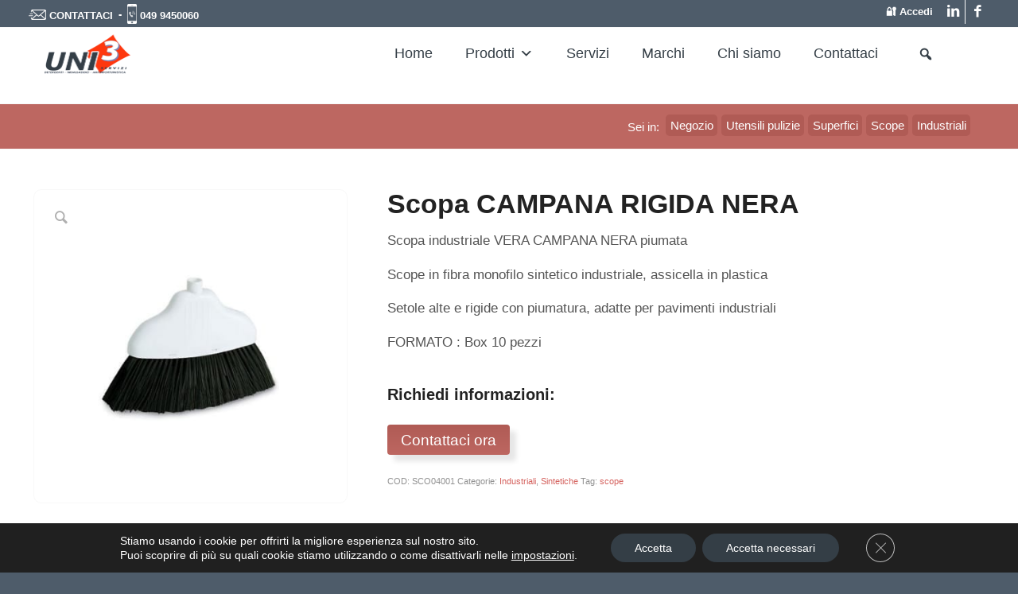

--- FILE ---
content_type: text/html; charset=UTF-8
request_url: https://www.uni3servizi.it/scope-setole-sintetiche/sco04001-scopa-campana-nera-rigida/
body_size: 44332
content:
<!DOCTYPE html>
<html lang="it-IT" class="html_stretched responsive av-preloader-disabled av-default-lightbox  html_header_top html_logo_left html_main_nav_header html_menu_right html_slim html_header_sticky html_header_shrinking html_header_topbar_active html_mobile_menu_phone html_header_searchicon_disabled html_content_align_center html_header_unstick_top html_header_stretch html_av-overlay-side html_av-overlay-side-classic html_av-submenu-noclone html_entry_id_2705 av-cookies-no-cookie-consent av-no-preview html_text_menu_active ">
<head><meta charset="UTF-8" /><script>if(navigator.userAgent.match(/MSIE|Internet Explorer/i)||navigator.userAgent.match(/Trident\/7\..*?rv:11/i)){var href=document.location.href;if(!href.match(/[?&]nowprocket/)){if(href.indexOf("?")==-1){if(href.indexOf("#")==-1){document.location.href=href+"?nowprocket=1"}else{document.location.href=href.replace("#","?nowprocket=1#")}}else{if(href.indexOf("#")==-1){document.location.href=href+"&nowprocket=1"}else{document.location.href=href.replace("#","&nowprocket=1#")}}}}</script><script>class RocketLazyLoadScripts{constructor(){this.triggerEvents=["keydown","mousedown","mousemove","touchmove","touchstart","touchend","wheel"],this.userEventHandler=this._triggerListener.bind(this),this.touchStartHandler=this._onTouchStart.bind(this),this.touchMoveHandler=this._onTouchMove.bind(this),this.touchEndHandler=this._onTouchEnd.bind(this),this.clickHandler=this._onClick.bind(this),this.interceptedClicks=[],window.addEventListener("pageshow",t=>{this.persisted=t.persisted}),window.addEventListener("DOMContentLoaded",()=>{this._preconnect3rdParties()}),this.delayedScripts={normal:[],async:[],defer:[]},this.trash=[],this.allJQueries=[]}_addUserInteractionListener(t){if(document.hidden){t._triggerListener();return}this.triggerEvents.forEach(e=>window.addEventListener(e,t.userEventHandler,{passive:!0})),window.addEventListener("touchstart",t.touchStartHandler,{passive:!0}),window.addEventListener("mousedown",t.touchStartHandler),document.addEventListener("visibilitychange",t.userEventHandler)}_removeUserInteractionListener(){this.triggerEvents.forEach(t=>window.removeEventListener(t,this.userEventHandler,{passive:!0})),document.removeEventListener("visibilitychange",this.userEventHandler)}_onTouchStart(t){"HTML"!==t.target.tagName&&(window.addEventListener("touchend",this.touchEndHandler),window.addEventListener("mouseup",this.touchEndHandler),window.addEventListener("touchmove",this.touchMoveHandler,{passive:!0}),window.addEventListener("mousemove",this.touchMoveHandler),t.target.addEventListener("click",this.clickHandler),this._renameDOMAttribute(t.target,"onclick","rocket-onclick"),this._pendingClickStarted())}_onTouchMove(t){window.removeEventListener("touchend",this.touchEndHandler),window.removeEventListener("mouseup",this.touchEndHandler),window.removeEventListener("touchmove",this.touchMoveHandler,{passive:!0}),window.removeEventListener("mousemove",this.touchMoveHandler),t.target.removeEventListener("click",this.clickHandler),this._renameDOMAttribute(t.target,"rocket-onclick","onclick"),this._pendingClickFinished()}_onTouchEnd(t){window.removeEventListener("touchend",this.touchEndHandler),window.removeEventListener("mouseup",this.touchEndHandler),window.removeEventListener("touchmove",this.touchMoveHandler,{passive:!0}),window.removeEventListener("mousemove",this.touchMoveHandler)}_onClick(t){t.target.removeEventListener("click",this.clickHandler),this._renameDOMAttribute(t.target,"rocket-onclick","onclick"),this.interceptedClicks.push(t),t.preventDefault(),t.stopPropagation(),t.stopImmediatePropagation(),this._pendingClickFinished()}_replayClicks(){window.removeEventListener("touchstart",this.touchStartHandler,{passive:!0}),window.removeEventListener("mousedown",this.touchStartHandler),this.interceptedClicks.forEach(t=>{t.target.dispatchEvent(new MouseEvent("click",{view:t.view,bubbles:!0,cancelable:!0}))})}_waitForPendingClicks(){return new Promise(t=>{this._isClickPending?this._pendingClickFinished=t:t()})}_pendingClickStarted(){this._isClickPending=!0}_pendingClickFinished(){this._isClickPending=!1}_renameDOMAttribute(t,e,r){t.hasAttribute&&t.hasAttribute(e)&&(event.target.setAttribute(r,event.target.getAttribute(e)),event.target.removeAttribute(e))}_triggerListener(){this._removeUserInteractionListener(this),"loading"===document.readyState?document.addEventListener("DOMContentLoaded",this._loadEverythingNow.bind(this)):this._loadEverythingNow()}_preconnect3rdParties(){let t=[];document.querySelectorAll("script[type=rocketlazyloadscript]").forEach(e=>{if(e.hasAttribute("src")){let r=new URL(e.src).origin;r!==location.origin&&t.push({src:r,crossOrigin:e.crossOrigin||"module"===e.getAttribute("data-rocket-type")})}}),t=[...new Map(t.map(t=>[JSON.stringify(t),t])).values()],this._batchInjectResourceHints(t,"preconnect")}async _loadEverythingNow(){this.lastBreath=Date.now(),this._delayEventListeners(this),this._delayJQueryReady(this),this._handleDocumentWrite(),this._registerAllDelayedScripts(),this._preloadAllScripts(),await this._loadScriptsFromList(this.delayedScripts.normal),await this._loadScriptsFromList(this.delayedScripts.defer),await this._loadScriptsFromList(this.delayedScripts.async);try{await this._triggerDOMContentLoaded(),await this._triggerWindowLoad()}catch(t){console.error(t)}window.dispatchEvent(new Event("rocket-allScriptsLoaded")),this._waitForPendingClicks().then(()=>{this._replayClicks()}),this._emptyTrash()}_registerAllDelayedScripts(){document.querySelectorAll("script[type=rocketlazyloadscript]").forEach(t=>{t.hasAttribute("data-rocket-src")?t.hasAttribute("async")&&!1!==t.async?this.delayedScripts.async.push(t):t.hasAttribute("defer")&&!1!==t.defer||"module"===t.getAttribute("data-rocket-type")?this.delayedScripts.defer.push(t):this.delayedScripts.normal.push(t):this.delayedScripts.normal.push(t)})}async _transformScript(t){return new Promise((await this._littleBreath(),navigator.userAgent.indexOf("Firefox/")>0||""===navigator.vendor)?e=>{let r=document.createElement("script");[...t.attributes].forEach(t=>{let e=t.nodeName;"type"!==e&&("data-rocket-type"===e&&(e="type"),"data-rocket-src"===e&&(e="src"),r.setAttribute(e,t.nodeValue))}),t.text&&(r.text=t.text),r.hasAttribute("src")?(r.addEventListener("load",e),r.addEventListener("error",e)):(r.text=t.text,e());try{t.parentNode.replaceChild(r,t)}catch(i){e()}}:async e=>{function r(){t.setAttribute("data-rocket-status","failed"),e()}try{let i=t.getAttribute("data-rocket-type"),n=t.getAttribute("data-rocket-src");t.text,i?(t.type=i,t.removeAttribute("data-rocket-type")):t.removeAttribute("type"),t.addEventListener("load",function r(){t.setAttribute("data-rocket-status","executed"),e()}),t.addEventListener("error",r),n?(t.removeAttribute("data-rocket-src"),t.src=n):t.src="data:text/javascript;base64,"+window.btoa(unescape(encodeURIComponent(t.text)))}catch(s){r()}})}async _loadScriptsFromList(t){let e=t.shift();return e&&e.isConnected?(await this._transformScript(e),this._loadScriptsFromList(t)):Promise.resolve()}_preloadAllScripts(){this._batchInjectResourceHints([...this.delayedScripts.normal,...this.delayedScripts.defer,...this.delayedScripts.async],"preload")}_batchInjectResourceHints(t,e){var r=document.createDocumentFragment();t.forEach(t=>{let i=t.getAttribute&&t.getAttribute("data-rocket-src")||t.src;if(i){let n=document.createElement("link");n.href=i,n.rel=e,"preconnect"!==e&&(n.as="script"),t.getAttribute&&"module"===t.getAttribute("data-rocket-type")&&(n.crossOrigin=!0),t.crossOrigin&&(n.crossOrigin=t.crossOrigin),t.integrity&&(n.integrity=t.integrity),r.appendChild(n),this.trash.push(n)}}),document.head.appendChild(r)}_delayEventListeners(t){let e={};function r(t,r){!function t(r){!e[r]&&(e[r]={originalFunctions:{add:r.addEventListener,remove:r.removeEventListener},eventsToRewrite:[]},r.addEventListener=function(){arguments[0]=i(arguments[0]),e[r].originalFunctions.add.apply(r,arguments)},r.removeEventListener=function(){arguments[0]=i(arguments[0]),e[r].originalFunctions.remove.apply(r,arguments)});function i(t){return e[r].eventsToRewrite.indexOf(t)>=0?"rocket-"+t:t}}(t),e[t].eventsToRewrite.push(r)}function i(t,e){let r=t[e];Object.defineProperty(t,e,{get:()=>r||function(){},set(i){t["rocket"+e]=r=i}})}r(document,"DOMContentLoaded"),r(window,"DOMContentLoaded"),r(window,"load"),r(window,"pageshow"),r(document,"readystatechange"),i(document,"onreadystatechange"),i(window,"onload"),i(window,"onpageshow")}_delayJQueryReady(t){let e;function r(r){if(r&&r.fn&&!t.allJQueries.includes(r)){r.fn.ready=r.fn.init.prototype.ready=function(e){return t.domReadyFired?e.bind(document)(r):document.addEventListener("rocket-DOMContentLoaded",()=>e.bind(document)(r)),r([])};let i=r.fn.on;r.fn.on=r.fn.init.prototype.on=function(){if(this[0]===window){function t(t){return t.split(" ").map(t=>"load"===t||0===t.indexOf("load.")?"rocket-jquery-load":t).join(" ")}"string"==typeof arguments[0]||arguments[0]instanceof String?arguments[0]=t(arguments[0]):"object"==typeof arguments[0]&&Object.keys(arguments[0]).forEach(e=>{delete Object.assign(arguments[0],{[t(e)]:arguments[0][e]})[e]})}return i.apply(this,arguments),this},t.allJQueries.push(r)}e=r}r(window.jQuery),Object.defineProperty(window,"jQuery",{get:()=>e,set(t){r(t)}})}async _triggerDOMContentLoaded(){this.domReadyFired=!0,await this._littleBreath(),document.dispatchEvent(new Event("rocket-DOMContentLoaded")),await this._littleBreath(),window.dispatchEvent(new Event("rocket-DOMContentLoaded")),await this._littleBreath(),document.dispatchEvent(new Event("rocket-readystatechange")),await this._littleBreath(),document.rocketonreadystatechange&&document.rocketonreadystatechange()}async _triggerWindowLoad(){await this._littleBreath(),window.dispatchEvent(new Event("rocket-load")),await this._littleBreath(),window.rocketonload&&window.rocketonload(),await this._littleBreath(),this.allJQueries.forEach(t=>t(window).trigger("rocket-jquery-load")),await this._littleBreath();let t=new Event("rocket-pageshow");t.persisted=this.persisted,window.dispatchEvent(t),await this._littleBreath(),window.rocketonpageshow&&window.rocketonpageshow({persisted:this.persisted})}_handleDocumentWrite(){let t=new Map;document.write=document.writeln=function(e){let r=document.currentScript;r||console.error("WPRocket unable to document.write this: "+e);let i=document.createRange(),n=r.parentElement,s=t.get(r);void 0===s&&(s=r.nextSibling,t.set(r,s));let a=document.createDocumentFragment();i.setStart(a,0),a.appendChild(i.createContextualFragment(e)),n.insertBefore(a,s)}}async _littleBreath(){Date.now()-this.lastBreath>45&&(await this._requestAnimFrame(),this.lastBreath=Date.now())}async _requestAnimFrame(){return document.hidden?new Promise(t=>setTimeout(t)):new Promise(t=>requestAnimationFrame(t))}_emptyTrash(){this.trash.forEach(t=>t.remove())}static run(){let t=new RocketLazyLoadScripts;t._addUserInteractionListener(t)}}RocketLazyLoadScripts.run();</script>



<!-- mobile setting -->
<meta name="viewport" content="width=device-width, initial-scale=1">

<!-- Scripts/CSS and wp_head hook -->
<meta name='robots' content='index, follow, max-image-preview:large, max-snippet:-1, max-video-preview:-1' />
	<style>img:is([sizes="auto" i], [sizes^="auto," i]) { contain-intrinsic-size: 3000px 1500px }</style>
	
	<!-- This site is optimized with the Yoast SEO Premium plugin v20.0 (Yoast SEO v25.0) - https://yoast.com/wordpress/plugins/seo/ -->
	<title>Scopa CAMPANA RIGIDA NERA - Forniture aziendali - Uni3 Servizi</title>
	<meta name="description" content="Abbiamo solo prodotti di alta qualità, disponibili in una vasta gamma di scelta, in modo da poter soddisfare ogni tipo di esigenza." />
	<link rel="canonical" href="https://www.uni3servizi.it/scope-setole-sintetiche/sco04001-scopa-campana-nera-rigida/" />
	<meta property="og:locale" content="it_IT" />
	<meta property="og:type" content="article" />
	<meta property="og:title" content="Scopa CAMPANA RIGIDA NERA" />
	<meta property="og:description" content="Abbiamo solo prodotti di alta qualità, disponibili in una vasta gamma di scelta, in modo da poter soddisfare ogni tipo di esigenza." />
	<meta property="og:url" content="https://www.uni3servizi.it/scope-setole-sintetiche/sco04001-scopa-campana-nera-rigida/" />
	<meta property="og:site_name" content="Forniture aziendali - Uni3 Servizi" />
	<meta property="article:publisher" content="https://www.facebook.com/uni3servizisrl" />
	<meta property="article:modified_time" content="2023-04-18T08:12:52+00:00" />
	<meta property="og:image" content="https://www.uni3servizi.it/wp-content/uploads/2018/03/SCO04001_01.jpg" />
	<meta property="og:image:width" content="500" />
	<meta property="og:image:height" content="500" />
	<meta property="og:image:type" content="image/jpeg" />
	<meta name="twitter:card" content="summary_large_image" />
	<script type="application/ld+json" class="yoast-schema-graph">{"@context":"https://schema.org","@graph":[{"@type":"WebPage","@id":"https://www.uni3servizi.it/scope-setole-sintetiche/sco04001-scopa-campana-nera-rigida/","url":"https://www.uni3servizi.it/scope-setole-sintetiche/sco04001-scopa-campana-nera-rigida/","name":"Scopa CAMPANA RIGIDA NERA - Forniture aziendali - Uni3 Servizi","isPartOf":{"@id":"https://www.uni3servizi.it/#website"},"primaryImageOfPage":{"@id":"https://www.uni3servizi.it/scope-setole-sintetiche/sco04001-scopa-campana-nera-rigida/#primaryimage"},"image":{"@id":"https://www.uni3servizi.it/scope-setole-sintetiche/sco04001-scopa-campana-nera-rigida/#primaryimage"},"thumbnailUrl":"https://www.uni3servizi.it/wp-content/uploads/2018/03/SCO04001_01.jpg","datePublished":"2018-03-29T14:19:48+00:00","dateModified":"2023-04-18T08:12:52+00:00","description":"Abbiamo solo prodotti di alta qualità, disponibili in una vasta gamma di scelta, in modo da poter soddisfare ogni tipo di esigenza.","breadcrumb":{"@id":"https://www.uni3servizi.it/scope-setole-sintetiche/sco04001-scopa-campana-nera-rigida/#breadcrumb"},"inLanguage":"it-IT","potentialAction":[{"@type":"ReadAction","target":["https://www.uni3servizi.it/scope-setole-sintetiche/sco04001-scopa-campana-nera-rigida/"]}]},{"@type":"ImageObject","inLanguage":"it-IT","@id":"https://www.uni3servizi.it/scope-setole-sintetiche/sco04001-scopa-campana-nera-rigida/#primaryimage","url":"https://www.uni3servizi.it/wp-content/uploads/2018/03/SCO04001_01.jpg","contentUrl":"https://www.uni3servizi.it/wp-content/uploads/2018/03/SCO04001_01.jpg","width":500,"height":500,"caption":"SCO04001 01"},{"@type":"BreadcrumbList","@id":"https://www.uni3servizi.it/scope-setole-sintetiche/sco04001-scopa-campana-nera-rigida/#breadcrumb","itemListElement":[{"@type":"ListItem","position":1,"name":"Home","item":"https://www.uni3servizi.it/"},{"@type":"ListItem","position":2,"name":"Negozio","item":"https://www.uni3servizi.it/negozio/"},{"@type":"ListItem","position":3,"name":"Scopa CAMPANA RIGIDA NERA"}]},{"@type":"WebSite","@id":"https://www.uni3servizi.it/#website","url":"https://www.uni3servizi.it/","name":"uni3servizi.it","description":"Servizi di forniture aziendali su misura di detergenti, imballaggi, antinfortunistica e carta","publisher":{"@id":"https://www.uni3servizi.it/#organization"},"alternateName":"Uni3 Servizi","potentialAction":[{"@type":"SearchAction","target":{"@type":"EntryPoint","urlTemplate":"https://www.uni3servizi.it/?s={search_term_string}"},"query-input":{"@type":"PropertyValueSpecification","valueRequired":true,"valueName":"search_term_string"}}],"inLanguage":"it-IT"},{"@type":"Organization","@id":"https://www.uni3servizi.it/#organization","name":"Uni3 Servizi s.r.l.","url":"https://www.uni3servizi.it/","logo":{"@type":"ImageObject","inLanguage":"it-IT","@id":"https://www.uni3servizi.it/#/schema/logo/image/","url":"https://www.uni3servizi.it/wp-content/uploads/2021/08/Marchio-Uni3-Servizi-grigio-invece-che-blu-340x156-1.png","contentUrl":"https://www.uni3servizi.it/wp-content/uploads/2021/08/Marchio-Uni3-Servizi-grigio-invece-che-blu-340x156-1.png","width":340,"height":156,"caption":"Uni3 Servizi s.r.l."},"image":{"@id":"https://www.uni3servizi.it/#/schema/logo/image/"},"sameAs":["https://www.facebook.com/uni3servizisrl","https://www.linkedin.com/company/uni3servizi-s-r-l"]}]}</script>
	<!-- / Yoast SEO Premium plugin. -->


		<style id="content-control-block-styles">
			@media (max-width: 640px) {
	.cc-hide-on-mobile {
		display: none !important;
	}
}
@media (min-width: 641px) and (max-width: 920px) {
	.cc-hide-on-tablet {
		display: none !important;
	}
}
@media (min-width: 921px) and (max-width: 1440px) {
	.cc-hide-on-desktop {
		display: none !important;
	}
}		</style>
		<link data-minify="1" rel='stylesheet' id='wdp_cart-summary-css' href='https://www.uni3servizi.it/wp-content/cache/min/1/wp-content/plugins/advanced-dynamic-pricing-for-woocommerce/BaseVersion/assets/css/cart-summary.css?ver=1760713209' type='text/css' media='all' />
<link data-minify="1" rel='stylesheet' id='font-awesome-css' href='https://www.uni3servizi.it/wp-content/cache/min/1/wp-content/plugins/woocommerce-ajax-filters/berocket/assets/css/font-awesome.min.css?ver=1760713209' type='text/css' media='all' />
<link data-minify="1" rel='stylesheet' id='avia-woocommerce-css-css' href='https://www.uni3servizi.it/wp-content/cache/min/1/wp-content/themes/enfold/config-woocommerce/woocommerce-mod.css?ver=1760713209' type='text/css' media='all' />
<link rel='stylesheet' id='berocket_aapf_widget-style-css' href='https://www.uni3servizi.it/wp-content/plugins/woocommerce-ajax-filters/assets/frontend/css/fullmain.min.css?ver=3.1.8.2' type='text/css' media='all' />
<link data-minify="1" rel='stylesheet' id='avia-grid-css' href='https://www.uni3servizi.it/wp-content/cache/min/1/wp-content/themes/enfold/css/grid.css?ver=1760713209' type='text/css' media='all' />
<link data-minify="1" rel='stylesheet' id='avia-base-css' href='https://www.uni3servizi.it/wp-content/cache/min/1/wp-content/themes/enfold/css/base.css?ver=1760713209' type='text/css' media='all' />
<link data-minify="1" rel='stylesheet' id='avia-layout-css' href='https://www.uni3servizi.it/wp-content/cache/min/1/wp-content/themes/enfold/css/layout.css?ver=1760713209' type='text/css' media='all' />
<link data-minify="1" rel='stylesheet' id='avia-module-blog-css' href='https://www.uni3servizi.it/wp-content/cache/min/1/wp-content/themes/enfold/config-templatebuilder/avia-shortcodes/blog/blog.css?ver=1760713209' type='text/css' media='all' />
<link data-minify="1" rel='stylesheet' id='avia-module-postslider-css' href='https://www.uni3servizi.it/wp-content/cache/min/1/wp-content/themes/enfold/config-templatebuilder/avia-shortcodes/postslider/postslider.css?ver=1760713209' type='text/css' media='all' />
<link data-minify="1" rel='stylesheet' id='avia-module-button-css' href='https://www.uni3servizi.it/wp-content/cache/min/1/wp-content/themes/enfold/config-templatebuilder/avia-shortcodes/buttons/buttons.css?ver=1760713209' type='text/css' media='all' />
<link data-minify="1" rel='stylesheet' id='avia-module-buttonrow-css' href='https://www.uni3servizi.it/wp-content/cache/min/1/wp-content/themes/enfold/config-templatebuilder/avia-shortcodes/buttonrow/buttonrow.css?ver=1760713209' type='text/css' media='all' />
<link data-minify="1" rel='stylesheet' id='avia-module-comments-css' href='https://www.uni3servizi.it/wp-content/cache/min/1/wp-content/themes/enfold/config-templatebuilder/avia-shortcodes/comments/comments.css?ver=1760713209' type='text/css' media='all' />
<link data-minify="1" rel='stylesheet' id='avia-module-contact-css' href='https://www.uni3servizi.it/wp-content/cache/min/1/wp-content/themes/enfold/config-templatebuilder/avia-shortcodes/contact/contact.css?ver=1760713209' type='text/css' media='all' />
<link data-minify="1" rel='stylesheet' id='avia-module-slideshow-css' href='https://www.uni3servizi.it/wp-content/cache/min/1/wp-content/themes/enfold/config-templatebuilder/avia-shortcodes/slideshow/slideshow.css?ver=1760713209' type='text/css' media='all' />
<link data-minify="1" rel='stylesheet' id='avia-module-slideshow-contentpartner-css' href='https://www.uni3servizi.it/wp-content/cache/min/1/wp-content/themes/enfold/config-templatebuilder/avia-shortcodes/contentslider/contentslider.css?ver=1760713209' type='text/css' media='all' />
<link data-minify="1" rel='stylesheet' id='avia-module-gallery-css' href='https://www.uni3servizi.it/wp-content/cache/min/1/wp-content/themes/enfold/config-templatebuilder/avia-shortcodes/gallery/gallery.css?ver=1760713209' type='text/css' media='all' />
<link data-minify="1" rel='stylesheet' id='avia-module-gridrow-css' href='https://www.uni3servizi.it/wp-content/cache/min/1/wp-content/themes/enfold/config-templatebuilder/avia-shortcodes/grid_row/grid_row.css?ver=1760713209' type='text/css' media='all' />
<link data-minify="1" rel='stylesheet' id='avia-module-heading-css' href='https://www.uni3servizi.it/wp-content/cache/min/1/wp-content/themes/enfold/config-templatebuilder/avia-shortcodes/heading/heading.css?ver=1760713209' type='text/css' media='all' />
<link data-minify="1" rel='stylesheet' id='avia-module-rotator-css' href='https://www.uni3servizi.it/wp-content/cache/min/1/wp-content/themes/enfold/config-templatebuilder/avia-shortcodes/headline_rotator/headline_rotator.css?ver=1760713209' type='text/css' media='all' />
<link data-minify="1" rel='stylesheet' id='avia-module-hr-css' href='https://www.uni3servizi.it/wp-content/cache/min/1/wp-content/themes/enfold/config-templatebuilder/avia-shortcodes/hr/hr.css?ver=1760713209' type='text/css' media='all' />
<link data-minify="1" rel='stylesheet' id='avia-module-icon-css' href='https://www.uni3servizi.it/wp-content/cache/min/1/wp-content/themes/enfold/config-templatebuilder/avia-shortcodes/icon/icon.css?ver=1760713209' type='text/css' media='all' />
<link data-minify="1" rel='stylesheet' id='avia-module-iconbox-css' href='https://www.uni3servizi.it/wp-content/cache/min/1/wp-content/themes/enfold/config-templatebuilder/avia-shortcodes/iconbox/iconbox.css?ver=1760713209' type='text/css' media='all' />
<link data-minify="1" rel='stylesheet' id='avia-module-image-css' href='https://www.uni3servizi.it/wp-content/cache/min/1/wp-content/themes/enfold/config-templatebuilder/avia-shortcodes/image/image.css?ver=1760713209' type='text/css' media='all' />
<link data-minify="1" rel='stylesheet' id='avia-modfule-notification-css' href='https://www.uni3servizi.it/wp-content/cache/min/1/wp-content/themes/enfold/config-templatebuilder/avia-shortcodes/notification/notification.css?ver=1760713209' type='text/css' media='all' />
<link data-minify="1" rel='stylesheet' id='avia-module-catalogue-css' href='https://www.uni3servizi.it/wp-content/cache/min/1/wp-content/themes/enfold/config-templatebuilder/avia-shortcodes/catalogue/catalogue.css?ver=1760713209' type='text/css' media='all' />
<link data-minify="1" rel='stylesheet' id='avia-module-slideshow-fullsize-css' href='https://www.uni3servizi.it/wp-content/cache/min/1/wp-content/themes/enfold/config-templatebuilder/avia-shortcodes/slideshow_fullsize/slideshow_fullsize.css?ver=1760713209' type='text/css' media='all' />
<link data-minify="1" rel='stylesheet' id='avia-module-slideshow-fullscreen-css' href='https://www.uni3servizi.it/wp-content/cache/min/1/wp-content/themes/enfold/config-templatebuilder/avia-shortcodes/slideshow_fullscreen/slideshow_fullscreen.css?ver=1760713209' type='text/css' media='all' />
<link data-minify="1" rel='stylesheet' id='avia-module-slideshow-ls-css' href='https://www.uni3servizi.it/wp-content/cache/min/1/wp-content/themes/enfold/config-templatebuilder/avia-shortcodes/slideshow_layerslider/slideshow_layerslider.css?ver=1760713209' type='text/css' media='all' />
<link data-minify="1" rel='stylesheet' id='avia-module-social-css' href='https://www.uni3servizi.it/wp-content/cache/min/1/wp-content/themes/enfold/config-templatebuilder/avia-shortcodes/social_share/social_share.css?ver=1760713209' type='text/css' media='all' />
<link data-minify="1" rel='stylesheet' id='avia-module-tabsection-css' href='https://www.uni3servizi.it/wp-content/cache/min/1/wp-content/themes/enfold/config-templatebuilder/avia-shortcodes/tab_section/tab_section.css?ver=1760713209' type='text/css' media='all' />
<link data-minify="1" rel='stylesheet' id='avia-module-table-css' href='https://www.uni3servizi.it/wp-content/cache/min/1/wp-content/themes/enfold/config-templatebuilder/avia-shortcodes/table/table.css?ver=1760713209' type='text/css' media='all' />
<link data-minify="1" rel='stylesheet' id='avia-module-tabs-css' href='https://www.uni3servizi.it/wp-content/cache/min/1/wp-content/themes/enfold/config-templatebuilder/avia-shortcodes/tabs/tabs.css?ver=1760713209' type='text/css' media='all' />
<link data-minify="1" rel='stylesheet' id='avia-module-timeline-css' href='https://www.uni3servizi.it/wp-content/cache/min/1/wp-content/themes/enfold/config-templatebuilder/avia-shortcodes/timeline/timeline.css?ver=1760713209' type='text/css' media='all' />
<link data-minify="1" rel='stylesheet' id='avia-module-video-css' href='https://www.uni3servizi.it/wp-content/cache/min/1/wp-content/themes/enfold/config-templatebuilder/avia-shortcodes/video/video.css?ver=1760713209' type='text/css' media='all' />
<link rel='stylesheet' id='wp-block-library-css' href='https://www.uni3servizi.it/wp-includes/css/dist/block-library/style.min.css?ver=6.7.4' type='text/css' media='all' />
<link data-minify="1" rel='stylesheet' id='content-control-block-styles-css' href='https://www.uni3servizi.it/wp-content/cache/min/1/wp-content/plugins/content-control/dist/style-block-editor.css?ver=1760713209' type='text/css' media='all' />
<style id='classic-theme-styles-inline-css' type='text/css'>
/*! This file is auto-generated */
.wp-block-button__link{color:#fff;background-color:#32373c;border-radius:9999px;box-shadow:none;text-decoration:none;padding:calc(.667em + 2px) calc(1.333em + 2px);font-size:1.125em}.wp-block-file__button{background:#32373c;color:#fff;text-decoration:none}
</style>
<style id='global-styles-inline-css' type='text/css'>
:root{--wp--preset--aspect-ratio--square: 1;--wp--preset--aspect-ratio--4-3: 4/3;--wp--preset--aspect-ratio--3-4: 3/4;--wp--preset--aspect-ratio--3-2: 3/2;--wp--preset--aspect-ratio--2-3: 2/3;--wp--preset--aspect-ratio--16-9: 16/9;--wp--preset--aspect-ratio--9-16: 9/16;--wp--preset--color--black: #000000;--wp--preset--color--cyan-bluish-gray: #abb8c3;--wp--preset--color--white: #ffffff;--wp--preset--color--pale-pink: #f78da7;--wp--preset--color--vivid-red: #cf2e2e;--wp--preset--color--luminous-vivid-orange: #ff6900;--wp--preset--color--luminous-vivid-amber: #fcb900;--wp--preset--color--light-green-cyan: #7bdcb5;--wp--preset--color--vivid-green-cyan: #00d084;--wp--preset--color--pale-cyan-blue: #8ed1fc;--wp--preset--color--vivid-cyan-blue: #0693e3;--wp--preset--color--vivid-purple: #9b51e0;--wp--preset--gradient--vivid-cyan-blue-to-vivid-purple: linear-gradient(135deg,rgba(6,147,227,1) 0%,rgb(155,81,224) 100%);--wp--preset--gradient--light-green-cyan-to-vivid-green-cyan: linear-gradient(135deg,rgb(122,220,180) 0%,rgb(0,208,130) 100%);--wp--preset--gradient--luminous-vivid-amber-to-luminous-vivid-orange: linear-gradient(135deg,rgba(252,185,0,1) 0%,rgba(255,105,0,1) 100%);--wp--preset--gradient--luminous-vivid-orange-to-vivid-red: linear-gradient(135deg,rgba(255,105,0,1) 0%,rgb(207,46,46) 100%);--wp--preset--gradient--very-light-gray-to-cyan-bluish-gray: linear-gradient(135deg,rgb(238,238,238) 0%,rgb(169,184,195) 100%);--wp--preset--gradient--cool-to-warm-spectrum: linear-gradient(135deg,rgb(74,234,220) 0%,rgb(151,120,209) 20%,rgb(207,42,186) 40%,rgb(238,44,130) 60%,rgb(251,105,98) 80%,rgb(254,248,76) 100%);--wp--preset--gradient--blush-light-purple: linear-gradient(135deg,rgb(255,206,236) 0%,rgb(152,150,240) 100%);--wp--preset--gradient--blush-bordeaux: linear-gradient(135deg,rgb(254,205,165) 0%,rgb(254,45,45) 50%,rgb(107,0,62) 100%);--wp--preset--gradient--luminous-dusk: linear-gradient(135deg,rgb(255,203,112) 0%,rgb(199,81,192) 50%,rgb(65,88,208) 100%);--wp--preset--gradient--pale-ocean: linear-gradient(135deg,rgb(255,245,203) 0%,rgb(182,227,212) 50%,rgb(51,167,181) 100%);--wp--preset--gradient--electric-grass: linear-gradient(135deg,rgb(202,248,128) 0%,rgb(113,206,126) 100%);--wp--preset--gradient--midnight: linear-gradient(135deg,rgb(2,3,129) 0%,rgb(40,116,252) 100%);--wp--preset--font-size--small: 13px;--wp--preset--font-size--medium: 20px;--wp--preset--font-size--large: 36px;--wp--preset--font-size--x-large: 42px;--wp--preset--spacing--20: 0.44rem;--wp--preset--spacing--30: 0.67rem;--wp--preset--spacing--40: 1rem;--wp--preset--spacing--50: 1.5rem;--wp--preset--spacing--60: 2.25rem;--wp--preset--spacing--70: 3.38rem;--wp--preset--spacing--80: 5.06rem;--wp--preset--shadow--natural: 6px 6px 9px rgba(0, 0, 0, 0.2);--wp--preset--shadow--deep: 12px 12px 50px rgba(0, 0, 0, 0.4);--wp--preset--shadow--sharp: 6px 6px 0px rgba(0, 0, 0, 0.2);--wp--preset--shadow--outlined: 6px 6px 0px -3px rgba(255, 255, 255, 1), 6px 6px rgba(0, 0, 0, 1);--wp--preset--shadow--crisp: 6px 6px 0px rgba(0, 0, 0, 1);}:where(.is-layout-flex){gap: 0.5em;}:where(.is-layout-grid){gap: 0.5em;}body .is-layout-flex{display: flex;}.is-layout-flex{flex-wrap: wrap;align-items: center;}.is-layout-flex > :is(*, div){margin: 0;}body .is-layout-grid{display: grid;}.is-layout-grid > :is(*, div){margin: 0;}:where(.wp-block-columns.is-layout-flex){gap: 2em;}:where(.wp-block-columns.is-layout-grid){gap: 2em;}:where(.wp-block-post-template.is-layout-flex){gap: 1.25em;}:where(.wp-block-post-template.is-layout-grid){gap: 1.25em;}.has-black-color{color: var(--wp--preset--color--black) !important;}.has-cyan-bluish-gray-color{color: var(--wp--preset--color--cyan-bluish-gray) !important;}.has-white-color{color: var(--wp--preset--color--white) !important;}.has-pale-pink-color{color: var(--wp--preset--color--pale-pink) !important;}.has-vivid-red-color{color: var(--wp--preset--color--vivid-red) !important;}.has-luminous-vivid-orange-color{color: var(--wp--preset--color--luminous-vivid-orange) !important;}.has-luminous-vivid-amber-color{color: var(--wp--preset--color--luminous-vivid-amber) !important;}.has-light-green-cyan-color{color: var(--wp--preset--color--light-green-cyan) !important;}.has-vivid-green-cyan-color{color: var(--wp--preset--color--vivid-green-cyan) !important;}.has-pale-cyan-blue-color{color: var(--wp--preset--color--pale-cyan-blue) !important;}.has-vivid-cyan-blue-color{color: var(--wp--preset--color--vivid-cyan-blue) !important;}.has-vivid-purple-color{color: var(--wp--preset--color--vivid-purple) !important;}.has-black-background-color{background-color: var(--wp--preset--color--black) !important;}.has-cyan-bluish-gray-background-color{background-color: var(--wp--preset--color--cyan-bluish-gray) !important;}.has-white-background-color{background-color: var(--wp--preset--color--white) !important;}.has-pale-pink-background-color{background-color: var(--wp--preset--color--pale-pink) !important;}.has-vivid-red-background-color{background-color: var(--wp--preset--color--vivid-red) !important;}.has-luminous-vivid-orange-background-color{background-color: var(--wp--preset--color--luminous-vivid-orange) !important;}.has-luminous-vivid-amber-background-color{background-color: var(--wp--preset--color--luminous-vivid-amber) !important;}.has-light-green-cyan-background-color{background-color: var(--wp--preset--color--light-green-cyan) !important;}.has-vivid-green-cyan-background-color{background-color: var(--wp--preset--color--vivid-green-cyan) !important;}.has-pale-cyan-blue-background-color{background-color: var(--wp--preset--color--pale-cyan-blue) !important;}.has-vivid-cyan-blue-background-color{background-color: var(--wp--preset--color--vivid-cyan-blue) !important;}.has-vivid-purple-background-color{background-color: var(--wp--preset--color--vivid-purple) !important;}.has-black-border-color{border-color: var(--wp--preset--color--black) !important;}.has-cyan-bluish-gray-border-color{border-color: var(--wp--preset--color--cyan-bluish-gray) !important;}.has-white-border-color{border-color: var(--wp--preset--color--white) !important;}.has-pale-pink-border-color{border-color: var(--wp--preset--color--pale-pink) !important;}.has-vivid-red-border-color{border-color: var(--wp--preset--color--vivid-red) !important;}.has-luminous-vivid-orange-border-color{border-color: var(--wp--preset--color--luminous-vivid-orange) !important;}.has-luminous-vivid-amber-border-color{border-color: var(--wp--preset--color--luminous-vivid-amber) !important;}.has-light-green-cyan-border-color{border-color: var(--wp--preset--color--light-green-cyan) !important;}.has-vivid-green-cyan-border-color{border-color: var(--wp--preset--color--vivid-green-cyan) !important;}.has-pale-cyan-blue-border-color{border-color: var(--wp--preset--color--pale-cyan-blue) !important;}.has-vivid-cyan-blue-border-color{border-color: var(--wp--preset--color--vivid-cyan-blue) !important;}.has-vivid-purple-border-color{border-color: var(--wp--preset--color--vivid-purple) !important;}.has-vivid-cyan-blue-to-vivid-purple-gradient-background{background: var(--wp--preset--gradient--vivid-cyan-blue-to-vivid-purple) !important;}.has-light-green-cyan-to-vivid-green-cyan-gradient-background{background: var(--wp--preset--gradient--light-green-cyan-to-vivid-green-cyan) !important;}.has-luminous-vivid-amber-to-luminous-vivid-orange-gradient-background{background: var(--wp--preset--gradient--luminous-vivid-amber-to-luminous-vivid-orange) !important;}.has-luminous-vivid-orange-to-vivid-red-gradient-background{background: var(--wp--preset--gradient--luminous-vivid-orange-to-vivid-red) !important;}.has-very-light-gray-to-cyan-bluish-gray-gradient-background{background: var(--wp--preset--gradient--very-light-gray-to-cyan-bluish-gray) !important;}.has-cool-to-warm-spectrum-gradient-background{background: var(--wp--preset--gradient--cool-to-warm-spectrum) !important;}.has-blush-light-purple-gradient-background{background: var(--wp--preset--gradient--blush-light-purple) !important;}.has-blush-bordeaux-gradient-background{background: var(--wp--preset--gradient--blush-bordeaux) !important;}.has-luminous-dusk-gradient-background{background: var(--wp--preset--gradient--luminous-dusk) !important;}.has-pale-ocean-gradient-background{background: var(--wp--preset--gradient--pale-ocean) !important;}.has-electric-grass-gradient-background{background: var(--wp--preset--gradient--electric-grass) !important;}.has-midnight-gradient-background{background: var(--wp--preset--gradient--midnight) !important;}.has-small-font-size{font-size: var(--wp--preset--font-size--small) !important;}.has-medium-font-size{font-size: var(--wp--preset--font-size--medium) !important;}.has-large-font-size{font-size: var(--wp--preset--font-size--large) !important;}.has-x-large-font-size{font-size: var(--wp--preset--font-size--x-large) !important;}
:where(.wp-block-post-template.is-layout-flex){gap: 1.25em;}:where(.wp-block-post-template.is-layout-grid){gap: 1.25em;}
:where(.wp-block-columns.is-layout-flex){gap: 2em;}:where(.wp-block-columns.is-layout-grid){gap: 2em;}
:root :where(.wp-block-pullquote){font-size: 1.5em;line-height: 1.6;}
</style>
<link data-minify="1" rel='stylesheet' id='dnd-upload-cf7-css' href='https://www.uni3servizi.it/wp-content/cache/min/1/wp-content/plugins/drag-and-drop-multiple-file-upload-contact-form-7/assets/css/dnd-upload-cf7.css?ver=1760713209' type='text/css' media='all' />
<link data-minify="1" rel='stylesheet' id='contact-form-7-css' href='https://www.uni3servizi.it/wp-content/cache/min/1/wp-content/plugins/contact-form-7/includes/css/styles.css?ver=1760713209' type='text/css' media='all' />
<style id='woocommerce-inline-inline-css' type='text/css'>
.woocommerce form .form-row .required { visibility: visible; }
</style>
<link data-minify="1" rel='stylesheet' id='megamenu-css' href='https://www.uni3servizi.it/wp-content/cache/min/1/wp-content/uploads/maxmegamenu/style.css?ver=1760713209' type='text/css' media='all' />
<link data-minify="1" rel='stylesheet' id='dashicons-css' href='https://www.uni3servizi.it/wp-content/cache/min/1/wp-includes/css/dashicons.min.css?ver=1760713209' type='text/css' media='all' />
<link data-minify="1" rel='stylesheet' id='megamenu-genericons-css' href='https://www.uni3servizi.it/wp-content/cache/min/1/wp-content/plugins/megamenu-pro/icons/genericons/genericons/genericons.css?ver=1760713209' type='text/css' media='all' />
<link data-minify="1" rel='stylesheet' id='megamenu-fontawesome-css' href='https://www.uni3servizi.it/wp-content/cache/min/1/wp-content/plugins/megamenu-pro/icons/fontawesome/css/font-awesome.min.css?ver=1760713209' type='text/css' media='all' />
<link data-minify="1" rel='stylesheet' id='megamenu-fontawesome5-css' href='https://www.uni3servizi.it/wp-content/cache/min/1/wp-content/plugins/megamenu-pro/icons/fontawesome5/css/all.min.css?ver=1760713209' type='text/css' media='all' />
<link data-minify="1" rel='stylesheet' id='brands-styles-css' href='https://www.uni3servizi.it/wp-content/cache/min/1/wp-content/plugins/woocommerce/assets/css/brands.css?ver=1760713209' type='text/css' media='all' />
<link data-minify="1" rel='stylesheet' id='avia-scs-css' href='https://www.uni3servizi.it/wp-content/cache/min/1/wp-content/themes/enfold/css/shortcodes.css?ver=1760713209' type='text/css' media='all' />
<link data-minify="1" rel='stylesheet' id='avia-popup-css-css' href='https://www.uni3servizi.it/wp-content/cache/min/1/wp-content/themes/enfold/js/aviapopup/magnific-popup.css?ver=1760713209' type='text/css' media='screen' />
<link data-minify="1" rel='stylesheet' id='avia-lightbox-css' href='https://www.uni3servizi.it/wp-content/cache/min/1/wp-content/themes/enfold/css/avia-snippet-lightbox.css?ver=1760713209' type='text/css' media='screen' />
<link data-minify="1" rel='stylesheet' id='avia-widget-css-css' href='https://www.uni3servizi.it/wp-content/cache/min/1/wp-content/themes/enfold/css/avia-snippet-widget.css?ver=1760713209' type='text/css' media='screen' />
<link data-minify="1" rel='stylesheet' id='avia-dynamic-css' href='https://www.uni3servizi.it/wp-content/cache/min/1/wp-content/uploads/dynamic_avia/enfold_child.css?ver=1760713209' type='text/css' media='all' />
<link data-minify="1" rel='stylesheet' id='avia-custom-css' href='https://www.uni3servizi.it/wp-content/cache/min/1/wp-content/themes/enfold/css/custom.css?ver=1760713209' type='text/css' media='all' />
<link data-minify="1" rel='stylesheet' id='avia-style-css' href='https://www.uni3servizi.it/wp-content/cache/min/1/wp-content/themes/enfold-child/style.css?ver=1760713209' type='text/css' media='all' />
<link data-minify="1" rel='stylesheet' id='popup-maker-site-css' href='https://www.uni3servizi.it/wp-content/cache/min/1/wp-content/uploads/7a6e74bec52d9557d6664d12e8a81833.css?ver=1760713209' type='text/css' media='all' />
<link data-minify="1" rel='stylesheet' id='moove_gdpr_frontend-css' href='https://www.uni3servizi.it/wp-content/cache/min/1/wp-content/plugins/gdpr-cookie-compliance/dist/styles/gdpr-main-nf.css?ver=1760713209' type='text/css' media='all' />
<style id='moove_gdpr_frontend-inline-css' type='text/css'>
				#moove_gdpr_cookie_modal .moove-gdpr-modal-content .moove-gdpr-tab-main h3.tab-title, 
				#moove_gdpr_cookie_modal .moove-gdpr-modal-content .moove-gdpr-tab-main span.tab-title,
				#moove_gdpr_cookie_modal .moove-gdpr-modal-content .moove-gdpr-modal-left-content #moove-gdpr-menu li a, 
				#moove_gdpr_cookie_modal .moove-gdpr-modal-content .moove-gdpr-modal-left-content #moove-gdpr-menu li button,
				#moove_gdpr_cookie_modal .moove-gdpr-modal-content .moove-gdpr-modal-left-content .moove-gdpr-branding-cnt a,
				#moove_gdpr_cookie_modal .moove-gdpr-modal-content .moove-gdpr-modal-footer-content .moove-gdpr-button-holder a.mgbutton, 
				#moove_gdpr_cookie_modal .moove-gdpr-modal-content .moove-gdpr-modal-footer-content .moove-gdpr-button-holder button.mgbutton,
				#moove_gdpr_cookie_modal .cookie-switch .cookie-slider:after, 
				#moove_gdpr_cookie_modal .cookie-switch .slider:after, 
				#moove_gdpr_cookie_modal .switch .cookie-slider:after, 
				#moove_gdpr_cookie_modal .switch .slider:after,
				#moove_gdpr_cookie_info_bar .moove-gdpr-info-bar-container .moove-gdpr-info-bar-content p, 
				#moove_gdpr_cookie_info_bar .moove-gdpr-info-bar-container .moove-gdpr-info-bar-content p a,
				#moove_gdpr_cookie_info_bar .moove-gdpr-info-bar-container .moove-gdpr-info-bar-content a.mgbutton, 
				#moove_gdpr_cookie_info_bar .moove-gdpr-info-bar-container .moove-gdpr-info-bar-content button.mgbutton,
				#moove_gdpr_cookie_modal .moove-gdpr-modal-content .moove-gdpr-tab-main .moove-gdpr-tab-main-content h1, 
				#moove_gdpr_cookie_modal .moove-gdpr-modal-content .moove-gdpr-tab-main .moove-gdpr-tab-main-content h2, 
				#moove_gdpr_cookie_modal .moove-gdpr-modal-content .moove-gdpr-tab-main .moove-gdpr-tab-main-content h3, 
				#moove_gdpr_cookie_modal .moove-gdpr-modal-content .moove-gdpr-tab-main .moove-gdpr-tab-main-content h4, 
				#moove_gdpr_cookie_modal .moove-gdpr-modal-content .moove-gdpr-tab-main .moove-gdpr-tab-main-content h5, 
				#moove_gdpr_cookie_modal .moove-gdpr-modal-content .moove-gdpr-tab-main .moove-gdpr-tab-main-content h6,
				#moove_gdpr_cookie_modal .moove-gdpr-modal-content.moove_gdpr_modal_theme_v2 .moove-gdpr-modal-title .tab-title,
				#moove_gdpr_cookie_modal .moove-gdpr-modal-content.moove_gdpr_modal_theme_v2 .moove-gdpr-tab-main h3.tab-title, 
				#moove_gdpr_cookie_modal .moove-gdpr-modal-content.moove_gdpr_modal_theme_v2 .moove-gdpr-tab-main span.tab-title,
				#moove_gdpr_cookie_modal .moove-gdpr-modal-content.moove_gdpr_modal_theme_v2 .moove-gdpr-branding-cnt a {
				 	font-weight: inherit				}
			#moove_gdpr_cookie_modal,#moove_gdpr_cookie_info_bar,.gdpr_cookie_settings_shortcode_content{font-family:inherit}#moove_gdpr_save_popup_settings_button{background-color:#373737;color:#fff}#moove_gdpr_save_popup_settings_button:hover{background-color:#000}#moove_gdpr_cookie_info_bar .moove-gdpr-info-bar-container .moove-gdpr-info-bar-content a.mgbutton,#moove_gdpr_cookie_info_bar .moove-gdpr-info-bar-container .moove-gdpr-info-bar-content button.mgbutton{background-color:#343e46}#moove_gdpr_cookie_modal .moove-gdpr-modal-content .moove-gdpr-modal-footer-content .moove-gdpr-button-holder a.mgbutton,#moove_gdpr_cookie_modal .moove-gdpr-modal-content .moove-gdpr-modal-footer-content .moove-gdpr-button-holder button.mgbutton,.gdpr_cookie_settings_shortcode_content .gdpr-shr-button.button-green{background-color:#343e46;border-color:#343e46}#moove_gdpr_cookie_modal .moove-gdpr-modal-content .moove-gdpr-modal-footer-content .moove-gdpr-button-holder a.mgbutton:hover,#moove_gdpr_cookie_modal .moove-gdpr-modal-content .moove-gdpr-modal-footer-content .moove-gdpr-button-holder button.mgbutton:hover,.gdpr_cookie_settings_shortcode_content .gdpr-shr-button.button-green:hover{background-color:#fff;color:#343e46}#moove_gdpr_cookie_modal .moove-gdpr-modal-content .moove-gdpr-modal-close i,#moove_gdpr_cookie_modal .moove-gdpr-modal-content .moove-gdpr-modal-close span.gdpr-icon{background-color:#343e46;border:1px solid #343e46}#moove_gdpr_cookie_info_bar span.change-settings-button.focus-g,#moove_gdpr_cookie_info_bar span.change-settings-button:focus,#moove_gdpr_cookie_info_bar button.change-settings-button.focus-g,#moove_gdpr_cookie_info_bar button.change-settings-button:focus{-webkit-box-shadow:0 0 1px 3px #343e46;-moz-box-shadow:0 0 1px 3px #343e46;box-shadow:0 0 1px 3px #343e46}#moove_gdpr_cookie_modal .moove-gdpr-modal-content .moove-gdpr-modal-close i:hover,#moove_gdpr_cookie_modal .moove-gdpr-modal-content .moove-gdpr-modal-close span.gdpr-icon:hover,#moove_gdpr_cookie_info_bar span[data-href]>u.change-settings-button{color:#343e46}#moove_gdpr_cookie_modal .moove-gdpr-modal-content .moove-gdpr-modal-left-content #moove-gdpr-menu li.menu-item-selected a span.gdpr-icon,#moove_gdpr_cookie_modal .moove-gdpr-modal-content .moove-gdpr-modal-left-content #moove-gdpr-menu li.menu-item-selected button span.gdpr-icon{color:inherit}#moove_gdpr_cookie_modal .moove-gdpr-modal-content .moove-gdpr-modal-left-content #moove-gdpr-menu li a span.gdpr-icon,#moove_gdpr_cookie_modal .moove-gdpr-modal-content .moove-gdpr-modal-left-content #moove-gdpr-menu li button span.gdpr-icon{color:inherit}#moove_gdpr_cookie_modal .gdpr-acc-link{line-height:0;font-size:0;color:transparent;position:absolute}#moove_gdpr_cookie_modal .moove-gdpr-modal-content .moove-gdpr-modal-close:hover i,#moove_gdpr_cookie_modal .moove-gdpr-modal-content .moove-gdpr-modal-left-content #moove-gdpr-menu li a,#moove_gdpr_cookie_modal .moove-gdpr-modal-content .moove-gdpr-modal-left-content #moove-gdpr-menu li button,#moove_gdpr_cookie_modal .moove-gdpr-modal-content .moove-gdpr-modal-left-content #moove-gdpr-menu li button i,#moove_gdpr_cookie_modal .moove-gdpr-modal-content .moove-gdpr-modal-left-content #moove-gdpr-menu li a i,#moove_gdpr_cookie_modal .moove-gdpr-modal-content .moove-gdpr-tab-main .moove-gdpr-tab-main-content a:hover,#moove_gdpr_cookie_info_bar.moove-gdpr-dark-scheme .moove-gdpr-info-bar-container .moove-gdpr-info-bar-content a.mgbutton:hover,#moove_gdpr_cookie_info_bar.moove-gdpr-dark-scheme .moove-gdpr-info-bar-container .moove-gdpr-info-bar-content button.mgbutton:hover,#moove_gdpr_cookie_info_bar.moove-gdpr-dark-scheme .moove-gdpr-info-bar-container .moove-gdpr-info-bar-content a:hover,#moove_gdpr_cookie_info_bar.moove-gdpr-dark-scheme .moove-gdpr-info-bar-container .moove-gdpr-info-bar-content button:hover,#moove_gdpr_cookie_info_bar.moove-gdpr-dark-scheme .moove-gdpr-info-bar-container .moove-gdpr-info-bar-content span.change-settings-button:hover,#moove_gdpr_cookie_info_bar.moove-gdpr-dark-scheme .moove-gdpr-info-bar-container .moove-gdpr-info-bar-content button.change-settings-button:hover,#moove_gdpr_cookie_info_bar.moove-gdpr-dark-scheme .moove-gdpr-info-bar-container .moove-gdpr-info-bar-content u.change-settings-button:hover,#moove_gdpr_cookie_info_bar span[data-href]>u.change-settings-button,#moove_gdpr_cookie_info_bar.moove-gdpr-dark-scheme .moove-gdpr-info-bar-container .moove-gdpr-info-bar-content a.mgbutton.focus-g,#moove_gdpr_cookie_info_bar.moove-gdpr-dark-scheme .moove-gdpr-info-bar-container .moove-gdpr-info-bar-content button.mgbutton.focus-g,#moove_gdpr_cookie_info_bar.moove-gdpr-dark-scheme .moove-gdpr-info-bar-container .moove-gdpr-info-bar-content a.focus-g,#moove_gdpr_cookie_info_bar.moove-gdpr-dark-scheme .moove-gdpr-info-bar-container .moove-gdpr-info-bar-content button.focus-g,#moove_gdpr_cookie_info_bar.moove-gdpr-dark-scheme .moove-gdpr-info-bar-container .moove-gdpr-info-bar-content a.mgbutton:focus,#moove_gdpr_cookie_info_bar.moove-gdpr-dark-scheme .moove-gdpr-info-bar-container .moove-gdpr-info-bar-content button.mgbutton:focus,#moove_gdpr_cookie_info_bar.moove-gdpr-dark-scheme .moove-gdpr-info-bar-container .moove-gdpr-info-bar-content a:focus,#moove_gdpr_cookie_info_bar.moove-gdpr-dark-scheme .moove-gdpr-info-bar-container .moove-gdpr-info-bar-content button:focus,#moove_gdpr_cookie_info_bar.moove-gdpr-dark-scheme .moove-gdpr-info-bar-container .moove-gdpr-info-bar-content span.change-settings-button.focus-g,span.change-settings-button:focus,button.change-settings-button.focus-g,button.change-settings-button:focus,#moove_gdpr_cookie_info_bar.moove-gdpr-dark-scheme .moove-gdpr-info-bar-container .moove-gdpr-info-bar-content u.change-settings-button.focus-g,#moove_gdpr_cookie_info_bar.moove-gdpr-dark-scheme .moove-gdpr-info-bar-container .moove-gdpr-info-bar-content u.change-settings-button:focus{color:#343e46}#moove_gdpr_cookie_modal .moove-gdpr-branding.focus-g span,#moove_gdpr_cookie_modal .moove-gdpr-modal-content .moove-gdpr-tab-main a.focus-g{color:#343e46}#moove_gdpr_cookie_modal.gdpr_lightbox-hide{display:none}
</style>
<script type="text/javascript" src="https://www.uni3servizi.it/wp-includes/js/jquery/jquery.min.js?ver=3.7.1" id="jquery-core-js" defer></script>
<script type="text/javascript" src="https://www.uni3servizi.it/wp-includes/js/jquery/jquery-migrate.min.js?ver=3.4.1" id="jquery-migrate-js" defer></script>
<script type="text/javascript" src="https://www.uni3servizi.it/wp-content/plugins/woocommerce/assets/js/jquery-blockui/jquery.blockUI.min.js?ver=2.7.0-wc.9.8.2" id="jquery-blockui-js" defer="defer" data-wp-strategy="defer"></script>
<script type="text/javascript" id="wc-add-to-cart-js-extra">
/* <![CDATA[ */
var wc_add_to_cart_params = {"ajax_url":"\/wp-admin\/admin-ajax.php","wc_ajax_url":"\/?wc-ajax=%%endpoint%%","i18n_view_cart":"Visualizza carrello","cart_url":"https:\/\/www.uni3servizi.it\/cart\/","is_cart":"","cart_redirect_after_add":"no"};
/* ]]> */
</script>
<script type="text/javascript" src="https://www.uni3servizi.it/wp-content/plugins/woocommerce/assets/js/frontend/add-to-cart.min.js?ver=9.8.2" id="wc-add-to-cart-js" defer="defer" data-wp-strategy="defer"></script>
<script type="text/javascript" src="https://www.uni3servizi.it/wp-content/plugins/woocommerce/assets/js/zoom/jquery.zoom.min.js?ver=1.7.21-wc.9.8.2" id="zoom-js" defer="defer" data-wp-strategy="defer"></script>
<script type="text/javascript" src="https://www.uni3servizi.it/wp-content/plugins/woocommerce/assets/js/flexslider/jquery.flexslider.min.js?ver=2.7.2-wc.9.8.2" id="flexslider-js" defer="defer" data-wp-strategy="defer"></script>
<script type="text/javascript" id="wc-single-product-js-extra">
/* <![CDATA[ */
var wc_single_product_params = {"i18n_required_rating_text":"Seleziona una valutazione","i18n_rating_options":["1 stella su 5","2 stelle su 5","3 stelle su 5","4 stelle su 5","5 stelle su 5"],"i18n_product_gallery_trigger_text":"Visualizza la galleria di immagini a schermo intero","review_rating_required":"yes","flexslider":{"rtl":false,"animation":"slide","smoothHeight":true,"directionNav":false,"controlNav":"thumbnails","slideshow":false,"animationSpeed":500,"animationLoop":false,"allowOneSlide":false},"zoom_enabled":"1","zoom_options":[],"photoswipe_enabled":"","photoswipe_options":{"shareEl":false,"closeOnScroll":false,"history":false,"hideAnimationDuration":0,"showAnimationDuration":0},"flexslider_enabled":"1"};
/* ]]> */
</script>
<script type="text/javascript" src="https://www.uni3servizi.it/wp-content/plugins/woocommerce/assets/js/frontend/single-product.min.js?ver=9.8.2" id="wc-single-product-js" defer="defer" data-wp-strategy="defer"></script>
<script type="text/javascript" src="https://www.uni3servizi.it/wp-content/plugins/woocommerce/assets/js/js-cookie/js.cookie.min.js?ver=2.1.4-wc.9.8.2" id="js-cookie-js" defer="defer" data-wp-strategy="defer"></script>
<script type="text/javascript" id="woocommerce-js-extra">
/* <![CDATA[ */
var woocommerce_params = {"ajax_url":"\/wp-admin\/admin-ajax.php","wc_ajax_url":"\/?wc-ajax=%%endpoint%%","i18n_password_show":"Mostra password","i18n_password_hide":"Nascondi password"};
/* ]]> */
</script>
<script type="text/javascript" src="https://www.uni3servizi.it/wp-content/plugins/woocommerce/assets/js/frontend/woocommerce.min.js?ver=9.8.2" id="woocommerce-js" defer="defer" data-wp-strategy="defer"></script>
<script data-minify="1" type="text/javascript" src="https://www.uni3servizi.it/wp-content/cache/min/1/wp-content/themes/enfold/js/avia-compat.js?ver=1760713209" id="avia-compat-js" defer></script>
<link rel="https://api.w.org/" href="https://www.uni3servizi.it/wp-json/" /><link rel="alternate" title="JSON" type="application/json" href="https://www.uni3servizi.it/wp-json/wp/v2/product/2705" /><link rel="EditURI" type="application/rsd+xml" title="RSD" href="https://www.uni3servizi.it/xmlrpc.php?rsd" />
<meta name="generator" content="WordPress 6.7.4" />
<meta name="generator" content="WooCommerce 9.8.2" />
<link rel='shortlink' href='https://www.uni3servizi.it/?p=2705' />
<link rel="alternate" title="oEmbed (JSON)" type="application/json+oembed" href="https://www.uni3servizi.it/wp-json/oembed/1.0/embed?url=https%3A%2F%2Fwww.uni3servizi.it%2Fscope-setole-sintetiche%2Fsco04001-scopa-campana-nera-rigida%2F" />
<link rel="alternate" title="oEmbed (XML)" type="text/xml+oembed" href="https://www.uni3servizi.it/wp-json/oembed/1.0/embed?url=https%3A%2F%2Fwww.uni3servizi.it%2Fscope-setole-sintetiche%2Fsco04001-scopa-campana-nera-rigida%2F&#038;format=xml" />

<!-- This website runs the Product Feed PRO for WooCommerce by AdTribes.io plugin - version 13.4.3 -->
<style></style>
<link rel="preload" as="font" href="https://www.uni3servizi.it/wp-content/themes/enfold/config-templatebuilder/avia-template-builder/assets/fonts/entypo-fontello.woff2" crossorigin>
<link rel="preload" as="font" href="https://www.uni3servizi.it/wp-content/plugins/megamenu-pro/icons/fontawesome5/webfonts/fa-solid-900.woff2" crossorigin><style>.woocommerce-product-gallery{ opacity: 1 !important; }</style><link rel="profile" href="https://gmpg.org/xfn/11" />
<link rel="alternate" type="application/rss+xml" title="Forniture aziendali - Uni3 Servizi RSS2 Feed" href="https://www.uni3servizi.it/feed/" />
<link rel="pingback" href="https://www.uni3servizi.it/xmlrpc.php" />
<!--[if lt IE 9]><script src="https://www.uni3servizi.it/wp-content/themes/enfold/js/html5shiv.js"></script><![endif]-->
<link rel="icon" href="https://www.uni3servizi.it/wp-content/uploads/2022/10/favicon-uni3-servizi_2.ico" type="image/x-icon">
	<noscript><style>.woocommerce-product-gallery{ opacity: 1 !important; }</style></noscript>
	<meta name="generator" content="Elementor 3.28.4; features: additional_custom_breakpoints, e_local_google_fonts; settings: css_print_method-external, google_font-enabled, font_display-auto">
        <style type="text/css">
            .wdp_bulk_table_content .wdp_pricing_table_caption { color: #6d6d6d ! important} .wdp_bulk_table_content table thead td { color: #6d6d6d ! important} .wdp_bulk_table_content table thead td { background-color: #efefef ! important} .wdp_bulk_table_content table tbody td { color: #6d6d6d ! important} .wdp_bulk_table_content table tbody td { background-color: #ffffff ! important} .wdp_bulk_table_content .wdp_pricing_table_footer { color: #6d6d6d ! important}        </style>
        			<style>
				.e-con.e-parent:nth-of-type(n+4):not(.e-lazyloaded):not(.e-no-lazyload),
				.e-con.e-parent:nth-of-type(n+4):not(.e-lazyloaded):not(.e-no-lazyload) * {
					background-image: none !important;
				}
				@media screen and (max-height: 1024px) {
					.e-con.e-parent:nth-of-type(n+3):not(.e-lazyloaded):not(.e-no-lazyload),
					.e-con.e-parent:nth-of-type(n+3):not(.e-lazyloaded):not(.e-no-lazyload) * {
						background-image: none !important;
					}
				}
				@media screen and (max-height: 640px) {
					.e-con.e-parent:nth-of-type(n+2):not(.e-lazyloaded):not(.e-no-lazyload),
					.e-con.e-parent:nth-of-type(n+2):not(.e-lazyloaded):not(.e-no-lazyload) * {
						background-image: none !important;
					}
				}
			</style>
			<!-- Google Tag Manager -->
<script type="rocketlazyloadscript">(function(w,d,s,l,i){w[l]=w[l]||[];w[l].push({'gtm.start':
new Date().getTime(),event:'gtm.js'});var f=d.getElementsByTagName(s)[0],
j=d.createElement(s),dl=l!='dataLayer'?'&l='+l:'';j.async=true;j.src=
'https://www.googletagmanager.com/gtm.js?id='+i+dl;f.parentNode.insertBefore(j,f);
})(window,document,'script','dataLayer','GTM-FVTJB6Q');</script>
<!-- End Google Tag Manager -->
<!-- Google Optimize -->
<script type="rocketlazyloadscript" data-rocket-src="https://www.googleoptimize.com/optimize.js?id=OPT-KTZFDKH" defer></script>
<!-- Google Optimize -->
<!-- Global site tag (gtag.js) - Google Ads: 389352530 -->
<script type="rocketlazyloadscript" async data-rocket-src="https://www.googletagmanager.com/gtag/js?id=AW-389352530"></script>
<script type="rocketlazyloadscript">
  window.dataLayer = window.dataLayer || [];
  function gtag(){dataLayer.push(arguments);}
  gtag('js', new Date());

  gtag('config', 'AW-389352530');
</script>
<meta name="google-site-verification" content="zm5HLV509NzClu7N4te-NP8CxP7csv2XoyGREWX7dlc" /><link rel="icon" href="https://www.uni3servizi.it/wp-content/uploads/2022/10/favicon-uni3-servizi_2-36x36.ico" sizes="32x32" />
<link rel="icon" href="https://www.uni3servizi.it/wp-content/uploads/2022/10/favicon-uni3-servizi_2.ico" sizes="192x192" />
<link rel="apple-touch-icon" href="https://www.uni3servizi.it/wp-content/uploads/2022/10/favicon-uni3-servizi_2-180x180.ico" />
<meta name="msapplication-TileImage" content="https://www.uni3servizi.it/wp-content/uploads/2022/10/favicon-uni3-servizi_2.ico" />
		<style type="text/css" id="wp-custom-css">
			input.persbtn102 {border: solid 1 px green!important;}

#responsive-form.clearfix.persform02{background-color:#ffffff!important;
/*border:solid 1px #d13333!important;*/font-family: Bai Jamjuree !important;/*padding-top: 50px;*/}

.column-full.fontcolor_size_modulo_02 span{color:#242424!important;}

.persform02 input.wpcf7-form-control.wpcf7-submit{background-color:#d13333!important;border:solid 1px #d13333!important;font-family: Bai Jamjuree !important;}

.persform02 input.wpcf7-form-control.wpcf7-submit:hover{background-color:#ffffff!important;color:#d13333;}

span.wpcf7-list-item.first.last {width:100%;}

input.wpcf7-form-control.wpcf7-submit.has-spinner {float:none;font-size:18px;}

input.wpcf7-form-control.wpcf7-text.wpcf7-validates-as-required.clslabhome1 {background-color:#bd6761!important;}

div.avia-slideshow.avia-slideshow-1.av-slider-scroll-down-active.av-control-default.avia-slideshow-no.scaling.av_fullscreen.avia-fade-slider {border-radius:20px!important}

#fullscreen_slider_1 {margin:50px 100px 100px 100px;}

td.product-name {line-height:20px;text-align: left!important;}

td.product-quantity {display: table-cell !important}

div.avia_textblock div.woocommerce {
   padding: 0px!important;
}

div.woocommerce-product-gallery__wrapper a {border-radius:10px;}

#sconto-box {
    display: flex;
    flex-direction: column;
    align-items: flex-start;
    position: relative;
    padding: 15px;
}

#prezzo-aggiornato {
    position: absolute;
    top: 5px;
    right: 5px;
    font-size: 14px;
    font-weight: bold;
    color: #000;
}

#totale-per-unita {
    position: absolute;
    bottom: 5px;
    right: 5px;
    font-size: 14px;
    font-weight: bold;
    color: green;
}

/* Mobile Fix */
@media screen and (max-width: 600px) {

#fullscreen_slider_1 {margin:0px 10px 50px 10px;}


    #sconto-box {
        flex-direction: column;
        align-items: center;
        text-align: center;
        padding: 10px;
    }
    #prezzo-aggiornato, #totale-per-unita {
        position: relative;
        text-align: center;
        margin-top: 5px;
        font-size: 16px;
    }
}


/* altezza testata det pav */
body.term-detersivo-per-pavimenti.term-480 div#av_product_description {
	height: 450px;
}

a#linkfooterstyle_01 {
	line-height: 2.3em;
}

#pboxctablog_01 {
	margin-bottom: -20px;
}

#linkbtnblog_01 {
	text-decoration:none;
}

/* css box cta blog */
#boxctablog_01 {
box-shadow: 8px 8px 6px #e6e6e6; height: 215px; 
width: 98%; 
padding: 5px; 
background-color: #dee1e66e; 
text-align: center;
}

/* larghezza immagine intestazione articoli */
/*img.wp-image-38709.avia-img-lazy-loading-38709.attachment-entry_with_sidebar.size-entry_with_sidebar.wp-post-image {
	width: 80%!important;
}*/

/* stile p.haccp */
.haccpfontlink {
	font-size: 16px;
}




/* intestaz cat per ux */
#av_product_description {
	margin-top: 0px;
  margin-bottom: 0px;
}

body.term-detergenti-professionali.term-37 div#av_product_description {
	height: 450px;
}


li.product.type-product.post-37056.status-publish.first.instock.product_cat-detersivi-professionali-per-pavimenti.product_tag-anticalcare.product_tag-disincrostante.product_tag-pronto-alluso.product_tag-wc.has-post-thumbnail.taxable.shipping-taxable.purchasable.product-type-variable {
	margin-top:-20px!important;
}

li.product.type-product.post-37056.status-publish.last.instock.product_cat-detersivi-professionali-per-pavimenti.product_tag-anticalcare.product_tag-disincrostante.product_tag-pronto-alluso.product_tag-wc.has-post-thumbnail.taxable.shipping-taxable.purchasable.product-type-variable {
	margin-top: -25px!important;
}



.trspeccarta {
	background-color: white!important; 
  border: none;
}
.tdspeccarta {
  width:25%;
	border-left-color:white!important;
  border-top:none;
  border-bottom:none;
  border-right: solid 1px         black!important; 
  padding: 0px!important;
}

.tdspeccarta2 {
  width: 30%;
  border: none;
  padding: 0px 0px 0px 10px;
}


.boxprods21

form.cart {
	padding-top:20px;
}


.tdtabsottoaggcarrsx {
	background-color:white;
	padding-top:1px;
  padding-bottom:1px;
  border-left-style: solid!important;
  border-left-width:2px!important;
  border-right:none;
  border-top:none;
	border-bottom:none;
}


.tdtabsottoaggcarrctr {
	background-color:white;
	padding-top:1px;
  padding-bottom:1px;
  border-style:solid;
  border:none;
}


.tdtabsottoaggcarrdx {
	background-color:white;
	padding-top:1px;
  padding-bottom:1px;
  border-right-style:solid!important;
  border-right-width: 2px!important;
  border-left:none;
  border-top:none;
	border-bottom:none;
}


.tdtabsottoaggcarrasx {
	background-color:white;
	padding-top:1px;
  padding-bottom:1px;
  border-left-style:solid;
  border-width:2px!important;
  border-top:none;
	border-right:none;
  border-bottom-left-radius:5px;
}



.tdtabsottoaggcarrbott {
	background-color:white;
	padding-top:1px;
  padding-bottom:1px;
  border-right:none;
	border-left:none;
  border-bottom-style:solid;
  border-bottom-width:2px;
}


.tdtabsottoaggcarradx {
	background-color:white;
	padding-top:1px;
  padding-bottom:1px;
  border-right-style:solid;
  border-right-width:2px;
  border-bottom-style:solid;
	border-bottom-width:2px;
  border-bottom-right-radius:5px;
  
}



th.label {
	padding: 9px 0px 9px 12px!important;
}

td.value {
padding: 6px 10px 0px 0px!important;
}

form.variations_form.cart {
	border-width:2px!important;
  box-shadow: 8px 8px 6px #e6e6e6;
  margin-right: 20px;
  padding:0px!important;
  min-width: 318px;
  max-width: 318px;
}

#idbottinvioforms21 {
    text-align: center;
    width: 100%;
    font-size:16px;
}

span.wpcf7-list-item-label{
	color:white!important;
}

.wpcf7-spinner {display:none;}




.scopriprodbottonenormales21 {
background-color: #4e5c6a!important;
color:white!important;
border-style:solid!important;
border-color:#4e5c6a!important;
border-width:2px!important;
border-radius: 4px!important;
font-size: 17px!important;
padding: 10px 20px!important;
width:180px;
}

.scopriprodbottonenormales21:hover {
background-color: white!important;
	color:#4e5c6a!important;}

.richiediinfobottoneinvertito {
background-color: white!important;
color:#4e5c6a!important;
border-style:solid!important;
border-color:#4e5c6a!important;
border-width:2px!important;
border-radius: 4px!important;
font-size: 17px!important;
padding: 10px 20px!important;
width:180px;
}

.richiediinfobottoneinvertito:hover {
background-color: #4e5c6a!important;
	color:white!important;}


.page-id-36485 div.stretch_full.container_wrap.alternate_color.light_bg_color.empty_title.title_container {
	display:none;
}


.barraavprscls {
	padding-right:30px;
	padding-left:30px;
}


.prsbtn0122 { 
   font-weight:600;                  color:white!important;
   font-size: 16px;
	 border-radius:5px;
	 box-shadow: 8px 8px 6px #e6e6e6;
}

#titoloselezcolores21 {
	padding-right:10%;
  padding-left:10%;
}

#titoloselezcolores21mob {
	padding-right:5%;
  padding-left:5%;
  margin-bottom:40px;
}


#areatxttestata013 {
	min-height: 330px;
  margin-top:30px !important;
}


div#imgselezfunz img.wp-image-37091.avia-img-lazy-loading-not-37091.avia_image {
	  max-width: 80%;
    margin-left: 20%;
    margin-top: -25px;
  	width: 800px;
}




div#imgscalaph img.wp-image-37091.avia-img-lazy-loading-not-37091.avia_image {
	  max-width: 80%;
    margin-left: 20%;
    margin-top: -25px;
    width: 500px;
}

/* modifica frecce slide pagina lavora con noi */
div.avia-slideshow-arrows.avia-slideshow-controls {
	top:22px!important;
}


div#wpcf7-f37029-p36485-o1 form.wpcf7-form.init {
	 margin-bottom: 0px!important;
}


/elimino bordo inferiore form/
form.wpcf7-form.init {
	margin-bottom: 0px!important;
}


div#wpcf7-f36910-p36718-o1 .wpcf7-response-output {
	margin-top: 20px!important;
  color:grey!important;
  font-size:15px!important;
}


summary#sumcanora01::marker	{
		color:white!important;
	}



p.pmodcontcandora {
	margin-top: 80px;
  margin-bottom: -15px;
}

summary#sumcanora01 {text-align: end; margin-top: -5%; margin-right: 5%;
}

p#summaginfo02 {
   text-align: right;
   padding-right: 5%;
   padding-top: 20px;
}


.persbtn101 {
box-shadow:8px 8px 6px #e6e6e6;
cursor:pointer;
border-radius:5px!important;
color: #ffffff;
   font-size: 19px;
   padding: 8.5px 17px 8.5px 17px;
   border-radius: 4px;
   border-style: none;

background-image: -webkit-gradient(linear, 0% 0%, 0% 100%, from(rgb(78 92 106)), to(rgb(127 137 147))) !important;
	background-attachment: initial !important;
	background-origin: initial !important;
	background-clip: initial !important;
	background-color: initial !important;
}




div.codedropz-upload-handler {
	border-color:#4e5c6ab8;
  background-color: #f2f2f2;
}



#offertalavorodiv {
	min-height:350px;
height: max-content;
}

.caricvvclass {
	color:green!important;
}


/* css landing page prodotti S21 inizio */
.lp1sez1typelp {
   margin-right: -10px;
   margin-top: 23%;
   background-color: #25498f;
   display: inline-flex;
   border-top-left-radius: 10px;
   border-bottom-left-radius: 10px;
   min-height: 255px;
   min-width: 15%;
   vertical-align: bottom;
   margin-left: 20%;
   text-align: left;
   box-shadow: 8px 8px 6px #e6e6e6;
}

.lp2sez1typelp {
   padding-right: 20px; 
   border-radius: 10px 10px 10px 0px; 
   min-height: 280px; 
   min-width: 40%; 
   background-color: #25498f;        display: inline-flex; 
   text-align: center;
   box-shadow: 8px 8px 6px #e6e6e6;
}

.lp1sez2typelp {
   margin-right: -10px;
   margin-top: 23%;
   background-color: #3fac8c;
   display: inline-flex;
   border-top-left-radius: 10px;
   border-bottom-left-radius: 10px;
   min-height: 255px;
   min-width: 15%;
   vertical-align: bottom;
   margin-left: 20%;
   text-align: left;
   box-shadow: 8px 8px 6px #e6e6e6;
}

.lp2sez2typelp {
   padding-right: 20px; 
   border-radius: 10px 10px 10px 0px; 
   min-height: 280px; 
   min-width: 40%; 
   background-color: #3fac8c;        display: inline-flex; 
   text-align: center;
   box-shadow: 8px 8px 6px #e6e6e6;
}


.lp1sez3typelp {
   margin-right: -10px;
   margin-top: 23%;
   background-color: #6497b6;
   display: inline-flex;
   border-top-left-radius: 10px;
   border-bottom-left-radius: 10px;
   min-height: 255px;
   min-width: 15%;
   vertical-align: bottom;
   margin-left: 20%;
   text-align: left;
   box-shadow: 8px 8px 6px #e6e6e6;
}

.lp2sez3typelp {
   padding-right: 20px; 
   border-radius: 10px 10px 10px 0px; 
   min-height: 280px; 
   min-width: 40%; 
   background-color: #6497b6;        display: inline-flex; 
   text-align: center;
   box-shadow: 8px 8px 6px #e6e6e6;
}

.lp1sez4typelp {
   margin-right: -10px;
   margin-top: 23%;
   background-color: #25498f;
   display: inline-flex;
   border-top-left-radius: 10px;
   border-bottom-left-radius: 10px;
   min-height: 255px;
   min-width: 15%;
   vertical-align: bottom;
   margin-left: 20%;
   text-align: left;
   box-shadow: 8px 8px 6px #e6e6e6;
}

.lp2sez4typelp {
   padding-right: 20px; 
   border-radius: 10px 10px 10px 0px; 
   min-height: 280px; 
   min-width: 40%; 
   background-color: #25498f;        display: inline-flex; 
   text-align: center;
   box-shadow: 8px 8px 6px #e6e6e6;
}

.lp1sez5typelp {
   margin-right: -10px;
   margin-top: 23%;
   background-color: #ac2d0f;
   display: inline-flex;
   border-top-left-radius: 10px;
   border-bottom-left-radius: 10px;
   min-height: 255px;
   min-width: 15%;
   vertical-align: bottom;
   margin-left: 20%;
   text-align: left;
   box-shadow: 8px 8px 6px #e6e6e6;
}

.lp2sez5typelp {
   padding-right: 20px; 
   border-radius: 10px 10px 10px 0px; 
   min-height: 280px; 
   min-width: 40%; 
   background-color: #ac2d0f;        display: inline-flex; 
   text-align: center;
   box-shadow: 8px 8px 6px #e6e6e6;
}

#lp1sez1typelpimg02{
	width: 180px;
	position: absolute;  
	margin-top: -8%;	
}

#lp1sez1typelpimg {
	width: 160px;
	position: absolute;  
	margin-top: -12%;	
}

.lp2sez1typelppsuptitle {
	text-align: left; 
  padding-left: 4%;
}

.lp2sez1typelpptitle {
	 text-align: left; 
   margin-top: -10px; 
   padding-left: 4%; 
   margin-bottom: -25px;
}

.lp1sez1typelpp {
	 padding-left: 4%;
}

.lp1sez1typelpspans {
	 color: #ffffff; 
   font-size: 16px;
}


 
.lp2sez1typelp {
   padding-right: 20px; 
   border-radius: 10px 10px 10px 0px; 
   min-height: 280px; 
   min-width: 40%; 
   background-color: #25498f;        display: inline-flex; 
   text-align: center;
}

#styletableprods21 {
	background-color: transparent;
  border:none;
}



/* css landing page prodotti S21 fine */

input#idbottprova001:hover {
	color:#4f7f9c;
  background-color:white!important;
}


#imgt2s21 {
	padding:50px !important;
}

#imgt2s21mob {
	padding: 50px 25px 0px 25px !important;
}

#cerchimaggioriinfos21001 {
	padding-bottom: 50px;
}

#s21soluzioniedettagli001 {
	padding-top: 0px;
}

#s21soluzioniedettagli001mob {
	padding-top:0px;
}

#sezpdrodlp21 {
	padding-top: 460px !important;
}

#sezpdrodlp2 {
	padding-top: 0px !important;
}

.areatxttestata03 {
	min-height:330px;
}

.spazioprods21mob {
	 min-height:330px;
   padding-top:40px;
}




#areatxttestata02 {
	min-height:330px;
  padding-top:0px;
}

#areatxttestata {
	min-height:600px;
  padding-top:120px;
}

/* css pagine promo S21 inizio  body.page-id-36485 div.entry-content-wrapper.clearfix {
	  display: inline-flex !important;
    align-items: flex-end !important;
}

body.page-id-36485 div.template-page.content.av-content-full.alpha.units {
	background-color:white!important;
}

div#sezprodlp

 css pagine promo S21 fine */ 
.page-id-166

td.td_tab_style_custom_0001.td_short_desc {
padding: 8px !important;
}

#immgtecbase {
	width: 80%;
  height: 50%;
}

#sch_tech_dwnld {
	text-align:right;
}

button.bottone_sc_tec {
	border:none;
  z-index:999999999999999999999 !important;
}

.tr_short_desc {
	background-color:white !important;
}

.td_short_desc {
background-color: white !important;

}

.labelmailordinewc {
	font-size:13px!important;
	font-weight:600;
}

.bb-sottotitolo-prodotto-shop-page {
	margin-top: -8px !important;
  margin-bottom: 5px !important;
  font-style: italic !important;
  line-height:18px !important;
}

.woocommerce-loop-product__title {
	padding-bottom: 8px;
}

h1.descrizione_titolo_categorie_br_002 {
	margin-top: 30px;
}

p.catprodtit {
	color: white;
  padding-top: 15px;
  padding-bottom: 5px;
}

/* modulo contatto home */

#lablehome1 {
	background-color: #bd6761 !important;
}


span.wpcf7-list-item {
   width: 45%;
   margin-left: 0px;
   margin-top: 15px;
}		 

div.formsubmitnews01 {
	display:flex;
}

#btnhomenews {
	background-color:#4e5c6a !important;
  margin-top: 30px;
}

#btnhomenews a:hover {
	background-color:white !important;
}


body.page-id-504 div.wpcf7-response-output {
   margin-top: -30px !important;
   margin-bottom: 50px !important;
}

body.page-id-504 span.wpcf7-list-item-label {
	color:white !important;
}

#indirizzoautocomplete {
	background-color:#bd6761 !important;
}

/* nascondo info secondarie prodotti correlati */
section.related.products p.bb-sottotitolo-prodotto-shop-page {
	display:none !important;
} 


/* allineamento prodotti su container 
.product-type-variable {
	width: 29%!important;
    min-width: 29%!important;
    font-size: 15px;
} */

/*div#av_product_description {
  margin-top: 20px !important;
	margin-bottom: 20px !important;
}*/


@media only screen and (max-width: 766px) {
	
#immaginelavcnnascmob { display:none; 
}

summary#sumcanora01 {
    text-align: center;
    margin-top: 10%!important;
    
}
	

p#summaginfo02 {
   text-align: center;
   padding-right: 0%;
   padding-top: 25px;
}

div#offertalavoro{
	padding:0px 0px 0px 0px!important;
}
.hometestodescazienda_am_002 {
		text-align:center;
	}

p.pmodcontcandora {
	margin-top: 20px!important;
  margin-bottom: 0px!important;
}

div#offertalavorodiv {
		text-align: center;
	}

	
}

@media only screen and (max-width: 500px) {
	
	
h1.h1hpgtitle01 {
		font-size: 22px!important;
	}
}
		</style>
		<style type='text/css'>
@font-face {font-family: 'entypo-fontello'; font-weight: normal; font-style: normal; font-display: auto;
src: url('https://www.uni3servizi.it/wp-content/themes/enfold/config-templatebuilder/avia-template-builder/assets/fonts/entypo-fontello.woff2') format('woff2'),
url('https://www.uni3servizi.it/wp-content/themes/enfold/config-templatebuilder/avia-template-builder/assets/fonts/entypo-fontello.woff') format('woff'),
url('https://www.uni3servizi.it/wp-content/themes/enfold/config-templatebuilder/avia-template-builder/assets/fonts/entypo-fontello.ttf') format('truetype'), 
url('https://www.uni3servizi.it/wp-content/themes/enfold/config-templatebuilder/avia-template-builder/assets/fonts/entypo-fontello.svg#entypo-fontello') format('svg'),
url('https://www.uni3servizi.it/wp-content/themes/enfold/config-templatebuilder/avia-template-builder/assets/fonts/entypo-fontello.eot'),
url('https://www.uni3servizi.it/wp-content/themes/enfold/config-templatebuilder/avia-template-builder/assets/fonts/entypo-fontello.eot?#iefix') format('embedded-opentype');
} #top .avia-font-entypo-fontello, body .avia-font-entypo-fontello, html body [data-av_iconfont='entypo-fontello']:before{ font-family: 'entypo-fontello'; }
</style><style type="text/css">/** Mega Menu CSS: fs **/</style>


<!--
Debugging Info for Theme support: 

Theme: Enfold
Version: 4.8.3
Installed: enfold
AviaFramework Version: 5.0
AviaBuilder Version: 4.8
aviaElementManager Version: 1.0.1
- - - - - - - - - - -
ChildTheme: Enfold Child
ChildTheme Version: 1.0
ChildTheme Installed: enfold

ML:512-PU:55-PLA:28
WP:6.7.4
Compress: CSS:disabled - JS:disabled
Updates: disabled
PLAu:27
--><noscript><style id="rocket-lazyload-nojs-css">.rll-youtube-player, [data-lazy-src]{display:none !important;}</style></noscript>
<link data-minify="1" rel='preload' href='https://www.uni3servizi.it/wp-content/cache/min/1/wp-content/themes/enfold-child/css/luca.css?ver=1760713209' data-rocket-async="style" as="style" onload="this.onload=null;this.rel='stylesheet'" onerror="this.removeAttribute('data-rocket-async')" type='text/css' media='all' />


<!-- Meta Pixel Code -->
<script type="rocketlazyloadscript">
  !function(f,b,e,v,n,t,s) {
    if(f.fbq)return;n=f.fbq=function() {
      n.callMethod? n.callMethod.apply(n,arguments):n.queue.push(arguments)
    };
    if(!f._fbq)f._fbq=n;
    n.push=n;n.loaded=!0;n.version='2.0';
    n.queue=[];t=b.createElement(e);t.async=!0;
    t.src=v;s=b.getElementsByTagName(e)[0];
    s.parentNode.insertBefore(t,s)
  }(window, document,'script',
  'https://connect.facebook.net/en_US/fbevents.js');
  fbq('init', '917172672467330');
  fbq('track', 'PageView');
</script>
<noscript><img height="1" width="1" style="display:none"
  src="https://www.facebook.com/tr?id=917172672467330&ev=PageView&noscript=1"
/></noscript>
<!-- End Meta Pixel Code -->



</head>




<body id="top" class="product-template-default single single-product postid-2705  rtl_columns stretched arial-websave arial theme-enfold woocommerce woocommerce-page woocommerce-no-js mega-menu-avia avia-responsive-images-support avia-woocommerce-30 elementor-default elementor-kit-23212" itemscope="itemscope" itemtype="https://schema.org/WebPage" >
<!-- Google Tag Manager (noscript) -->
<noscript><iframe src="https://www.googletagmanager.com/ns.html?id=GTM-FVTJB6Q"
height="0" width="0" style="display:none;visibility:hidden"></iframe></noscript>
<!-- End Google Tag Manager (noscript) -->

	
	<div id='wrap_all'>

	
<header id='header' class='all_colors header_color light_bg_color  av_header_top av_logo_left av_main_nav_header av_menu_right av_slim av_header_sticky av_header_shrinking av_header_stretch av_mobile_menu_phone av_header_searchicon_disabled av_header_unstick_top av_bottom_nav_disabled  av_header_border_disabled'  role="banner" itemscope="itemscope" itemtype="https://schema.org/WPHeader" >

		<div id='header_meta' class='container_wrap container_wrap_meta  av_icon_active_right av_extra_header_active av_secondary_right av_phone_active_left av_entry_id_2705'>
		
			      <div class='container'>
			      <ul class='noLightbox social_bookmarks icon_count_2'><li class='social_bookmarks_linkedin av-social-link-linkedin social_icon_1'><a target="_blank" aria-label="Collegamento a LinkedIn" href='https://www.linkedin.com/company/uni3servizi-s-r-l' aria-hidden='false' data-av_icon='' data-av_iconfont='entypo-fontello' title='LinkedIn' rel="noopener"><span class='avia_hidden_link_text'>LinkedIn</span></a></li><li class='social_bookmarks_facebook av-social-link-facebook social_icon_2'><a target="_blank" aria-label="Collegamento a Facebook" href='https://www.facebook.com/uni3servizisrl' aria-hidden='false' data-av_icon='' data-av_iconfont='entypo-fontello' title='Facebook' rel="noopener"><span class='avia_hidden_link_text'>Facebook</span></a></li></ul><nav class='sub_menu'  role="navigation" itemscope="itemscope" itemtype="https://schema.org/SiteNavigationElement" ><ul id="avia2-menu" class="menu"><li id="menu-item-33806" class="menu-item menu-item-type-post_type menu-item-object-page menu-item-33806"><a href="https://www.uni3servizi.it/my-account/">🔐 Accedi</a></li>
</ul></nav><div class='phone-info with_nav'><span><span>     <span id="contattacihead_001995" style="color:white; font-size: 13px; vertical-align: middle;display:inline-block;">        <img width="256" height="148" style="max-width:22px;" alt="icona mail" class="classe_icona1_header_L ls-is-cached lazyloaded" src="data:image/svg+xml,%3Csvg%20xmlns='http://www.w3.org/2000/svg'%20viewBox='0%200%20256%20148'%3E%3C/svg%3E" data-lazy-src="https://www.uni3servizi.it/wp-content/uploads/2021/10/email-icona-home-min.png"><noscript><img width="256" height="148" style="max-width:22px;" alt="icona mail" class="classe_icona1_header_L ls-is-cached lazyloaded" src="https://www.uni3servizi.it/wp-content/uploads/2021/10/email-icona-home-min.png"></noscript> 	     <noscript> 	      <img loading="lazy" width="256" height="148" style='max-width:22px;' src="https://741075.smushcdn.com/1946692/wp-content/uploads/2021/10/email-icona-home-min.png?lossy=1&strip=1&webp=1" class="classe_icona1_header_L" alt="icona mail"> 	    </noscript>  	    	     <span style="color:white!important; font-size: 13px; vertical-align: middle;margin-bottom: -4.5px;margin-left: 3px;margin-right: 3px;">  	      <a id="contattacihead_001995" href="https://www.uni3servizi.it/contatti/#contattaci" title="scopri come contattarci"> CONTATTACI</a>  	    </span>  	   	    <span id="contattacihead_001995" style="font-size: 13px; vertical-align: middle;padding-right:3px;"> - 	    </span>  	    	   <span>  	       <img width="122" height="256" style="max-height:25px; max-width:12px;" alt="icona call telefono" class="classe_icona2_header_L ls-is-cached lazyloaded" src="data:image/svg+xml,%3Csvg%20xmlns='http://www.w3.org/2000/svg'%20viewBox='0%200%20122%20256'%3E%3C/svg%3E" data-lazy-src="https://www.uni3servizi.it/wp-content/uploads/2021/10/icona-call-home-min.png"><noscript><img loading="lazy" width="122" height="256" style="max-height:25px; max-width:12px;" alt="icona call telefono" class="classe_icona2_header_L ls-is-cached lazyloaded" src="https://www.uni3servizi.it/wp-content/uploads/2021/10/icona-call-home-min.png"></noscript> 		      <noscript> 			    <img loading="lazy" width="122" height="256" style="max-height:22px;" src="https://www.uni3servizi.it/wp-content/uploads/2021/10/icona-call-home-min.png" class="classe_icona2_header_L"> 			 </noscript>  		   <span id="contattacihead_001995" style="font-size: 13px; vertical-align: middle;margin-top:4px;color:white!important;" title="chiamaci subito 049 9450060">  		     <a id="contattacihead_001995" href="tel:390499450060"> 049 9450060</a>  		   </span>  	     </span>      </span>   </span></span></div>			      </div>
		</div>

		<div  id='header_main' class='container_wrap container_wrap_logo'>
	
        <ul  class = 'menu-item cart_dropdown ' data-success='è stato aggiunto al carrello'><li class='cart_dropdown_first'><a class='cart_dropdown_link' href='https://www.uni3servizi.it/cart/'><span aria-hidden='true' data-av_icon='' data-av_iconfont='entypo-fontello'></span><span class='av-cart-counter '>0</span><span class='avia_hidden_link_text'>Carrello</span></a><!--<span class='cart_subtotal'><span class="woocommerce-Price-amount amount"><bdi><span class="woocommerce-Price-currencySymbol">&euro;</span>&nbsp;0,00</bdi></span></span>--><div class='dropdown_widget dropdown_widget_cart'><div class='avia-arrow'></div><div class="widget_shopping_cart_content"></div></div></li></ul><div class='container av-logo-container'><div class='inner-container'><span class='logo'><a href='https://www.uni3servizi.it/'><img src="data:image/svg+xml,%3Csvg%20xmlns='http://www.w3.org/2000/svg'%20viewBox='0%200%20300%20100'%3E%3C/svg%3E" height="100" width="300" alt='Forniture aziendali - Uni3 Servizi' title='' data-lazy-src="https://www.uni3servizi.it/wp-content/uploads/2021/08/Marchio-Uni3-Servizi-grigio-invece-che-blu-300x162.png" /><noscript><img loading="lazy" src="https://www.uni3servizi.it/wp-content/uploads/2021/08/Marchio-Uni3-Servizi-grigio-invece-che-blu-300x162.png" height="100" width="300" alt='Forniture aziendali - Uni3 Servizi' title='' /></noscript></a></span><nav class='main_menu' data-selectname='Seleziona una pagina'  role="navigation" itemscope="itemscope" itemtype="https://schema.org/SiteNavigationElement" ><div id="mega-menu-wrap-avia" class="mega-menu-wrap"><div class="mega-menu-toggle"><div class="mega-toggle-blocks-left"><div class='mega-toggle-block mega-spacer-block mega-toggle-block-1' id='mega-toggle-block-1'></div><div class='mega-toggle-block mega-menu-toggle-block mega-toggle-block-2' id='mega-toggle-block-2' tabindex='0'><span class='mega-toggle-label' role='button' aria-expanded='false'><span class='mega-toggle-label-closed'></span><span class='mega-toggle-label-open'></span></span></div><div class='mega-toggle-block mega-spacer-block mega-toggle-block-3' id='mega-toggle-block-3'></div><div class='mega-toggle-block mega-search-block mega-toggle-block-4' id='mega-toggle-block-4'><div class='mega-search-wrap'><form class='mega-search expand-to-right mega-search-closed' action='https://www.uni3servizi.it/'>
                        <span class='dashicons dashicons-search search-icon'></span>
                        <input type='submit' value='Search'>
                        <input type='text' aria-label='cerca prodotto...' data-placeholder='cerca prodotto...' name='s'>
                        <input type='hidden' name='post_type' value='product' />
                    </form></div></div></div><div class="mega-toggle-blocks-center"><div class='mega-toggle-block mega-logo-block mega-toggle-block-5' id='mega-toggle-block-5'><a class="mega-menu-logo" href="https://www.uni3servizi.it" target="_self"><img width="340" height="156" class="mega-menu-logo" src="https://www.uni3servizi.it/wp-content/uploads/2021/08/Marchio-Uni3-Servizi-grigio-invece-che-blu-340x156-1.png" alt="Marchio Uni3 Servizi grigio invece che blu 340x156 1" /></a></div></div><div class="mega-toggle-blocks-right"><div class='mega-toggle-block mega-icon-block mega-toggle-block-6' id='mega-toggle-block-6'><a class='mega-icon' href='https://www.uni3servizi.it/my-account/' target='_self' title='Accedi al tuo account'></a></div><div class='mega-toggle-block mega-spacer-block mega-toggle-block-7' id='mega-toggle-block-7'></div><div class='mega-toggle-block mega-icon-block mega-toggle-block-8' id='mega-toggle-block-8'><a class='mega-icon' href='https://www.uni3servizi.it/cart/' target='_self' title='Cart'></a></div><div class='mega-toggle-block mega-html-block mega-toggle-block-9' id='mega-toggle-block-9'></div><div class='mega-toggle-block mega-spacer-block mega-toggle-block-10' id='mega-toggle-block-10'></div></div></div><ul id="mega-menu-avia" class="mega-menu max-mega-menu mega-menu-horizontal mega-no-js" data-event="hover" data-effect="fade_up" data-effect-speed="200" data-effect-mobile="disabled" data-effect-speed-mobile="0" data-mobile-force-width="body" data-second-click="go" data-document-click="collapse" data-vertical-behaviour="standard" data-breakpoint="800" data-unbind="true" data-mobile-state="collapse_all" data-mobile-direction="vertical" data-hover-intent-timeout="300" data-hover-intent-interval="100" data-sticky-enabled="true" data-sticky-desktop="true" data-sticky-mobile="true" data-sticky-offset="15" data-sticky-expand="false" data-sticky-expand-mobile="false" data-sticky-transition="true"><li class="mega-menu-item mega-menu-item-type-post_type mega-menu-item-object-page mega-menu-item-home mega-align-bottom-left mega-menu-flyout mega-hide-on-mobile mega-menu-item-34242" id="mega-menu-item-34242"><a class='mega-menu-link mega-menu-logo' href='https://www.uni3servizi.it/'><img class='mega-menu-logo' width='217' height='100' src="data:image/svg+xml,%3Csvg%20xmlns='http://www.w3.org/2000/svg'%20viewBox='0%200%20217%20100'%3E%3C/svg%3E" alt='Marchio Uni3 Servizi grigio invece che blu 340x156 1' data-lazy-src="https://www.uni3servizi.it/wp-content/uploads/2021/08/Marchio-Uni3-Servizi-grigio-invece-che-blu-340x156-1-217x100.png" /><noscript><img class='mega-menu-logo' width='217' height='100' src='https://www.uni3servizi.it/wp-content/uploads/2021/08/Marchio-Uni3-Servizi-grigio-invece-che-blu-340x156-1-217x100.png' alt='Marchio Uni3 Servizi grigio invece che blu 340x156 1' /></noscript></a></li><li class="mega-menu-item mega-menu-item-type-post_type mega-menu-item-object-page mega-menu-item-home mega-align-bottom-left mega-menu-flyout mega-menu-item-658" id="mega-menu-item-658"><a title="Homepage uni3servizi.it" class="mega-menu-link" href="https://www.uni3servizi.it/" tabindex="0">Home</a></li><li class="mega-menu-item mega-menu-item-type-post_type mega-menu-item-object-page mega-menu-item-has-children mega-current_page_parent mega-align-bottom-left mega-menu-tabbed mega-menu-megamenu mega-menu-item-656" id="mega-menu-item-656"><a title="Negozio Uni3 Servizi s.r.l. | Vendita Online" class="mega-menu-link" href="https://www.uni3servizi.it/negozio/" aria-expanded="false" tabindex="0">Prodotti<span class="mega-indicator" aria-hidden="true"></span></a>
<ul class="mega-sub-menu">
<li class="mega-menu-item mega-menu-item-type-taxonomy mega-menu-item-object-product_cat mega-menu-item-has-children mega-menu-megamenu mega-has-icon mega-icon-left mega-hide-on-desktop mega-menu-item-29726" id="mega-menu-item-29726"><a title="Abbigliamento professionale  | Vendita Online" class="fas fa-tshirt mega-menu-link" href="https://www.uni3servizi.it/abbigliamento-professionale/">ABBIGLIAMENTO<span class="mega-indicator" aria-hidden="true"></span></a>
	<ul class="mega-sub-menu">
<li class="mega-menu-item mega-menu-item-type-taxonomy mega-menu-item-object-product_cat mega-menu-item-has-children mega-2-columns mega-menu-column-standard mega-menu-columns-1-of-1 mega-menu-item-29729" style="--columns:1; --span:1" id="mega-menu-item-29729"><a title="abbigliamento da lavoro" class="mega-menu-link" href="https://www.uni3servizi.it/abbigliamento-da-lavoro/">ABBIGLIAMENTO DA LAVORO<span class="mega-indicator" aria-hidden="true"></span></a>
		<ul class="mega-sub-menu">
<li class="mega-menu-item mega-menu-item-type-taxonomy mega-menu-item-object-product_cat mega-menu-item-29732" id="mega-menu-item-29732"><a title="t-shirt da lavoro" class="mega-menu-link" href="https://www.uni3servizi.it/t-shirt-da-lavoro/">T-Shirt da lavoro</a></li><li class="mega-menu-item mega-menu-item-type-taxonomy mega-menu-item-object-product_cat mega-menu-item-29736" id="mega-menu-item-29736"><a title="Tute da lavoro e salopette" class="mega-menu-link" href="https://www.uni3servizi.it/tute-salopette/">Tute e salopette</a></li><li class="mega-menu-item mega-menu-item-type-taxonomy mega-menu-item-object-product_cat mega-menu-item-29733" id="mega-menu-item-29733"><a title="Polo da lavoro" class="mega-menu-link" href="https://www.uni3servizi.it/polo-da-lavoro/">Polo da lavoro</a></li><li class="mega-menu-item mega-menu-item-type-taxonomy mega-menu-item-object-product_cat mega-menu-item-29737" id="mega-menu-item-29737"><a title="Camici e grembiuli da lavoro" class="mega-menu-link" href="https://www.uni3servizi.it/camici-grembiuli/">Camici/Grembiuli</a></li><li class="mega-menu-item mega-menu-item-type-taxonomy mega-menu-item-object-product_cat mega-menu-item-29735" id="mega-menu-item-29735"><a title="Abbigliamento termico professionale" class="mega-menu-link" href="https://www.uni3servizi.it/abbigliamento-intimo-termico/">Termici</a></li><li class="mega-menu-item mega-menu-item-type-taxonomy mega-menu-item-object-product_cat mega-menu-item-29743" id="mega-menu-item-29743"><a title="Gilet da lavoro" class="mega-menu-link" href="https://www.uni3servizi.it/gilet/">Gilet</a></li><li class="mega-menu-item mega-menu-item-type-taxonomy mega-menu-item-object-product_cat mega-menu-item-29730" id="mega-menu-item-29730"><a title="Camicie, felpe e pile industriali" class="mega-menu-link" href="https://www.uni3servizi.it/camicie-felpe-pile/">Camicie felpe pile</a></li><li class="mega-menu-item mega-menu-item-type-taxonomy mega-menu-item-object-product_cat mega-menu-item-29742" id="mega-menu-item-29742"><a title="Ghiacche e giubbotti da lavoro" class="mega-menu-link" href="https://www.uni3servizi.it/giacche/">Giacche</a></li><li class="mega-menu-item mega-menu-item-type-taxonomy mega-menu-item-object-product_cat mega-menu-item-29731" id="mega-menu-item-29731"><a title="Pantaloni da lavoro" class="mega-menu-link" href="https://www.uni3servizi.it/pantaloni-da-lavoro/">Pantaloni da lavoro</a></li>		</ul>
</li><li class="mega-menu-item mega-menu-item-type-custom mega-menu-item-object-custom mega-menu-item-has-children mega-menu-column-standard mega-menu-columns-1-of-1 mega-menu-clear mega-menu-item-34526" style="--columns:1; --span:1" id="mega-menu-item-34526"><a title="Abbigliamento da lavoro certificato" class="mega-menu-link" href="https://www.uni3servizi.it/abbigliamento-professionale/">Abbigliamento certificato<span class="mega-indicator" aria-hidden="true"></span></a>
		<ul class="mega-sub-menu">
<li class="mega-menu-item mega-menu-item-type-taxonomy mega-menu-item-object-product_cat mega-menu-item-33092" id="mega-menu-item-33092"><a title="Abbigliamento da lavoro alta visibilità" class="mega-menu-link" href="https://www.uni3servizi.it/alta-visibilita-antipioggia/">Alta visibilità</a></li><li class="mega-menu-item mega-menu-item-type-taxonomy mega-menu-item-object-product_cat mega-menu-item-33093" id="mega-menu-item-33093"><a title="Abbigliamento da lavoro antipioggia" class="mega-menu-link" href="https://www.uni3servizi.it/alta-visibilita-antipioggia/">Antipioggia</a></li><li class="mega-menu-item mega-menu-item-type-taxonomy mega-menu-item-object-product_cat mega-menu-item-29748" id="mega-menu-item-29748"><a title="Abbigliamento da lavoro ingnifugo e anticalore" class="mega-menu-link" href="https://www.uni3servizi.it/vestiti-ignifughi-e-anti-calore/">Ignifughi e Anticalore</a></li><li class="mega-menu-item mega-menu-item-type-taxonomy mega-menu-item-object-product_cat mega-menu-item-29749" id="mega-menu-item-29749"><a title="Abbigliamento da lavoro per saldatori" class="mega-menu-link" href="https://www.uni3servizi.it/abbigliamento-per-saldatori/">Saldatori</a></li>		</ul>
</li><li class="mega-menu-item mega-menu-item-type-taxonomy mega-menu-item-object-product_cat mega-menu-item-has-children mega-menu-column-standard mega-menu-columns-1-of-1 mega-menu-clear mega-menu-item-29753" style="--columns:1; --span:1" id="mega-menu-item-29753"><a title="Abbigliamento da lavoro monouso" class="mega-menu-link" href="https://www.uni3servizi.it/abbigliamento-monouso/">Abbigliamento monouso<span class="mega-indicator" aria-hidden="true"></span></a>
		<ul class="mega-sub-menu">
<li class="mega-menu-item mega-menu-item-type-taxonomy mega-menu-item-object-product_cat mega-menu-item-33098" id="mega-menu-item-33098"><a title="Tute intere monouso in plp" class="mega-menu-link" href="https://www.uni3servizi.it/abbigliamento-monouso/">Tute plp</a></li><li class="mega-menu-item mega-menu-item-type-taxonomy mega-menu-item-object-product_cat mega-menu-item-33099" id="mega-menu-item-33099"><a title="Guanti monouso" class="mega-menu-link" href="https://www.uni3servizi.it/abbigliamento-monouso/">Guanti</a></li>		</ul>
</li><li class="mega-menu-item mega-menu-item-type-taxonomy mega-menu-item-object-product_cat mega-menu-column-standard mega-menu-columns-1-of-1 mega-menu-clear mega-menu-item-33100" style="--columns:1; --span:1" id="mega-menu-item-33100"><a title="Copriscarpa monouso" class="mega-menu-link" href="https://www.uni3servizi.it/abbigliamento-monouso/">Copriscarpa</a></li><li class="mega-menu-item mega-menu-item-type-taxonomy mega-menu-item-object-product_cat mega-menu-item-has-children mega-menu-column-standard mega-menu-columns-1-of-1 mega-menu-clear mega-menu-item-34729" style="--columns:1; --span:1" id="mega-menu-item-34729"><a title="Accessori abbigliamento da lavoro" class="mega-menu-link" href="https://www.uni3servizi.it/acessori-abbigliamento-da-lavoro/">ACCESSORI<span class="mega-indicator" aria-hidden="true"></span></a>
		<ul class="mega-sub-menu">
<li class="mega-menu-item mega-menu-item-type-taxonomy mega-menu-item-object-product_cat mega-menu-item-29751" id="mega-menu-item-29751"><a title="Calze e calzini professionali" class="mega-menu-link" href="https://www.uni3servizi.it/calze/">Calze</a></li><li class="mega-menu-item mega-menu-item-type-taxonomy mega-menu-item-object-product_cat mega-menu-item-29752" id="mega-menu-item-29752"><a title="Copricapi e Scaldacollo industriali" class="mega-menu-link" href="https://www.uni3servizi.it/copricapi-e-scaldacollo/">Copricapi e Scaldacollo</a></li>		</ul>
</li>	</ul>
</li><li class="mega-menu-item mega-menu-item-type-taxonomy mega-menu-item-object-product_cat mega-menu-item-has-children mega-menu-megamenu mega-has-icon mega-icon-left mega-hide-on-desktop mega-menu-item-29785" id="mega-menu-item-29785"><a title="Selezione di DPI per la sicurezza sul lavoro | Vendita Online" class="fas fa-hard-hat mega-menu-link" href="https://www.uni3servizi.it/antinfortunistica-padova-e-provincia/">ANTINFORTUNISTICA<span class="mega-indicator" aria-hidden="true"></span></a>
	<ul class="mega-sub-menu">
<li class="mega-menu-item mega-menu-item-type-taxonomy mega-menu-item-object-product_cat mega-menu-item-has-children mega-2-columns mega-menu-column-standard mega-menu-columns-1-of-1 mega-menu-item-29788" style="--columns:1; --span:1" id="mega-menu-item-29788"><a title="Guanti da lavoro" class="mega-menu-link" href="https://www.uni3servizi.it/guanti-da-lavoro/">Guanti da lavoro<span class="mega-indicator" aria-hidden="true"></span></a>
		<ul class="mega-sub-menu">
<li class="mega-menu-item mega-menu-item-type-taxonomy mega-menu-item-object-product_cat mega-menu-item-29789" id="mega-menu-item-29789"><a title="Guanti in cotone e sintetici da lavoro" class="mega-menu-link" href="https://www.uni3servizi.it/guanti-da-lavoro-in-cotone-sintetici/">Cotone/Sintetici</a></li><li class="mega-menu-item mega-menu-item-type-taxonomy mega-menu-item-object-product_cat mega-menu-item-29791" id="mega-menu-item-29791"><a title="Guanti da lavoro impregnati" class="mega-menu-link" href="https://www.uni3servizi.it/guanti-da-lavoro-impregnati/">Impregnati</a></li><li class="mega-menu-item mega-menu-item-type-taxonomy mega-menu-item-object-product_cat mega-menu-item-29792" id="mega-menu-item-29792"><a title="Guanti industriali e monouso da lavoro" class="mega-menu-link" href="https://www.uni3servizi.it/guanti-monouso-industriali-casalinghi/">Industriali/Monouso</a></li><li class="mega-menu-item mega-menu-item-type-taxonomy mega-menu-item-object-product_cat mega-menu-item-29790" id="mega-menu-item-29790"><a title="Guanti da lavoro in pelle" class="mega-menu-link" href="https://www.uni3servizi.it/guanti-da-lavoro-in-pelle/">Pelle</a></li><li class="mega-menu-item mega-menu-item-type-taxonomy mega-menu-item-object-product_cat mega-menu-item-29793" id="mega-menu-item-29793"><a title="Guanti tecnici da lavoro" class="mega-menu-link" href="https://www.uni3servizi.it/guanti-da-lavoro-tecnici/">Tecnici</a></li>		</ul>
</li><li class="mega-menu-item mega-menu-item-type-taxonomy mega-menu-item-object-product_cat mega-menu-item-has-children mega-menu-column-standard mega-menu-columns-1-of-1 mega-menu-clear mega-menu-item-29787" style="--columns:1; --span:1" id="mega-menu-item-29787"><a title="Calzature antinfortunistiche professionali" class="mega-menu-link" href="https://www.uni3servizi.it/scarpe-antinfortunistiche/">Calzature antinfortunistiche<span class="mega-indicator" aria-hidden="true"></span></a>
		<ul class="mega-sub-menu">
<li class="mega-menu-item mega-menu-item-type-taxonomy mega-menu-item-object-product_cat mega-menu-item-29794" id="mega-menu-item-29794"><a title="Scarpe da lavoro antinfortunistiche" class="mega-menu-link" href="https://www.uni3servizi.it/scarpe-da-lavoro/">Scarpe</a></li><li class="mega-menu-item mega-menu-item-type-taxonomy mega-menu-item-object-product_cat mega-menu-item-29795" id="mega-menu-item-29795"><a title="Sandali antinfortunistici da lavoro" class="mega-menu-link" href="https://www.uni3servizi.it/sandali-da-lavoro/">Sandali</a></li><li class="mega-menu-item mega-menu-item-type-taxonomy mega-menu-item-object-product_cat mega-menu-item-29801" id="mega-menu-item-29801"><a title="Accessori per scarpe antinfortunistiche" class="mega-menu-link" href="https://www.uni3servizi.it/accessori-scarpe-antinfortunistiche/">Accessori</a></li>		</ul>
</li><li class="mega-menu-item mega-menu-item-type-taxonomy mega-menu-item-object-product_cat mega-menu-item-has-children mega-menu-column-standard mega-menu-columns-1-of-1 mega-menu-clear mega-menu-item-29796" style="--columns:1; --span:1" id="mega-menu-item-29796"><a title="Elmetti e protezione della testa" class="mega-menu-link" href="https://www.uni3servizi.it/elmetti-e-protezione-del-capo/">Protezione del capo<span class="mega-indicator" aria-hidden="true"></span></a>
		<ul class="mega-sub-menu">
<li class="mega-menu-item mega-menu-item-type-taxonomy mega-menu-item-object-product_cat mega-menu-item-33104" id="mega-menu-item-33104"><a title="Caschetti da lavoro" class="mega-menu-link" href="https://www.uni3servizi.it/elmetti-e-protezione-del-capo/">Elmetti</a></li><li class="mega-menu-item mega-menu-item-type-taxonomy mega-menu-item-object-product_cat mega-menu-item-33105" id="mega-menu-item-33105"><a title="Semicalotte professionali" class="mega-menu-link" href="https://www.uni3servizi.it/elmetti-e-protezione-del-capo/">Semicalotte</a></li><li class="mega-menu-item mega-menu-item-type-taxonomy mega-menu-item-object-product_cat mega-menu-item-33106" id="mega-menu-item-33106"><a title="Berretti bump protettivi da urti" class="mega-menu-link" href="https://www.uni3servizi.it/elmetti-e-protezione-del-capo/">Berretti</a></li>		</ul>
</li><li class="mega-menu-item mega-menu-item-type-taxonomy mega-menu-item-object-product_cat mega-menu-item-has-children mega-menu-column-standard mega-menu-columns-1-of-1 mega-menu-clear mega-menu-item-29797" style="--columns:1; --span:1" id="mega-menu-item-29797"><a title="Maschere pienofacciali, semimaschere e mascherine in tnt" class="mega-menu-link" href="https://www.uni3servizi.it/maschere-e-mascherine/">Protezione vie aeree<span class="mega-indicator" aria-hidden="true"></span></a>
		<ul class="mega-sub-menu">
<li class="mega-menu-item mega-menu-item-type-taxonomy mega-menu-item-object-product_tag mega-menu-item-33112" id="mega-menu-item-33112"><a title="Mascherine professionali in tnt" class="mega-menu-link" href="https://www.uni3servizi.it/tag-prodotto/mascherina/">Mascherine</a></li><li class="mega-menu-item mega-menu-item-type-taxonomy mega-menu-item-object-product_tag mega-menu-item-33110" id="mega-menu-item-33110"><a title="Semimaschere da lavoro" class="mega-menu-link" href="https://www.uni3servizi.it/tag-prodotto/semimaschera/">Semimaschere</a></li><li class="mega-menu-item mega-menu-item-type-taxonomy mega-menu-item-object-product_tag mega-menu-item-33109" id="mega-menu-item-33109"><a title="Maschere pienofacciali" class="mega-menu-link" href="https://www.uni3servizi.it/tag-prodotto/maschera/">maschera</a></li>		</ul>
</li><li class="mega-menu-item mega-menu-item-type-taxonomy mega-menu-item-object-product_cat mega-menu-item-has-children mega-2-columns mega-menu-column-standard mega-menu-columns-1-of-1 mega-menu-clear mega-menu-item-29800" style="--columns:1; --span:1" id="mega-menu-item-29800"><a title="Articoli per primo soccorso in azienda" class="mega-menu-link" href="https://www.uni3servizi.it/pronto-soccorso/">Pronto soccorso<span class="mega-indicator" aria-hidden="true"></span></a>
		<ul class="mega-sub-menu">
<li class="mega-menu-item mega-menu-item-type-taxonomy mega-menu-item-object-product_cat mega-menu-item-33116" id="mega-menu-item-33116"><a title="Valigette mediche complete per dipendenti" class="mega-menu-link" href="https://www.uni3servizi.it/pronto-soccorso/">Valigette</a></li><li class="mega-menu-item mega-menu-item-type-taxonomy mega-menu-item-object-product_cat mega-menu-item-33117" id="mega-menu-item-33117"><a title="Fasce e bendaggi per la cura delle abrasioni" class="mega-menu-link" href="https://www.uni3servizi.it/pronto-soccorso/">Bendaggi</a></li><li class="mega-menu-item mega-menu-item-type-taxonomy mega-menu-item-object-product_cat mega-menu-item-33118" id="mega-menu-item-33118"><a title="Cerotti e medicazioni per ferite" class="mega-menu-link" href="https://www.uni3servizi.it/pronto-soccorso/">Cerotti</a></li>		</ul>
</li><li class="mega-menu-item mega-menu-item-type-taxonomy mega-menu-item-object-product_cat mega-menu-item-has-children mega-menu-column-standard mega-menu-columns-1-of-1 mega-menu-clear mega-menu-item-29798" style="--columns:1; --span:1" id="mega-menu-item-29798"><a title="Occhiali protettivi da lavoro " class="mega-menu-link" href="https://www.uni3servizi.it/occhiali-da-lavoro/">Protezione visiva<span class="mega-indicator" aria-hidden="true"></span></a>
		<ul class="mega-sub-menu">
<li class="mega-menu-item mega-menu-item-type-taxonomy mega-menu-item-object-product_tag mega-menu-item-33122" id="mega-menu-item-33122"><a title="Occhiali da lavoro professionali antischeggia e raggi uv" class="mega-menu-link" href="https://www.uni3servizi.it/tag-prodotto/occhiali/">Occhiali da lavoro</a></li><li class="mega-menu-item mega-menu-item-type-taxonomy mega-menu-item-object-product_tag mega-menu-item-33120" id="mega-menu-item-33120"><a title="Occhiali protettivi a mascherina con laccio dietro nuca" class="mega-menu-link" href="https://www.uni3servizi.it/tag-prodotto/occhiali-a-mascherina/">Occhiali a mascherina</a></li>		</ul>
</li><li class="mega-menu-item mega-menu-item-type-taxonomy mega-menu-item-object-product_cat mega-menu-item-has-children mega-2-columns mega-menu-column-standard mega-menu-columns-1-of-1 mega-menu-clear mega-menu-item-29799" style="--columns:1; --span:1" id="mega-menu-item-29799"><a title="Tappi auricolari e cuffie per protezione dal rumore" class="mega-menu-link" href="https://www.uni3servizi.it/cuffie-da-lavoro-e-tappi-orecchie/">Protezione uditiva<span class="mega-indicator" aria-hidden="true"></span></a>
		<ul class="mega-sub-menu">
<li class="mega-menu-item mega-menu-item-type-taxonomy mega-menu-item-object-product_tag mega-menu-item-33123" id="mega-menu-item-33123"><a title="Inserti auricolari per attenuazione rumore" class="mega-menu-link" href="https://www.uni3servizi.it/tag-prodotto/tappi/">Tappi</a></li><li class="mega-menu-item mega-menu-item-type-taxonomy mega-menu-item-object-product_tag mega-menu-item-33125" id="mega-menu-item-33125"><a title="Cuffie da lavoro antirumore professionali per protezione udito" class="mega-menu-link" href="https://www.uni3servizi.it/tag-prodotto/cuffie-antirumore/">Cuffie antirumore</a></li>		</ul>
</li><li class="mega-menu-item mega-menu-item-type-taxonomy mega-menu-item-object-product_cat mega-menu-item-has-children mega-menu-column-standard mega-menu-columns-1-of-1 mega-menu-clear mega-menu-item-29786" style="--columns:1; --span:1" id="mega-menu-item-29786"><a title="Attrezzature anticaduta per lavori in quota" class="mega-menu-link" href="https://www.uni3servizi.it/attrezzature-anti-caduta/">Anticaduta<span class="mega-indicator" aria-hidden="true"></span></a>
		<ul class="mega-sub-menu">
<li class="mega-menu-item mega-menu-item-type-taxonomy mega-menu-item-object-product_cat mega-menu-item-33128" id="mega-menu-item-33128"><a title="Imbracature anticaduta per lavori a rischio caduta" class="mega-menu-link" href="https://www.uni3servizi.it/attrezzature-anti-caduta/">Imbracature anticaduta</a></li>		</ul>
</li>	</ul>
</li><li class="mega-menu-item mega-menu-item-type-taxonomy mega-menu-item-object-product_cat mega-menu-item-has-children mega-menu-megamenu mega-has-icon mega-icon-left mega-hide-on-desktop mega-menu-item-29802" id="mega-menu-item-29802"><a title="Detergenti Professionali Industriali | Vendita Online" class="fas fa-tint mega-menu-link" href="https://www.uni3servizi.it/detergenti-professionali/">DETERGENTI<span class="mega-indicator" aria-hidden="true"></span></a>
	<ul class="mega-sub-menu">
<li class="mega-menu-item mega-menu-item-type-taxonomy mega-menu-item-object-product_cat mega-menu-item-has-children mega-2-columns mega-menu-column-standard mega-menu-columns-1-of-1 mega-menu-item-29803" style="--columns:1; --span:1" id="mega-menu-item-29803"><a title="Detergenti professionali per ambienti | Vendita Online" class="mega-menu-link" href="https://www.uni3servizi.it/detergenti-professionali-per-ambienti/">Detergenti per ambienti<span class="mega-indicator" aria-hidden="true"></span></a>
		<ul class="mega-sub-menu">
<li class="mega-menu-item mega-menu-item-type-taxonomy mega-menu-item-object-product_cat mega-menu-item-29807" id="mega-menu-item-29807"><a title="Detersivi professionali per paviemento | Vendita Online" class="mega-menu-link" href="https://www.uni3servizi.it/detersivo-per-pavimenti/">Pavimenti</a></li><li class="mega-menu-item mega-menu-item-type-taxonomy mega-menu-item-object-product_cat mega-menu-item-29804" id="mega-menu-item-29804"><a title="Detergenti industriali per bagno | Vendita Online" class="mega-menu-link" href="https://www.uni3servizi.it/detergenti-bagno/">Bagno</a></li><li class="mega-menu-item mega-menu-item-type-taxonomy mega-menu-item-object-product_cat mega-menu-item-33130" id="mega-menu-item-33130"><a title="Detergenti multiuso professionali | Vendita Online" class="mega-menu-link" href="https://www.uni3servizi.it/detergenti-multisuperfici-professionali/">Multiuso</a></li><li class="mega-menu-item mega-menu-item-type-taxonomy mega-menu-item-object-product_cat mega-menu-item-29826" id="mega-menu-item-29826"><a title="Detergenti industriali per la cucina | Vendita Online" class="mega-menu-link" href="https://www.uni3servizi.it/detersivi-cucina-professionali/">Cucina</a></li><li class="mega-menu-item mega-menu-item-type-taxonomy mega-menu-item-object-product_cat mega-menu-item-29806" id="mega-menu-item-29806"><a title="Detergenti professionali per vetro e superfici | Vendita Online" class="mega-menu-link" href="https://www.uni3servizi.it/detergente-vetri-professionale/">Vetri</a></li><li class="mega-menu-item mega-menu-item-type-taxonomy mega-menu-item-object-product_cat mega-menu-item-29829" id="mega-menu-item-29829"><a title="Detersivi per lavanderia industriale | Vendita Online" class="mega-menu-link" href="https://www.uni3servizi.it/detersivi-lavanderia-professionali/">Lavanderia</a></li><li class="mega-menu-item mega-menu-item-type-taxonomy mega-menu-item-object-product_cat mega-menu-item-29819" id="mega-menu-item-29819"><a title="Deodoranti per ambiente professionali" class="mega-menu-link" href="https://www.uni3servizi.it/essenze-deodoranti/">Deodoranti</a></li><li class="mega-menu-item mega-menu-item-type-taxonomy mega-menu-item-object-product_cat mega-menu-item-34535" id="mega-menu-item-34535"><a title="Accessori per detergenti professionali" class="mega-menu-link" href="https://www.uni3servizi.it/accessori-detergenti-professionali/">Accessori</a></li>		</ul>
</li><li class="mega-menu-item mega-menu-item-type-taxonomy mega-menu-item-object-product_cat mega-menu-item-has-children mega-menu-column-standard mega-menu-columns-1-of-1 mega-menu-clear mega-menu-item-29828" style="--columns:1; --span:1" id="mega-menu-item-29828"><a title="Detergenti professionali per autolavaggio | Vendita Online" class="mega-menu-link" href="https://www.uni3servizi.it/detergenti-auto-professionali/">Pulizia automezzi<span class="mega-indicator" aria-hidden="true"></span></a>
		<ul class="mega-sub-menu">
<li class="mega-menu-item mega-menu-item-type-taxonomy mega-menu-item-object-product_cat mega-menu-item-33150" id="mega-menu-item-33150"><a title="Detergenti per lavaggio auto industriali | Vendita Online" class="mega-menu-link" href="https://www.uni3servizi.it/detergenti-auto-professionali/">Autolavaggio</a></li><li class="mega-menu-item mega-menu-item-type-taxonomy mega-menu-item-object-product_tag mega-menu-item-33144" id="mega-menu-item-33144"><a title="Detergenti professionali lavaggio esterni auto | Vendita Online" class="mega-menu-link" href="https://www.uni3servizi.it/tag-prodotto/lavaggio-esterni-auto/">Esterni</a></li><li class="mega-menu-item mega-menu-item-type-taxonomy mega-menu-item-object-product_tag mega-menu-item-33147" id="mega-menu-item-33147"><a title="Detergenti professionali per interni auto e vetri" class="mega-menu-link" href="https://www.uni3servizi.it/tag-prodotto/lavaggio-interni-vetri-auto/">Interni/vetri</a></li><li class="mega-menu-item mega-menu-item-type-taxonomy mega-menu-item-object-product_tag mega-menu-item-33146" id="mega-menu-item-33146"><a title="Detergenti industriali per lavaggio motore e cerchioni" class="mega-menu-link" href="https://www.uni3servizi.it/tag-prodotto/lavaggio-motore-cerchioni-auto/">Motore/cerchioni</a></li>		</ul>
</li><li class="mega-menu-item mega-menu-item-type-taxonomy mega-menu-item-object-product_cat mega-menu-item-has-children mega-menu-column-standard mega-menu-columns-1-of-1 mega-menu-clear mega-menu-item-29821" style="--columns:1; --span:1" id="mega-menu-item-29821"><a title="Detergenti cosmetici professionali | Vendita Online" class="mega-menu-link" href="https://www.uni3servizi.it/cosmetica/">Cosmetica<span class="mega-indicator" aria-hidden="true"></span></a>
		<ul class="mega-sub-menu">
<li class="mega-menu-item mega-menu-item-type-taxonomy mega-menu-item-object-product_cat mega-menu-item-29824" id="mega-menu-item-29824"><a title="Sapone lavamani industriale | Vendita Online" class="mega-menu-link" href="https://www.uni3servizi.it/sapone-liquido/">Sapone lavamani</a></li><li class="mega-menu-item mega-menu-item-type-taxonomy mega-menu-item-object-product_cat mega-menu-item-29823" id="mega-menu-item-29823"><a title="Gel e pasta lavamani professionale" class="mega-menu-link" href="https://www.uni3servizi.it/gel-e-pasta-lavamani/">Gel/pasta Lavamani</a></li><li class="mega-menu-item mega-menu-item-type-taxonomy mega-menu-item-object-product_cat mega-current_page_parent mega-menu-item-29822" id="mega-menu-item-29822"><a title="Dosatori per sapone liquido gel e pasta lavamani" class="mega-menu-link" href="https://www.uni3servizi.it/igiene-persona-accessori/">Dosatori</a></li>		</ul>
</li>	</ul>
</li><li class="mega-menu-item mega-menu-item-type-taxonomy mega-menu-item-object-product_cat mega-current-product-ancestor mega-menu-item-has-children mega-menu-megamenu mega-has-icon mega-icon-left mega-hide-on-desktop mega-menu-item-29848" id="mega-menu-item-29848"><a title="Attrezzature per la pulizia | Vendita Online" class="fas fa-quidditch mega-menu-link" href="https://www.uni3servizi.it/attrezzature-per-pulizia/">UTENSILI PULIZIE<span class="mega-indicator" aria-hidden="true"></span></a>
	<ul class="mega-sub-menu">
<li class="mega-menu-item mega-menu-item-type-taxonomy mega-menu-item-object-product_cat mega-current-product-ancestor mega-menu-item-has-children mega-2-columns mega-menu-column-standard mega-menu-columns-1-of-1 mega-menu-item-29860" style="--columns:1; --span:1" id="mega-menu-item-29860"><a title="Attrezzatura per la pulizia per superfici" class="mega-menu-link" href="https://www.uni3servizi.it/pulizia-pavimenti-e-superfici/">PAVIMENTI E SUPERFICI<span class="mega-indicator" aria-hidden="true"></span></a>
		<ul class="mega-sub-menu">
<li class="mega-menu-item mega-menu-item-type-taxonomy mega-menu-item-object-product_cat mega-menu-item-29861" id="mega-menu-item-29861"><a title="Utensili pulizia vetro professionale" class="mega-menu-link" href="https://www.uni3servizi.it/pulizia-vetro/">Pulizia vetro</a></li><li class="mega-menu-item mega-menu-item-type-taxonomy mega-menu-item-object-product_cat mega-collapse-children mega-menu-item-29865" id="mega-menu-item-29865"><a title="Attrezzi lavapavimento professionali" class="mega-menu-link" href="https://www.uni3servizi.it/lavapavimenti-e-accessori/">Lavapavimenti</a></li><li class="mega-menu-item mega-menu-item-type-taxonomy mega-menu-item-object-product_cat mega-menu-item-29867" id="mega-menu-item-29867"><a title="Attrezzi professionali rimozione polvere" class="mega-menu-link" href="https://www.uni3servizi.it/linea-spolvero/">Spolvero</a></li><li class="mega-menu-item mega-menu-item-type-taxonomy mega-menu-item-object-product_cat mega-current-product-ancestor mega-collapse-children mega-menu-item-29866" id="mega-menu-item-29866"><a title="Scope e accessori professionali" class="mega-menu-link" href="https://www.uni3servizi.it/scope-e-accessori/">Scope</a></li><li class="mega-menu-item mega-menu-item-type-taxonomy mega-menu-item-object-product_cat mega-menu-item-29868" id="mega-menu-item-29868"><a title="Panni e spugne" class="mega-menu-link" href="https://www.uni3servizi.it/panni-e-spugne/">Panni e Spugne</a></li><li class="mega-menu-item mega-menu-item-type-taxonomy mega-menu-item-object-product_cat mega-menu-item-29870" id="mega-menu-item-29870"><a title="Attrezzi per lavaggio auto professionale" class="mega-menu-link" href="https://www.uni3servizi.it/lavaggio-automezzi/">Lavaggio auto</a></li><li class="mega-menu-item mega-menu-item-type-taxonomy mega-menu-item-object-product_cat mega-menu-item-29863" id="mega-menu-item-29863"><a title="Pezzame industriale" class="mega-menu-link" href="https://www.uni3servizi.it/pezzame/">Pezzame</a></li><li class="mega-menu-item mega-menu-item-type-taxonomy mega-menu-item-object-product_cat mega-menu-item-29849" id="mega-menu-item-29849"><a title="Aspirapolvere professionali" class="mega-menu-link" href="https://www.uni3servizi.it/aspiratori-professionali/">Aspiratori</a></li>		</ul>
</li><li class="mega-menu-item mega-menu-item-type-taxonomy mega-menu-item-object-product_cat mega-menu-item-has-children mega-2-columns mega-menu-column-standard mega-menu-columns-1-of-1 mega-menu-clear mega-menu-item-29857" style="--columns:1; --span:1" id="mega-menu-item-29857"><a title="Distributori e accessori per sapone e carta industriali" class="mega-menu-link" href="https://www.uni3servizi.it/distributori-e-accessori/">Distributori e accessori<span class="mega-indicator" aria-hidden="true"></span></a>
		<ul class="mega-sub-menu">
<li class="mega-menu-item mega-menu-item-type-taxonomy mega-menu-item-object-product_cat mega-menu-item-33182" id="mega-menu-item-33182"><a title="Dispenser sapone e carta per aziende" class="mega-menu-link" href="https://www.uni3servizi.it/distributori-e-accessori/">Dispenser</a></li><li class="mega-menu-item mega-menu-item-type-taxonomy mega-menu-item-object-product_tag mega-menu-item-33188" id="mega-menu-item-33188"><a title="Asciugamani in carta e ad aria professionali" class="mega-menu-link" href="https://www.uni3servizi.it/tag-prodotto/dispenser-carta-asciugamani/">Asciugamani</a></li><li class="mega-menu-item mega-menu-item-type-taxonomy mega-menu-item-object-product_tag mega-menu-item-33186" id="mega-menu-item-33186"><a title="Carta igienica professionale" class="mega-menu-link" href="https://www.uni3servizi.it/tag-prodotto/dispenser-carta-igienica-wc/">Carta igienica</a></li><li class="mega-menu-item mega-menu-item-type-taxonomy mega-menu-item-object-product_tag mega-menu-item-33190" id="mega-menu-item-33190"><a title="Asciugamani ad aria industriali" class="mega-menu-link" href="https://www.uni3servizi.it/tag-prodotto/asciugamani-ad-aria/">Asciugamani ad aria</a></li><li class="mega-menu-item mega-menu-item-type-taxonomy mega-menu-item-object-product_tag mega-menu-item-33184" id="mega-menu-item-33184"><a title="Distributori sapone e gel professionali" class="mega-menu-link" href="https://www.uni3servizi.it/tag-prodotto/dispenser-sapone-igienizzante/">Sapone</a></li><li class="mega-menu-item mega-menu-item-type-taxonomy mega-menu-item-object-product_tag mega-menu-item-33192" id="mega-menu-item-33192"><a title="Accessori distributori industriali" class="mega-menu-link" href="https://www.uni3servizi.it/tag-prodotto/accessori-dispenser/">Accessori</a></li>		</ul>
</li><li class="mega-menu-item mega-menu-item-type-taxonomy mega-menu-item-object-product_cat mega-menu-item-has-children mega-menu-column-standard mega-menu-columns-1-of-1 mega-menu-clear mega-menu-item-29850" style="--columns:1; --span:1" id="mega-menu-item-29850"><a title="Componenti d&#8217;arredo industriale spogliatoio e ufficio" class="mega-menu-link" href="https://www.uni3servizi.it/componenti-d-arredo/">Componenti d'arredo<span class="mega-indicator" aria-hidden="true"></span></a>
		<ul class="mega-sub-menu">
<li class="mega-menu-item mega-menu-item-type-taxonomy mega-menu-item-object-product_cat mega-menu-item-33178" id="mega-menu-item-33178"><a title="Mobili per spogliatoio professionali" class="mega-menu-link" href="https://www.uni3servizi.it/componenti-d-arredo/">Mobili spogliatoio</a></li><li class="mega-menu-item mega-menu-item-type-taxonomy mega-menu-item-object-product_cat mega-2-columns mega-menu-item-29853" id="mega-menu-item-29853"><a title="portarifiuti industriali" class="mega-menu-link" href="https://www.uni3servizi.it/contenitori-portarifiuti/">Portarifiuti</a></li><li class="mega-menu-item mega-menu-item-type-taxonomy mega-menu-item-object-product_cat mega-menu-item-29858" id="mega-menu-item-29858"><a title="Tappeti professionali" class="mega-menu-link" href="https://www.uni3servizi.it/tappeti/">Tappeti</a></li><li class="mega-menu-item mega-menu-item-type-taxonomy mega-menu-item-object-product_tag mega-menu-item-33180" id="mega-menu-item-33180"><a title="Accessori arredo" class="mega-menu-link" href="https://www.uni3servizi.it/tag-prodotto/accessori-arredo/">Accessori arredo</a></li>		</ul>
</li><li class="mega-menu-item mega-menu-item-type-taxonomy mega-menu-item-object-product_cat mega-menu-item-has-children mega-menu-column-standard mega-menu-columns-1-of-1 mega-menu-clear mega-menu-item-29851" style="--columns:1; --span:1" id="mega-menu-item-29851"><a title="Contenitori per liquidi" class="mega-menu-link" href="https://www.uni3servizi.it/contenitori/">Contenitori<span class="mega-indicator" aria-hidden="true"></span></a>
		<ul class="mega-sub-menu">
<li class="mega-menu-item mega-menu-item-type-taxonomy mega-menu-item-object-product_cat mega-menu-item-29852" id="mega-menu-item-29852"><a title="Caraffe e dosatori graduati" class="mega-menu-link" href="https://www.uni3servizi.it/caraffe-e-dosatori/">Caraffe e dosatori</a></li><li class="mega-menu-item mega-menu-item-type-taxonomy mega-menu-item-object-product_cat mega-menu-item-29862" id="mega-menu-item-29862"><a title="Secchi professionali" class="mega-menu-link" href="https://www.uni3servizi.it/secchi-contenitori/">Secchi</a></li>		</ul>
</li>	</ul>
</li><li class="mega-menu-item mega-menu-item-type-taxonomy mega-menu-item-object-product_cat mega-menu-item-has-children mega-menu-megamenu mega-has-icon mega-icon-left mega-hide-on-desktop mega-menu-item-29834" id="mega-menu-item-29834"><a title="Prodotti professionali per l&#8217;imballaggio  | Vendita Online" class="fas fa-box-open mega-menu-link" href="https://www.uni3servizi.it/imballaggi/">IMBALLAGGI<span class="mega-indicator" aria-hidden="true"></span></a>
	<ul class="mega-sub-menu">
<li class="mega-menu-item mega-menu-item-type-taxonomy mega-menu-item-object-product_cat mega-menu-item-has-children mega-menu-column-standard mega-menu-columns-1-of-1 mega-menu-item-29835" style="--columns:1; --span:1" id="mega-menu-item-29835"><a title="Nastri adesivi" class="mega-menu-link" href="https://www.uni3servizi.it/nastri-adesivi/">Nastri adesivi<span class="mega-indicator" aria-hidden="true"></span></a>
		<ul class="mega-sub-menu">
<li class="mega-menu-item mega-menu-item-type-taxonomy mega-menu-item-object-product_cat mega-menu-item-29836" id="mega-menu-item-29836"><a title="Nastri adesivi per l&#8217;imballo" class="mega-menu-link" href="https://www.uni3servizi.it/nastri-adesivi-imballaggio/">Nastri da imballaggio</a></li><li class="mega-menu-item mega-menu-item-type-taxonomy mega-menu-item-object-product_cat mega-menu-item-29837" id="mega-menu-item-29837"><a title="Nastri adesivi speciali" class="mega-menu-link" href="https://www.uni3servizi.it/nastri-adesivi-speciali/">Nastri speciali</a></li><li class="mega-menu-item mega-menu-item-type-taxonomy mega-menu-item-object-product_cat mega-menu-item-29842" id="mega-menu-item-29842"><a title="Dispenser di nastro adesivo" class="mega-menu-link" href="https://www.uni3servizi.it/dispenser-nastri-adesivi/">Dispenser</a></li>		</ul>
</li><li class="mega-menu-item mega-menu-item-type-taxonomy mega-menu-item-object-product_cat mega-menu-item-has-children mega-menu-column-standard mega-menu-columns-1-of-1 mega-menu-clear mega-menu-item-29843" style="--columns:1; --span:1" id="mega-menu-item-29843"><a title="Reggia da imballo" class="mega-menu-link" href="https://www.uni3servizi.it/reggia/">Reggia<span class="mega-indicator" aria-hidden="true"></span></a>
		<ul class="mega-sub-menu">
<li class="mega-menu-item mega-menu-item-type-taxonomy mega-menu-item-object-product_cat mega-menu-item-29840" id="mega-menu-item-29840"><a title="Reggia da imballo in plastica e pvc" class="mega-menu-link" href="https://www.uni3servizi.it/reggia-in-plastica-e-accessori/">Reggia in plastica</a></li><li class="mega-menu-item mega-menu-item-type-taxonomy mega-menu-item-object-product_cat mega-menu-item-29839" id="mega-menu-item-29839"><a title="Reggia da imballo in metallo" class="mega-menu-link" href="https://www.uni3servizi.it/reggia-in-metallo-e-accessori/">Reggia in metallo</a></li>		</ul>
</li><li class="mega-menu-item mega-menu-item-type-taxonomy mega-menu-item-object-product_cat mega-menu-item-has-children mega-menu-column-standard mega-menu-columns-1-of-1 mega-menu-clear mega-menu-item-29844" style="--columns:1; --span:1" id="mega-menu-item-29844"><a title="Film estensibile" class="mega-menu-link" href="https://www.uni3servizi.it/film-estensibile/">Film estensibile<span class="mega-indicator" aria-hidden="true"></span></a>
		<ul class="mega-sub-menu">
<li class="mega-menu-item mega-menu-item-type-taxonomy mega-menu-item-object-product_cat mega-menu-item-33064" id="mega-menu-item-33064"><a title="Bobine film estensibile" class="mega-menu-link" href="https://www.uni3servizi.it/film-estensibile/">Bobine film estensibile</a></li><li class="mega-menu-item mega-menu-item-type-taxonomy mega-menu-item-object-product_tag mega-menu-item-33066" id="mega-menu-item-33066"><a title="Tendiestensibile manuale" class="mega-menu-link" href="https://www.uni3servizi.it/tag-prodotto/tendiestensibile/">Tendiestensibile</a></li>		</ul>
</li><li class="mega-menu-item mega-menu-item-type-taxonomy mega-menu-item-object-product_cat mega-menu-item-has-children mega-menu-column-standard mega-menu-columns-1-of-1 mega-menu-clear mega-menu-item-29845" style="--columns:1; --span:1" id="mega-menu-item-29845"><a title="Bolle d&#8217;aria/Espanso" class="mega-menu-link" href="https://www.uni3servizi.it/imballaggi-bolle-d-aria-espanso/">Bolle d'aria/Espanso<span class="mega-indicator" aria-hidden="true"></span></a>
		<ul class="mega-sub-menu">
<li class="mega-menu-item mega-menu-item-type-taxonomy mega-menu-item-object-product_cat mega-menu-item-33068" id="mega-menu-item-33068"><a title="Fogli in pe espanso" class="mega-menu-link" href="https://www.uni3servizi.it/imballaggi-bolle-d-aria-espanso/">Fogli</a></li><li class="mega-menu-item mega-menu-item-type-taxonomy mega-menu-item-object-product_cat mega-menu-item-33069" id="mega-menu-item-33069"><a title="Bobine in bolle d&#8217;aria e pe espanso" class="mega-menu-link" href="https://www.uni3servizi.it/imballaggi-bolle-d-aria-espanso/">Bobine</a></li>		</ul>
</li><li class="mega-menu-item mega-menu-item-type-taxonomy mega-menu-item-object-product_cat mega-menu-item-has-children mega-menu-column-standard mega-menu-columns-1-of-1 mega-menu-clear mega-menu-item-29846" style="--columns:1; --span:1" id="mega-menu-item-29846"><a title="Cartone e carta da imballo" class="mega-menu-link" href="https://www.uni3servizi.it/cartone-carta-da-imballo/">Cartone e Carta da imballo<span class="mega-indicator" aria-hidden="true"></span></a>
		<ul class="mega-sub-menu">
<li class="mega-menu-item mega-menu-item-type-taxonomy mega-menu-item-object-product_cat mega-menu-item-33072" id="mega-menu-item-33072"><a title="Bobine in carta da imballo" class="mega-menu-link" href="https://www.uni3servizi.it/cartone-carta-da-imballo/">Bobine</a></li><li class="mega-menu-item mega-menu-item-type-taxonomy mega-menu-item-object-product_cat mega-menu-item-33074" id="mega-menu-item-33074"><a title="Fogli in carta da imballo" class="mega-menu-link" href="https://www.uni3servizi.it/cartone-carta-da-imballo/">Fogli</a></li><li class="mega-menu-item mega-menu-item-type-taxonomy mega-menu-item-object-product_cat mega-menu-item-33073" id="mega-menu-item-33073"><a title="Angolari in cartone e pe espanso" class="mega-menu-link" href="https://www.uni3servizi.it/cartone-carta-da-imballo/">Angolari</a></li>		</ul>
</li><li class="mega-menu-item mega-menu-item-type-taxonomy mega-menu-item-object-product_cat mega-menu-item-has-children mega-menu-column-standard mega-menu-columns-1-of-1 mega-menu-clear mega-menu-item-29841" style="--columns:1; --span:1" id="mega-menu-item-29841"><a title="Sacchi e shoppers" class="mega-menu-link" href="https://www.uni3servizi.it/sacchi-shoppers/">Sacchi/Shoppers<span class="mega-indicator" aria-hidden="true"></span></a>
		<ul class="mega-sub-menu">
<li class="mega-menu-item mega-menu-item-type-taxonomy mega-menu-item-object-product_cat mega-menu-item-33079" id="mega-menu-item-33079"><a title="Sacchetti shoppers" class="mega-menu-link" href="https://www.uni3servizi.it/sacchi-shoppers/">Shoppers</a></li><li class="mega-menu-item mega-menu-item-type-taxonomy mega-menu-item-object-product_cat mega-menu-item-33080" id="mega-menu-item-33080"><a title="Sacchetti biodegradabili" class="mega-menu-link" href="https://www.uni3servizi.it/sacchi-shoppers/">Sacchetti BIO</a></li><li class="mega-menu-item mega-menu-item-type-taxonomy mega-menu-item-object-product_cat mega-menu-item-33081" id="mega-menu-item-33081"><a title="Sacchi immondizia grandi" class="mega-menu-link" href="https://www.uni3servizi.it/sacchi-shoppers/">Sacchi grandi</a></li>		</ul>
</li><li class="mega-menu-item mega-menu-item-type-taxonomy mega-menu-item-object-product_cat mega-menu-item-has-children mega-menu-column-standard mega-menu-columns-1-of-1 mega-menu-clear mega-menu-item-29847" style="--columns:1; --span:1" id="mega-menu-item-29847"><a title="Varie imballaggi" class="mega-menu-link" href="https://www.uni3servizi.it/varie-imballaggi/">IMBALLAGGI VARI<span class="mega-indicator" aria-hidden="true"></span></a>
		<ul class="mega-sub-menu">
<li class="mega-menu-item mega-menu-item-type-taxonomy mega-menu-item-object-product_cat mega-menu-item-33086" id="mega-menu-item-33086"><a title="Cutter e ricambi" class="mega-menu-link" href="https://www.uni3servizi.it/varie-imballaggi/">Taglierini</a></li><li class="mega-menu-item mega-menu-item-type-taxonomy mega-menu-item-object-product_cat mega-menu-item-33087" id="mega-menu-item-33087"><a title="Nastro segnaletico alta visibilità" class="mega-menu-link" href="https://www.uni3servizi.it/varie-imballaggi/">Nastro segnaletico</a></li><li class="mega-menu-item mega-menu-item-type-taxonomy mega-menu-item-object-product_cat mega-menu-item-33088" id="mega-menu-item-33088"><a title="Altri imballaggi" class="mega-menu-link" href="https://www.uni3servizi.it/varie-imballaggi/">Altro</a></li>		</ul>
</li>	</ul>
</li><li class="mega-menu-item mega-menu-item-type-taxonomy mega-menu-item-object-product_cat mega-menu-item-has-children mega-menu-megamenu mega-has-icon mega-icon-left mega-hide-on-desktop mega-menu-item-29878" id="mega-menu-item-29878"><a title="Prodotti in carta e accessori carta igienica carta asciugamani | Vendita Online" class="fas fa-toilet-paper mega-menu-link" href="https://www.uni3servizi.it/articoli-in-carta/">ARTICOLI IN CARTA<span class="mega-indicator" aria-hidden="true"></span></a>
	<ul class="mega-sub-menu">
<li class="mega-menu-item mega-menu-item-type-taxonomy mega-menu-item-object-product_cat mega-menu-item-has-children mega-menu-column-standard mega-menu-columns-1-of-1 mega-menu-item-29879" style="--columns:1; --span:1" id="mega-menu-item-29879"><a title="Carta igienica professionale jumbo mini jumbo maxi " class="mega-menu-link" href="https://www.uni3servizi.it/carta-igienica-e-accessori/">CARTA IGIENICA<span class="mega-indicator" aria-hidden="true"></span></a>
		<ul class="mega-sub-menu">
<li class="mega-menu-item mega-menu-item-type-taxonomy mega-menu-item-object-product_cat mega-menu-item-33047" id="mega-menu-item-33047"><a title="Carta igienica in rotolo standard" class="mega-menu-link" href="https://www.uni3servizi.it/carta-igienica-e-accessori/">Carta standard</a></li><li class="mega-menu-item mega-menu-item-type-taxonomy mega-menu-item-object-product_tag mega-menu-item-33052" id="mega-menu-item-33052"><a title="Carta igienica professionale Jumbo mini" class="mega-menu-link" href="https://www.uni3servizi.it/tag-prodotto/jumbo-mini/">Jumbo mini</a></li><li class="mega-menu-item mega-menu-item-type-taxonomy mega-menu-item-object-product_tag mega-menu-item-33051" id="mega-menu-item-33051"><a title="Carta igienica professionale Jumbo maxi" class="mega-menu-link" href="https://www.uni3servizi.it/tag-prodotto/jumbo-maxi/">Jumbo maxi</a></li>		</ul>
</li><li class="mega-menu-item mega-menu-item-type-taxonomy mega-menu-item-object-product_cat mega-menu-item-has-children mega-menu-column-standard mega-menu-columns-1-of-1 mega-menu-clear mega-menu-item-33045" style="--columns:1; --span:1" id="mega-menu-item-33045"><a title="Carta asciugamani professionale" class="mega-menu-link" href="https://www.uni3servizi.it/carta-asciugamani-professionale/">Carta Asciugamani<span class="mega-indicator" aria-hidden="true"></span></a>
		<ul class="mega-sub-menu">
<li class="mega-menu-item mega-menu-item-type-taxonomy mega-menu-item-object-product_cat mega-menu-item-29880" id="mega-menu-item-29880"><a title="Carta asciugamani industriale in rotolo" class="mega-menu-link" href="https://www.uni3servizi.it/carta-asciugamani-in-rotolo/">Carta asciugamani in rotolo</a></li><li class="mega-menu-item mega-menu-item-type-taxonomy mega-menu-item-object-product_cat mega-menu-item-29881" id="mega-menu-item-29881"><a title="Carta asciugamani industriale in salvietta" class="mega-menu-link" href="https://www.uni3servizi.it/carta-asciugamani-in-salviette/">Carta asciugamani in salvietta</a></li>		</ul>
</li><li class="mega-menu-item mega-menu-item-type-taxonomy mega-menu-item-object-product_cat mega-menu-item-has-children mega-menu-column-standard mega-menu-columns-1-of-1 mega-menu-clear mega-menu-item-29883" style="--columns:1; --span:1" id="mega-menu-item-29883"><a title="Tovaglie e tovaglioli in carta" class="mega-menu-link" href="https://www.uni3servizi.it/tovaglie-tovagliette-e-tovaglioli/">Tovaglie/tovaglioli<span class="mega-indicator" aria-hidden="true"></span></a>
		<ul class="mega-sub-menu">
<li class="mega-menu-item mega-menu-item-type-taxonomy mega-menu-item-object-product_tag mega-menu-item-33054" id="mega-menu-item-33054"><a title="Tovaglie e tovagliette in carta industriali" class="mega-menu-link" href="https://www.uni3servizi.it/tag-prodotto/tovaglie-e-tovagliette/">Tovaglie e tovagliette</a></li><li class="mega-menu-item mega-menu-item-type-taxonomy mega-menu-item-object-product_tag mega-menu-item-33056" id="mega-menu-item-33056"><a title="Tovaglioli in carta professionali" class="mega-menu-link" href="https://www.uni3servizi.it/tag-prodotto/tovaglioli/">Tovaglioli</a></li>		</ul>
</li><li class="mega-menu-item mega-menu-item-type-taxonomy mega-menu-item-object-product_cat mega-menu-item-has-children mega-menu-column-standard mega-menu-columns-1-of-1 mega-menu-clear mega-menu-item-29882" style="--columns:1; --span:1" id="mega-menu-item-29882"><a title="Prodotti in carta vari" class="mega-menu-link" href="https://www.uni3servizi.it/varie-articoli/">Varie<span class="mega-indicator" aria-hidden="true"></span></a>
		<ul class="mega-sub-menu">
<li class="mega-menu-item mega-menu-item-type-taxonomy mega-menu-item-object-product_cat mega-menu-item-33060" id="mega-menu-item-33060"><a title="Fogli carta per stampante" class="mega-menu-link" href="https://www.uni3servizi.it/varie-articoli-in-carta/">Fogli stampante</a></li><li class="mega-menu-item mega-menu-item-type-taxonomy mega-menu-item-object-product_cat mega-menu-item-33061" id="mega-menu-item-33061"><a title="Fazzoletti in carta" class="mega-menu-link" href="https://www.uni3servizi.it/varie-articoli-in-carta/">Fazzoletti</a></li><li class="mega-menu-item mega-menu-item-type-taxonomy mega-menu-item-object-product_cat mega-menu-item-33062" id="mega-menu-item-33062"><a title="Sacchetti igienici in carta " class="mega-menu-link" href="https://www.uni3servizi.it/varie-articoli-in-carta/">Sacchetti igienici</a></li>		</ul>
</li>	</ul>
</li><li class="mega-menu-item mega-menu-item-type-taxonomy mega-menu-item-object-product_cat mega-menu-item-has-children mega-menu-megamenu mega-has-icon mega-icon-left mega-hide-on-mobile mega-menu-item-755" id="mega-menu-item-755"><a title="Abbigliamento professionale | Vendita Online" class="fas fa-tshirt mega-menu-link" href="https://www.uni3servizi.it/abbigliamento-professionale/">ABBIGLIAMENTO<span class="mega-indicator" aria-hidden="true"></span></a>
	<ul class="mega-sub-menu">
<li class="mega-menu-item mega-menu-item-type-taxonomy mega-menu-item-object-product_cat mega-menu-item-has-children mega-2-columns mega-menu-column-standard mega-menu-columns-1-of-2 mega-menu-item-32138" style="--columns:2; --span:1" id="mega-menu-item-32138"><a title="Vestiti da lavoro professionali" class="mega-menu-link" href="https://www.uni3servizi.it/abbigliamento-da-lavoro/">Capi da lavoro<span class="mega-indicator" aria-hidden="true"></span></a>
		<ul class="mega-sub-menu">
<li class="mega-menu-item mega-menu-item-type-taxonomy mega-menu-item-object-product_cat mega-menu-item-30136" id="mega-menu-item-30136"><a title="Magliette da lavoro" class="mega-menu-link" href="https://www.uni3servizi.it/t-shirt-da-lavoro/">T-Shirt da lavoro</a></li><li class="mega-menu-item mega-menu-item-type-taxonomy mega-menu-item-object-product_cat mega-menu-item-30142" id="mega-menu-item-30142"><a title="Tute da lavoro e salopette" class="mega-menu-link" href="https://www.uni3servizi.it/tute-salopette/">Tute e salopette</a></li><li class="mega-menu-item mega-menu-item-type-taxonomy mega-menu-item-object-product_cat mega-menu-item-30141" id="mega-menu-item-30141"><a title="Polo professionali" class="mega-menu-link" href="https://www.uni3servizi.it/polo-da-lavoro/">Polo da lavoro</a></li><li class="mega-menu-item mega-menu-item-type-taxonomy mega-menu-item-object-product_cat mega-menu-item-30143" id="mega-menu-item-30143"><a title="Camici e Grembiuli industriali" class="mega-menu-link" href="https://www.uni3servizi.it/camici-grembiuli/">Camici/Grembiuli</a></li><li class="mega-menu-item mega-menu-item-type-taxonomy mega-menu-item-object-product_cat mega-menu-item-30138" id="mega-menu-item-30138"><a title="Abbigliamento termico da lavoro" class="mega-menu-link" href="https://www.uni3servizi.it/abbigliamento-intimo-termico/">Termici</a></li><li class="mega-menu-item mega-menu-item-type-taxonomy mega-menu-item-object-product_cat mega-menu-item-30145" id="mega-menu-item-30145"><a title="Gilet da lavoro" class="mega-menu-link" href="https://www.uni3servizi.it/gilet/">Gilet</a></li><li class="mega-menu-item mega-menu-item-type-taxonomy mega-menu-item-object-product_cat mega-menu-item-30135" id="mega-menu-item-30135"><a title="Camicie felpe pile professionali" class="mega-menu-link" href="https://www.uni3servizi.it/camicie-felpe-pile/">Camicie felpe pile</a></li><li class="mega-menu-item mega-menu-item-type-taxonomy mega-menu-item-object-product_cat mega-menu-item-30144" id="mega-menu-item-30144"><a title="Giacche da lavoro" class="mega-menu-link" href="https://www.uni3servizi.it/giacche/">Giacche</a></li><li class="mega-menu-item mega-menu-item-type-taxonomy mega-menu-item-object-product_cat mega-menu-item-30140" id="mega-menu-item-30140"><a title="Pantaloni da lavoro" class="mega-menu-link" href="https://www.uni3servizi.it/pantaloni-da-lavoro/">Pantaloni</a></li>		</ul>
</li><li class="mega-menu-item mega-menu-item-type-custom mega-menu-item-object-custom mega-menu-item-has-children mega-menu-column-standard mega-menu-columns-1-of-2 mega-menu-item-34527" style="--columns:2; --span:1" id="mega-menu-item-34527"><a title="Abbigliamento certificato professionale" class="mega-menu-link" href="https://www.uni3servizi.it/abbigliamento-professionale/">Abbigliamento certificato<span class="mega-indicator" aria-hidden="true"></span></a>
		<ul class="mega-sub-menu">
<li class="mega-menu-item mega-menu-item-type-taxonomy mega-menu-item-object-product_cat mega-menu-item-33089" id="mega-menu-item-33089"><a title="Abbigliamento professionale alta visibilità" class="mega-menu-link" href="https://www.uni3servizi.it/alta-visibilita-antipioggia/">Alta visibilità</a></li><li class="mega-menu-item mega-menu-item-type-taxonomy mega-menu-item-object-product_cat mega-menu-item-33090" id="mega-menu-item-33090"><a title="Abbigliamento da lavoro antipioggia" class="mega-menu-link" href="https://www.uni3servizi.it/alta-visibilita-antipioggia/">Antipioggia</a></li><li class="mega-menu-item mega-menu-item-type-taxonomy mega-menu-item-object-product_cat mega-menu-item-30197" id="mega-menu-item-30197"><a title="Abbigliamento ignifugo e anticalore" class="mega-menu-link" href="https://www.uni3servizi.it/vestiti-ignifughi-e-anti-calore/">Ignifughi/anticalore</a></li><li class="mega-menu-item mega-menu-item-type-taxonomy mega-menu-item-object-product_cat mega-menu-item-30198" id="mega-menu-item-30198"><a title="Abbigliamento professionale specifico per saldatori" class="mega-menu-link" href="https://www.uni3servizi.it/abbigliamento-per-saldatori/">Saldatori</a></li>		</ul>
</li><li class="mega-menu-item mega-menu-item-type-taxonomy mega-menu-item-object-product_cat mega-menu-item-has-children mega-menu-column-standard mega-menu-columns-1-of-2 mega-menu-clear mega-menu-item-30199" style="--columns:2; --span:1" id="mega-menu-item-30199"><a title="Abbigliamento monouso" class="mega-menu-link" href="https://www.uni3servizi.it/abbigliamento-monouso/">Abbigliamento monouso<span class="mega-indicator" aria-hidden="true"></span></a>
		<ul class="mega-sub-menu">
<li class="mega-menu-item mega-menu-item-type-taxonomy mega-menu-item-object-product_cat mega-menu-item-33095" id="mega-menu-item-33095"><a title="Tute monouso in plp" class="mega-menu-link" href="https://www.uni3servizi.it/abbigliamento-monouso/">Tute plp</a></li><li class="mega-menu-item mega-menu-item-type-taxonomy mega-menu-item-object-product_cat mega-menu-item-33096" id="mega-menu-item-33096"><a title="Guanti monouso" class="mega-menu-link" href="https://www.uni3servizi.it/abbigliamento-monouso/">Guanti</a></li><li class="mega-menu-item mega-menu-item-type-taxonomy mega-menu-item-object-product_cat mega-menu-item-33097" id="mega-menu-item-33097"><a title="Copriscarpa professionali" class="mega-menu-link" href="https://www.uni3servizi.it/abbigliamento-monouso/">Copriscarpa</a></li>		</ul>
</li><li class="mega-menu-item mega-menu-item-type-taxonomy mega-menu-item-object-product_cat mega-menu-item-has-children mega-menu-column-standard mega-menu-columns-1-of-2 mega-menu-item-34728" style="--columns:2; --span:1" id="mega-menu-item-34728"><a title="Accessori abbigliamento" class="mega-menu-link" href="https://www.uni3servizi.it/acessori-abbigliamento-da-lavoro/">ACCESSORI<span class="mega-indicator" aria-hidden="true"></span></a>
		<ul class="mega-sub-menu">
<li class="mega-menu-item mega-menu-item-type-taxonomy mega-menu-item-object-product_cat mega-menu-item-30195" id="mega-menu-item-30195"><a title="Calze e calzini" class="mega-menu-link" href="https://www.uni3servizi.it/calze/">Calze</a></li><li class="mega-menu-item mega-menu-item-type-taxonomy mega-menu-item-object-product_cat mega-menu-item-30196" id="mega-menu-item-30196"><a title="Copricapi e scaldacollo da lavoro" class="mega-menu-link" href="https://www.uni3servizi.it/copricapi-e-scaldacollo/">Copricapi e scaldacollo</a></li><li class="mega-menu-item mega-menu-item-type-taxonomy mega-menu-item-object-product_cat mega-menu-item-30206" id="mega-menu-item-30206"><a title="Accessori abbigliamento vari" class="mega-menu-link" href="https://www.uni3servizi.it/accessori-abbigliamento-vari/">Varie</a></li>		</ul>
</li>	</ul>
</li><li class="mega-menu-item mega-menu-item-type-taxonomy mega-menu-item-object-product_cat mega-menu-item-has-children mega-menu-megamenu mega-has-icon mega-icon-left mega-hide-on-mobile mega-menu-item-866" id="mega-menu-item-866"><a title="Selezione di DPI per la sicurezza sul lavoro | Vendita Online" class="fas fa-hard-hat mega-menu-link" href="https://www.uni3servizi.it/antinfortunistica-padova-e-provincia/">ANTINFORTUNISTICA<span class="mega-indicator" aria-hidden="true"></span></a>
	<ul class="mega-sub-menu">
<li class="mega-menu-item mega-menu-item-type-taxonomy mega-menu-item-object-product_cat mega-menu-item-has-children mega-2-columns mega-menu-column-standard mega-menu-columns-1-of-3 mega-menu-item-763" style="--columns:3; --span:1" id="mega-menu-item-763"><a title="Guanti da lavoro" class="mega-menu-link" href="https://www.uni3servizi.it/guanti-da-lavoro/">Guanti<span class="mega-indicator" aria-hidden="true"></span></a>
		<ul class="mega-sub-menu">
<li class="mega-menu-item mega-menu-item-type-taxonomy mega-menu-item-object-product_cat mega-menu-item-30146" id="mega-menu-item-30146"><a title="Guanti in cotone e sintetici da lavoro" class="mega-menu-link" href="https://www.uni3servizi.it/guanti-da-lavoro-in-cotone-sintetici/">Cotone/sintetici</a></li><li class="mega-menu-item mega-menu-item-type-taxonomy mega-menu-item-object-product_cat mega-menu-item-30149" id="mega-menu-item-30149"><a title="Guanti da lavoro impregnati" class="mega-menu-link" href="https://www.uni3servizi.it/guanti-da-lavoro-impregnati/">Impregnati</a></li><li class="mega-menu-item mega-menu-item-type-taxonomy mega-menu-item-object-product_cat mega-menu-item-30147" id="mega-menu-item-30147"><a title="Guanti da lavoro industriali e monouso" class="mega-menu-link" href="https://www.uni3servizi.it/guanti-monouso-industriali-casalinghi/">Industriali Monouso</a></li><li class="mega-menu-item mega-menu-item-type-taxonomy mega-menu-item-object-product_cat mega-menu-item-30148" id="mega-menu-item-30148"><a title="Guanti da lavoro in pelle" class="mega-menu-link" href="https://www.uni3servizi.it/guanti-da-lavoro-in-pelle/">Pelle</a></li><li class="mega-menu-item mega-menu-item-type-taxonomy mega-menu-item-object-product_cat mega-menu-item-30150" id="mega-menu-item-30150"><a title="Guanti da lavoro tecnici" class="mega-menu-link" href="https://www.uni3servizi.it/guanti-da-lavoro-tecnici/">Tecnici</a></li>		</ul>
</li><li class="mega-menu-item mega-menu-item-type-taxonomy mega-menu-item-object-product_cat mega-menu-item-has-children mega-menu-column-standard mega-menu-columns-1-of-3 mega-menu-item-802" style="--columns:3; --span:1" id="mega-menu-item-802"><a title="Scarpe antinfortunistiche" class="mega-menu-link" href="https://www.uni3servizi.it/scarpe-antinfortunistiche/">Calzature<span class="mega-indicator" aria-hidden="true"></span></a>
		<ul class="mega-sub-menu">
<li class="mega-menu-item mega-menu-item-type-taxonomy mega-menu-item-object-product_cat mega-menu-item-30151" id="mega-menu-item-30151"><a title="Scarpe da lavoro" class="mega-menu-link" href="https://www.uni3servizi.it/scarpe-da-lavoro/">Scarpe</a></li><li class="mega-menu-item mega-menu-item-type-taxonomy mega-menu-item-object-product_cat mega-menu-item-30152" id="mega-menu-item-30152"><a title="Sandali da lavoro" class="mega-menu-link" href="https://www.uni3servizi.it/sandali-da-lavoro/">Sandali</a></li><li class="mega-menu-item mega-menu-item-type-taxonomy mega-menu-item-object-product_cat mega-menu-item-30205" id="mega-menu-item-30205"><a title="Calzini e accessori per scarpe antinfortunistiche" class="mega-menu-link" href="https://www.uni3servizi.it/accessori-scarpe-antinfortunistiche/">Accessori</a></li>		</ul>
</li><li class="mega-menu-item mega-menu-item-type-taxonomy mega-menu-item-object-product_cat mega-menu-item-has-children mega-menu-column-standard mega-menu-columns-1-of-3 mega-menu-item-9466" style="--columns:3; --span:1" id="mega-menu-item-9466"><a title="Elmetti e protezione della testa" class="mega-menu-link" href="https://www.uni3servizi.it/elmetti-e-protezione-del-capo/">Protezione del capo<span class="mega-indicator" aria-hidden="true"></span></a>
		<ul class="mega-sub-menu">
<li class="mega-menu-item mega-menu-item-type-taxonomy mega-menu-item-object-product_cat mega-menu-item-33101" id="mega-menu-item-33101"><a title="Elmetti protettivi " class="mega-menu-link" href="https://www.uni3servizi.it/elmetti-e-protezione-del-capo/">Elmetti</a></li><li class="mega-menu-item mega-menu-item-type-taxonomy mega-menu-item-object-product_cat mega-menu-item-33102" id="mega-menu-item-33102"><a title="Semicalotte professionali " class="mega-menu-link" href="https://www.uni3servizi.it/elmetti-e-protezione-del-capo/">Semicalotte</a></li><li class="mega-menu-item mega-menu-item-type-taxonomy mega-menu-item-object-product_cat mega-menu-item-33103" id="mega-menu-item-33103"><a title="Berretti bump protettivi da urti" class="mega-menu-link" href="https://www.uni3servizi.it/elmetti-e-protezione-del-capo/">Berretti</a></li>		</ul>
</li><li class="mega-menu-item mega-menu-item-type-taxonomy mega-menu-item-object-product_cat mega-menu-item-has-children mega-menu-column-standard mega-menu-columns-1-of-3 mega-menu-clear mega-menu-item-9467" style="--columns:3; --span:1" id="mega-menu-item-9467"><a title="Mascherine maschere e semimaschere respiratorie" class="mega-menu-link" href="https://www.uni3servizi.it/maschere-e-mascherine/">Protezione vie aeree<span class="mega-indicator" aria-hidden="true"></span></a>
		<ul class="mega-sub-menu">
<li class="mega-menu-item mega-menu-item-type-taxonomy mega-menu-item-object-product_tag mega-menu-item-33111" id="mega-menu-item-33111"><a title="Mascherine protetive chirurgiche, FFP1, FFP2, FFP3" class="mega-menu-link" href="https://www.uni3servizi.it/tag-prodotto/mascherina/">Mascherine</a></li><li class="mega-menu-item mega-menu-item-type-taxonomy mega-menu-item-object-product_tag mega-menu-item-33108" id="mega-menu-item-33108"><a title="Semimaschere protettive professionali" class="mega-menu-link" href="https://www.uni3servizi.it/tag-prodotto/semimaschera/">Semimaschere</a></li><li class="mega-menu-item mega-menu-item-type-taxonomy mega-menu-item-object-product_tag mega-menu-item-33107" id="mega-menu-item-33107"><a title="Maschere respiratorie per protezione da gas e sostanze nocive" class="mega-menu-link" href="https://www.uni3servizi.it/tag-prodotto/maschera/">Maschere</a></li>		</ul>
</li><li class="mega-menu-item mega-menu-item-type-taxonomy mega-menu-item-object-product_cat mega-menu-item-has-children mega-menu-column-standard mega-menu-columns-1-of-3 mega-menu-item-799" style="--columns:3; --span:1" id="mega-menu-item-799"><a title="Articoli per primo soccorso in azienda" class="mega-menu-link" href="https://www.uni3servizi.it/pronto-soccorso/">Pronto soccorso<span class="mega-indicator" aria-hidden="true"></span></a>
		<ul class="mega-sub-menu">
<li class="mega-menu-item mega-menu-item-type-taxonomy mega-menu-item-object-product_cat mega-menu-item-33114" id="mega-menu-item-33114"><a title="Fasce e bendaggi per la cura delle abrasioni" class="mega-menu-link" href="https://www.uni3servizi.it/pronto-soccorso/">Bendaggi</a></li><li class="mega-menu-item mega-menu-item-type-taxonomy mega-menu-item-object-product_cat mega-menu-item-33113" id="mega-menu-item-33113"><a title="Valigette mediche complete per dipendenti" class="mega-menu-link" href="https://www.uni3servizi.it/pronto-soccorso/">Valigette</a></li><li class="mega-menu-item mega-menu-item-type-taxonomy mega-menu-item-object-product_cat mega-menu-item-33115" id="mega-menu-item-33115"><a title="Cerotti e medicazioni per ferite" class="mega-menu-link" href="https://www.uni3servizi.it/pronto-soccorso/">Cerotti</a></li>		</ul>
</li><li class="mega-menu-item mega-menu-item-type-taxonomy mega-menu-item-object-product_cat mega-menu-item-has-children mega-menu-column-standard mega-menu-columns-1-of-3 mega-menu-item-765" style="--columns:3; --span:1" id="mega-menu-item-765"><a title="Occhiali protettivi da lavoro " class="mega-menu-link" href="https://www.uni3servizi.it/occhiali-da-lavoro/">Protezione visiva<span class="mega-indicator" aria-hidden="true"></span></a>
		<ul class="mega-sub-menu">
<li class="mega-menu-item mega-menu-item-type-taxonomy mega-menu-item-object-product_tag mega-menu-item-33121" id="mega-menu-item-33121"><a title="Occhiali da lavoro professionali antischeggia e raggi uv" class="mega-menu-link" href="https://www.uni3servizi.it/tag-prodotto/occhiali/">Occhiali da lavoro</a></li><li class="mega-menu-item mega-menu-item-type-taxonomy mega-menu-item-object-product_tag mega-menu-item-33119" id="mega-menu-item-33119"><a title="Occhiali protettivi a mascherina con laccio dietro nuca" class="mega-menu-link" href="https://www.uni3servizi.it/tag-prodotto/occhiali-a-mascherina/">Occhiali mascherina</a></li>		</ul>
</li><li class="mega-menu-item mega-menu-item-type-taxonomy mega-menu-item-object-product_cat mega-menu-item-has-children mega-menu-column-standard mega-menu-columns-1-of-3 mega-menu-clear mega-menu-item-766" style="--columns:3; --span:1" id="mega-menu-item-766"><a title="Tappi auricolari e cuffie per protezione dal rumore" class="mega-menu-link" href="https://www.uni3servizi.it/cuffie-da-lavoro-e-tappi-orecchie/">Protezione uditiva<span class="mega-indicator" aria-hidden="true"></span></a>
		<ul class="mega-sub-menu">
<li class="mega-menu-item mega-menu-item-type-taxonomy mega-menu-item-object-product_tag mega-menu-item-33124" id="mega-menu-item-33124"><a title="Inserti auricolari per attenuazione rumore" class="mega-menu-link" href="https://www.uni3servizi.it/tag-prodotto/tappi/">Tappi</a></li><li class="mega-menu-item mega-menu-item-type-taxonomy mega-menu-item-object-product_tag mega-menu-item-33126" id="mega-menu-item-33126"><a title="Cuffie da lavoro antirumore professionali per protezione udito" class="mega-menu-link" href="https://www.uni3servizi.it/tag-prodotto/cuffie-antirumore/">Cuffie antirumore</a></li>		</ul>
</li><li class="mega-menu-item mega-menu-item-type-taxonomy mega-menu-item-object-product_cat mega-menu-item-has-children mega-menu-column-standard mega-menu-columns-1-of-3 mega-menu-item-11367" style="--columns:3; --span:1" id="mega-menu-item-11367"><a title="Attrezzature anticaduta per lavori in quota" class="mega-menu-link" href="https://www.uni3servizi.it/attrezzature-anti-caduta/">Anticaduta<span class="mega-indicator" aria-hidden="true"></span></a>
		<ul class="mega-sub-menu">
<li class="mega-menu-item mega-menu-item-type-taxonomy mega-menu-item-object-product_cat mega-menu-item-33127" id="mega-menu-item-33127"><a title="Imbracature anticaduta per lavori a rischio caduta" class="mega-menu-link" href="https://www.uni3servizi.it/attrezzature-anti-caduta/">Imbracature anticaduta</a></li>		</ul>
</li>	</ul>
</li><li class="mega-menu-item mega-menu-item-type-taxonomy mega-menu-item-object-product_cat mega-menu-item-has-children mega-menu-megamenu mega-has-icon mega-icon-left mega-hide-on-mobile mega-menu-item-781" id="mega-menu-item-781"><a title="Detergenti professionali industriali | Vendita Online" class="fas fa-tint mega-menu-link" href="https://www.uni3servizi.it/detergenti-professionali/">DETERGENZA<span class="mega-indicator" aria-hidden="true"></span></a>
	<ul class="mega-sub-menu">
<li class="mega-menu-item mega-menu-item-type-taxonomy mega-menu-item-object-product_cat mega-menu-item-has-children mega-2-columns mega-menu-column-standard mega-menu-columns-1-of-2 mega-menu-item-782" style="--columns:2; --span:1" id="mega-menu-item-782"><a title="Detergenti professionali divisi per ambienti | Vendita Online" class="mega-menu-link" href="https://www.uni3servizi.it/detergenti-professionali-per-ambienti/">Detergenti per ambienti<span class="mega-indicator" aria-hidden="true"></span></a>
		<ul class="mega-sub-menu">
<li class="mega-menu-item mega-menu-item-type-taxonomy mega-menu-item-object-product_cat mega-menu-item-30153" id="mega-menu-item-30153"><a title="Detersivi professionali per pavimento | Vendita Online" class="mega-menu-link" href="https://www.uni3servizi.it/detersivo-per-pavimenti/">Pavimenti</a></li><li class="mega-menu-item mega-menu-item-type-taxonomy mega-menu-item-object-product_cat mega-menu-item-30155" id="mega-menu-item-30155"><a title="Detergenti industriali per il bagno | Vendita Online" class="mega-menu-link" href="https://www.uni3servizi.it/detergenti-bagno/">Bagno</a></li><li class="mega-menu-item mega-menu-item-type-taxonomy mega-menu-item-object-product_cat mega-menu-item-33129" id="mega-menu-item-33129"><a title="Detergenti multiuso professionali | Vendita Online" class="mega-menu-link" href="https://www.uni3servizi.it/detergenti-multisuperfici-professionali/">Multiuso</a></li><li class="mega-menu-item mega-menu-item-type-taxonomy mega-menu-item-object-product_cat mega-2-columns mega-menu-item-785" id="mega-menu-item-785"><a title="Detersivi industriali per la cucina | Vendita Online" class="mega-menu-link" href="https://www.uni3servizi.it/detersivi-cucina-professionali/">Cucina</a></li><li class="mega-menu-item mega-menu-item-type-taxonomy mega-menu-item-object-product_cat mega-menu-item-30154" id="mega-menu-item-30154"><a title="Detergenti professionali per vetro e superfici" class="mega-menu-link" href="https://www.uni3servizi.it/detergente-vetri-professionale/">Vetri</a></li><li class="mega-menu-item mega-menu-item-type-taxonomy mega-menu-item-object-product_cat mega-menu-item-784" id="mega-menu-item-784"><a title="Detersivi per bucato e lavatrice industriali" class="mega-menu-link" href="https://www.uni3servizi.it/detersivi-lavanderia-professionali/">Lavanderia</a></li><li class="mega-menu-item mega-menu-item-type-taxonomy mega-menu-item-object-product_cat mega-menu-item-30156" id="mega-menu-item-30156"><a title="Deodoranti per ambienti professionali" class="mega-menu-link" href="https://www.uni3servizi.it/essenze-deodoranti/">Deodoranti</a></li><li class="mega-menu-item mega-menu-item-type-taxonomy mega-menu-item-object-product_cat mega-menu-item-34534" id="mega-menu-item-34534"><a title="Accessori detergenza" class="mega-menu-link" href="https://www.uni3servizi.it/accessori-detergenti-professionali/">Accessori</a></li>		</ul>
</li><li class="mega-menu-item mega-menu-item-type-taxonomy mega-menu-item-object-product_cat mega-menu-item-has-children mega-menu-column-standard mega-menu-columns-1-of-2 mega-menu-item-9470" style="--columns:2; --span:1" id="mega-menu-item-9470"><a title="Detergenti industriali per la pulizia auto | Vendita Online" class="mega-menu-link" href="https://www.uni3servizi.it/detergenti-auto-professionali/">Pulizia auto<span class="mega-indicator" aria-hidden="true"></span></a>
		<ul class="mega-sub-menu">
<li class="mega-menu-item mega-menu-item-type-taxonomy mega-menu-item-object-product_cat mega-menu-item-33149" id="mega-menu-item-33149"><a title="Detergenti professionali per autolavaggio | Vendita Online" class="mega-menu-link" href="https://www.uni3servizi.it/detergenti-auto-professionali/">Autolavaggio</a></li><li class="mega-menu-item mega-menu-item-type-taxonomy mega-menu-item-object-product_tag mega-menu-item-33143" id="mega-menu-item-33143"><a title="Detergenti per lavaggio esterni autoveicoli | Vendita Online" class="mega-menu-link" href="https://www.uni3servizi.it/tag-prodotto/lavaggio-esterni-auto/">Esterni</a></li><li class="mega-menu-item mega-menu-item-type-taxonomy mega-menu-item-object-product_tag mega-menu-item-33145" id="mega-menu-item-33145"><a title="Detergenti per lavaggio professionale di vetri e interni" class="mega-menu-link" href="https://www.uni3servizi.it/tag-prodotto/lavaggio-interni-vetri-auto/">Interni/vetri</a></li><li class="mega-menu-item mega-menu-item-type-taxonomy mega-menu-item-object-product_tag mega-menu-item-33148" id="mega-menu-item-33148"><a title="Detergenti industriali per lavaggio cerchi e motore" class="mega-menu-link" href="https://www.uni3servizi.it/tag-prodotto/lavaggio-motore-cerchioni-auto/">Motore/cerchioni</a></li>		</ul>
</li><li class="mega-menu-item mega-menu-item-type-taxonomy mega-menu-item-object-product_cat mega-menu-item-has-children mega-menu-column-standard mega-menu-columns-1-of-2 mega-menu-clear mega-menu-item-9468" style="--columns:2; --span:1" id="mega-menu-item-9468"><a title="Detergenti professionali per l&#8217;igiene della persona | Vendita Online" class="mega-menu-link" href="https://www.uni3servizi.it/cosmetica/">Cosmetica<span class="mega-indicator" aria-hidden="true"></span></a>
		<ul class="mega-sub-menu">
<li class="mega-menu-item mega-menu-item-type-taxonomy mega-menu-item-object-product_cat mega-menu-item-30158" id="mega-menu-item-30158"><a title="Sapone liquido lavamani | Vendita Online" class="mega-menu-link" href="https://www.uni3servizi.it/sapone-liquido/">Sapone lavamani</a></li><li class="mega-menu-item mega-menu-item-type-taxonomy mega-menu-item-object-product_cat mega-menu-item-30157" id="mega-menu-item-30157"><a title="Gel/pasta lavamani professionale | Vendita Online" class="mega-menu-link" href="https://www.uni3servizi.it/gel-e-pasta-lavamani/">Gel/pasta lavamani</a></li><li class="mega-menu-item mega-menu-item-type-taxonomy mega-menu-item-object-product_cat mega-current_page_parent mega-menu-item-30202" id="mega-menu-item-30202"><a title="Dispenser e dosatori di sapone" class="mega-menu-link" href="https://www.uni3servizi.it/igiene-persona-accessori/">Dosatori</a></li>		</ul>
</li>	</ul>
</li><li class="mega-menu-item mega-menu-item-type-taxonomy mega-menu-item-object-product_cat mega-current-product-ancestor mega-menu-item-has-children mega-menu-megamenu mega-has-icon mega-icon-left mega-hide-on-mobile mega-menu-item-790" id="mega-menu-item-790"><a title="Attrezzature professionali per la pulizia | Vendita Online" class="fas fa-quidditch mega-menu-link" href="https://www.uni3servizi.it/attrezzature-per-pulizia/">ATTREZZATURE PULIZIA<span class="mega-indicator" aria-hidden="true"></span></a>
	<ul class="mega-sub-menu">
<li class="mega-menu-item mega-menu-item-type-taxonomy mega-menu-item-object-product_cat mega-current-product-ancestor mega-menu-item-has-children mega-2-columns mega-menu-column-standard mega-menu-columns-1-of-2 mega-menu-item-908" style="--columns:2; --span:1" id="mega-menu-item-908"><a title="Attrezzature per pulizia di pavimenti e superfici" class="mega-menu-link" href="https://www.uni3servizi.it/pulizia-pavimenti-e-superfici/">Pavimenti e superfici<span class="mega-indicator" aria-hidden="true"></span></a>
		<ul class="mega-sub-menu">
<li class="mega-menu-item mega-menu-item-type-taxonomy mega-menu-item-object-product_cat mega-menu-item-9485" id="mega-menu-item-9485"><a title="Utensili pulizia vetro" class="mega-menu-link" href="https://www.uni3servizi.it/pulizia-vetro/">Pulizia vetro</a></li><li class="mega-menu-item mega-menu-item-type-taxonomy mega-menu-item-object-product_cat mega-collapse-children mega-menu-item-30193" id="mega-menu-item-30193"><a title="Attrezzi lavapavimenti professionali" class="mega-menu-link" href="https://www.uni3servizi.it/lavapavimenti-e-accessori/">Lavapavimenti</a></li><li class="mega-menu-item mega-menu-item-type-taxonomy mega-menu-item-object-product_cat mega-menu-item-30184" id="mega-menu-item-30184"><a title="Utensili per rimozione polvere" class="mega-menu-link" href="https://www.uni3servizi.it/linea-spolvero/">Spolvero</a></li><li class="mega-menu-item mega-menu-item-type-taxonomy mega-menu-item-object-product_cat mega-current-product-ancestor mega-collapse-children mega-menu-item-30185" id="mega-menu-item-30185"><a title="Scope professionali" class="mega-menu-link" href="https://www.uni3servizi.it/scope-e-accessori/">Scope</a></li><li class="mega-menu-item mega-menu-item-type-taxonomy mega-menu-item-object-product_cat mega-menu-item-30183" id="mega-menu-item-30183"><a title="Panni e spugne" class="mega-menu-link" href="https://www.uni3servizi.it/panni-e-spugne/">Panni e Spugne</a></li><li class="mega-menu-item mega-menu-item-type-taxonomy mega-menu-item-object-product_cat mega-menu-item-30194" id="mega-menu-item-30194"><a title="Attrezzi per lavaggio automobili professionali" class="mega-menu-link" href="https://www.uni3servizi.it/lavaggio-automezzi/">Lavaggio auto</a></li><li class="mega-menu-item mega-menu-item-type-taxonomy mega-menu-item-object-product_cat mega-menu-item-9488" id="mega-menu-item-9488"><a title="Pezzame industriale" class="mega-menu-link" href="https://www.uni3servizi.it/pezzame/">Pezzame</a></li><li class="mega-menu-item mega-menu-item-type-taxonomy mega-menu-item-object-product_cat mega-menu-item-9489" id="mega-menu-item-9489"><a title="Aspiratori professionali" class="mega-menu-link" href="https://www.uni3servizi.it/aspiratori-professionali/">Aspiratori</a></li>		</ul>
</li><li class="mega-menu-item mega-menu-item-type-taxonomy mega-menu-item-object-product_cat mega-menu-item-has-children mega-2-columns mega-menu-column-standard mega-menu-columns-1-of-2 mega-menu-item-910" style="--columns:2; --span:1" id="mega-menu-item-910"><a title="Distributori e accessori carta e sapone" class="mega-menu-link" href="https://www.uni3servizi.it/distributori-e-accessori/">Distributori e accessori<span class="mega-indicator" aria-hidden="true"></span></a>
		<ul class="mega-sub-menu">
<li class="mega-menu-item mega-menu-item-type-taxonomy mega-menu-item-object-product_cat mega-menu-item-33181" id="mega-menu-item-33181"><a title="Dispenser sapone carta e altro" class="mega-menu-link" href="https://www.uni3servizi.it/distributori-e-accessori/">Dispenser</a></li><li class="mega-menu-item mega-menu-item-type-taxonomy mega-menu-item-object-product_tag mega-menu-item-33187" id="mega-menu-item-33187"><a title="Dispenser asciugamani in carta e ad aria" class="mega-menu-link" href="https://www.uni3servizi.it/tag-prodotto/dispenser-carta-asciugamani/">Asciugamani</a></li><li class="mega-menu-item mega-menu-item-type-taxonomy mega-menu-item-object-product_tag mega-menu-item-33185" id="mega-menu-item-33185"><a title="Dispenser carta igienica" class="mega-menu-link" href="https://www.uni3servizi.it/tag-prodotto/dispenser-carta-igienica-wc/">Carta igienica</a></li><li class="mega-menu-item mega-menu-item-type-taxonomy mega-menu-item-object-product_tag mega-menu-item-33189" id="mega-menu-item-33189"><a title="Asciugamani ad aria" class="mega-menu-link" href="https://www.uni3servizi.it/tag-prodotto/asciugamani-ad-aria/">Asciugamani aria</a></li><li class="mega-menu-item mega-menu-item-type-taxonomy mega-menu-item-object-product_tag mega-menu-item-33183" id="mega-menu-item-33183"><a title="Dispenser e dosatori sapone" class="mega-menu-link" href="https://www.uni3servizi.it/tag-prodotto/dispenser-sapone-igienizzante/">Sapone</a></li><li class="mega-menu-item mega-menu-item-type-taxonomy mega-menu-item-object-product_tag mega-menu-item-33191" id="mega-menu-item-33191"><a title="Accessori per dispenser" class="mega-menu-link" href="https://www.uni3servizi.it/tag-prodotto/accessori-dispenser/">Accessori</a></li>		</ul>
</li><li class="mega-menu-item mega-menu-item-type-taxonomy mega-menu-item-object-product_cat mega-menu-item-has-children mega-2-columns mega-menu-column-standard mega-menu-columns-1-of-2 mega-menu-clear mega-menu-item-9490" style="--columns:2; --span:1" id="mega-menu-item-9490"><a title="Componenti d&#8217;arredo industriale" class="mega-menu-link" href="https://www.uni3servizi.it/componenti-d-arredo/">Componenti d'arredo<span class="mega-indicator" aria-hidden="true"></span></a>
		<ul class="mega-sub-menu">
<li class="mega-menu-item mega-menu-item-type-taxonomy mega-menu-item-object-product_cat mega-menu-item-33177" id="mega-menu-item-33177"><a title="Arredo professionale per spogliatoio" class="mega-menu-link" href="https://www.uni3servizi.it/componenti-d-arredo/">Mobili spogliatoio</a></li><li class="mega-menu-item mega-menu-item-type-taxonomy mega-menu-item-object-product_cat mega-collapse-children mega-2-columns mega-menu-item-792" id="mega-menu-item-792"><a title="Contenitori portarifiuti professionali " class="mega-menu-link" href="https://www.uni3servizi.it/contenitori-portarifiuti/">Portarifiuti</a></li><li class="mega-menu-item mega-menu-item-type-taxonomy mega-menu-item-object-product_cat mega-2-columns mega-menu-item-9487" id="mega-menu-item-9487"><a title="Tappeti industriali" class="mega-menu-link" href="https://www.uni3servizi.it/tappeti/">Tappeti</a></li><li class="mega-menu-item mega-menu-item-type-taxonomy mega-menu-item-object-product_tag mega-menu-item-33179" id="mega-menu-item-33179"><a title="Accessori arredo" class="mega-menu-link" href="https://www.uni3servizi.it/tag-prodotto/accessori-arredo/">Accessori arredo</a></li>		</ul>
</li><li class="mega-menu-item mega-menu-item-type-taxonomy mega-menu-item-object-product_cat mega-menu-item-has-children mega-menu-column-standard mega-menu-columns-1-of-2 mega-menu-item-9486" style="--columns:2; --span:1" id="mega-menu-item-9486"><a title="Contenitori per liquido" class="mega-menu-link" href="https://www.uni3servizi.it/contenitori/">Contenitori<span class="mega-indicator" aria-hidden="true"></span></a>
		<ul class="mega-sub-menu">
<li class="mega-menu-item mega-menu-item-type-taxonomy mega-menu-item-object-product_cat mega-menu-item-30182" id="mega-menu-item-30182"><a title="Caraffe e dosatori graduati" class="mega-menu-link" href="https://www.uni3servizi.it/caraffe-e-dosatori/">Caraffe e dosatori</a></li><li class="mega-menu-item mega-menu-item-type-taxonomy mega-menu-item-object-product_cat mega-menu-item-30181" id="mega-menu-item-30181"><a title="Secchi professionali" class="mega-menu-link" href="https://www.uni3servizi.it/secchi-contenitori/">Secchi</a></li>		</ul>
</li>	</ul>
</li><li class="mega-menu-item mega-menu-item-type-taxonomy mega-menu-item-object-product_cat mega-menu-item-has-children mega-menu-megamenu mega-has-icon mega-icon-left mega-hide-on-mobile mega-menu-item-793" id="mega-menu-item-793"><a title="Prodotti per l&#8217;imballo professionali | Vendita Online" class="fas fa-box-open mega-menu-link" href="https://www.uni3servizi.it/imballaggi/">IMBALLAGGI<span class="mega-indicator" aria-hidden="true"></span></a>
	<ul class="mega-sub-menu">
<li class="mega-menu-item mega-menu-item-type-taxonomy mega-menu-item-object-product_cat mega-menu-item-has-children mega-menu-column-standard mega-menu-columns-1-of-3 mega-menu-item-798" style="--columns:3; --span:1" id="mega-menu-item-798"><a title="Nastri adesivi professionali" class="mega-menu-link" href="https://www.uni3servizi.it/nastri-adesivi/">Nastri adesivi<span class="mega-indicator" aria-hidden="true"></span></a>
		<ul class="mega-sub-menu">
<li class="mega-menu-item mega-menu-item-type-taxonomy mega-menu-item-object-product_cat mega-menu-item-30159" id="mega-menu-item-30159"><a title="Nastri adesivi da imballaggio" class="mega-menu-link" href="https://www.uni3servizi.it/nastri-adesivi-imballaggio/">Nastri adesivi da imballaggio</a></li><li class="mega-menu-item mega-menu-item-type-taxonomy mega-menu-item-object-product_cat mega-menu-item-30160" id="mega-menu-item-30160"><a title="Nastri adesivi speciali" class="mega-menu-link" href="https://www.uni3servizi.it/nastri-adesivi-speciali/">Nastri adesivi speciali</a></li><li class="mega-menu-item mega-menu-item-type-taxonomy mega-menu-item-object-product_cat mega-menu-item-30161" id="mega-menu-item-30161"><a title="Dispenser nastro adesivo" class="mega-menu-link" href="https://www.uni3servizi.it/dispenser-nastri-adesivi/">Dispenser</a></li>		</ul>
</li><li class="mega-menu-item mega-menu-item-type-taxonomy mega-menu-item-object-product_cat mega-menu-item-has-children mega-menu-column-standard mega-menu-columns-1-of-3 mega-menu-item-9482" style="--columns:3; --span:1" id="mega-menu-item-9482"><a title="Reggia da imballo in plastica e metallo" class="mega-menu-link" href="https://www.uni3servizi.it/reggia/">Reggia<span class="mega-indicator" aria-hidden="true"></span></a>
		<ul class="mega-sub-menu">
<li class="mega-menu-item mega-menu-item-type-taxonomy mega-menu-item-object-product_cat mega-menu-item-30162" id="mega-menu-item-30162"><a title="Reggia da imballo in metallo e accessori" class="mega-menu-link" href="https://www.uni3servizi.it/reggia-in-metallo-e-accessori/">Reggia in metallo e accessori</a></li><li class="mega-menu-item mega-menu-item-type-taxonomy mega-menu-item-object-product_cat mega-menu-item-30163" id="mega-menu-item-30163"><a title="Reggia da imballo in plastica e accessori" class="mega-menu-link" href="https://www.uni3servizi.it/reggia-in-plastica-e-accessori/">Reggia in plastica e accessori</a></li>		</ul>
</li><li class="mega-menu-item mega-menu-item-type-taxonomy mega-menu-item-object-product_cat mega-menu-item-has-children mega-menu-column-standard mega-menu-columns-1-of-3 mega-menu-item-797" style="--columns:3; --span:1" id="mega-menu-item-797"><a title="Film estensibile industriale" class="mega-menu-link" href="https://www.uni3servizi.it/film-estensibile/">Film estensibile<span class="mega-indicator" aria-hidden="true"></span></a>
		<ul class="mega-sub-menu">
<li class="mega-menu-item mega-menu-item-type-taxonomy mega-menu-item-object-product_cat mega-menu-item-33063" id="mega-menu-item-33063"><a title="Bobine film estensibile" class="mega-menu-link" href="https://www.uni3servizi.it/film-estensibile/">Film estensibile</a></li><li class="mega-menu-item mega-menu-item-type-taxonomy mega-menu-item-object-product_tag mega-menu-item-33065" id="mega-menu-item-33065"><a title="Tendiestensibili manuali " class="mega-menu-link" href="https://www.uni3servizi.it/tag-prodotto/tendiestensibile/">Tendiestensibile</a></li>		</ul>
</li><li class="mega-menu-item mega-menu-item-type-taxonomy mega-menu-item-object-product_cat mega-menu-item-has-children mega-menu-column-standard mega-menu-columns-1-of-3 mega-menu-clear mega-menu-item-9483" style="--columns:3; --span:1" id="mega-menu-item-9483"><a title="Bolle d&#8217;aria e pe espanso da imballaggio" class="mega-menu-link" href="https://www.uni3servizi.it/imballaggi-bolle-d-aria-espanso/">Bolle d'aria/Espanso<span class="mega-indicator" aria-hidden="true"></span></a>
		<ul class="mega-sub-menu">
<li class="mega-menu-item mega-menu-item-type-taxonomy mega-menu-item-object-product_cat mega-menu-item-33067" id="mega-menu-item-33067"><a title="Fogli in bolle d&#8217;aria e pe espanso" class="mega-menu-link" href="https://www.uni3servizi.it/imballaggi-bolle-d-aria-espanso/">Fogli</a></li><li class="mega-menu-item mega-menu-item-type-taxonomy mega-menu-item-object-product_cat mega-menu-item-33070" id="mega-menu-item-33070"><a title="Bobine in bolle d&#8217;aria e pe espanso" class="mega-menu-link" href="https://www.uni3servizi.it/imballaggi-bolle-d-aria-espanso/">Bobine</a></li>		</ul>
</li><li class="mega-menu-item mega-menu-item-type-taxonomy mega-menu-item-object-product_cat mega-menu-item-has-children mega-menu-column-standard mega-menu-columns-1-of-3 mega-menu-item-795" style="--columns:3; --span:1" id="mega-menu-item-795"><a title="Cartone e carta da imballo" class="mega-menu-link" href="https://www.uni3servizi.it/cartone-carta-da-imballo/">Cartone e Carta da imballo<span class="mega-indicator" aria-hidden="true"></span></a>
		<ul class="mega-sub-menu">
<li class="mega-menu-item mega-menu-item-type-taxonomy mega-menu-item-object-product_cat mega-menu-item-33071" id="mega-menu-item-33071"><a title="Bobine in carta e cartone da imballo" class="mega-menu-link" href="https://www.uni3servizi.it/cartone-carta-da-imballo/">Bobine</a></li><li class="mega-menu-item mega-menu-item-type-taxonomy mega-menu-item-object-product_cat mega-menu-item-33076" id="mega-menu-item-33076"><a title="Fogli in carta e cartone da imballo" class="mega-menu-link" href="https://www.uni3servizi.it/cartone-carta-da-imballo/">Fogli</a></li><li class="mega-menu-item mega-menu-item-type-taxonomy mega-menu-item-object-product_cat mega-menu-item-33075" id="mega-menu-item-33075"><a title="Angolari in cartone e pe espanso" class="mega-menu-link" href="https://www.uni3servizi.it/cartone-carta-da-imballo/">Angolari</a></li>		</ul>
</li><li class="mega-menu-item mega-menu-item-type-taxonomy mega-menu-item-object-product_cat mega-menu-item-has-children mega-menu-column-standard mega-menu-columns-1-of-3 mega-menu-item-800" style="--columns:3; --span:1" id="mega-menu-item-800"><a title="Sacchi e shoppers" class="mega-menu-link" href="https://www.uni3servizi.it/sacchi-shoppers/">Sacchi/Shoppers<span class="mega-indicator" aria-hidden="true"></span></a>
		<ul class="mega-sub-menu">
<li class="mega-menu-item mega-menu-item-type-taxonomy mega-menu-item-object-product_cat mega-menu-item-33082" id="mega-menu-item-33082"><a title="Shoppers professionali" class="mega-menu-link" href="https://www.uni3servizi.it/sacchi-shoppers/">Shoppers</a></li><li class="mega-menu-item mega-menu-item-type-taxonomy mega-menu-item-object-product_cat mega-menu-item-33078" id="mega-menu-item-33078"><a title="Sacchetti biodegradabili" class="mega-menu-link" href="https://www.uni3servizi.it/sacchi-shoppers/">Sacchetti BIO</a></li><li class="mega-menu-item mega-menu-item-type-taxonomy mega-menu-item-object-product_cat mega-menu-item-33077" id="mega-menu-item-33077"><a title="Sacchi immondizia grandi" class="mega-menu-link" href="https://www.uni3servizi.it/sacchi-shoppers/">Sacchi grandi</a></li>		</ul>
</li><li class="mega-menu-item mega-menu-item-type-taxonomy mega-menu-item-object-product_cat mega-menu-item-has-children mega-menu-column-standard mega-menu-columns-1-of-3 mega-menu-clear mega-menu-item-9484" style="--columns:3; --span:1" id="mega-menu-item-9484"><a title="Accessori imballaggio vari" class="mega-menu-link" href="https://www.uni3servizi.it/varie-imballaggi/">VARIE<span class="mega-indicator" aria-hidden="true"></span></a>
		<ul class="mega-sub-menu">
<li class="mega-menu-item mega-menu-item-type-taxonomy mega-menu-item-object-product_cat mega-menu-item-33083" id="mega-menu-item-33083"><a title="Cutter e ricambi" class="mega-menu-link" href="https://www.uni3servizi.it/varie-imballaggi/">Taglierini</a></li><li class="mega-menu-item mega-menu-item-type-taxonomy mega-menu-item-object-product_cat mega-menu-item-33084" id="mega-menu-item-33084"><a title="Nastro segnaletico alta visibilità" class="mega-menu-link" href="https://www.uni3servizi.it/varie-imballaggi/">Nastro segnaletico</a></li><li class="mega-menu-item mega-menu-item-type-taxonomy mega-menu-item-object-product_cat mega-menu-item-33085" id="mega-menu-item-33085"><a title="Alti accessori imballo" class="mega-menu-link" href="https://www.uni3servizi.it/varie-imballaggi/">Altro</a></li>		</ul>
</li>	</ul>
</li><li class="mega-menu-item mega-menu-item-type-taxonomy mega-menu-item-object-product_cat mega-menu-item-has-children mega-menu-megamenu mega-has-icon mega-icon-left mega-hide-on-mobile mega-menu-item-772" id="mega-menu-item-772"><a title="Prodotti in carta professionali | Vendita Online" class="fas fa-toilet-paper mega-menu-link" href="https://www.uni3servizi.it/articoli-in-carta/">ARTICOLI IN CARTA<span class="mega-indicator" aria-hidden="true"></span></a>
	<ul class="mega-sub-menu">
<li class="mega-menu-item mega-menu-item-type-taxonomy mega-menu-item-object-product_cat mega-menu-item-has-children mega-menu-column-standard mega-menu-columns-1-of-2 mega-menu-item-774" style="--columns:2; --span:1" id="mega-menu-item-774"><a title="Carta igienica professionale" class="mega-menu-link" href="https://www.uni3servizi.it/carta-igienica-e-accessori/">Carta igienica<span class="mega-indicator" aria-hidden="true"></span></a>
		<ul class="mega-sub-menu">
<li class="mega-menu-item mega-menu-item-type-taxonomy mega-menu-item-object-product_cat mega-menu-item-33048" id="mega-menu-item-33048"><a title="Carta igienica in rotolo standard" class="mega-menu-link" href="https://www.uni3servizi.it/carta-igienica-e-accessori/">Carta standard</a></li><li class="mega-menu-item mega-menu-item-type-taxonomy mega-menu-item-object-product_tag mega-menu-item-33050" id="mega-menu-item-33050"><a title="Cata igienica professionale Jumbo mini" class="mega-menu-link" href="https://www.uni3servizi.it/tag-prodotto/jumbo-mini/">Jumbo mini</a></li><li class="mega-menu-item mega-menu-item-type-taxonomy mega-menu-item-object-product_tag mega-menu-item-33049" id="mega-menu-item-33049"><a title="Cata igienica professionale Jumbo maxi" class="mega-menu-link" href="https://www.uni3servizi.it/tag-prodotto/jumbo-maxi/">Jumbo maxi</a></li>		</ul>
</li><li class="mega-menu-item mega-menu-item-type-taxonomy mega-menu-item-object-product_cat mega-menu-item-has-children mega-menu-column-standard mega-menu-columns-1-of-2 mega-menu-item-33043" style="--columns:2; --span:1" id="mega-menu-item-33043"><a title="Carta asciugamani in bobina e salvietta" class="mega-menu-link" href="https://www.uni3servizi.it/carta-asciugamani-professionale/">Carta Asciugamani<span class="mega-indicator" aria-hidden="true"></span></a>
		<ul class="mega-sub-menu">
<li class="mega-menu-item mega-menu-item-type-taxonomy mega-menu-item-object-product_cat mega-menu-item-911" id="mega-menu-item-911"><a title="Carta asciugamani professionale in bobina" class="mega-menu-link" href="https://www.uni3servizi.it/carta-asciugamani-in-rotolo/">Bobina</a></li><li class="mega-menu-item mega-menu-item-type-taxonomy mega-menu-item-object-product_cat mega-menu-item-913" id="mega-menu-item-913"><a title="Carta asciugamani professionale in salvietta" class="mega-menu-link" href="https://www.uni3servizi.it/carta-asciugamani-in-salviette/">Salvietta</a></li>		</ul>
</li><li class="mega-menu-item mega-menu-item-type-taxonomy mega-menu-item-object-product_cat mega-menu-item-has-children mega-menu-column-standard mega-menu-columns-1-of-2 mega-menu-clear mega-menu-item-773" style="--columns:2; --span:1" id="mega-menu-item-773"><a title="Tovaglie e tovaglioli" class="mega-menu-link" href="https://www.uni3servizi.it/tovaglie-tovagliette-e-tovaglioli/">Tovaglie/tovaglioli<span class="mega-indicator" aria-hidden="true"></span></a>
		<ul class="mega-sub-menu">
<li class="mega-menu-item mega-menu-item-type-taxonomy mega-menu-item-object-product_tag mega-menu-item-33053" id="mega-menu-item-33053"><a title="Tovaglie e tovagliette in carta " class="mega-menu-link" href="https://www.uni3servizi.it/tag-prodotto/tovaglie-e-tovagliette/">Tovaglie/tovagliette</a></li><li class="mega-menu-item mega-menu-item-type-taxonomy mega-menu-item-object-product_tag mega-menu-item-33055" id="mega-menu-item-33055"><a title="Tovaglioli in carta" class="mega-menu-link" href="https://www.uni3servizi.it/tag-prodotto/tovaglioli/">Tovaglioli</a></li>		</ul>
</li><li class="mega-menu-item mega-menu-item-type-taxonomy mega-menu-item-object-product_cat mega-menu-item-has-children mega-menu-column-standard mega-menu-columns-1-of-2 mega-menu-item-9496" style="--columns:2; --span:1" id="mega-menu-item-9496"><a title="Articoli in carta vari" class="mega-menu-link" href="https://www.uni3servizi.it/varie-articoli-in-carta/">Varie carta<span class="mega-indicator" aria-hidden="true"></span></a>
		<ul class="mega-sub-menu">
<li class="mega-menu-item mega-menu-item-type-taxonomy mega-menu-item-object-product_cat mega-menu-item-33057" id="mega-menu-item-33057"><a title="Fogli per stampante" class="mega-menu-link" href="https://www.uni3servizi.it/varie-articoli-in-carta/">Fogli stampante</a></li><li class="mega-menu-item mega-menu-item-type-taxonomy mega-menu-item-object-product_cat mega-menu-item-33058" id="mega-menu-item-33058"><a title="Fazzoletti in carta" class="mega-menu-link" href="https://www.uni3servizi.it/varie-articoli-in-carta/">Fazzoletti</a></li><li class="mega-menu-item mega-menu-item-type-taxonomy mega-menu-item-object-product_cat mega-menu-item-33059" id="mega-menu-item-33059"><a title="Sacchetti igienici in carta" class="mega-menu-link" href="https://www.uni3servizi.it/varie-articoli-in-carta/">Sacchetti igienici</a></li>		</ul>
</li>	</ul>
</li></ul>
</li><li class="mega-menu-item mega-menu-item-type-post_type mega-menu-item-object-page mega-align-bottom-left mega-menu-flyout mega-menu-item-29781" id="mega-menu-item-29781"><a title="Scopri i nostri servizi" class="mega-menu-link" href="https://www.uni3servizi.it/servizi/" tabindex="0">Servizi</a></li><li class="mega-menu-item mega-menu-item-type-post_type mega-menu-item-object-page mega-align-bottom-left mega-menu-flyout mega-menu-item-863" id="mega-menu-item-863"><a title="I nostri marchi" class="mega-menu-link" href="https://www.uni3servizi.it/marchi/" tabindex="0">Marchi</a></li><li class="mega-menu-item mega-menu-item-type-post_type mega-menu-item-object-page mega-align-bottom-left mega-menu-flyout mega-menu-item-660" id="mega-menu-item-660"><a title="Scopri la nostra storia" class="mega-menu-link" href="https://www.uni3servizi.it/chi-siamo/" tabindex="0">Chi siamo</a></li><li class="mega-menu-item mega-menu-item-type-post_type mega-menu-item-object-page mega-align-bottom-left mega-menu-flyout mega-menu-item-29782" id="mega-menu-item-29782"><a title="Contattaci ora" class="mega-menu-link" href="https://www.uni3servizi.it/contatti/" tabindex="0">Contattaci</a></li><li class="mega-menu-item mega-menu-item-type-custom mega-menu-item-object-custom mega-align-bottom-left mega-menu-flyout mega-hide-on-mobile mega-menu-item-29770" id="mega-menu-item-29770"><div class='mega-search-wrap'><form class='mega-search expand-to-left mega-search-closed' role='search' action='https://www.uni3servizi.it/'>
						<span class='dashicons dashicons-search search-icon'></span>
						<input type='submit' value='Search'>
						<input type='text' aria-label='cerca prodotti...' data-placeholder='cerca prodotti...' name='s'>
						<input type='hidden' name='post_type' value='product' />
					</form></div></li><li class="av-burger-menu-main menu-item-avia-special ">
	        			<a href="#" aria-label="Menu" aria-hidden="false">
							<span class="av-hamburger av-hamburger--spin av-js-hamburger">
								<span class="av-hamburger-box">
						          <span class="av-hamburger-inner"></span>
						          <strong>Menu</strong>
								</span>
							</span>
							<span class="avia_hidden_link_text">Menu</span>
						</a>
	        		   </li></ul></div></nav></div> </div> 
		<!-- end container_wrap-->
		</div>
		<div class='header_bg'></div>

<!-- end header -->
</header>
		
	<div id='main' class='all_colors' data-scroll-offset='88'>

	
	<div class='stretch_full container_wrap alternate_color light_bg_color empty_title  title_container'><div class='container'><div class="breadcrumb breadcrumbs avia-breadcrumbs"><div class="breadcrumb-trail" ><span class="trail-before"><span class="breadcrumb-title">Sei in:</span></span> <span  itemscope="itemscope" itemtype="https://schema.org/BreadcrumbList" ><span  itemscope="itemscope" itemtype="https://schema.org/ListItem" itemprop="itemListElement" ><a itemprop="url" href="https://www.uni3servizi.it" title="Forniture aziendali - Uni3 Servizi" rel="home" class="trail-begin"><span itemprop="name">Home</span></a><span itemprop="position" class="hidden">1</span></span></span> <span class="sep">/</span> <span  itemscope="itemscope" itemtype="https://schema.org/BreadcrumbList" ><span  itemscope="itemscope" itemtype="https://schema.org/ListItem" itemprop="itemListElement" ><a itemprop="url" href="https://www.uni3servizi.it/negozio/" title="Negozio"><span itemprop="name">Negozio</span></a><span itemprop="position" class="hidden">2</span></span></span> <span class="sep">/</span> <span  itemscope="itemscope" itemtype="https://schema.org/BreadcrumbList" ><span  itemscope="itemscope" itemtype="https://schema.org/ListItem" itemprop="itemListElement" ><a itemprop="url" href="https://www.uni3servizi.it/attrezzature-per-pulizia/" title="Utensili pulizie"><span itemprop="name">Utensili pulizie</span></a><span itemprop="position" class="hidden">3</span></span></span> <span class="sep">/</span> <span  itemscope="itemscope" itemtype="https://schema.org/BreadcrumbList" ><span  itemscope="itemscope" itemtype="https://schema.org/ListItem" itemprop="itemListElement" ><a itemprop="url" href="https://www.uni3servizi.it/pulizia-pavimenti-e-superfici/" title="Superfici"><span itemprop="name">Superfici</span></a><span itemprop="position" class="hidden">4</span></span></span> <span class="sep">/</span> <span  itemscope="itemscope" itemtype="https://schema.org/BreadcrumbList" ><span  itemscope="itemscope" itemtype="https://schema.org/ListItem" itemprop="itemListElement" ><a itemprop="url" href="https://www.uni3servizi.it/scope-e-accessori/" title="Scope"><span itemprop="name">Scope</span></a><span itemprop="position" class="hidden">5</span></span></span> <span class="sep">/</span> <span  itemscope="itemscope" itemtype="https://schema.org/BreadcrumbList" ><span  itemscope="itemscope" itemtype="https://schema.org/ListItem" itemprop="itemListElement" ><a itemprop="url" href="https://www.uni3servizi.it/scope-industriali/" title="Industriali"><span itemprop="name">Industriali</span></a><span itemprop="position" class="hidden">6</span></span></span> <span class="sep">/</span> <span class="trail-end">Scopa CAMPANA RIGIDA NERA</span></div></div></div></div><div class='container_wrap container_wrap_first main_color sidebar_right template-shop shop_columns_3'><div class='container'>
					
			<div class="woocommerce-notices-wrapper"></div><div id="product-2705" class="product type-product post-2705 status-publish first instock product_cat-scope-industriali product_cat-scope-setole-sintetiche product_tag-scope has-post-thumbnail taxable shipping-taxable purchasable product-type-simple">

	<div class="noHover single-product-main-image alpha"><div class="avia-wc-30-product-gallery-lightbox" aria-hidden='true' data-av_icon='' data-av_iconfont='entypo-fontello' ></div><div class="woocommerce-product-gallery woocommerce-product-gallery--with-images woocommerce-product-gallery--columns-4 images" data-columns="4" style="opacity: 0; transition: opacity .25s ease-in-out;">
	<div class="woocommerce-product-gallery__wrapper">
		<div data-thumb="https://www.uni3servizi.it/wp-content/uploads/2018/03/SCO04001_01-100x100.jpg" data-thumb-alt="SCO04001 01" data-thumb-srcset="https://www.uni3servizi.it/wp-content/uploads/2018/03/SCO04001_01-100x100.jpg 100w, https://www.uni3servizi.it/wp-content/uploads/2018/03/SCO04001_01-450x450.jpg 450w, https://www.uni3servizi.it/wp-content/uploads/2018/03/SCO04001_01-80x80.jpg 80w, https://www.uni3servizi.it/wp-content/uploads/2018/03/SCO04001_01-300x300.jpg 300w, https://www.uni3servizi.it/wp-content/uploads/2018/03/SCO04001_01-36x36.jpg 36w, https://www.uni3servizi.it/wp-content/uploads/2018/03/SCO04001_01-180x180.jpg 180w, https://www.uni3servizi.it/wp-content/uploads/2018/03/SCO04001_01.jpg 500w"  data-thumb-sizes="(max-width: 100px) 100vw, 100px" class="woocommerce-product-gallery__image"><a href="https://www.uni3servizi.it/wp-content/uploads/2018/03/SCO04001_01.jpg"><img loading="lazy" width="450" height="450" src="https://www.uni3servizi.it/wp-content/uploads/2018/03/SCO04001_01-450x450.jpg" class="wp-post-image" alt="SCO04001 01" data-caption="SCO04001 01" data-src="https://www.uni3servizi.it/wp-content/uploads/2018/03/SCO04001_01.jpg" data-large_image="https://www.uni3servizi.it/wp-content/uploads/2018/03/SCO04001_01.jpg" data-large_image_width="500" data-large_image_height="500" decoding="async" srcset="https://www.uni3servizi.it/wp-content/uploads/2018/03/SCO04001_01-450x450.jpg 450w, https://www.uni3servizi.it/wp-content/uploads/2018/03/SCO04001_01-100x100.jpg 100w, https://www.uni3servizi.it/wp-content/uploads/2018/03/SCO04001_01-80x80.jpg 80w, https://www.uni3servizi.it/wp-content/uploads/2018/03/SCO04001_01-300x300.jpg 300w, https://www.uni3servizi.it/wp-content/uploads/2018/03/SCO04001_01-36x36.jpg 36w, https://www.uni3servizi.it/wp-content/uploads/2018/03/SCO04001_01-180x180.jpg 180w, https://www.uni3servizi.it/wp-content/uploads/2018/03/SCO04001_01.jpg 500w" sizes="(max-width: 450px) 100vw, 450px" /></a></div>	</div>
</div>
<aside class='sidebar sidebar_sidebar_right   alpha units'  role="complementary" itemscope="itemscope" itemtype="https://schema.org/WPSideBar" ><div class='inner_sidebar extralight-border'></div></aside></div><div class='single-product-summary'>
	<div class="summary entry-summary">
		<h1 class="product_title entry-title">Scopa CAMPANA RIGIDA NERA</h1><div class="woocommerce-product-details__short-description">
	<p>Scopa industriale VERA CAMPANA NERA piumata</p>
<p>Scope in fibra monofilo sintetico industriale, assicella in plastica</p>
<p>Setole alte e rigide con piumatura, adatte per pavimenti industriali</p>
<p>FORMATO : Box 10 pezzi</p>
</div>
        <div class="contact_form_custom_lp">
            <h3 style="margin-bottom:-10px;">Richiedi informazioni:</h3>
            <details class="details-custom1">
                <summary class="summary-custom1">
                    <p><span class="persbtn001">Contattaci ora</span></p>
                </summary>
                <p></p>
                
<div class="wpcf7 no-js" id="wpcf7-f32235-p2705-o1" lang="it-IT" dir="ltr" data-wpcf7-id="32235">
<div class="screen-reader-response"><p role="status" aria-live="polite" aria-atomic="true"></p> <ul></ul></div>
<form action="/scope-setole-sintetiche/sco04001-scopa-campana-nera-rigida/#wpcf7-f32235-p2705-o1" method="post" class="wpcf7-form init" aria-label="Modulo di contatto" novalidate="novalidate" data-status="init">
<div style="display: none;">
<input type="hidden" name="_wpcf7" value="32235" />
<input type="hidden" name="_wpcf7_version" value="6.0.6" />
<input type="hidden" name="_wpcf7_locale" value="it_IT" />
<input type="hidden" name="_wpcf7_unit_tag" value="wpcf7-f32235-p2705-o1" />
<input type="hidden" name="_wpcf7_container_post" value="2705" />
<input type="hidden" name="_wpcf7_posted_data_hash" value="" />
<input type="hidden" name="_wpcf7dtx_version" value="5.0.3" />
</div>
<div id="responsive-form" class="clearfix">
	<p style="color:white;text-align:center;font-size:20px;">RICHIEDI MAGGIORI INFORMAZIONI SUL NOSTRO PRODOTTO
	</p>
	<div class="column-full">
		<p><span class="wpcf7-form-control-wrap prodotto" data-name="prodotto"><input type="text" name="prodotto" class="wpcf7-form-control wpcf7-text wpcf7dtx wpcf7dtx-text csstitoloprodottomodulo" aria-invalid="false" value="Scopa CAMPANA RIGIDA NERA"></span>
		</p>
	</div>
	<p style="color:white;text-align:center;font-size:14px;">Compila il seguente modulo per ricevere un e-mail con tutte le risposte alle tue domande
	</p>
	<div class="form-row" style="display:flex;">
		<div class="column-one-third">
			<p><span class="wpcf7-form-control-wrap" data-name="your-name"><input size="40" maxlength="400" class="wpcf7-form-control wpcf7-text wpcf7-validates-as-required" aria-required="true" aria-invalid="false" placeholder="Nome" value="" type="text" name="your-name" /></span>
			</p>
		</div>
		<div class="column-one-third">
			<p><span class="wpcf7-form-control-wrap" data-name="Tipo"><select class="wpcf7-form-control wpcf7-select wpcf7-validates-as-required" aria-required="true" aria-invalid="false" name="Tipo"><option value="Tipo contatto">Tipo contatto</option><option value="Azienda">Azienda</option><option value="Privato">Privato</option></select></span>
			</p>
		</div>
		<div class="column-one-third">
			<p><span class="wpcf7-form-control-wrap" data-name="Aziendafacoltativo"><input size="40" maxlength="400" class="wpcf7-form-control wpcf7-text" aria-invalid="false" placeholder="Azienda(facoltativo)" value="" type="text" name="Aziendafacoltativo" /></span>
			</p>
		</div>
	</div>
	<div class="form-row" style="display:flex;">
		<div class="column-half">
			<p><span class="wpcf7-form-control-wrap" data-name="your-email"><input size="40" maxlength="400" class="wpcf7-form-control wpcf7-email wpcf7-validates-as-required wpcf7-text wpcf7-validates-as-email" aria-required="true" aria-invalid="false" placeholder="Email" value="" type="email" name="your-email" /></span>
			</p>
		</div>
		<div class="column-half">
			<p><span class="wpcf7-form-control-wrap" data-name="telefono"><input size="40" maxlength="400" class="wpcf7-form-control wpcf7-tel wpcf7-text wpcf7-validates-as-tel" aria-invalid="false" placeholder="Telefono" value="" type="tel" name="telefono" /></span>
			</p>
		</div>
	</div>
	<div class="form-row" style="display:flex;margin-top: -15px;">
		<div class="column-half">
			<p><span class="wpcf7-form-control-wrap" data-name="citta"><input size="40" maxlength="400" class="wpcf7-form-control wpcf7-text" aria-invalid="false" placeholder="Città" value="" type="text" name="citta" /></span>
			</p>
		</div>
		<div class="column-half">
			<p><span class="wpcf7-form-control-wrap" data-name="provincia"><select class="wpcf7-form-control wpcf7-select wpcf7-validates-as-required" aria-required="true" aria-invalid="false" name="provincia"><option value="Provincia">Provincia</option><option value="Agrigento (AG)">Agrigento (AG)</option><option value="Alessandria (AL)">Alessandria (AL)</option><option value="Ancona (AN)">Ancona (AN)</option><option value="Aosta (AO)">Aosta (AO)</option><option value="L&#039;Aquila (AQ)">L&#039;Aquila (AQ)</option><option value="Arezzo (AR)">Arezzo (AR)</option><option value="Ascoli-Piceno (AP)">Ascoli-Piceno (AP)</option><option value="Asti (AT)">Asti (AT)</option><option value="Avellino (AV)">Avellino (AV)</option><option value="Bari (BA)">Bari (BA)</option><option value="Barletta-Andria-Trani (BT)">Barletta-Andria-Trani (BT)</option><option value="Belluno (BL)">Belluno (BL)</option><option value="Benevento (BN)">Benevento (BN)</option><option value="Bergamo (BG)">Bergamo (BG)</option><option value="Biella (BI)">Biella (BI)</option><option value="Bologna (BO)">Bologna (BO)</option><option value="Bolzano (BZ)">Bolzano (BZ)</option><option value="Brescia (BS)">Brescia (BS)</option><option value="Brindisi (BR)">Brindisi (BR)</option><option value="Cagliari (CA)">Cagliari (CA)</option><option value="Caltanissetta (CL)">Caltanissetta (CL)</option><option value="Campobasso (CB)">Campobasso (CB)</option><option value="Carbonia Iglesias (CI)">Carbonia Iglesias (CI)</option><option value="Caserta (CE)">Caserta (CE)</option><option value="Catania (CT)">Catania (CT)</option><option value="Catanzaro (CZ)">Catanzaro (CZ)</option><option value="Chieti (CH)">Chieti (CH)</option><option value="Como (CO)">Como (CO)</option><option value="Cosenza (CS)">Cosenza (CS)</option><option value="Cremona (CR)">Cremona (CR)</option><option value="Crotone (KR)">Crotone (KR)</option><option value="Cuneo (CN)">Cuneo (CN)</option><option value="Enna (EN)">Enna (EN)</option><option value="Fermo (FM)">Fermo (FM)</option><option value="Ferrara (FE)">Ferrara (FE)</option><option value="Firenze (FI)">Firenze (FI)</option><option value="Foggia (FG)">Foggia (FG)</option><option value="Forli-Cesena (FC)">Forli-Cesena (FC)</option><option value="Frosinone (FR)">Frosinone (FR)</option><option value="Genova (GE)">Genova (GE)</option><option value="Gorizia (GO)">Gorizia (GO)</option><option value="Grosseto (GR)">Grosseto (GR)</option><option value="Imperia (IM)">Imperia (IM)</option><option value="Isernia (IS)">Isernia (IS)</option><option value="La-Spezia (SP)">La-Spezia (SP)</option><option value="Latina (LT)">Latina (LT)</option><option value="Lecce (LE)">Lecce (LE)</option><option value="Lecco (LC)">Lecco (LC)</option><option value="Livorno (LI)">Livorno (LI)</option><option value="Lodi (LO)">Lodi (LO)</option><option value="Lucca (LU)">Lucca (LU)</option><option value="Macerata (MC)">Macerata (MC)</option><option value="Mantova (MN)">Mantova (MN)</option><option value="Massa-Carrara (MS)">Massa-Carrara (MS)</option><option value="Matera (MT)">Matera (MT)</option><option value="Medio Campidano (VS)">Medio Campidano (VS)</option><option value="Messina (ME)">Messina (ME)</option><option value="Milano (MI)">Milano (MI)</option><option value="Modena (MO)">Modena (MO)</option><option value="Monza-Brianza (MB)">Monza-Brianza (MB)</option><option value="Napoli (NA)">Napoli (NA)</option><option value="Novara (NO)">Novara (NO)</option><option value="Nuoro (NU)">Nuoro (NU)</option><option value="Ogliastra (OG)">Ogliastra (OG)</option><option value="Olbia Tempio (OT)">Olbia Tempio (OT)</option><option value="Oristano (OR)">Oristano (OR)</option><option value="Padova (PD)">Padova (PD)</option><option value="Palermo (PA)">Palermo (PA)</option><option value="Parma (PR)">Parma (PR)</option><option value="Pavia (PV)">Pavia (PV)</option><option value="Perugia (PG)">Perugia (PG)</option><option value="Pesaro-Urbino (PU)">Pesaro-Urbino (PU)</option><option value="Pescara (PE)">Pescara (PE)</option><option value="Piacenza (PC)">Piacenza (PC)</option><option value="Pisa (PI)">Pisa (PI)</option><option value="Pistoia (PT)">Pistoia (PT)</option><option value="Pordenone (PN)">Pordenone (PN)</option><option value="Potenza (PZ)">Potenza (PZ)</option><option value="Prato (PO)">Prato (PO)</option><option value="Ragusa (RG)">Ragusa (RG)</option><option value="Ravenna (RA)">Ravenna (RA)</option><option value="Reggio-Calabria (RC)">Reggio-Calabria (RC)</option><option value="Reggio-Emilia (RE)">Reggio-Emilia (RE)</option><option value="Rieti (RI)">Rieti (RI)</option><option value="Rimini (RN)">Rimini (RN)</option><option value="Roma">Roma</option><option value="Rovigo (RO)">Rovigo (RO)</option><option value="Salerno (SA)">Salerno (SA)</option><option value="Sassari (SS)">Sassari (SS)</option><option value="Savona (SV)">Savona (SV)</option><option value="Siena (SI)">Siena (SI)</option><option value="Siracusa (SR)">Siracusa (SR)</option><option value="Sondrio (SO)">Sondrio (SO)</option><option value="Taranto (TA)">Taranto (TA)</option><option value="Teramo (TE)">Teramo (TE)</option><option value="Terni (TR)">Terni (TR)</option><option value="Torino (TO)">Torino (TO)</option><option value="Trapani (TP)">Trapani (TP)</option><option value="Trento (TN)">Trento (TN)</option><option value="Treviso (TV)">Treviso (TV)</option><option value="Trieste (TS)">Trieste (TS)</option><option value="Udine (UD)">Udine (UD)</option><option value="Varese (VA)">Varese (VA)</option><option value="Venezia (VE)">Venezia (VE)</option><option value="Verbania (VB)">Verbania (VB)</option><option value="Vercelli (VC)">Vercelli (VC)</option><option value="Verona (VR)">Verona (VR)</option><option value="Vibo-Valentia (VV)">Vibo-Valentia (VV)</option><option value="Vicenza (VI)">Vicenza (VI)</option><option value="Viterbo (VT)">Viterbo (VT)</option></select></span>
			</p>
		</div>
	</div>
	<div class="column-full">
		<p><span class="wpcf7-form-control-wrap" data-name="message"><textarea cols="40" rows="10" maxlength="2000" class="wpcf7-form-control wpcf7-textarea" aria-invalid="false" placeholder="Messaggio" name="message"></textarea></span>
		</p>
	</div>
	<div class="form-row" style="display:flex;">
		<div class="column-full fontcolor_size_modulo_01">
			<p><span class="wpcf7-form-control-wrap" data-name="checkbox-147"><span class="wpcf7-form-control wpcf7-checkbox wpcf7-validates-as-required richinfoprodcsscustomlabel"><span class="wpcf7-list-item first last"><label><input type="checkbox" name="checkbox-147[]" value="Acconsento al trattamento dei dati personali" /><span class="wpcf7-list-item-label">Acconsento al trattamento dei dati personali</span></label></span></span></span>
			</p>
			<details style="color:transparent;">
			</details>
		</div>
	</div>
	<div class="column-full">
		<p><input class="wpcf7-form-control wpcf7-submit has-spinner" type="submit" value="Invia" />
		</p>
	</div>
	<div class="column-full">
	<span class="wpcf7-form-control-wrap prodotto" data-name="prodotto"><input type="hidden" name="prodotto" class="wpcf7-form-control wpcf7-hidden wpcf7dtx wpcf7dtx-hidden" aria-invalid="false" value="Scopa CAMPANA RIGIDA NERA"></span>
	</div>


<!-- Start of HubSpot Embed Code -->
	<p><script data-minify="1" type="text/javascript" id="hs-script-loader" async defer src="https://www.uni3servizi.it/wp-content/cache/min/1/19632544.js?ver=1760713209"></script><br />
<!-- End of HubSpot Embed Code -->
	</p>
</div><input type='hidden' class='wpcf7-pum' value='{"closepopup":true,"closedelay":5,"openpopup":false,"openpopup_id":0}' /><div class="wpcf7-response-output" aria-hidden="true"></div>
</form>
</div>
            </details>
        </div>
        <div class="product_meta">

	
	
		<span class="sku_wrapper">COD: <span class="sku">SCO04001</span></span>

	
	<span class="posted_in">Categorie: <a href="https://www.uni3servizi.it/scope-industriali/" rel="tag">Industriali</a>, <a href="https://www.uni3servizi.it/scope-setole-sintetiche/" rel="tag">Sintetiche</a></span>
	<span class="tagged_as">Tag: <a href="https://www.uni3servizi.it/tag-prodotto/scope/" rel="tag">scope</a></span>
	
</div>
	</div>

	</div></div></div></div><div id="av_section_1" class="avia-section alternate_color avia-section-small  container_wrap fullsize"><div class="container"><div class="template-page content  twelve alpha units"><div class='product_column product_column_4'>
	<section class="related products">

					<h2>Prodotti correlati</h2>
				<ul class="products columns-4">

			
					<li class="product type-product post-2649 status-publish first instock product_cat-scope-industriali product_tag-scope has-post-thumbnail taxable shipping-taxable product-type-simple">
	<div class='inner_product main_color wrapped_style noLightbox  av-product-class-minimal'><a href="https://www.uni3servizi.it/scope-industriali/eur01083-ricambio-frangia-per-scopa/" class="woocommerce-LoopProduct-link woocommerce-loop-product__link"><div class='thumbnail_container'><img width="450" height="450" src="data:image/svg+xml,%3Csvg%20xmlns='http://www.w3.org/2000/svg'%20viewBox='0%200%20450%20450'%3E%3C/svg%3E" class="wp-image-2650 avia-img-lazy-loading-2650 attachment-shop_catalog size-shop_catalog wp-post-image" alt="RICAMBIO FRANGIA PER SCOPA" decoding="async" data-lazy-srcset="https://www.uni3servizi.it/wp-content/uploads/2018/03/EUR01083_01-450x450.jpg 450w, https://www.uni3servizi.it/wp-content/uploads/2018/03/EUR01083_01-100x100.jpg 100w, https://www.uni3servizi.it/wp-content/uploads/2018/03/EUR01083_01-80x80.jpg 80w, https://www.uni3servizi.it/wp-content/uploads/2018/03/EUR01083_01-300x300.jpg 300w, https://www.uni3servizi.it/wp-content/uploads/2018/03/EUR01083_01-768x768.jpg 768w, https://www.uni3servizi.it/wp-content/uploads/2018/03/EUR01083_01-36x36.jpg 36w, https://www.uni3servizi.it/wp-content/uploads/2018/03/EUR01083_01-180x180.jpg 180w, https://www.uni3servizi.it/wp-content/uploads/2018/03/EUR01083_01-705x705.jpg 705w, https://www.uni3servizi.it/wp-content/uploads/2018/03/EUR01083_01.jpg 880w" data-lazy-sizes="(max-width: 450px) 100vw, 450px" data-lazy-src="https://www.uni3servizi.it/wp-content/uploads/2018/03/EUR01083_01-450x450.jpg" /><noscript><img loading="lazy" width="450" height="450" src="https://www.uni3servizi.it/wp-content/uploads/2018/03/EUR01083_01-450x450.jpg" class="wp-image-2650 avia-img-lazy-loading-2650 attachment-shop_catalog size-shop_catalog wp-post-image" alt="RICAMBIO FRANGIA PER SCOPA" decoding="async" srcset="https://www.uni3servizi.it/wp-content/uploads/2018/03/EUR01083_01-450x450.jpg 450w, https://www.uni3servizi.it/wp-content/uploads/2018/03/EUR01083_01-100x100.jpg 100w, https://www.uni3servizi.it/wp-content/uploads/2018/03/EUR01083_01-80x80.jpg 80w, https://www.uni3servizi.it/wp-content/uploads/2018/03/EUR01083_01-300x300.jpg 300w, https://www.uni3servizi.it/wp-content/uploads/2018/03/EUR01083_01-768x768.jpg 768w, https://www.uni3servizi.it/wp-content/uploads/2018/03/EUR01083_01-36x36.jpg 36w, https://www.uni3servizi.it/wp-content/uploads/2018/03/EUR01083_01-180x180.jpg 180w, https://www.uni3servizi.it/wp-content/uploads/2018/03/EUR01083_01-705x705.jpg 705w, https://www.uni3servizi.it/wp-content/uploads/2018/03/EUR01083_01.jpg 880w" sizes="(max-width: 450px) 100vw, 450px" /></noscript><span class='cart-loading'></span></div><div class='inner_product_header'><div class='avia-arrow'></div><div class='inner_product_header_table'><div class='inner_product_header_cell'><h2 class="woocommerce-loop-product__title">Ricambio FRANGIA per scopa STANDARD</h2></div></div></div></a></div></li>

			
					<li class="product type-product post-2711 status-publish instock product_cat-scope-setole-sintetiche product_cat-scope-industriali product_tag-scope has-post-thumbnail taxable shipping-taxable product-type-simple">
	<div class='inner_product main_color wrapped_style noLightbox  av-product-class-minimal'><a href="https://www.uni3servizi.it/scope-setole-sintetiche/sco03014-scopa-moquette/" class="woocommerce-LoopProduct-link woocommerce-loop-product__link"><div class='thumbnail_container'><img width="450" height="450" src="data:image/svg+xml,%3Csvg%20xmlns='http://www.w3.org/2000/svg'%20viewBox='0%200%20450%20450'%3E%3C/svg%3E" class="wp-image-2712 avia-img-lazy-loading-2712 attachment-shop_catalog size-shop_catalog wp-post-image" alt="SCOPA MOQUETTE" decoding="async" data-lazy-srcset="https://www.uni3servizi.it/wp-content/uploads/2018/03/SCO03014_01-450x450.jpg 450w, https://www.uni3servizi.it/wp-content/uploads/2018/03/SCO03014_01-100x100.jpg 100w, https://www.uni3servizi.it/wp-content/uploads/2018/03/SCO03014_01-80x80.jpg 80w, https://www.uni3servizi.it/wp-content/uploads/2018/03/SCO03014_01-300x300.jpg 300w, https://www.uni3servizi.it/wp-content/uploads/2018/03/SCO03014_01-768x768.jpg 768w, https://www.uni3servizi.it/wp-content/uploads/2018/03/SCO03014_01-36x36.jpg 36w, https://www.uni3servizi.it/wp-content/uploads/2018/03/SCO03014_01-180x180.jpg 180w, https://www.uni3servizi.it/wp-content/uploads/2018/03/SCO03014_01-705x705.jpg 705w, https://www.uni3servizi.it/wp-content/uploads/2018/03/SCO03014_01.jpg 900w" data-lazy-sizes="(max-width: 450px) 100vw, 450px" data-lazy-src="https://www.uni3servizi.it/wp-content/uploads/2018/03/SCO03014_01-450x450.jpg" /><noscript><img loading="lazy" width="450" height="450" src="https://www.uni3servizi.it/wp-content/uploads/2018/03/SCO03014_01-450x450.jpg" class="wp-image-2712 avia-img-lazy-loading-2712 attachment-shop_catalog size-shop_catalog wp-post-image" alt="SCOPA MOQUETTE" decoding="async" srcset="https://www.uni3servizi.it/wp-content/uploads/2018/03/SCO03014_01-450x450.jpg 450w, https://www.uni3servizi.it/wp-content/uploads/2018/03/SCO03014_01-100x100.jpg 100w, https://www.uni3servizi.it/wp-content/uploads/2018/03/SCO03014_01-80x80.jpg 80w, https://www.uni3servizi.it/wp-content/uploads/2018/03/SCO03014_01-300x300.jpg 300w, https://www.uni3servizi.it/wp-content/uploads/2018/03/SCO03014_01-768x768.jpg 768w, https://www.uni3servizi.it/wp-content/uploads/2018/03/SCO03014_01-36x36.jpg 36w, https://www.uni3servizi.it/wp-content/uploads/2018/03/SCO03014_01-180x180.jpg 180w, https://www.uni3servizi.it/wp-content/uploads/2018/03/SCO03014_01-705x705.jpg 705w, https://www.uni3servizi.it/wp-content/uploads/2018/03/SCO03014_01.jpg 900w" sizes="(max-width: 450px) 100vw, 450px" /></noscript><span class='cart-loading'></span></div><div class='inner_product_header'><div class='avia-arrow'></div><div class='inner_product_header_table'><div class='inner_product_header_cell'><h2 class="woocommerce-loop-product__title">Scopa MOQUETTE</h2></div></div></div></a></div></li>

			
					<li class="product type-product post-2684 status-publish instock product_cat-scope-setole-naturali product_tag-scope has-post-thumbnail taxable shipping-taxable purchasable product-type-simple">
	<div class='inner_product main_color wrapped_style noLightbox  av-product-class-minimal'><a href="https://www.uni3servizi.it/scope-setole-naturali/sco01004-scopa-saggina-pero-manico-naturale/" class="woocommerce-LoopProduct-link woocommerce-loop-product__link"><div class='thumbnail_container'><img width="450" height="450" src="data:image/svg+xml,%3Csvg%20xmlns='http://www.w3.org/2000/svg'%20viewBox='0%200%20450%20450'%3E%3C/svg%3E" class="wp-image-2887 avia-img-lazy-loading-2887 attachment-shop_catalog size-shop_catalog wp-post-image" alt="SCO01004 01 1" decoding="async" data-lazy-srcset="https://www.uni3servizi.it/wp-content/uploads/2018/03/SCO01004_01-1-450x450.jpg 450w, https://www.uni3servizi.it/wp-content/uploads/2018/03/SCO01004_01-1-100x100.jpg 100w, https://www.uni3servizi.it/wp-content/uploads/2018/03/SCO01004_01-1-80x80.jpg 80w, https://www.uni3servizi.it/wp-content/uploads/2018/03/SCO01004_01-1-300x300.jpg 300w, https://www.uni3servizi.it/wp-content/uploads/2018/03/SCO01004_01-1-36x36.jpg 36w, https://www.uni3servizi.it/wp-content/uploads/2018/03/SCO01004_01-1-180x180.jpg 180w, https://www.uni3servizi.it/wp-content/uploads/2018/03/SCO01004_01-1.jpg 502w" data-lazy-sizes="(max-width: 450px) 100vw, 450px" data-lazy-src="https://www.uni3servizi.it/wp-content/uploads/2018/03/SCO01004_01-1-450x450.jpg" /><noscript><img loading="lazy" width="450" height="450" src="https://www.uni3servizi.it/wp-content/uploads/2018/03/SCO01004_01-1-450x450.jpg" class="wp-image-2887 avia-img-lazy-loading-2887 attachment-shop_catalog size-shop_catalog wp-post-image" alt="SCO01004 01 1" decoding="async" srcset="https://www.uni3servizi.it/wp-content/uploads/2018/03/SCO01004_01-1-450x450.jpg 450w, https://www.uni3servizi.it/wp-content/uploads/2018/03/SCO01004_01-1-100x100.jpg 100w, https://www.uni3servizi.it/wp-content/uploads/2018/03/SCO01004_01-1-80x80.jpg 80w, https://www.uni3servizi.it/wp-content/uploads/2018/03/SCO01004_01-1-300x300.jpg 300w, https://www.uni3servizi.it/wp-content/uploads/2018/03/SCO01004_01-1-36x36.jpg 36w, https://www.uni3servizi.it/wp-content/uploads/2018/03/SCO01004_01-1-180x180.jpg 180w, https://www.uni3servizi.it/wp-content/uploads/2018/03/SCO01004_01-1.jpg 502w" sizes="(max-width: 450px) 100vw, 450px" /></noscript><span class='cart-loading'></span></div><div class='inner_product_header'><div class='avia-arrow'></div><div class='inner_product_header_table'><div class='inner_product_header_cell'><h2 class="woocommerce-loop-product__title">Scopa in SAGGINA PERO con MANICO NATURALE</h2></div></div></div></a></div></li>

			
					<li class="product type-product post-2652 status-publish last instock product_cat-attrezzi-lavapavimento-e-accessori product_tag-scope has-post-thumbnail taxable shipping-taxable product-type-simple">
	<div class='inner_product main_color wrapped_style noLightbox  av-product-class-minimal'><a href="https://www.uni3servizi.it/attrezzi-lavapavimento-e-accessori/eur01008-lamiwell-evowell-con-gomma/" class="woocommerce-LoopProduct-link woocommerce-loop-product__link"><div class='thumbnail_container'><img width="450" height="450" src="data:image/svg+xml,%3Csvg%20xmlns='http://www.w3.org/2000/svg'%20viewBox='0%200%20450%20450'%3E%3C/svg%3E" class="wp-image-2653 avia-img-lazy-loading-2653 attachment-shop_catalog size-shop_catalog wp-post-image" alt="EUR01008 01" decoding="async" data-lazy-srcset="https://www.uni3servizi.it/wp-content/uploads/2018/03/EUR01008_01-450x450.jpg 450w, https://www.uni3servizi.it/wp-content/uploads/2018/03/EUR01008_01-100x100.jpg 100w, https://www.uni3servizi.it/wp-content/uploads/2018/03/EUR01008_01-80x80.jpg 80w, https://www.uni3servizi.it/wp-content/uploads/2018/03/EUR01008_01-300x300.jpg 300w, https://www.uni3servizi.it/wp-content/uploads/2018/03/EUR01008_01-768x768.jpg 768w, https://www.uni3servizi.it/wp-content/uploads/2018/03/EUR01008_01-36x36.jpg 36w, https://www.uni3servizi.it/wp-content/uploads/2018/03/EUR01008_01-180x180.jpg 180w, https://www.uni3servizi.it/wp-content/uploads/2018/03/EUR01008_01-705x705.jpg 705w, https://www.uni3servizi.it/wp-content/uploads/2018/03/EUR01008_01.jpg 880w" data-lazy-sizes="(max-width: 450px) 100vw, 450px" data-lazy-src="https://www.uni3servizi.it/wp-content/uploads/2018/03/EUR01008_01-450x450.jpg" /><noscript><img loading="lazy" width="450" height="450" src="https://www.uni3servizi.it/wp-content/uploads/2018/03/EUR01008_01-450x450.jpg" class="wp-image-2653 avia-img-lazy-loading-2653 attachment-shop_catalog size-shop_catalog wp-post-image" alt="EUR01008 01" decoding="async" srcset="https://www.uni3servizi.it/wp-content/uploads/2018/03/EUR01008_01-450x450.jpg 450w, https://www.uni3servizi.it/wp-content/uploads/2018/03/EUR01008_01-100x100.jpg 100w, https://www.uni3servizi.it/wp-content/uploads/2018/03/EUR01008_01-80x80.jpg 80w, https://www.uni3servizi.it/wp-content/uploads/2018/03/EUR01008_01-300x300.jpg 300w, https://www.uni3servizi.it/wp-content/uploads/2018/03/EUR01008_01-768x768.jpg 768w, https://www.uni3servizi.it/wp-content/uploads/2018/03/EUR01008_01-36x36.jpg 36w, https://www.uni3servizi.it/wp-content/uploads/2018/03/EUR01008_01-180x180.jpg 180w, https://www.uni3servizi.it/wp-content/uploads/2018/03/EUR01008_01-705x705.jpg 705w, https://www.uni3servizi.it/wp-content/uploads/2018/03/EUR01008_01.jpg 880w" sizes="(max-width: 450px) 100vw, 450px" /></noscript><span class='cart-loading'></span></div><div class='inner_product_header'><div class='avia-arrow'></div><div class='inner_product_header_table'><div class='inner_product_header_cell'><h2 class="woocommerce-loop-product__title">Attrezzo LAMIWELL / EVOWELL con GOMMA</h2></div></div></div></a></div></li>

			
		</ul>

	</section>
	</div></div>


		
	</div></div>
	
						<div class='container_wrap footer_color' id='footer'>

					<div class='container'>

						<div class='flex_column av_one_fourth  first el_before_av_one_fourth'><section id="text-6" class="widget clearfix widget_text"><h3 class="widgettitle">Uni3 Servizi</h3>			<div class="textwidget"><p>Con le nostre competenze maturate in più di 20 anni di attività nel settore, la nostra professionalità e attraverso un approccio polivalente, forniamo soluzioni complete e prodotti per le imprese.</p>
</div>
		<span class="seperator extralight-border"></span></section></div><div class='flex_column av_one_fourth  el_after_av_one_fourth  el_before_av_one_fourth '><section id="text-3" class="widget clearfix widget_text"><h3 class="widgettitle">Orari Apertura</h3>			<div class="textwidget"><p>Lun-Ven: 8:00-12:30/14:00-18:30</p>
<p>Sab/Dom: Chiuso</p>
</div>
		<span class="seperator extralight-border"></span></section></div><div class='flex_column av_one_fourth  el_after_av_one_fourth  el_before_av_one_fourth '><section id="text-8" class="widget clearfix widget_text"><h3 class="widgettitle">Forniture aziendali</h3>			<div class="textwidget"><p><a id="linkfooterstyle_01" title="vai alla sezione antinfortunistica" href="https://www.uni3servizi.it/antinfortunistica-padova-e-provincia/">Antinfortunistica</a><br />
<a id="linkfooterstyle_01" title="scopri tutti i nostri detergenti professionali" href="https://www.uni3servizi.it/detergenti-professionali/">Detergenti professionali</a><br />
<a id="linkfooterstyle_01" title="vedi il catalogo attrezzature per pulizia" href="https://www.uni3servizi.it/attrezzature-per-pulizia/">Attrezzature per pulizia</a><br />
<a id="linkfooterstyle_01" title="scopri i nostri articoli in carta" href="https://www.uni3servizi.it/articoli-in-carta/">Articoli in Carta</a><br />
<a id="linkfooterstyle_01" title="scopri ora la nostra selezione di abbigliamento professionale" href="https://www.uni3servizi.it/abbigliamento-professionale/">Abbigliamento professionale</a><br />
<a id="linkfooterstyle_01" title="vai alla sezione imballaggi" href="https://www.uni3servizi.it/imballaggi/">Imballaggi</a></p>
</div>
		<span class="seperator extralight-border"></span></section></div><div class='flex_column av_one_fourth  el_after_av_one_fourth  el_before_av_one_fourth '><section id="text-7" class="widget clearfix widget_text"><h3 class="widgettitle">Contatti</h3>			<div class="textwidget"><p><a id="linkfooterstyle_01" href="https://www.uni3servizi.it/contatti/" title="compila il form">Compila il form</a><br />
<a id="linkfooterstyle_01" href="/cdn-cgi/l/email-protection#7d14131b123d0813144e0e180f0b140714531e1210" title="scrivici qui info@uni3servizi.com"><span class="__cf_email__" data-cfemail="c8a1a6aea788bda6a1fbbbadbabea1b2a1e6aba7a5">[email&#160;protected]</span></a><br />
<a id="linkfooterstyle_01" title="chiamaci allo 049-9450060" href="tel:+390499450060">+39 049-9450060</a><br />
<a id="linkfooterstyle_01" title="Lavora con noi" href="https://www.uni3servizi.it/lavora-con-noi/">Lavora con noi</a></p>
</div>
		<span class="seperator extralight-border"></span></section></div>
					</div>

				<!-- ####### END FOOTER CONTAINER ####### -->
				</div>

	

	
				<footer class='container_wrap socket_color' id='socket'  role="contentinfo" itemscope="itemscope" itemtype="https://schema.org/WPFooter" >
                    <div class='container'>

                        <span class='copyright'>© 2019 UNI 3 SERVIZI SRL - <a href="https://www.google.com/maps/place/Uni+3+Servizi+Srl/@45.5680095,11.8179184,162m/data=!3m1!1e3!4m5!3m4!1s0x0:0x971c313a043c774e!8m2!3d45.5679587!4d11.8184825" title="Via L. Da Vinci, 89/B z.i. 35010 - Paviola di S.Giorgio in Bosco (PD)" target="_blank" rel="noopener">Via L. Da Vinci, 89/B z.i. 35010 - Paviola di S.Giorgio in Bosco (PD)</a> - Tel. <a href="tel:+390499450060" title="chiamaci allo 049 9450060 ">+39 049-9450060</a> - Email: <a href="/cdn-cgi/l/email-protection#6c05020a032c1902055f1f091e1a051605420f0301" title="scrivici all'indirizzo info@uni3servizi.com"><span class="__cf_email__" data-cfemail="84edeae2ebc4f1eaedb7f7e1f6f2edfeedaae7ebe9">[email&#160;protected]</span></a> - P.IVA IT03631880287 -  <a href="https://www.uni3servizi.it/cookie-policy/" title="cookie policy">Cookie Policy</a> - <a href="https://www.uni3servizi.it/privacy-policy/" title="privacy policy">Privacy Policy</a> - Power By <a href="https://lpdigitalgrower.it/" title="Scopri i servizi che offre LP Digital Grow">LP Digital Grow</a></span>

                        
                    </div>

	            <!-- ####### END SOCKET CONTAINER ####### -->
				</footer>


					<!-- end main -->
		</div>
		
		<a class='avia-post-nav avia-post-prev with-image' href='https://www.uni3servizi.it/scope-setole-sintetiche/sco03008-scopa-sovrana-rinforzata/' >    <span class='label iconfont' aria-hidden='true' data-av_icon='' data-av_iconfont='entypo-fontello'></span>    <span class='entry-info-wrap'>        <span class='entry-info'>            <span class='entry-title'>Scopa SOVRANA RINFORZATA</span>            <span class='entry-image'><img width="80" height="80" src="data:image/svg+xml,%3Csvg%20xmlns='http://www.w3.org/2000/svg'%20viewBox='0%200%2080%2080'%3E%3C/svg%3E" class="wp-image-2704 avia-img-lazy-loading-2704 attachment-thumbnail size-thumbnail wp-post-image" alt="SCO03008 01" decoding="async" data-lazy-srcset="https://www.uni3servizi.it/wp-content/uploads/2018/03/SCO03008_01-80x80.jpg 80w, https://www.uni3servizi.it/wp-content/uploads/2018/03/SCO03008_01-450x450.jpg 450w, https://www.uni3servizi.it/wp-content/uploads/2018/03/SCO03008_01-100x100.jpg 100w, https://www.uni3servizi.it/wp-content/uploads/2018/03/SCO03008_01-300x300.jpg 300w, https://www.uni3servizi.it/wp-content/uploads/2018/03/SCO03008_01-768x768.jpg 768w, https://www.uni3servizi.it/wp-content/uploads/2018/03/SCO03008_01-36x36.jpg 36w, https://www.uni3servizi.it/wp-content/uploads/2018/03/SCO03008_01-180x180.jpg 180w, https://www.uni3servizi.it/wp-content/uploads/2018/03/SCO03008_01-705x705.jpg 705w, https://www.uni3servizi.it/wp-content/uploads/2018/03/SCO03008_01.jpg 900w" data-lazy-sizes="(max-width: 80px) 100vw, 80px" data-lazy-src="https://www.uni3servizi.it/wp-content/uploads/2018/03/SCO03008_01-80x80.jpg" /><noscript><img loading="lazy" width="80" height="80" src="https://www.uni3servizi.it/wp-content/uploads/2018/03/SCO03008_01-80x80.jpg" class="wp-image-2704 avia-img-lazy-loading-2704 attachment-thumbnail size-thumbnail wp-post-image" alt="SCO03008 01" decoding="async" srcset="https://www.uni3servizi.it/wp-content/uploads/2018/03/SCO03008_01-80x80.jpg 80w, https://www.uni3servizi.it/wp-content/uploads/2018/03/SCO03008_01-450x450.jpg 450w, https://www.uni3servizi.it/wp-content/uploads/2018/03/SCO03008_01-100x100.jpg 100w, https://www.uni3servizi.it/wp-content/uploads/2018/03/SCO03008_01-300x300.jpg 300w, https://www.uni3servizi.it/wp-content/uploads/2018/03/SCO03008_01-768x768.jpg 768w, https://www.uni3servizi.it/wp-content/uploads/2018/03/SCO03008_01-36x36.jpg 36w, https://www.uni3servizi.it/wp-content/uploads/2018/03/SCO03008_01-180x180.jpg 180w, https://www.uni3servizi.it/wp-content/uploads/2018/03/SCO03008_01-705x705.jpg 705w, https://www.uni3servizi.it/wp-content/uploads/2018/03/SCO03008_01.jpg 900w" sizes="(max-width: 80px) 100vw, 80px" /></noscript></span>        </span>    </span></a><a class='avia-post-nav avia-post-next with-image' href='https://www.uni3servizi.it/scope-setole-sintetiche/sco03013-scopa-biattiva/' >    <span class='label iconfont' aria-hidden='true' data-av_icon='' data-av_iconfont='entypo-fontello'></span>    <span class='entry-info-wrap'>        <span class='entry-info'>            <span class='entry-image'><img width="80" height="80" src="data:image/svg+xml,%3Csvg%20xmlns='http://www.w3.org/2000/svg'%20viewBox='0%200%2080%2080'%3E%3C/svg%3E" class="wp-image-2899 avia-img-lazy-loading-2899 attachment-thumbnail size-thumbnail wp-post-image" alt="SCO03013 01 2" decoding="async" data-lazy-srcset="https://www.uni3servizi.it/wp-content/uploads/2018/03/SCO03013_01-2-80x80.jpg 80w, https://www.uni3servizi.it/wp-content/uploads/2018/03/SCO03013_01-2-450x450.jpg 450w, https://www.uni3servizi.it/wp-content/uploads/2018/03/SCO03013_01-2-100x100.jpg 100w, https://www.uni3servizi.it/wp-content/uploads/2018/03/SCO03013_01-2-36x36.jpg 36w, https://www.uni3servizi.it/wp-content/uploads/2018/03/SCO03013_01-2-180x180.jpg 180w" data-lazy-sizes="(max-width: 80px) 100vw, 80px" data-lazy-src="https://www.uni3servizi.it/wp-content/uploads/2018/03/SCO03013_01-2-80x80.jpg" /><noscript><img loading="lazy" width="80" height="80" src="https://www.uni3servizi.it/wp-content/uploads/2018/03/SCO03013_01-2-80x80.jpg" class="wp-image-2899 avia-img-lazy-loading-2899 attachment-thumbnail size-thumbnail wp-post-image" alt="SCO03013 01 2" decoding="async" srcset="https://www.uni3servizi.it/wp-content/uploads/2018/03/SCO03013_01-2-80x80.jpg 80w, https://www.uni3servizi.it/wp-content/uploads/2018/03/SCO03013_01-2-450x450.jpg 450w, https://www.uni3servizi.it/wp-content/uploads/2018/03/SCO03013_01-2-100x100.jpg 100w, https://www.uni3servizi.it/wp-content/uploads/2018/03/SCO03013_01-2-36x36.jpg 36w, https://www.uni3servizi.it/wp-content/uploads/2018/03/SCO03013_01-2-180x180.jpg 180w" sizes="(max-width: 80px) 100vw, 80px" /></noscript></span>            <span class='entry-title'>Scopa BIATTIVA</span>        </span>    </span></a><!-- end wrap_all --></div>

<a href='#top' title='Scorrere verso l&rsquo;alto' id='scroll-top-link' aria-hidden='true' data-av_icon='' data-av_iconfont='entypo-fontello'><span class="avia_hidden_link_text">Scorrere verso l&rsquo;alto</span></a>

<div id="fb-root"></div>

		<script data-cfasync="false" src="/cdn-cgi/scripts/5c5dd728/cloudflare-static/email-decode.min.js"></script><script type="rocketlazyloadscript" data-rocket-type="text/javascript">
			document.addEventListener("DOMContentLoaded", function() {
				if ( ! document.cookie.includes("wpcf7_guest_user_id")) {
					document.cookie = "wpcf7_guest_user_id=" + crypto.randomUUID() + "; path=/; max-age=" + (12 * 3600) + "; samesite=Lax";
				}
			});
		</script>
		<div 
	id="pum-36952" 
	role="dialog" 
	aria-modal="false"
	class="pum pum-overlay pum-theme-32289 pum-theme-sfondo-trasparente-solo-immagine popmake-overlay pum-overlay-disabled auto_open click_open" 
	data-popmake="{&quot;id&quot;:36952,&quot;slug&quot;:&quot;popup-lavora-con-noi&quot;,&quot;theme_id&quot;:32289,&quot;cookies&quot;:[{&quot;event&quot;:&quot;on_popup_close&quot;,&quot;settings&quot;:{&quot;name&quot;:&quot;pum-36952&quot;,&quot;key&quot;:&quot;&quot;,&quot;session&quot;:null,&quot;path&quot;:true,&quot;time&quot;:&quot;30 minutes&quot;}}],&quot;triggers&quot;:[{&quot;type&quot;:&quot;auto_open&quot;,&quot;settings&quot;:{&quot;cookie_name&quot;:[&quot;pum-36952&quot;],&quot;delay&quot;:&quot;1000&quot;}},{&quot;type&quot;:&quot;click_open&quot;,&quot;settings&quot;:{&quot;extra_selectors&quot;:&quot;&quot;,&quot;cookie_name&quot;:null}}],&quot;mobile_disabled&quot;:null,&quot;tablet_disabled&quot;:true,&quot;meta&quot;:{&quot;display&quot;:{&quot;stackable&quot;:&quot;1&quot;,&quot;overlay_disabled&quot;:&quot;1&quot;,&quot;scrollable_content&quot;:false,&quot;disable_reposition&quot;:false,&quot;size&quot;:&quot;tiny&quot;,&quot;responsive_min_width&quot;:&quot;0%&quot;,&quot;responsive_min_width_unit&quot;:false,&quot;responsive_max_width&quot;:&quot;60%&quot;,&quot;responsive_max_width_unit&quot;:false,&quot;custom_width&quot;:&quot;300px&quot;,&quot;custom_width_unit&quot;:false,&quot;custom_height&quot;:&quot;380px&quot;,&quot;custom_height_unit&quot;:false,&quot;custom_height_auto&quot;:&quot;1&quot;,&quot;location&quot;:&quot;left bottom&quot;,&quot;position_from_trigger&quot;:false,&quot;position_top&quot;:&quot;200&quot;,&quot;position_left&quot;:&quot;10&quot;,&quot;position_bottom&quot;:&quot;10&quot;,&quot;position_right&quot;:&quot;10&quot;,&quot;position_fixed&quot;:&quot;1&quot;,&quot;animation_type&quot;:&quot;fade&quot;,&quot;animation_speed&quot;:&quot;350&quot;,&quot;animation_origin&quot;:&quot;left bottom&quot;,&quot;overlay_zindex&quot;:false,&quot;zindex&quot;:&quot;1999999999&quot;},&quot;close&quot;:{&quot;text&quot;:&quot;x&quot;,&quot;button_delay&quot;:&quot;300&quot;,&quot;overlay_click&quot;:false,&quot;esc_press&quot;:&quot;1&quot;,&quot;f4_press&quot;:&quot;1&quot;},&quot;click_open&quot;:[]}}">

	<div id="popmake-36952" class="pum-container popmake theme-32289 pum-responsive pum-responsive-tiny responsive size-tiny pum-position-fixed">

				
				
		
				<div class="pum-content popmake-content" tabindex="0">
			<div style="position: fixed; bottom: 10px; left: 10px; z-index: 999999; width: 200px;">
<div style="position: relative; line-height: 0;">
<p>    <!-- Bottone CHIUDI perfettamente allineato --><br />
    <button 
      type="button" 
      class="pum-close popmake-close" 
      aria-label="Chiudi"
      style="position: absolute; top: 0; right: 0; width: 26px; height: 26px; background-color: rgba(0, 0, 0, 0.75); border: none; border-radius: 0; cursor: pointer; display: flex; align-items: center; justify-content: center; padding: 0; z-index: 100;"><br />
      <svg xmlns="http://www.w3.org/2000/svg" viewBox="0 0 24 24" width="14" height="14" fill="white">
        <path d="M18.3 5.71a1 1 0 0 0-1.41 0L12 10.59 7.11 5.7A1 1 0 0 0 5.7 7.11L10.59 12l-4.89 4.89a1 1 0 1 0 1.41 1.41L12 13.41l4.89 4.89a1 1 0 0 0 1.41-1.41L13.41 12l4.89-4.89a1 1 0 0 0 0-1.4z"/>
      </svg><br />
    </button></p>
<p>    <!-- Immagine --><br />
    <a href="https://www.uni3servizi.it/lavora-con-noi/" target="_blank" rel="noopener"><br />
      <img width="450" height="400" decoding="async" 
        src="data:image/svg+xml,%3Csvg%20xmlns='http://www.w3.org/2000/svg'%20viewBox='0%200%20450%20400'%3E%3C/svg%3E" 
        alt="Lavora con noi"
        style="display: block; width: 100%; height: auto;" data-lazy-src="https://www.uni3servizi.it/wp-content/uploads/2025/07/lavora-con-nnoi-popup.png"><noscript><img width="450" height="400" decoding="async" 
        src="https://www.uni3servizi.it/wp-content/uploads/2025/07/lavora-con-nnoi-popup.png" 
        alt="Lavora con noi"
        style="display: block; width: 100%; height: auto;"></noscript><br />
    </a></p></div>
</div>
		</div>

				
							<button type="button" class="pum-close popmake-close" aria-label="Chiudi">
			x			</button>
		
	</div>

</div>
<div 
	id="pum-31791" 
	role="dialog" 
	aria-modal="false"
	class="pum pum-overlay pum-theme-32289 pum-theme-sfondo-trasparente-solo-immagine popmake-overlay pum-overlay-disabled auto_open click_open" 
	data-popmake="{&quot;id&quot;:31791,&quot;slug&quot;:&quot;icona-whatsapp&quot;,&quot;theme_id&quot;:32289,&quot;cookies&quot;:[{&quot;event&quot;:&quot;on_popup_close&quot;,&quot;settings&quot;:{&quot;name&quot;:&quot;pum-31791&quot;,&quot;key&quot;:&quot;&quot;,&quot;session&quot;:null,&quot;path&quot;:true,&quot;time&quot;:&quot;15 minutes&quot;}}],&quot;triggers&quot;:[{&quot;type&quot;:&quot;auto_open&quot;,&quot;settings&quot;:{&quot;cookie_name&quot;:[&quot;pum-31791&quot;],&quot;delay&quot;:&quot;0&quot;}},{&quot;type&quot;:&quot;click_open&quot;,&quot;settings&quot;:{&quot;extra_selectors&quot;:&quot;&quot;,&quot;cookie_name&quot;:null}}],&quot;mobile_disabled&quot;:null,&quot;tablet_disabled&quot;:null,&quot;meta&quot;:{&quot;display&quot;:{&quot;stackable&quot;:&quot;1&quot;,&quot;overlay_disabled&quot;:&quot;1&quot;,&quot;scrollable_content&quot;:false,&quot;disable_reposition&quot;:false,&quot;size&quot;:&quot;custom&quot;,&quot;responsive_min_width&quot;:&quot;0px&quot;,&quot;responsive_min_width_unit&quot;:false,&quot;responsive_max_width&quot;:&quot;100px&quot;,&quot;responsive_max_width_unit&quot;:false,&quot;custom_width&quot;:&quot;60px&quot;,&quot;custom_width_unit&quot;:false,&quot;custom_height&quot;:&quot;60px&quot;,&quot;custom_height_unit&quot;:false,&quot;custom_height_auto&quot;:false,&quot;location&quot;:&quot;right bottom&quot;,&quot;position_from_trigger&quot;:false,&quot;position_top&quot;:&quot;100&quot;,&quot;position_left&quot;:&quot;0&quot;,&quot;position_bottom&quot;:&quot;5&quot;,&quot;position_right&quot;:&quot;5&quot;,&quot;position_fixed&quot;:&quot;1&quot;,&quot;animation_type&quot;:&quot;none&quot;,&quot;animation_speed&quot;:&quot;200&quot;,&quot;animation_origin&quot;:&quot;left bottom&quot;,&quot;overlay_zindex&quot;:false,&quot;zindex&quot;:&quot;1999999999&quot;},&quot;close&quot;:{&quot;text&quot;:&quot;&quot;,&quot;button_delay&quot;:&quot;100&quot;,&quot;overlay_click&quot;:false,&quot;esc_press&quot;:false,&quot;f4_press&quot;:&quot;1&quot;},&quot;click_open&quot;:[]}}">

	<div id="popmake-31791" class="pum-container popmake theme-32289 size-custom pum-position-fixed">

				
				
		
				<div class="pum-content popmake-content" tabindex="0">
			<p><a style="position: fixed; bottom: 5px; right: 10px; z-index: 999999; outline-width: 0px!important; outline: none!important;" href="https://wa.me/message/WLRTEJ7QVX6VI1"><img decoding="async" class="alignnone size-medium wp-image-31920" style="outline-width: 0px!important; outline: none!important;" title="Scrivici su Whatsapp" src="data:image/svg+xml,%3Csvg%20xmlns='http://www.w3.org/2000/svg'%20viewBox='0%200%2050%2050'%3E%3C/svg%3E" alt="icona whatsapp business per contattare" width="50" height="50" data-lazy-src="https://www.uni3servizi.it/wp-content/uploads/2022/02/icona-wa-squadrata-e-pastellata-02.png" /><noscript><img decoding="async" class="alignnone size-medium wp-image-31920" style="outline-width: 0px!important; outline: none!important;" title="Scrivici su Whatsapp" src="https://www.uni3servizi.it/wp-content/uploads/2022/02/icona-wa-squadrata-e-pastellata-02.png" alt="icona whatsapp business per contattare" width="50" height="50" /></noscript></a></p>
		</div>

				
							<button type="button" class="pum-close popmake-close" aria-label="Chiudi">
						</button>
		
	</div>

</div>

  <!--copyscapeskip-->
  <aside id="moove_gdpr_cookie_info_bar" class="moove-gdpr-info-bar-hidden moove-gdpr-align-center moove-gdpr-dark-scheme gdpr_infobar_postion_bottom" aria-label="GDPR Cookie Banner" style="display: none;">
    <div class="moove-gdpr-info-bar-container">
      <div class="moove-gdpr-info-bar-content">
        
<div class="moove-gdpr-cookie-notice">
  <p>Stiamo usando i cookie per offrirti la migliore esperienza sul nostro sito.<br />
Puoi scoprire di più su quali cookie stiamo utilizzando o come disattivarli nelle <button  aria-haspopup="true" data-href="#moove_gdpr_cookie_modal" class="change-settings-button">impostazioni</button>.</p>
				<button class="moove-gdpr-infobar-close-btn gdpr-content-close-btn" aria-label="Close GDPR Cookie Banner">
					<span class="gdpr-sr-only">Close GDPR Cookie Banner</span>
					<i class="moovegdpr-arrow-close"></i>
				</button>
			</div>
<!--  .moove-gdpr-cookie-notice -->        
<div class="moove-gdpr-button-holder">
		  <button class="mgbutton moove-gdpr-infobar-allow-all gdpr-fbo-0" aria-label="Accetta" >Accetta</button>
	  				<button class="mgbutton moove-gdpr-infobar-reject-btn gdpr-fbo-1 "  aria-label="Accetta necessari">Accetta necessari</button>
							<button class="moove-gdpr-infobar-close-btn gdpr-fbo-3" aria-label="Close GDPR Cookie Banner" >
					<span class="gdpr-sr-only">Close GDPR Cookie Banner</span>
					<i class="moovegdpr-arrow-close"></i>
				</button>
			</div>
<!--  .button-container -->      </div>
      <!-- moove-gdpr-info-bar-content -->
    </div>
    <!-- moove-gdpr-info-bar-container -->
  </aside>
  <!-- #moove_gdpr_cookie_info_bar -->
  <!--/copyscapeskip-->

 <script type='text/javascript'>
 /* <![CDATA[ */  
var avia_framework_globals = avia_framework_globals || {};
    avia_framework_globals.frameworkUrl = 'https://www.uni3servizi.it/wp-content/themes/enfold/framework/';
    avia_framework_globals.installedAt = 'https://www.uni3servizi.it/wp-content/themes/enfold/';
    avia_framework_globals.ajaxurl = 'https://www.uni3servizi.it/wp-admin/admin-ajax.php';
/* ]]> */ 
</script>
 
 <script type="application/ld+json">{"@context":"https:\/\/schema.org\/","@type":"Product","@id":"https:\/\/www.uni3servizi.it\/scope-setole-sintetiche\/sco04001-scopa-campana-nera-rigida\/#product","name":"Scopa CAMPANA RIGIDA NERA","url":"https:\/\/www.uni3servizi.it\/scope-setole-sintetiche\/sco04001-scopa-campana-nera-rigida\/","description":"Scopa industriale VERA CAMPANA NERA piumata\r\n\r\nScope in fibra monofilo sintetico industriale, assicella in plastica\r\n\r\nSetole alte e rigide con piumatura, adatte per pavimenti industriali\r\n\r\nFORMATO : Box 10 pezzi","image":"https:\/\/www.uni3servizi.it\/wp-content\/uploads\/2018\/03\/SCO04001_01.jpg","sku":"SCO04001","offers":[{"@type":"Offer","priceSpecification":[{"price":"3.64","priceCurrency":"EUR","valueAddedTaxIncluded":false,"@type":"UnitPriceSpecification","validThrough":"2026-12-31"}],"priceValidUntil":"2026-12-31","availability":"http:\/\/schema.org\/InStock","url":"https:\/\/www.uni3servizi.it\/scope-setole-sintetiche\/sco04001-scopa-campana-nera-rigida\/","seller":{"@type":"Organization","name":"Forniture aziendali - Uni3 Servizi","url":"https:\/\/www.uni3servizi.it"},"price":"3.64","priceCurrency":"EUR"}]}</script>			<script type="rocketlazyloadscript">
				const lazyloadRunObserver = () => {
					const lazyloadBackgrounds = document.querySelectorAll( `.e-con.e-parent:not(.e-lazyloaded)` );
					const lazyloadBackgroundObserver = new IntersectionObserver( ( entries ) => {
						entries.forEach( ( entry ) => {
							if ( entry.isIntersecting ) {
								let lazyloadBackground = entry.target;
								if( lazyloadBackground ) {
									lazyloadBackground.classList.add( 'e-lazyloaded' );
								}
								lazyloadBackgroundObserver.unobserve( entry.target );
							}
						});
					}, { rootMargin: '200px 0px 200px 0px' } );
					lazyloadBackgrounds.forEach( ( lazyloadBackground ) => {
						lazyloadBackgroundObserver.observe( lazyloadBackground );
					} );
				};
				const events = [
					'DOMContentLoaded',
					'elementor/lazyload/observe',
				];
				events.forEach( ( event ) => {
					document.addEventListener( event, lazyloadRunObserver );
				} );
			</script>
			<style>div.bapf_sfilter li{
    display: inline-block;
}div.berocket_single_filter_widget.berocket_hidden_clickable .bapf_sfilter .bapf_body,#berocket-ajax-filters-sidebar div.berocket_single_filter_widget.berocket_hidden_clickable .bapf_sfilter .bapf_body {font-size: 13pxpx!important;}</style>	<script type="rocketlazyloadscript" data-rocket-type='text/javascript'>
		(function () {
			var c = document.body.className;
			c = c.replace(/woocommerce-no-js/, 'woocommerce-js');
			document.body.className = c;
		})();
	</script>
	<link data-minify="1" rel='stylesheet' id='wc-blocks-style-css' href='https://www.uni3servizi.it/wp-content/cache/min/1/wp-content/plugins/woocommerce/assets/client/blocks/wc-blocks.css?ver=1760713209' type='text/css' media='all' />
<script data-minify="1" type="text/javascript" src="https://www.uni3servizi.it/wp-content/cache/min/1/wp-content/themes/enfold/config-woocommerce/woocommerce-mod.js?ver=1760713209" id="avia-woocommerce-js-js" defer></script>
<script data-minify="1" type="text/javascript" src="https://www.uni3servizi.it/wp-content/cache/min/1/wp-content/themes/enfold/js/avia.js?ver=1760713209" id="avia-default-js" defer></script>
<script data-minify="1" type="text/javascript" src="https://www.uni3servizi.it/wp-content/cache/min/1/wp-content/themes/enfold/js/shortcodes.js?ver=1760713209" id="avia-shortcodes-js" defer></script>
<script data-minify="1" type="text/javascript" src="https://www.uni3servizi.it/wp-content/cache/min/1/wp-content/themes/enfold/config-templatebuilder/avia-shortcodes/contact/contact.js?ver=1760713209" id="avia-module-contact-js" defer></script>
<script data-minify="1" type="text/javascript" src="https://www.uni3servizi.it/wp-content/cache/min/1/wp-content/themes/enfold/config-templatebuilder/avia-shortcodes/slideshow/slideshow.js?ver=1760713209" id="avia-module-slideshow-js" defer></script>
<script data-minify="1" type="text/javascript" src="https://www.uni3servizi.it/wp-content/cache/min/1/wp-content/themes/enfold/config-templatebuilder/avia-shortcodes/gallery/gallery.js?ver=1760713209" id="avia-module-gallery-js" defer></script>
<script data-minify="1" type="text/javascript" src="https://www.uni3servizi.it/wp-content/cache/min/1/wp-content/themes/enfold/config-templatebuilder/avia-shortcodes/headline_rotator/headline_rotator.js?ver=1760713209" id="avia-module-rotator-js" defer></script>
<script data-minify="1" type="text/javascript" src="https://www.uni3servizi.it/wp-content/cache/min/1/wp-content/themes/enfold/config-templatebuilder/avia-shortcodes/notification/notification.js?ver=1760713209" id="avia-mofdule-notification-js" defer></script>
<script data-minify="1" type="text/javascript" src="https://www.uni3servizi.it/wp-content/cache/min/1/wp-content/themes/enfold/config-templatebuilder/avia-shortcodes/slideshow_fullscreen/slideshow_fullscreen.js?ver=1760713209" id="avia-module-slideshow-fullscreen-js" defer></script>
<script data-minify="1" type="text/javascript" src="https://www.uni3servizi.it/wp-content/cache/min/1/wp-content/themes/enfold/config-templatebuilder/avia-shortcodes/slideshow/slideshow-video.js?ver=1760713209" id="avia-module-slideshow-video-js" defer></script>
<script data-minify="1" type="text/javascript" src="https://www.uni3servizi.it/wp-content/cache/min/1/wp-content/themes/enfold/config-templatebuilder/avia-shortcodes/slideshow_layerslider/slideshow_layerslider.js?ver=1760713209" id="avia-module-slideshow-ls-js" defer></script>
<script data-minify="1" type="text/javascript" src="https://www.uni3servizi.it/wp-content/cache/min/1/wp-content/themes/enfold/config-templatebuilder/avia-shortcodes/tab_section/tab_section.js?ver=1760713209" id="avia-module-tabsection-js" defer></script>
<script data-minify="1" type="text/javascript" src="https://www.uni3servizi.it/wp-content/cache/min/1/wp-content/themes/enfold/config-templatebuilder/avia-shortcodes/tabs/tabs.js?ver=1760713209" id="avia-module-tabs-js" defer></script>
<script data-minify="1" type="text/javascript" src="https://www.uni3servizi.it/wp-content/cache/min/1/wp-content/themes/enfold/config-templatebuilder/avia-shortcodes/timeline/timeline.js?ver=1760713209" id="avia-module-timeline-js" defer></script>
<script data-minify="1" type="text/javascript" src="https://www.uni3servizi.it/wp-content/cache/min/1/wp-content/themes/enfold/config-templatebuilder/avia-shortcodes/video/video.js?ver=1760713209" id="avia-module-video-js" defer></script>
<script type="text/javascript" src="https://www.uni3servizi.it/wp-includes/js/dist/hooks.min.js?ver=4d63a3d491d11ffd8ac6" id="wp-hooks-js"></script>
<script type="text/javascript" src="https://www.uni3servizi.it/wp-includes/js/dist/i18n.min.js?ver=5e580eb46a90c2b997e6" id="wp-i18n-js"></script>
<script type="text/javascript" id="wp-i18n-js-after">
/* <![CDATA[ */
wp.i18n.setLocaleData( { 'text direction\u0004ltr': [ 'ltr' ] } );
/* ]]> */
</script>
<script data-minify="1" type="text/javascript" src="https://www.uni3servizi.it/wp-content/cache/min/1/wp-content/plugins/contact-form-7/includes/swv/js/index.js?ver=1760713209" id="swv-js" defer></script>
<script type="rocketlazyloadscript" data-rocket-type="text/javascript" id="contact-form-7-js-translations">
/* <![CDATA[ */
( function( domain, translations ) {
	var localeData = translations.locale_data[ domain ] || translations.locale_data.messages;
	localeData[""].domain = domain;
	wp.i18n.setLocaleData( localeData, domain );
} )( "contact-form-7", {"translation-revision-date":"2025-04-27 13:59:08+0000","generator":"GlotPress\/4.0.1","domain":"messages","locale_data":{"messages":{"":{"domain":"messages","plural-forms":"nplurals=2; plural=n != 1;","lang":"it"},"This contact form is placed in the wrong place.":["Questo modulo di contatto \u00e8 posizionato nel posto sbagliato."],"Error:":["Errore:"]}},"comment":{"reference":"includes\/js\/index.js"}} );
/* ]]> */
</script>
<script type="text/javascript" id="contact-form-7-js-before">
/* <![CDATA[ */
var wpcf7 = {
    "api": {
        "root": "https:\/\/www.uni3servizi.it\/wp-json\/",
        "namespace": "contact-form-7\/v1"
    },
    "cached": 1
};
/* ]]> */
</script>
<script data-minify="1" type="text/javascript" src="https://www.uni3servizi.it/wp-content/cache/min/1/wp-content/plugins/contact-form-7/includes/js/index.js?ver=1760713209" id="contact-form-7-js" defer></script>
<script type="text/javascript" id="codedropz-uploader-js-extra">
/* <![CDATA[ */
var dnd_cf7_uploader = {"ajax_url":"https:\/\/www.uni3servizi.it\/wp-admin\/admin-ajax.php","ajax_nonce":"5ad4dd7fd3","drag_n_drop_upload":{"tag":"h3","text":"Drag & Drop Files Here","or_separator":"or","browse":"Browse Files","server_max_error":"The uploaded file exceeds the maximum upload size of your server.","large_file":"Uploaded file is too large","inavalid_type":"Uploaded file is not allowed for file type","max_file_limit":"Note : Some of the files are not uploaded ( Only %count% files allowed )","required":"This field is required.","delete":{"text":"deleting","title":"Remove"}},"dnd_text_counter":"of","disable_btn":""};
/* ]]> */
</script>
<script type="text/javascript" src="https://www.uni3servizi.it/wp-content/plugins/drag-and-drop-multiple-file-upload-contact-form-7/assets/js/codedropz-uploader-min.js?ver=1.3.8.8" id="codedropz-uploader-js" defer></script>
<script type="text/javascript" id="rocket-browser-checker-js-after">
/* <![CDATA[ */
"use strict";var _createClass=function(){function defineProperties(target,props){for(var i=0;i<props.length;i++){var descriptor=props[i];descriptor.enumerable=descriptor.enumerable||!1,descriptor.configurable=!0,"value"in descriptor&&(descriptor.writable=!0),Object.defineProperty(target,descriptor.key,descriptor)}}return function(Constructor,protoProps,staticProps){return protoProps&&defineProperties(Constructor.prototype,protoProps),staticProps&&defineProperties(Constructor,staticProps),Constructor}}();function _classCallCheck(instance,Constructor){if(!(instance instanceof Constructor))throw new TypeError("Cannot call a class as a function")}var RocketBrowserCompatibilityChecker=function(){function RocketBrowserCompatibilityChecker(options){_classCallCheck(this,RocketBrowserCompatibilityChecker),this.passiveSupported=!1,this._checkPassiveOption(this),this.options=!!this.passiveSupported&&options}return _createClass(RocketBrowserCompatibilityChecker,[{key:"_checkPassiveOption",value:function(self){try{var options={get passive(){return!(self.passiveSupported=!0)}};window.addEventListener("test",null,options),window.removeEventListener("test",null,options)}catch(err){self.passiveSupported=!1}}},{key:"initRequestIdleCallback",value:function(){!1 in window&&(window.requestIdleCallback=function(cb){var start=Date.now();return setTimeout(function(){cb({didTimeout:!1,timeRemaining:function(){return Math.max(0,50-(Date.now()-start))}})},1)}),!1 in window&&(window.cancelIdleCallback=function(id){return clearTimeout(id)})}},{key:"isDataSaverModeOn",value:function(){return"connection"in navigator&&!0===navigator.connection.saveData}},{key:"supportsLinkPrefetch",value:function(){var elem=document.createElement("link");return elem.relList&&elem.relList.supports&&elem.relList.supports("prefetch")&&window.IntersectionObserver&&"isIntersecting"in IntersectionObserverEntry.prototype}},{key:"isSlowConnection",value:function(){return"connection"in navigator&&"effectiveType"in navigator.connection&&("2g"===navigator.connection.effectiveType||"slow-2g"===navigator.connection.effectiveType)}}]),RocketBrowserCompatibilityChecker}();
/* ]]> */
</script>
<script type="text/javascript" id="rocket-preload-links-js-extra">
/* <![CDATA[ */
var RocketPreloadLinksConfig = {"excludeUris":"\/prodotto\/kit-detergenza-2\/|\/cart\/|\/wp-admin\/|\/cart\/|\/linea-s21\/|\/(?:.+\/)?feed(?:\/(?:.+\/?)?)?$|\/(?:.+\/)?embed\/|\/checkout\/|\/cart\/|\/my-account\/|\/(index\\.php\/)?(.*)wp\\-json(\/.*|$)|\/refer\/|\/go\/|\/recommend\/|\/recommends\/","usesTrailingSlash":"1","imageExt":"jpg|jpeg|gif|png|tiff|bmp|webp|avif|pdf|doc|docx|xls|xlsx|php","fileExt":"jpg|jpeg|gif|png|tiff|bmp|webp|avif|pdf|doc|docx|xls|xlsx|php|html|htm","siteUrl":"https:\/\/www.uni3servizi.it","onHoverDelay":"100","rateThrottle":"3"};
/* ]]> */
</script>
<script type="text/javascript" id="rocket-preload-links-js-after">
/* <![CDATA[ */
(function() {
"use strict";var r="function"==typeof Symbol&&"symbol"==typeof Symbol.iterator?function(e){return typeof e}:function(e){return e&&"function"==typeof Symbol&&e.constructor===Symbol&&e!==Symbol.prototype?"symbol":typeof e},e=function(){function i(e,t){for(var n=0;n<t.length;n++){var i=t[n];i.enumerable=i.enumerable||!1,i.configurable=!0,"value"in i&&(i.writable=!0),Object.defineProperty(e,i.key,i)}}return function(e,t,n){return t&&i(e.prototype,t),n&&i(e,n),e}}();function i(e,t){if(!(e instanceof t))throw new TypeError("Cannot call a class as a function")}var t=function(){function n(e,t){i(this,n),this.browser=e,this.config=t,this.options=this.browser.options,this.prefetched=new Set,this.eventTime=null,this.threshold=1111,this.numOnHover=0}return e(n,[{key:"init",value:function(){!this.browser.supportsLinkPrefetch()||this.browser.isDataSaverModeOn()||this.browser.isSlowConnection()||(this.regex={excludeUris:RegExp(this.config.excludeUris,"i"),images:RegExp(".("+this.config.imageExt+")$","i"),fileExt:RegExp(".("+this.config.fileExt+")$","i")},this._initListeners(this))}},{key:"_initListeners",value:function(e){-1<this.config.onHoverDelay&&document.addEventListener("mouseover",e.listener.bind(e),e.listenerOptions),document.addEventListener("mousedown",e.listener.bind(e),e.listenerOptions),document.addEventListener("touchstart",e.listener.bind(e),e.listenerOptions)}},{key:"listener",value:function(e){var t=e.target.closest("a"),n=this._prepareUrl(t);if(null!==n)switch(e.type){case"mousedown":case"touchstart":this._addPrefetchLink(n);break;case"mouseover":this._earlyPrefetch(t,n,"mouseout")}}},{key:"_earlyPrefetch",value:function(t,e,n){var i=this,r=setTimeout(function(){if(r=null,0===i.numOnHover)setTimeout(function(){return i.numOnHover=0},1e3);else if(i.numOnHover>i.config.rateThrottle)return;i.numOnHover++,i._addPrefetchLink(e)},this.config.onHoverDelay);t.addEventListener(n,function e(){t.removeEventListener(n,e,{passive:!0}),null!==r&&(clearTimeout(r),r=null)},{passive:!0})}},{key:"_addPrefetchLink",value:function(i){return this.prefetched.add(i.href),new Promise(function(e,t){var n=document.createElement("link");n.rel="prefetch",n.href=i.href,n.onload=e,n.onerror=t,document.head.appendChild(n)}).catch(function(){})}},{key:"_prepareUrl",value:function(e){if(null===e||"object"!==(void 0===e?"undefined":r(e))||!1 in e||-1===["http:","https:"].indexOf(e.protocol))return null;var t=e.href.substring(0,this.config.siteUrl.length),n=this._getPathname(e.href,t),i={original:e.href,protocol:e.protocol,origin:t,pathname:n,href:t+n};return this._isLinkOk(i)?i:null}},{key:"_getPathname",value:function(e,t){var n=t?e.substring(this.config.siteUrl.length):e;return n.startsWith("/")||(n="/"+n),this._shouldAddTrailingSlash(n)?n+"/":n}},{key:"_shouldAddTrailingSlash",value:function(e){return this.config.usesTrailingSlash&&!e.endsWith("/")&&!this.regex.fileExt.test(e)}},{key:"_isLinkOk",value:function(e){return null!==e&&"object"===(void 0===e?"undefined":r(e))&&(!this.prefetched.has(e.href)&&e.origin===this.config.siteUrl&&-1===e.href.indexOf("?")&&-1===e.href.indexOf("#")&&!this.regex.excludeUris.test(e.href)&&!this.regex.images.test(e.href))}}],[{key:"run",value:function(){"undefined"!=typeof RocketPreloadLinksConfig&&new n(new RocketBrowserCompatibilityChecker({capture:!0,passive:!0}),RocketPreloadLinksConfig).init()}}]),n}();t.run();
}());
/* ]]> */
</script>
<script data-minify="1" type="text/javascript" src="https://www.uni3servizi.it/wp-content/cache/min/1/wp-content/themes/enfold/js/avia-snippet-hamburger-menu.js?ver=1760713209" id="avia-hamburger-menu-js" defer></script>
<script type="text/javascript" src="https://www.uni3servizi.it/wp-content/themes/enfold/js/aviapopup/jquery.magnific-popup.min.js?ver=4.8.3" id="avia-popup-js-js" defer></script>
<script data-minify="1" type="text/javascript" src="https://www.uni3servizi.it/wp-content/cache/min/1/wp-content/themes/enfold/js/avia-snippet-lightbox.js?ver=1760713209" id="avia-lightbox-activation-js" defer></script>
<script data-minify="1" type="text/javascript" src="https://www.uni3servizi.it/wp-content/cache/min/1/wp-content/themes/enfold/js/avia-snippet-megamenu.js?ver=1760713209" id="avia-megamenu-js" defer></script>
<script data-minify="1" type="text/javascript" src="https://www.uni3servizi.it/wp-content/cache/min/1/wp-content/themes/enfold/js/avia-snippet-sticky-header.js?ver=1760713209" id="avia-sticky-header-js" defer></script>
<script data-minify="1" type="text/javascript" src="https://www.uni3servizi.it/wp-content/cache/min/1/wp-content/themes/enfold/js/avia-snippet-widget.js?ver=1760713209" id="avia-widget-js-js" defer></script>
<script type="text/javascript" src="https://www.uni3servizi.it/wp-content/plugins/woocommerce/assets/js/sourcebuster/sourcebuster.min.js?ver=9.8.2" id="sourcebuster-js-js" defer></script>
<script type="text/javascript" id="wc-order-attribution-js-extra">
/* <![CDATA[ */
var wc_order_attribution = {"params":{"lifetime":1.0e-5,"session":30,"base64":false,"ajaxurl":"https:\/\/www.uni3servizi.it\/wp-admin\/admin-ajax.php","prefix":"wc_order_attribution_","allowTracking":true},"fields":{"source_type":"current.typ","referrer":"current_add.rf","utm_campaign":"current.cmp","utm_source":"current.src","utm_medium":"current.mdm","utm_content":"current.cnt","utm_id":"current.id","utm_term":"current.trm","utm_source_platform":"current.plt","utm_creative_format":"current.fmt","utm_marketing_tactic":"current.tct","session_entry":"current_add.ep","session_start_time":"current_add.fd","session_pages":"session.pgs","session_count":"udata.vst","user_agent":"udata.uag"}};
/* ]]> */
</script>
<script type="text/javascript" src="https://www.uni3servizi.it/wp-content/plugins/woocommerce/assets/js/frontend/order-attribution.min.js?ver=9.8.2" id="wc-order-attribution-js" defer></script>
<script type="text/javascript" src="https://www.uni3servizi.it/wp-includes/js/jquery/ui/core.min.js?ver=1.13.3" id="jquery-ui-core-js" defer></script>
<script type="text/javascript" id="popup-maker-site-js-extra">
/* <![CDATA[ */
var pum_vars = {"version":"1.20.4","pm_dir_url":"https:\/\/www.uni3servizi.it\/wp-content\/plugins\/popup-maker\/","ajaxurl":"https:\/\/www.uni3servizi.it\/wp-admin\/admin-ajax.php","restapi":"https:\/\/www.uni3servizi.it\/wp-json\/pum\/v1","rest_nonce":null,"default_theme":"13619","debug_mode":"","disable_tracking":"","home_url":"\/","message_position":"top","core_sub_forms_enabled":"1","popups":[],"cookie_domain":"","analytics_route":"6b31fc82b5bacd7e8585f3458f01531e","analytics_api":"https:\/\/www.uni3servizi.it\/wp-json\/1396246b446f4db8e1e5824b6a5c0b78\/v1"};
var pum_sub_vars = {"ajaxurl":"https:\/\/www.uni3servizi.it\/wp-admin\/admin-ajax.php","message_position":"top"};
var pum_popups = {"pum-36952":{"triggers":[{"type":"auto_open","settings":{"cookie_name":["pum-36952"],"delay":"1000"}}],"cookies":[{"event":"on_popup_close","settings":{"name":"pum-36952","key":"","session":null,"path":true,"time":"30 minutes"}}],"disable_on_mobile":false,"disable_on_tablet":true,"atc_promotion":null,"explain":null,"type_section":null,"theme_id":"32289","size":"tiny","responsive_min_width":"0%","responsive_max_width":"60%","custom_width":"300px","custom_height_auto":true,"custom_height":"380px","scrollable_content":false,"animation_type":"fade","animation_speed":"350","animation_origin":"left bottom","open_sound":"none","custom_sound":"","location":"left bottom","position_top":"200","position_bottom":"10","position_left":"10","position_right":"10","position_from_trigger":false,"position_fixed":true,"overlay_disabled":true,"stackable":true,"disable_reposition":false,"zindex":"1999999999","close_button_delay":"300","fi_promotion":null,"close_on_form_submission":false,"close_on_form_submission_delay":"0","close_on_overlay_click":false,"close_on_esc_press":true,"close_on_f4_press":true,"disable_form_reopen":false,"disable_accessibility":false,"theme_slug":"sfondo-trasparente-solo-immagine","id":36952,"slug":"popup-lavora-con-noi"},"pum-31791":{"triggers":[{"type":"auto_open","settings":{"cookie_name":["pum-31791"],"delay":"0"}}],"cookies":[{"event":"on_popup_close","settings":{"name":"pum-31791","key":"","session":null,"path":true,"time":"15 minutes"}}],"disable_on_mobile":false,"disable_on_tablet":false,"atc_promotion":null,"explain":null,"type_section":null,"theme_id":"32289","size":"custom","responsive_min_width":"0px","responsive_max_width":"100px","custom_width":"60px","custom_height_auto":false,"custom_height":"60px","scrollable_content":false,"animation_type":"none","animation_speed":"200","animation_origin":"left bottom","open_sound":"none","custom_sound":"","location":"right bottom","position_top":"100","position_bottom":"5","position_left":"0","position_right":"5","position_from_trigger":false,"position_fixed":true,"overlay_disabled":true,"stackable":true,"disable_reposition":false,"zindex":"1999999999","close_button_delay":"100","fi_promotion":null,"close_on_form_submission":false,"close_on_form_submission_delay":"0","close_on_overlay_click":false,"close_on_esc_press":false,"close_on_f4_press":true,"disable_form_reopen":false,"disable_accessibility":false,"theme_slug":"sfondo-trasparente-solo-immagine","id":31791,"slug":"icona-whatsapp"}};
/* ]]> */
</script>
<script data-minify="1" type="text/javascript" src="https://www.uni3servizi.it/wp-content/cache/min/1/wp-content/uploads/138bcea827277b2d41be7ab0c4d914a4.js?ver=1760713210" id="popup-maker-site-js" defer></script>
<script type="text/javascript" src="https://www.uni3servizi.it/wp-content/plugins/popup-maker/assets/js/vendor/mobile-detect.min.js?ver=1.3.3" id="mobile-detect-js" defer></script>
<script type="text/javascript" id="moove_gdpr_frontend-js-extra">
/* <![CDATA[ */
var moove_frontend_gdpr_scripts = {"ajaxurl":"https:\/\/www.uni3servizi.it\/wp-admin\/admin-ajax.php","post_id":"2705","plugin_dir":"https:\/\/www.uni3servizi.it\/wp-content\/plugins\/gdpr-cookie-compliance","show_icons":"all","is_page":"","ajax_cookie_removal":"false","strict_init":"2","enabled_default":{"third_party":0,"advanced":0},"geo_location":"false","force_reload":"false","is_single":"1","hide_save_btn":"false","current_user":"0","cookie_expiration":"365","script_delay":"2000","close_btn_action":"1","close_btn_rdr":"","scripts_defined":"{\"cache\":true,\"header\":\"\",\"body\":\"\",\"footer\":\"\",\"thirdparty\":{\"header\":\"\",\"body\":\"\",\"footer\":\"\"},\"advanced\":{\"header\":\"\",\"body\":\"\",\"footer\":\"\"}}","gdpr_scor":"true","wp_lang":"","wp_consent_api":"false"};
/* ]]> */
</script>
<script data-minify="1" type="text/javascript" src="https://www.uni3servizi.it/wp-content/cache/min/1/wp-content/plugins/gdpr-cookie-compliance/dist/scripts/main.js?ver=1760713210" id="moove_gdpr_frontend-js" defer></script>
<script type="text/javascript" id="moove_gdpr_frontend-js-after">
/* <![CDATA[ */
var gdpr_consent__strict = "true"
var gdpr_consent__thirdparty = "false"
var gdpr_consent__advanced = "false"
var gdpr_consent__cookies = "strict"
/* ]]> */
</script>
<script type="text/javascript" src="https://www.uni3servizi.it/wp-includes/js/hoverIntent.min.js?ver=1.10.2" id="hoverIntent-js" defer></script>
<script data-minify="1" type="text/javascript" src="https://www.uni3servizi.it/wp-content/cache/min/1/wp-content/plugins/megamenu/js/maxmegamenu.js?ver=1760713210" id="megamenu-js" defer></script>
<script data-minify="1" type="text/javascript" src="https://www.uni3servizi.it/wp-content/cache/min/1/wp-content/plugins/megamenu-pro/assets/public.js?ver=1760713210" id="megamenu-pro-js" defer></script>

    
  <!--copyscapeskip-->
  <!-- V1 -->
  <dialog id="moove_gdpr_cookie_modal" class="gdpr_lightbox-hide" aria-modal="true" aria-label="Schermata impostazioni GDPR">
    <div class="moove-gdpr-modal-content moove-clearfix logo-position-left moove_gdpr_modal_theme_v1">
          
        <button class="moove-gdpr-modal-close" autofocus aria-label="Close GDPR Cookie Settings">
          <span class="gdpr-sr-only">Close GDPR Cookie Settings</span>
          <span class="gdpr-icon moovegdpr-arrow-close"></span>
        </button>
            <div class="moove-gdpr-modal-left-content">
        
<div class="moove-gdpr-company-logo-holder">
  <img src="data:image/svg+xml,%3Csvg%20xmlns='http://www.w3.org/2000/svg'%20viewBox='0%200%20300%20162'%3E%3C/svg%3E" alt="Marchio Uni3 Servizi grigio invece che blu"   width="300"  height="162"  class="img-responsive" data-lazy-src="https://www.uni3servizi.it/wp-content/uploads/2021/08/Marchio-Uni3-Servizi-grigio-invece-che-blu-300x162.png" /><noscript><img loading="lazy" src="https://www.uni3servizi.it/wp-content/uploads/2021/08/Marchio-Uni3-Servizi-grigio-invece-che-blu-300x162.png" alt="Marchio Uni3 Servizi grigio invece che blu"   width="300"  height="162"  class="img-responsive" /></noscript>
</div>
<!--  .moove-gdpr-company-logo-holder -->        <ul id="moove-gdpr-menu">
          
<li class="menu-item-on menu-item-privacy_overview menu-item-selected">
  <button data-href="#privacy_overview" class="moove-gdpr-tab-nav" aria-label="Panoramica privacy">
    <span class="gdpr-nav-tab-title">Panoramica privacy</span>
  </button>
</li>

  <li class="menu-item-strict-necessary-cookies menu-item-off">
    <button data-href="#strict-necessary-cookies" class="moove-gdpr-tab-nav" aria-label="Cookie strettamente necessari">
      <span class="gdpr-nav-tab-title">Cookie strettamente necessari</span>
    </button>
  </li>




  <li class="menu-item-moreinfo menu-item-off">
    <button data-href="#cookie_policy_modal" class="moove-gdpr-tab-nav" aria-label="Cookie Policy">
      <span class="gdpr-nav-tab-title">Cookie Policy</span>
    </button>
  </li>
        </ul>
        
<div class="moove-gdpr-branding-cnt">
  </div>
<!--  .moove-gdpr-branding -->      </div>
      <!--  .moove-gdpr-modal-left-content -->
      <div class="moove-gdpr-modal-right-content">
        <div class="moove-gdpr-modal-title">
           
        </div>
        <!-- .moove-gdpr-modal-ritle -->
        <div class="main-modal-content">

          <div class="moove-gdpr-tab-content">
            
<div id="privacy_overview" class="moove-gdpr-tab-main">
      <span class="tab-title">Panoramica privacy</span>
    <div class="moove-gdpr-tab-main-content">
  	<p>Questo sito web utilizza i cookie per consentirci di offrire la migliore esperienza utente possibile. Le informazioni sui cookie sono memorizzate nel tuo browser ed eseguono funzioni come riconoscerti quando ritorni sul nostro sito web ed aiutano il nostro team a capire quali sezioni del sito web trovi più interessanti e utili.</p>
<p>È possibile regolare tutte le impostazioni dei cookie navigando le schede sul lato sinistro.</p>
  	  </div>
  <!--  .moove-gdpr-tab-main-content -->

</div>
<!-- #privacy_overview -->            
  <div id="strict-necessary-cookies" class="moove-gdpr-tab-main" style="display:none">
    <span class="tab-title">Cookie strettamente necessari</span>
    <div class="moove-gdpr-tab-main-content">
      <p>I Cookie strettamente necessari devono essere abilitati in ogni momento in modo che possiamo salvare le tue preferenze per le impostazioni dei cookie.</p>
      <div class="moove-gdpr-status-bar gdpr-checkbox-disabled checkbox-selected">
        <div class="gdpr-cc-form-wrap">
          <div class="gdpr-cc-form-fieldset">
            <label class="cookie-switch" for="moove_gdpr_strict_cookies">    
              <span class="gdpr-sr-only">Abilita o Disabilita i Cookie</span>        
              <input type="checkbox" aria-label="Cookie strettamente necessari" disabled checked="checked"  value="check" name="moove_gdpr_strict_cookies" id="moove_gdpr_strict_cookies">
              <span class="cookie-slider cookie-round gdpr-sr" data-text-enable="Attivato" data-text-disabled="Disattivato">
                <span class="gdpr-sr-label">
                  <span class="gdpr-sr-enable">Attivato</span>
                  <span class="gdpr-sr-disable">Disattivato</span>
                </span>
              </span>
            </label>
          </div>
          <!-- .gdpr-cc-form-fieldset -->
        </div>
        <!-- .gdpr-cc-form-wrap -->
      </div>
      <!-- .moove-gdpr-status-bar -->
              <div class="moove-gdpr-strict-warning-message" style="margin-top: 10px;">
          <p>Se disabiliti questi cookie, non saremo in grado di salvare le tue preferenze. Ciò significa che ogni volta che visiti questo sito web dovrai abilitare o disabilitare nuovamente i cookie.</p>
        </div>
        <!--  .moove-gdpr-tab-main-content -->
                                              
    </div>
    <!--  .moove-gdpr-tab-main-content -->
  </div>
  <!-- #strict-necesarry-cookies -->
            
            
            
  <div id="cookie_policy_modal" class="moove-gdpr-tab-main" style="display:none">
    <span class="tab-title">Cookie Policy</span>
    <div class="moove-gdpr-tab-main-content">
      <p>Maggiori informazioni riguardo alla <a href="https://www.uni3servizi.it/cookie-policy" target="_blank" rel="noopener">Cookie Policy</a></p>
       
    </div>
    <!--  .moove-gdpr-tab-main-content -->
  </div>
          </div>
          <!--  .moove-gdpr-tab-content -->
        </div>
        <!--  .main-modal-content -->
        <div class="moove-gdpr-modal-footer-content">
          <div class="moove-gdpr-button-holder">
			  		<button class="mgbutton moove-gdpr-modal-allow-all button-visible" aria-label="Attiva tutti">Attiva tutti</button>
		  					<button class="mgbutton moove-gdpr-modal-save-settings button-visible" aria-label="Salva le modifiche">Salva le modifiche</button>
				</div>
<!--  .moove-gdpr-button-holder -->        </div>
        <!--  .moove-gdpr-modal-footer-content -->
      </div>
      <!--  .moove-gdpr-modal-right-content -->

      <div class="moove-clearfix"></div>

    </div>
    <!--  .moove-gdpr-modal-content -->
  </dialog>
  <!-- #moove_gdpr_cookie_modal -->
  <!--/copyscapeskip-->
<script>window.lazyLoadOptions=[{elements_selector:"img[data-lazy-src],.rocket-lazyload,iframe[data-lazy-src]",data_src:"lazy-src",data_srcset:"lazy-srcset",data_sizes:"lazy-sizes",class_loading:"lazyloading",class_loaded:"lazyloaded",threshold:300,callback_loaded:function(element){if(element.tagName==="IFRAME"&&element.dataset.rocketLazyload=="fitvidscompatible"){if(element.classList.contains("lazyloaded")){if(typeof window.jQuery!="undefined"){if(jQuery.fn.fitVids){jQuery(element).parent().fitVids()}}}}}},{elements_selector:".rocket-lazyload",data_src:"lazy-src",data_srcset:"lazy-srcset",data_sizes:"lazy-sizes",class_loading:"lazyloading",class_loaded:"lazyloaded",threshold:300,}];window.addEventListener('LazyLoad::Initialized',function(e){var lazyLoadInstance=e.detail.instance;if(window.MutationObserver){var observer=new MutationObserver(function(mutations){var image_count=0;var iframe_count=0;var rocketlazy_count=0;mutations.forEach(function(mutation){for(var i=0;i<mutation.addedNodes.length;i++){if(typeof mutation.addedNodes[i].getElementsByTagName!=='function'){continue}
if(typeof mutation.addedNodes[i].getElementsByClassName!=='function'){continue}
images=mutation.addedNodes[i].getElementsByTagName('img');is_image=mutation.addedNodes[i].tagName=="IMG";iframes=mutation.addedNodes[i].getElementsByTagName('iframe');is_iframe=mutation.addedNodes[i].tagName=="IFRAME";rocket_lazy=mutation.addedNodes[i].getElementsByClassName('rocket-lazyload');image_count+=images.length;iframe_count+=iframes.length;rocketlazy_count+=rocket_lazy.length;if(is_image){image_count+=1}
if(is_iframe){iframe_count+=1}}});if(image_count>0||iframe_count>0||rocketlazy_count>0){lazyLoadInstance.update()}});var b=document.getElementsByTagName("body")[0];var config={childList:!0,subtree:!0};observer.observe(b,config)}},!1)</script><script data-no-minify="1" async src="https://www.uni3servizi.it/wp-content/plugins/wp-rocket/assets/js/lazyload/17.5/lazyload.min.js"></script><script>class RocketElementorAnimation{constructor(){this.deviceMode=document.createElement("span"),this.deviceMode.id="elementor-device-mode",this.deviceMode.setAttribute("class","elementor-screen-only"),document.body.appendChild(this.deviceMode)}_detectAnimations(){let t=getComputedStyle(this.deviceMode,":after").content.replace(/"/g,"");this.animationSettingKeys=this._listAnimationSettingsKeys(t),document.querySelectorAll(".elementor-invisible[data-settings]").forEach(t=>{const e=t.getBoundingClientRect();if(e.bottom>=0&&e.top<=window.innerHeight)try{this._animateElement(t)}catch(t){}})}_animateElement(t){const e=JSON.parse(t.dataset.settings),i=e._animation_delay||e.animation_delay||0,n=e[this.animationSettingKeys.find(t=>e[t])];if("none"===n)return void t.classList.remove("elementor-invisible");t.classList.remove(n),this.currentAnimation&&t.classList.remove(this.currentAnimation),this.currentAnimation=n;let s=setTimeout(()=>{t.classList.remove("elementor-invisible"),t.classList.add("animated",n),this._removeAnimationSettings(t,e)},i);window.addEventListener("rocket-startLoading",function(){clearTimeout(s)})}_listAnimationSettingsKeys(t="mobile"){const e=[""];switch(t){case"mobile":e.unshift("_mobile");case"tablet":e.unshift("_tablet");case"desktop":e.unshift("_desktop")}const i=[];return["animation","_animation"].forEach(t=>{e.forEach(e=>{i.push(t+e)})}),i}_removeAnimationSettings(t,e){this._listAnimationSettingsKeys().forEach(t=>delete e[t]),t.dataset.settings=JSON.stringify(e)}static run(){const t=new RocketElementorAnimation;requestAnimationFrame(t._detectAnimations.bind(t))}}document.addEventListener("DOMContentLoaded",RocketElementorAnimation.run);</script><script defer src="https://static.cloudflareinsights.com/beacon.min.js/vcd15cbe7772f49c399c6a5babf22c1241717689176015" integrity="sha512-ZpsOmlRQV6y907TI0dKBHq9Md29nnaEIPlkf84rnaERnq6zvWvPUqr2ft8M1aS28oN72PdrCzSjY4U6VaAw1EQ==" data-cf-beacon='{"version":"2024.11.0","token":"a1ce2380cd564873b5021a5b3f08db9a","r":1,"server_timing":{"name":{"cfCacheStatus":true,"cfEdge":true,"cfExtPri":true,"cfL4":true,"cfOrigin":true,"cfSpeedBrain":true},"location_startswith":null}}' crossorigin="anonymous"></script>
</body>
</html>

<!-- This website is like a Rocket, isn't it? Performance optimized by WP Rocket. Learn more: https://wp-rocket.me - Debug: cached@1760830324 -->

--- FILE ---
content_type: text/css
request_url: https://www.uni3servizi.it/wp-content/cache/min/1/wp-content/uploads/maxmegamenu/style.css?ver=1760713209
body_size: 8818
content:
.mega-menu-last-modified-1681983717{content:'Thursday 20th April 2023 09:41:57 UTC'}#mega-menu-wrap-avia,#mega-menu-wrap-avia #mega-menu-avia,#mega-menu-wrap-avia #mega-menu-avia ul.mega-sub-menu,#mega-menu-wrap-avia #mega-menu-avia li.mega-menu-item,#mega-menu-wrap-avia #mega-menu-avia li.mega-menu-row,#mega-menu-wrap-avia #mega-menu-avia li.mega-menu-column,#mega-menu-wrap-avia #mega-menu-avia a.mega-menu-link,#mega-menu-wrap-avia #mega-menu-avia span.mega-menu-badge{transition:none;border-radius:0;box-shadow:none;background:none;border:0;bottom:auto;box-sizing:border-box;clip:auto;color:#555;display:block;float:none;font-family:inherit;font-size:16px;height:auto;left:auto;line-height:2;list-style-type:none;margin:0;min-height:auto;max-height:none;min-width:auto;max-width:none;opacity:1;outline:none;overflow:visible;padding:0;position:relative;pointer-events:auto;right:auto;text-align:left;text-decoration:none;text-indent:0;text-transform:none;transform:none;top:auto;vertical-align:baseline;visibility:inherit;width:auto;word-wrap:break-word;white-space:normal}#mega-menu-wrap-avia:before,#mega-menu-wrap-avia #mega-menu-avia:before,#mega-menu-wrap-avia #mega-menu-avia ul.mega-sub-menu:before,#mega-menu-wrap-avia #mega-menu-avia li.mega-menu-item:before,#mega-menu-wrap-avia #mega-menu-avia li.mega-menu-row:before,#mega-menu-wrap-avia #mega-menu-avia li.mega-menu-column:before,#mega-menu-wrap-avia #mega-menu-avia a.mega-menu-link:before,#mega-menu-wrap-avia #mega-menu-avia span.mega-menu-badge:before,#mega-menu-wrap-avia:after,#mega-menu-wrap-avia #mega-menu-avia:after,#mega-menu-wrap-avia #mega-menu-avia ul.mega-sub-menu:after,#mega-menu-wrap-avia #mega-menu-avia li.mega-menu-item:after,#mega-menu-wrap-avia #mega-menu-avia li.mega-menu-row:after,#mega-menu-wrap-avia #mega-menu-avia li.mega-menu-column:after,#mega-menu-wrap-avia #mega-menu-avia a.mega-menu-link:after,#mega-menu-wrap-avia #mega-menu-avia span.mega-menu-badge:after{display:none}#mega-menu-wrap-avia{border-radius:0}@media only screen and (min-width:801px){#mega-menu-wrap-avia{background:rgba(255,255,255,0)}}#mega-menu-wrap-avia.mega-keyboard-navigation .mega-menu-toggle:focus,#mega-menu-wrap-avia.mega-keyboard-navigation .mega-toggle-block:focus,#mega-menu-wrap-avia.mega-keyboard-navigation .mega-toggle-block a:focus,#mega-menu-wrap-avia.mega-keyboard-navigation .mega-toggle-block .mega-search input[type=text]:focus,#mega-menu-wrap-avia.mega-keyboard-navigation .mega-toggle-block button.mega-toggle-animated:focus,#mega-menu-wrap-avia.mega-keyboard-navigation #mega-menu-avia a:focus,#mega-menu-wrap-avia.mega-keyboard-navigation #mega-menu-avia span:focus,#mega-menu-wrap-avia.mega-keyboard-navigation #mega-menu-avia input:focus,#mega-menu-wrap-avia.mega-keyboard-navigation #mega-menu-avia li.mega-menu-item a.mega-menu-link:focus{outline:3px solid #109cde;outline-offset:-3px}#mega-menu-wrap-avia.mega-keyboard-navigation .mega-toggle-block button.mega-toggle-animated:focus{outline-offset:2px}#mega-menu-wrap-avia.mega-keyboard-navigation>li.mega-menu-item>a.mega-menu-link:focus{background:rgba(255,255,255,0);color:#bd6761;font-weight:400;text-decoration:none;border-color:#fff}@media only screen and (max-width:800px){#mega-menu-wrap-avia.mega-keyboard-navigation>li.mega-menu-item>a.mega-menu-link:focus{color:#bd6761;background:rgba(236,236,236,.428);background:linear-gradient(to bottom,rgba(236,236,236,.217),rgba(236,236,236,.428));filter:progid:DXImageTransform.Microsoft.gradient(startColorstr='#37ECECEC',endColorstr='#6DECECEC')}}#mega-menu-wrap-avia #mega-menu-avia{visibility:visible;text-align:right;padding:0 20px 0 20px}#mega-menu-wrap-avia #mega-menu-avia a.mega-menu-link{cursor:pointer;display:inline;transition:background 200ms linear,color 200ms linear,border 200ms linear}#mega-menu-wrap-avia #mega-menu-avia a.mega-menu-link .mega-description-group{vertical-align:middle;display:inline-block;transition:none}#mega-menu-wrap-avia #mega-menu-avia a.mega-menu-link .mega-description-group .mega-menu-title,#mega-menu-wrap-avia #mega-menu-avia a.mega-menu-link .mega-description-group .mega-menu-description{transition:none;line-height:1.5;display:block}#mega-menu-wrap-avia #mega-menu-avia a.mega-menu-link .mega-description-group .mega-menu-description{font-style:italic;font-size:.8em;text-transform:none;font-weight:400}#mega-menu-wrap-avia #mega-menu-avia li.mega-menu-megamenu li.mega-menu-item.mega-icon-left.mega-has-description.mega-has-icon>a.mega-menu-link{display:flex;align-items:center}#mega-menu-wrap-avia #mega-menu-avia li.mega-menu-megamenu li.mega-menu-item.mega-icon-left.mega-has-description.mega-has-icon>a.mega-menu-link:before{flex:0 0 auto;align-self:flex-start}#mega-menu-wrap-avia #mega-menu-avia li.mega-menu-tabbed.mega-menu-megamenu>ul.mega-sub-menu>li.mega-menu-item.mega-icon-left.mega-has-description.mega-has-icon>a.mega-menu-link{display:block}#mega-menu-wrap-avia #mega-menu-avia li.mega-menu-item.mega-icon-top>a.mega-menu-link{display:table-cell;vertical-align:middle;line-height:initial}#mega-menu-wrap-avia #mega-menu-avia li.mega-menu-item.mega-icon-top>a.mega-menu-link:before{display:block;margin:0 0 6px 0;text-align:center}#mega-menu-wrap-avia #mega-menu-avia li.mega-menu-item.mega-icon-top>a.mega-menu-link>span.mega-title-below{display:inline-block;transition:none}@media only screen and (max-width:800px){#mega-menu-wrap-avia #mega-menu-avia>li.mega-menu-item.mega-icon-top>a.mega-menu-link{display:block;line-height:60px}#mega-menu-wrap-avia #mega-menu-avia>li.mega-menu-item.mega-icon-top>a.mega-menu-link:before{display:inline-block;margin:0 6px 0 0;text-align:left}}#mega-menu-wrap-avia #mega-menu-avia li.mega-menu-item.mega-icon-right>a.mega-menu-link:before{float:right;margin:0 0 0 6px}#mega-menu-wrap-avia #mega-menu-avia>li.mega-animating>ul.mega-sub-menu{pointer-events:none}#mega-menu-wrap-avia #mega-menu-avia li.mega-disable-link>a.mega-menu-link,#mega-menu-wrap-avia #mega-menu-avia li.mega-menu-megamenu li.mega-disable-link>a.mega-menu-link{cursor:inherit}#mega-menu-wrap-avia #mega-menu-avia li.mega-menu-item-has-children.mega-disable-link>a.mega-menu-link,#mega-menu-wrap-avia #mega-menu-avia li.mega-menu-megamenu>li.mega-menu-item-has-children.mega-disable-link>a.mega-menu-link{cursor:pointer}#mega-menu-wrap-avia #mega-menu-avia p{margin-bottom:10px}#mega-menu-wrap-avia #mega-menu-avia input,#mega-menu-wrap-avia #mega-menu-avia img{max-width:100%}#mega-menu-wrap-avia #mega-menu-avia li.mega-menu-item>ul.mega-sub-menu{display:block;visibility:hidden;opacity:1;pointer-events:auto}@media only screen and (max-width:800px){#mega-menu-wrap-avia #mega-menu-avia li.mega-menu-item>ul.mega-sub-menu{display:none;visibility:visible;opacity:1}#mega-menu-wrap-avia #mega-menu-avia li.mega-menu-item.mega-toggle-on>ul.mega-sub-menu,#mega-menu-wrap-avia #mega-menu-avia li.mega-menu-megamenu.mega-menu-item.mega-toggle-on ul.mega-sub-menu{display:block}#mega-menu-wrap-avia #mega-menu-avia li.mega-menu-megamenu.mega-menu-item.mega-toggle-on li.mega-hide-sub-menu-on-mobile>ul.mega-sub-menu,#mega-menu-wrap-avia #mega-menu-avia li.mega-hide-sub-menu-on-mobile>ul.mega-sub-menu{display:none}}@media only screen and (min-width:801px){#mega-menu-wrap-avia #mega-menu-avia[data-effect="fade"] li.mega-menu-item>ul.mega-sub-menu{opacity:0;transition:opacity 200ms ease-in,visibility 200ms ease-in}#mega-menu-wrap-avia #mega-menu-avia[data-effect="fade"].mega-no-js li.mega-menu-item:hover>ul.mega-sub-menu,#mega-menu-wrap-avia #mega-menu-avia[data-effect="fade"].mega-no-js li.mega-menu-item:focus>ul.mega-sub-menu,#mega-menu-wrap-avia #mega-menu-avia[data-effect="fade"] li.mega-menu-item.mega-toggle-on>ul.mega-sub-menu,#mega-menu-wrap-avia #mega-menu-avia[data-effect="fade"] li.mega-menu-item.mega-menu-megamenu.mega-toggle-on ul.mega-sub-menu{opacity:1}#mega-menu-wrap-avia #mega-menu-avia[data-effect="fade_up"] li.mega-menu-item.mega-menu-megamenu>ul.mega-sub-menu,#mega-menu-wrap-avia #mega-menu-avia[data-effect="fade_up"] li.mega-menu-item.mega-menu-flyout ul.mega-sub-menu{opacity:0;transform:translate(0,10px);transition:opacity 200ms ease-in,transform 200ms ease-in,visibility 200ms ease-in}#mega-menu-wrap-avia #mega-menu-avia[data-effect="fade_up"].mega-no-js li.mega-menu-item:hover>ul.mega-sub-menu,#mega-menu-wrap-avia #mega-menu-avia[data-effect="fade_up"].mega-no-js li.mega-menu-item:focus>ul.mega-sub-menu,#mega-menu-wrap-avia #mega-menu-avia[data-effect="fade_up"] li.mega-menu-item.mega-toggle-on>ul.mega-sub-menu,#mega-menu-wrap-avia #mega-menu-avia[data-effect="fade_up"] li.mega-menu-item.mega-menu-megamenu.mega-toggle-on ul.mega-sub-menu{opacity:1;transform:translate(0,0)}#mega-menu-wrap-avia #mega-menu-avia[data-effect="slide_up"] li.mega-menu-item.mega-menu-megamenu>ul.mega-sub-menu,#mega-menu-wrap-avia #mega-menu-avia[data-effect="slide_up"] li.mega-menu-item.mega-menu-flyout ul.mega-sub-menu{transform:translate(0,10px);transition:transform 200ms ease-in,visibility 200ms ease-in}#mega-menu-wrap-avia #mega-menu-avia[data-effect="slide_up"].mega-no-js li.mega-menu-item:hover>ul.mega-sub-menu,#mega-menu-wrap-avia #mega-menu-avia[data-effect="slide_up"].mega-no-js li.mega-menu-item:focus>ul.mega-sub-menu,#mega-menu-wrap-avia #mega-menu-avia[data-effect="slide_up"] li.mega-menu-item.mega-toggle-on>ul.mega-sub-menu,#mega-menu-wrap-avia #mega-menu-avia[data-effect="slide_up"] li.mega-menu-item.mega-menu-megamenu.mega-toggle-on ul.mega-sub-menu{transform:translate(0,0)}}#mega-menu-wrap-avia #mega-menu-avia li.mega-menu-item.mega-menu-megamenu ul.mega-sub-menu li.mega-collapse-children>ul.mega-sub-menu{display:none}#mega-menu-wrap-avia #mega-menu-avia li.mega-menu-item.mega-menu-megamenu ul.mega-sub-menu li.mega-collapse-children.mega-toggle-on>ul.mega-sub-menu{display:block}#mega-menu-wrap-avia #mega-menu-avia.mega-no-js li.mega-menu-item:hover>ul.mega-sub-menu,#mega-menu-wrap-avia #mega-menu-avia.mega-no-js li.mega-menu-item:focus>ul.mega-sub-menu,#mega-menu-wrap-avia #mega-menu-avia li.mega-menu-item.mega-toggle-on>ul.mega-sub-menu{visibility:visible}#mega-menu-wrap-avia #mega-menu-avia li.mega-menu-item.mega-menu-megamenu ul.mega-sub-menu ul.mega-sub-menu{visibility:inherit;opacity:1;display:block}#mega-menu-wrap-avia #mega-menu-avia li.mega-menu-item.mega-menu-megamenu ul.mega-sub-menu li.mega-1-columns>ul.mega-sub-menu>li.mega-menu-item{float:left;width:100%}#mega-menu-wrap-avia #mega-menu-avia li.mega-menu-item.mega-menu-megamenu ul.mega-sub-menu li.mega-2-columns>ul.mega-sub-menu>li.mega-menu-item{float:left;width:50%}#mega-menu-wrap-avia #mega-menu-avia li.mega-menu-item.mega-menu-megamenu ul.mega-sub-menu li.mega-3-columns>ul.mega-sub-menu>li.mega-menu-item{float:left;width:33.33333%}#mega-menu-wrap-avia #mega-menu-avia li.mega-menu-item.mega-menu-megamenu ul.mega-sub-menu li.mega-4-columns>ul.mega-sub-menu>li.mega-menu-item{float:left;width:25%}#mega-menu-wrap-avia #mega-menu-avia li.mega-menu-item.mega-menu-megamenu ul.mega-sub-menu li.mega-5-columns>ul.mega-sub-menu>li.mega-menu-item{float:left;width:20%}#mega-menu-wrap-avia #mega-menu-avia li.mega-menu-item.mega-menu-megamenu ul.mega-sub-menu li.mega-6-columns>ul.mega-sub-menu>li.mega-menu-item{float:left;width:16.66667%}#mega-menu-wrap-avia #mega-menu-avia li.mega-menu-item a[class^='dashicons']:before{font-family:dashicons}#mega-menu-wrap-avia #mega-menu-avia li.mega-menu-item a.mega-menu-link:before{display:inline-block;font:inherit;font-family:dashicons;position:static;margin:0 6px 0 0;vertical-align:top;-webkit-font-smoothing:antialiased;-moz-osx-font-smoothing:grayscale;color:inherit;background:transparent;height:auto;width:auto;top:auto}#mega-menu-wrap-avia #mega-menu-avia li.mega-menu-item.mega-hide-text a.mega-menu-link:before{margin:0}#mega-menu-wrap-avia #mega-menu-avia li.mega-menu-item.mega-hide-text li.mega-menu-item a.mega-menu-link:before{margin:0 6px 0 0}#mega-menu-wrap-avia #mega-menu-avia li.mega-align-bottom-left.mega-toggle-on>a.mega-menu-link{border-radius:0}#mega-menu-wrap-avia #mega-menu-avia li.mega-align-bottom-right>ul.mega-sub-menu{right:0}#mega-menu-wrap-avia #mega-menu-avia li.mega-align-bottom-right.mega-toggle-on>a.mega-menu-link{border-radius:0}#mega-menu-wrap-avia #mega-menu-avia>li.mega-menu-megamenu.mega-menu-item{position:static}#mega-menu-wrap-avia #mega-menu-avia>li.mega-menu-item{margin:0 40px 0 0;display:inline-block;height:auto;vertical-align:middle}@media only screen and (min-width:801px){#mega-menu-wrap-avia #mega-menu-avia>li.mega-menu-item{border-left:1px solid rgba(255,255,255,.1);box-shadow:inset 1px 0 0 0 rgba(255,255,255,.1)}#mega-menu-wrap-avia #mega-menu-avia>li.mega-menu-item:first-of-type{border-left:0;box-shadow:none}}#mega-menu-wrap-avia #mega-menu-avia>li.mega-menu-item.mega-item-align-right{float:right}@media only screen and (min-width:801px){#mega-menu-wrap-avia #mega-menu-avia>li.mega-menu-item.mega-item-align-right{margin:0 0 0 40px}}@media only screen and (min-width:801px){#mega-menu-wrap-avia #mega-menu-avia>li.mega-menu-item.mega-item-align-float-left{float:left}}@media only screen and (min-width:801px){#mega-menu-wrap-avia #mega-menu-avia>li.mega-menu-item>a.mega-menu-link:hover{background:rgba(255,255,255,0);color:#bd6761;font-weight:400;text-decoration:none;border-color:#fff}}#mega-menu-wrap-avia #mega-menu-avia>li.mega-menu-item.mega-toggle-on>a.mega-menu-link{background:rgba(255,255,255,0);color:#bd6761;font-weight:400;text-decoration:none;border-color:#fff}@media only screen and (max-width:800px){#mega-menu-wrap-avia #mega-menu-avia>li.mega-menu-item.mega-toggle-on>a.mega-menu-link{color:#bd6761;background:rgba(236,236,236,.428);background:linear-gradient(to bottom,rgba(236,236,236,.217),rgba(236,236,236,.428));filter:progid:DXImageTransform.Microsoft.gradient(startColorstr='#37ECECEC',endColorstr='#6DECECEC')}}#mega-menu-wrap-avia #mega-menu-avia>li.mega-menu-item.mega-current-menu-item>a.mega-menu-link,#mega-menu-wrap-avia #mega-menu-avia>li.mega-menu-item.mega-current-menu-ancestor>a.mega-menu-link,#mega-menu-wrap-avia #mega-menu-avia>li.mega-menu-item.mega-current-page-ancestor>a.mega-menu-link{background:rgba(255,255,255,0);color:#bd6761;font-weight:400;text-decoration:none;border-color:#fff}@media only screen and (max-width:800px){#mega-menu-wrap-avia #mega-menu-avia>li.mega-menu-item.mega-current-menu-item>a.mega-menu-link,#mega-menu-wrap-avia #mega-menu-avia>li.mega-menu-item.mega-current-menu-ancestor>a.mega-menu-link,#mega-menu-wrap-avia #mega-menu-avia>li.mega-menu-item.mega-current-page-ancestor>a.mega-menu-link{color:#bd6761;background:rgba(236,236,236,.428);background:linear-gradient(to bottom,rgba(236,236,236,.217),rgba(236,236,236,.428));filter:progid:DXImageTransform.Microsoft.gradient(startColorstr='#37ECECEC',endColorstr='#6DECECEC')}}#mega-menu-wrap-avia #mega-menu-avia>li.mega-menu-item>a.mega-menu-link{line-height:50px;height:50px;padding:0 0 0 0;vertical-align:baseline;width:auto;display:block;color:#343e46;text-transform:none;text-decoration:none;text-align:center;background:rgba(0,0,0,0);border:0;border-radius:0;font-family:Arial,Helvetica,sans-serif;font-size:17.5px;font-weight:400;outline:none}@media only screen and (min-width:801px){#mega-menu-wrap-avia #mega-menu-avia>li.mega-menu-item.mega-multi-line>a.mega-menu-link{line-height:inherit;display:table-cell;vertical-align:middle}}@media only screen and (max-width:800px){#mega-menu-wrap-avia #mega-menu-avia>li.mega-menu-item.mega-multi-line>a.mega-menu-link br{display:none}}@media only screen and (max-width:800px){#mega-menu-wrap-avia #mega-menu-avia>li.mega-menu-item{display:list-item;margin:0;clear:both;border:0}#mega-menu-wrap-avia #mega-menu-avia>li.mega-menu-item.mega-item-align-right{float:none}#mega-menu-wrap-avia #mega-menu-avia>li.mega-menu-item>a.mega-menu-link{border-radius:0;border:0;margin:0;line-height:60px;height:60px;padding:0 10px;background:transparent;text-align:left;color:#343e46;font-size:19.7px}}#mega-menu-wrap-avia #mega-menu-avia li.mega-menu-megamenu>ul.mega-sub-menu>li.mega-menu-row{width:100%;float:left}#mega-menu-wrap-avia #mega-menu-avia li.mega-menu-megamenu>ul.mega-sub-menu>li.mega-menu-row .mega-menu-column{float:left;min-height:1px}@media only screen and (min-width:801px){#mega-menu-wrap-avia #mega-menu-avia li.mega-menu-megamenu>ul.mega-sub-menu>li.mega-menu-row>ul.mega-sub-menu>li.mega-menu-columns-1-of-1{width:100%}#mega-menu-wrap-avia #mega-menu-avia li.mega-menu-megamenu>ul.mega-sub-menu>li.mega-menu-row>ul.mega-sub-menu>li.mega-menu-columns-1-of-2{width:50%}#mega-menu-wrap-avia #mega-menu-avia li.mega-menu-megamenu>ul.mega-sub-menu>li.mega-menu-row>ul.mega-sub-menu>li.mega-menu-columns-2-of-2{width:100%}#mega-menu-wrap-avia #mega-menu-avia li.mega-menu-megamenu>ul.mega-sub-menu>li.mega-menu-row>ul.mega-sub-menu>li.mega-menu-columns-1-of-3{width:33.33333%}#mega-menu-wrap-avia #mega-menu-avia li.mega-menu-megamenu>ul.mega-sub-menu>li.mega-menu-row>ul.mega-sub-menu>li.mega-menu-columns-2-of-3{width:66.66667%}#mega-menu-wrap-avia #mega-menu-avia li.mega-menu-megamenu>ul.mega-sub-menu>li.mega-menu-row>ul.mega-sub-menu>li.mega-menu-columns-3-of-3{width:100%}#mega-menu-wrap-avia #mega-menu-avia li.mega-menu-megamenu>ul.mega-sub-menu>li.mega-menu-row>ul.mega-sub-menu>li.mega-menu-columns-1-of-4{width:25%}#mega-menu-wrap-avia #mega-menu-avia li.mega-menu-megamenu>ul.mega-sub-menu>li.mega-menu-row>ul.mega-sub-menu>li.mega-menu-columns-2-of-4{width:50%}#mega-menu-wrap-avia #mega-menu-avia li.mega-menu-megamenu>ul.mega-sub-menu>li.mega-menu-row>ul.mega-sub-menu>li.mega-menu-columns-3-of-4{width:75%}#mega-menu-wrap-avia #mega-menu-avia li.mega-menu-megamenu>ul.mega-sub-menu>li.mega-menu-row>ul.mega-sub-menu>li.mega-menu-columns-4-of-4{width:100%}#mega-menu-wrap-avia #mega-menu-avia li.mega-menu-megamenu>ul.mega-sub-menu>li.mega-menu-row>ul.mega-sub-menu>li.mega-menu-columns-1-of-5{width:20%}#mega-menu-wrap-avia #mega-menu-avia li.mega-menu-megamenu>ul.mega-sub-menu>li.mega-menu-row>ul.mega-sub-menu>li.mega-menu-columns-2-of-5{width:40%}#mega-menu-wrap-avia #mega-menu-avia li.mega-menu-megamenu>ul.mega-sub-menu>li.mega-menu-row>ul.mega-sub-menu>li.mega-menu-columns-3-of-5{width:60%}#mega-menu-wrap-avia #mega-menu-avia li.mega-menu-megamenu>ul.mega-sub-menu>li.mega-menu-row>ul.mega-sub-menu>li.mega-menu-columns-4-of-5{width:80%}#mega-menu-wrap-avia #mega-menu-avia li.mega-menu-megamenu>ul.mega-sub-menu>li.mega-menu-row>ul.mega-sub-menu>li.mega-menu-columns-5-of-5{width:100%}#mega-menu-wrap-avia #mega-menu-avia li.mega-menu-megamenu>ul.mega-sub-menu>li.mega-menu-row>ul.mega-sub-menu>li.mega-menu-columns-1-of-6{width:16.66667%}#mega-menu-wrap-avia #mega-menu-avia li.mega-menu-megamenu>ul.mega-sub-menu>li.mega-menu-row>ul.mega-sub-menu>li.mega-menu-columns-2-of-6{width:33.33333%}#mega-menu-wrap-avia #mega-menu-avia li.mega-menu-megamenu>ul.mega-sub-menu>li.mega-menu-row>ul.mega-sub-menu>li.mega-menu-columns-3-of-6{width:50%}#mega-menu-wrap-avia #mega-menu-avia li.mega-menu-megamenu>ul.mega-sub-menu>li.mega-menu-row>ul.mega-sub-menu>li.mega-menu-columns-4-of-6{width:66.66667%}#mega-menu-wrap-avia #mega-menu-avia li.mega-menu-megamenu>ul.mega-sub-menu>li.mega-menu-row>ul.mega-sub-menu>li.mega-menu-columns-5-of-6{width:83.33333%}#mega-menu-wrap-avia #mega-menu-avia li.mega-menu-megamenu>ul.mega-sub-menu>li.mega-menu-row>ul.mega-sub-menu>li.mega-menu-columns-6-of-6{width:100%}#mega-menu-wrap-avia #mega-menu-avia li.mega-menu-megamenu>ul.mega-sub-menu>li.mega-menu-row>ul.mega-sub-menu>li.mega-menu-columns-1-of-7{width:14.28571%}#mega-menu-wrap-avia #mega-menu-avia li.mega-menu-megamenu>ul.mega-sub-menu>li.mega-menu-row>ul.mega-sub-menu>li.mega-menu-columns-2-of-7{width:28.57143%}#mega-menu-wrap-avia #mega-menu-avia li.mega-menu-megamenu>ul.mega-sub-menu>li.mega-menu-row>ul.mega-sub-menu>li.mega-menu-columns-3-of-7{width:42.85714%}#mega-menu-wrap-avia #mega-menu-avia li.mega-menu-megamenu>ul.mega-sub-menu>li.mega-menu-row>ul.mega-sub-menu>li.mega-menu-columns-4-of-7{width:57.14286%}#mega-menu-wrap-avia #mega-menu-avia li.mega-menu-megamenu>ul.mega-sub-menu>li.mega-menu-row>ul.mega-sub-menu>li.mega-menu-columns-5-of-7{width:71.42857%}#mega-menu-wrap-avia #mega-menu-avia li.mega-menu-megamenu>ul.mega-sub-menu>li.mega-menu-row>ul.mega-sub-menu>li.mega-menu-columns-6-of-7{width:85.71429%}#mega-menu-wrap-avia #mega-menu-avia li.mega-menu-megamenu>ul.mega-sub-menu>li.mega-menu-row>ul.mega-sub-menu>li.mega-menu-columns-7-of-7{width:100%}#mega-menu-wrap-avia #mega-menu-avia li.mega-menu-megamenu>ul.mega-sub-menu>li.mega-menu-row>ul.mega-sub-menu>li.mega-menu-columns-1-of-8{width:12.5%}#mega-menu-wrap-avia #mega-menu-avia li.mega-menu-megamenu>ul.mega-sub-menu>li.mega-menu-row>ul.mega-sub-menu>li.mega-menu-columns-2-of-8{width:25%}#mega-menu-wrap-avia #mega-menu-avia li.mega-menu-megamenu>ul.mega-sub-menu>li.mega-menu-row>ul.mega-sub-menu>li.mega-menu-columns-3-of-8{width:37.5%}#mega-menu-wrap-avia #mega-menu-avia li.mega-menu-megamenu>ul.mega-sub-menu>li.mega-menu-row>ul.mega-sub-menu>li.mega-menu-columns-4-of-8{width:50%}#mega-menu-wrap-avia #mega-menu-avia li.mega-menu-megamenu>ul.mega-sub-menu>li.mega-menu-row>ul.mega-sub-menu>li.mega-menu-columns-5-of-8{width:62.5%}#mega-menu-wrap-avia #mega-menu-avia li.mega-menu-megamenu>ul.mega-sub-menu>li.mega-menu-row>ul.mega-sub-menu>li.mega-menu-columns-6-of-8{width:75%}#mega-menu-wrap-avia #mega-menu-avia li.mega-menu-megamenu>ul.mega-sub-menu>li.mega-menu-row>ul.mega-sub-menu>li.mega-menu-columns-7-of-8{width:87.5%}#mega-menu-wrap-avia #mega-menu-avia li.mega-menu-megamenu>ul.mega-sub-menu>li.mega-menu-row>ul.mega-sub-menu>li.mega-menu-columns-8-of-8{width:100%}#mega-menu-wrap-avia #mega-menu-avia li.mega-menu-megamenu>ul.mega-sub-menu>li.mega-menu-row>ul.mega-sub-menu>li.mega-menu-columns-1-of-9{width:11.11111%}#mega-menu-wrap-avia #mega-menu-avia li.mega-menu-megamenu>ul.mega-sub-menu>li.mega-menu-row>ul.mega-sub-menu>li.mega-menu-columns-2-of-9{width:22.22222%}#mega-menu-wrap-avia #mega-menu-avia li.mega-menu-megamenu>ul.mega-sub-menu>li.mega-menu-row>ul.mega-sub-menu>li.mega-menu-columns-3-of-9{width:33.33333%}#mega-menu-wrap-avia #mega-menu-avia li.mega-menu-megamenu>ul.mega-sub-menu>li.mega-menu-row>ul.mega-sub-menu>li.mega-menu-columns-4-of-9{width:44.44444%}#mega-menu-wrap-avia #mega-menu-avia li.mega-menu-megamenu>ul.mega-sub-menu>li.mega-menu-row>ul.mega-sub-menu>li.mega-menu-columns-5-of-9{width:55.55556%}#mega-menu-wrap-avia #mega-menu-avia li.mega-menu-megamenu>ul.mega-sub-menu>li.mega-menu-row>ul.mega-sub-menu>li.mega-menu-columns-6-of-9{width:66.66667%}#mega-menu-wrap-avia #mega-menu-avia li.mega-menu-megamenu>ul.mega-sub-menu>li.mega-menu-row>ul.mega-sub-menu>li.mega-menu-columns-7-of-9{width:77.77778%}#mega-menu-wrap-avia #mega-menu-avia li.mega-menu-megamenu>ul.mega-sub-menu>li.mega-menu-row>ul.mega-sub-menu>li.mega-menu-columns-8-of-9{width:88.88889%}#mega-menu-wrap-avia #mega-menu-avia li.mega-menu-megamenu>ul.mega-sub-menu>li.mega-menu-row>ul.mega-sub-menu>li.mega-menu-columns-9-of-9{width:100%}#mega-menu-wrap-avia #mega-menu-avia li.mega-menu-megamenu>ul.mega-sub-menu>li.mega-menu-row>ul.mega-sub-menu>li.mega-menu-columns-1-of-10{width:10%}#mega-menu-wrap-avia #mega-menu-avia li.mega-menu-megamenu>ul.mega-sub-menu>li.mega-menu-row>ul.mega-sub-menu>li.mega-menu-columns-2-of-10{width:20%}#mega-menu-wrap-avia #mega-menu-avia li.mega-menu-megamenu>ul.mega-sub-menu>li.mega-menu-row>ul.mega-sub-menu>li.mega-menu-columns-3-of-10{width:30%}#mega-menu-wrap-avia #mega-menu-avia li.mega-menu-megamenu>ul.mega-sub-menu>li.mega-menu-row>ul.mega-sub-menu>li.mega-menu-columns-4-of-10{width:40%}#mega-menu-wrap-avia #mega-menu-avia li.mega-menu-megamenu>ul.mega-sub-menu>li.mega-menu-row>ul.mega-sub-menu>li.mega-menu-columns-5-of-10{width:50%}#mega-menu-wrap-avia #mega-menu-avia li.mega-menu-megamenu>ul.mega-sub-menu>li.mega-menu-row>ul.mega-sub-menu>li.mega-menu-columns-6-of-10{width:60%}#mega-menu-wrap-avia #mega-menu-avia li.mega-menu-megamenu>ul.mega-sub-menu>li.mega-menu-row>ul.mega-sub-menu>li.mega-menu-columns-7-of-10{width:70%}#mega-menu-wrap-avia #mega-menu-avia li.mega-menu-megamenu>ul.mega-sub-menu>li.mega-menu-row>ul.mega-sub-menu>li.mega-menu-columns-8-of-10{width:80%}#mega-menu-wrap-avia #mega-menu-avia li.mega-menu-megamenu>ul.mega-sub-menu>li.mega-menu-row>ul.mega-sub-menu>li.mega-menu-columns-9-of-10{width:90%}#mega-menu-wrap-avia #mega-menu-avia li.mega-menu-megamenu>ul.mega-sub-menu>li.mega-menu-row>ul.mega-sub-menu>li.mega-menu-columns-10-of-10{width:100%}#mega-menu-wrap-avia #mega-menu-avia li.mega-menu-megamenu>ul.mega-sub-menu>li.mega-menu-row>ul.mega-sub-menu>li.mega-menu-columns-1-of-11{width:9.09091%}#mega-menu-wrap-avia #mega-menu-avia li.mega-menu-megamenu>ul.mega-sub-menu>li.mega-menu-row>ul.mega-sub-menu>li.mega-menu-columns-2-of-11{width:18.18182%}#mega-menu-wrap-avia #mega-menu-avia li.mega-menu-megamenu>ul.mega-sub-menu>li.mega-menu-row>ul.mega-sub-menu>li.mega-menu-columns-3-of-11{width:27.27273%}#mega-menu-wrap-avia #mega-menu-avia li.mega-menu-megamenu>ul.mega-sub-menu>li.mega-menu-row>ul.mega-sub-menu>li.mega-menu-columns-4-of-11{width:36.36364%}#mega-menu-wrap-avia #mega-menu-avia li.mega-menu-megamenu>ul.mega-sub-menu>li.mega-menu-row>ul.mega-sub-menu>li.mega-menu-columns-5-of-11{width:45.45455%}#mega-menu-wrap-avia #mega-menu-avia li.mega-menu-megamenu>ul.mega-sub-menu>li.mega-menu-row>ul.mega-sub-menu>li.mega-menu-columns-6-of-11{width:54.54545%}#mega-menu-wrap-avia #mega-menu-avia li.mega-menu-megamenu>ul.mega-sub-menu>li.mega-menu-row>ul.mega-sub-menu>li.mega-menu-columns-7-of-11{width:63.63636%}#mega-menu-wrap-avia #mega-menu-avia li.mega-menu-megamenu>ul.mega-sub-menu>li.mega-menu-row>ul.mega-sub-menu>li.mega-menu-columns-8-of-11{width:72.72727%}#mega-menu-wrap-avia #mega-menu-avia li.mega-menu-megamenu>ul.mega-sub-menu>li.mega-menu-row>ul.mega-sub-menu>li.mega-menu-columns-9-of-11{width:81.81818%}#mega-menu-wrap-avia #mega-menu-avia li.mega-menu-megamenu>ul.mega-sub-menu>li.mega-menu-row>ul.mega-sub-menu>li.mega-menu-columns-10-of-11{width:90.90909%}#mega-menu-wrap-avia #mega-menu-avia li.mega-menu-megamenu>ul.mega-sub-menu>li.mega-menu-row>ul.mega-sub-menu>li.mega-menu-columns-11-of-11{width:100%}#mega-menu-wrap-avia #mega-menu-avia li.mega-menu-megamenu>ul.mega-sub-menu>li.mega-menu-row>ul.mega-sub-menu>li.mega-menu-columns-1-of-12{width:8.33333%}#mega-menu-wrap-avia #mega-menu-avia li.mega-menu-megamenu>ul.mega-sub-menu>li.mega-menu-row>ul.mega-sub-menu>li.mega-menu-columns-2-of-12{width:16.66667%}#mega-menu-wrap-avia #mega-menu-avia li.mega-menu-megamenu>ul.mega-sub-menu>li.mega-menu-row>ul.mega-sub-menu>li.mega-menu-columns-3-of-12{width:25%}#mega-menu-wrap-avia #mega-menu-avia li.mega-menu-megamenu>ul.mega-sub-menu>li.mega-menu-row>ul.mega-sub-menu>li.mega-menu-columns-4-of-12{width:33.33333%}#mega-menu-wrap-avia #mega-menu-avia li.mega-menu-megamenu>ul.mega-sub-menu>li.mega-menu-row>ul.mega-sub-menu>li.mega-menu-columns-5-of-12{width:41.66667%}#mega-menu-wrap-avia #mega-menu-avia li.mega-menu-megamenu>ul.mega-sub-menu>li.mega-menu-row>ul.mega-sub-menu>li.mega-menu-columns-6-of-12{width:50%}#mega-menu-wrap-avia #mega-menu-avia li.mega-menu-megamenu>ul.mega-sub-menu>li.mega-menu-row>ul.mega-sub-menu>li.mega-menu-columns-7-of-12{width:58.33333%}#mega-menu-wrap-avia #mega-menu-avia li.mega-menu-megamenu>ul.mega-sub-menu>li.mega-menu-row>ul.mega-sub-menu>li.mega-menu-columns-8-of-12{width:66.66667%}#mega-menu-wrap-avia #mega-menu-avia li.mega-menu-megamenu>ul.mega-sub-menu>li.mega-menu-row>ul.mega-sub-menu>li.mega-menu-columns-9-of-12{width:75%}#mega-menu-wrap-avia #mega-menu-avia li.mega-menu-megamenu>ul.mega-sub-menu>li.mega-menu-row>ul.mega-sub-menu>li.mega-menu-columns-10-of-12{width:83.33333%}#mega-menu-wrap-avia #mega-menu-avia li.mega-menu-megamenu>ul.mega-sub-menu>li.mega-menu-row>ul.mega-sub-menu>li.mega-menu-columns-11-of-12{width:91.66667%}#mega-menu-wrap-avia #mega-menu-avia li.mega-menu-megamenu>ul.mega-sub-menu>li.mega-menu-row>ul.mega-sub-menu>li.mega-menu-columns-12-of-12{width:100%}}@media only screen and (max-width:800px){#mega-menu-wrap-avia #mega-menu-avia li.mega-menu-megamenu>ul.mega-sub-menu>li.mega-menu-row>ul.mega-sub-menu>li.mega-menu-column{width:100%;clear:both}}#mega-menu-wrap-avia #mega-menu-avia li.mega-menu-megamenu>ul.mega-sub-menu>li.mega-menu-row .mega-menu-column>ul.mega-sub-menu>li.mega-menu-item{padding:15px 15px 15px 15px;width:100%}#mega-menu-wrap-avia #mega-menu-avia>li.mega-menu-megamenu>ul.mega-sub-menu{z-index:999;border-radius:24px 24px 24px 24px;background:#fff;border-top:1px solid #f1f1f1;border-left:1px solid #f1f1f1;border-right:1px solid #f1f1f1;border-bottom:1px solid #f1f1f1;padding:0 0 0 0;position:absolute;width:100%;max-width:none;left:0}@media only screen and (max-width:800px){#mega-menu-wrap-avia #mega-menu-avia>li.mega-menu-megamenu>ul.mega-sub-menu{float:left;position:static;width:100%}}@media only screen and (min-width:801px){#mega-menu-wrap-avia #mega-menu-avia>li.mega-menu-megamenu>ul.mega-sub-menu li.mega-menu-columns-1-of-1{width:100%}#mega-menu-wrap-avia #mega-menu-avia>li.mega-menu-megamenu>ul.mega-sub-menu li.mega-menu-columns-1-of-2{width:50%}#mega-menu-wrap-avia #mega-menu-avia>li.mega-menu-megamenu>ul.mega-sub-menu li.mega-menu-columns-2-of-2{width:100%}#mega-menu-wrap-avia #mega-menu-avia>li.mega-menu-megamenu>ul.mega-sub-menu li.mega-menu-columns-1-of-3{width:33.33333%}#mega-menu-wrap-avia #mega-menu-avia>li.mega-menu-megamenu>ul.mega-sub-menu li.mega-menu-columns-2-of-3{width:66.66667%}#mega-menu-wrap-avia #mega-menu-avia>li.mega-menu-megamenu>ul.mega-sub-menu li.mega-menu-columns-3-of-3{width:100%}#mega-menu-wrap-avia #mega-menu-avia>li.mega-menu-megamenu>ul.mega-sub-menu li.mega-menu-columns-1-of-4{width:25%}#mega-menu-wrap-avia #mega-menu-avia>li.mega-menu-megamenu>ul.mega-sub-menu li.mega-menu-columns-2-of-4{width:50%}#mega-menu-wrap-avia #mega-menu-avia>li.mega-menu-megamenu>ul.mega-sub-menu li.mega-menu-columns-3-of-4{width:75%}#mega-menu-wrap-avia #mega-menu-avia>li.mega-menu-megamenu>ul.mega-sub-menu li.mega-menu-columns-4-of-4{width:100%}#mega-menu-wrap-avia #mega-menu-avia>li.mega-menu-megamenu>ul.mega-sub-menu li.mega-menu-columns-1-of-5{width:20%}#mega-menu-wrap-avia #mega-menu-avia>li.mega-menu-megamenu>ul.mega-sub-menu li.mega-menu-columns-2-of-5{width:40%}#mega-menu-wrap-avia #mega-menu-avia>li.mega-menu-megamenu>ul.mega-sub-menu li.mega-menu-columns-3-of-5{width:60%}#mega-menu-wrap-avia #mega-menu-avia>li.mega-menu-megamenu>ul.mega-sub-menu li.mega-menu-columns-4-of-5{width:80%}#mega-menu-wrap-avia #mega-menu-avia>li.mega-menu-megamenu>ul.mega-sub-menu li.mega-menu-columns-5-of-5{width:100%}#mega-menu-wrap-avia #mega-menu-avia>li.mega-menu-megamenu>ul.mega-sub-menu li.mega-menu-columns-1-of-6{width:16.66667%}#mega-menu-wrap-avia #mega-menu-avia>li.mega-menu-megamenu>ul.mega-sub-menu li.mega-menu-columns-2-of-6{width:33.33333%}#mega-menu-wrap-avia #mega-menu-avia>li.mega-menu-megamenu>ul.mega-sub-menu li.mega-menu-columns-3-of-6{width:50%}#mega-menu-wrap-avia #mega-menu-avia>li.mega-menu-megamenu>ul.mega-sub-menu li.mega-menu-columns-4-of-6{width:66.66667%}#mega-menu-wrap-avia #mega-menu-avia>li.mega-menu-megamenu>ul.mega-sub-menu li.mega-menu-columns-5-of-6{width:83.33333%}#mega-menu-wrap-avia #mega-menu-avia>li.mega-menu-megamenu>ul.mega-sub-menu li.mega-menu-columns-6-of-6{width:100%}#mega-menu-wrap-avia #mega-menu-avia>li.mega-menu-megamenu>ul.mega-sub-menu li.mega-menu-columns-1-of-7{width:14.28571%}#mega-menu-wrap-avia #mega-menu-avia>li.mega-menu-megamenu>ul.mega-sub-menu li.mega-menu-columns-2-of-7{width:28.57143%}#mega-menu-wrap-avia #mega-menu-avia>li.mega-menu-megamenu>ul.mega-sub-menu li.mega-menu-columns-3-of-7{width:42.85714%}#mega-menu-wrap-avia #mega-menu-avia>li.mega-menu-megamenu>ul.mega-sub-menu li.mega-menu-columns-4-of-7{width:57.14286%}#mega-menu-wrap-avia #mega-menu-avia>li.mega-menu-megamenu>ul.mega-sub-menu li.mega-menu-columns-5-of-7{width:71.42857%}#mega-menu-wrap-avia #mega-menu-avia>li.mega-menu-megamenu>ul.mega-sub-menu li.mega-menu-columns-6-of-7{width:85.71429%}#mega-menu-wrap-avia #mega-menu-avia>li.mega-menu-megamenu>ul.mega-sub-menu li.mega-menu-columns-7-of-7{width:100%}#mega-menu-wrap-avia #mega-menu-avia>li.mega-menu-megamenu>ul.mega-sub-menu li.mega-menu-columns-1-of-8{width:12.5%}#mega-menu-wrap-avia #mega-menu-avia>li.mega-menu-megamenu>ul.mega-sub-menu li.mega-menu-columns-2-of-8{width:25%}#mega-menu-wrap-avia #mega-menu-avia>li.mega-menu-megamenu>ul.mega-sub-menu li.mega-menu-columns-3-of-8{width:37.5%}#mega-menu-wrap-avia #mega-menu-avia>li.mega-menu-megamenu>ul.mega-sub-menu li.mega-menu-columns-4-of-8{width:50%}#mega-menu-wrap-avia #mega-menu-avia>li.mega-menu-megamenu>ul.mega-sub-menu li.mega-menu-columns-5-of-8{width:62.5%}#mega-menu-wrap-avia #mega-menu-avia>li.mega-menu-megamenu>ul.mega-sub-menu li.mega-menu-columns-6-of-8{width:75%}#mega-menu-wrap-avia #mega-menu-avia>li.mega-menu-megamenu>ul.mega-sub-menu li.mega-menu-columns-7-of-8{width:87.5%}#mega-menu-wrap-avia #mega-menu-avia>li.mega-menu-megamenu>ul.mega-sub-menu li.mega-menu-columns-8-of-8{width:100%}#mega-menu-wrap-avia #mega-menu-avia>li.mega-menu-megamenu>ul.mega-sub-menu li.mega-menu-columns-1-of-9{width:11.11111%}#mega-menu-wrap-avia #mega-menu-avia>li.mega-menu-megamenu>ul.mega-sub-menu li.mega-menu-columns-2-of-9{width:22.22222%}#mega-menu-wrap-avia #mega-menu-avia>li.mega-menu-megamenu>ul.mega-sub-menu li.mega-menu-columns-3-of-9{width:33.33333%}#mega-menu-wrap-avia #mega-menu-avia>li.mega-menu-megamenu>ul.mega-sub-menu li.mega-menu-columns-4-of-9{width:44.44444%}#mega-menu-wrap-avia #mega-menu-avia>li.mega-menu-megamenu>ul.mega-sub-menu li.mega-menu-columns-5-of-9{width:55.55556%}#mega-menu-wrap-avia #mega-menu-avia>li.mega-menu-megamenu>ul.mega-sub-menu li.mega-menu-columns-6-of-9{width:66.66667%}#mega-menu-wrap-avia #mega-menu-avia>li.mega-menu-megamenu>ul.mega-sub-menu li.mega-menu-columns-7-of-9{width:77.77778%}#mega-menu-wrap-avia #mega-menu-avia>li.mega-menu-megamenu>ul.mega-sub-menu li.mega-menu-columns-8-of-9{width:88.88889%}#mega-menu-wrap-avia #mega-menu-avia>li.mega-menu-megamenu>ul.mega-sub-menu li.mega-menu-columns-9-of-9{width:100%}#mega-menu-wrap-avia #mega-menu-avia>li.mega-menu-megamenu>ul.mega-sub-menu li.mega-menu-columns-1-of-10{width:10%}#mega-menu-wrap-avia #mega-menu-avia>li.mega-menu-megamenu>ul.mega-sub-menu li.mega-menu-columns-2-of-10{width:20%}#mega-menu-wrap-avia #mega-menu-avia>li.mega-menu-megamenu>ul.mega-sub-menu li.mega-menu-columns-3-of-10{width:30%}#mega-menu-wrap-avia #mega-menu-avia>li.mega-menu-megamenu>ul.mega-sub-menu li.mega-menu-columns-4-of-10{width:40%}#mega-menu-wrap-avia #mega-menu-avia>li.mega-menu-megamenu>ul.mega-sub-menu li.mega-menu-columns-5-of-10{width:50%}#mega-menu-wrap-avia #mega-menu-avia>li.mega-menu-megamenu>ul.mega-sub-menu li.mega-menu-columns-6-of-10{width:60%}#mega-menu-wrap-avia #mega-menu-avia>li.mega-menu-megamenu>ul.mega-sub-menu li.mega-menu-columns-7-of-10{width:70%}#mega-menu-wrap-avia #mega-menu-avia>li.mega-menu-megamenu>ul.mega-sub-menu li.mega-menu-columns-8-of-10{width:80%}#mega-menu-wrap-avia #mega-menu-avia>li.mega-menu-megamenu>ul.mega-sub-menu li.mega-menu-columns-9-of-10{width:90%}#mega-menu-wrap-avia #mega-menu-avia>li.mega-menu-megamenu>ul.mega-sub-menu li.mega-menu-columns-10-of-10{width:100%}#mega-menu-wrap-avia #mega-menu-avia>li.mega-menu-megamenu>ul.mega-sub-menu li.mega-menu-columns-1-of-11{width:9.09091%}#mega-menu-wrap-avia #mega-menu-avia>li.mega-menu-megamenu>ul.mega-sub-menu li.mega-menu-columns-2-of-11{width:18.18182%}#mega-menu-wrap-avia #mega-menu-avia>li.mega-menu-megamenu>ul.mega-sub-menu li.mega-menu-columns-3-of-11{width:27.27273%}#mega-menu-wrap-avia #mega-menu-avia>li.mega-menu-megamenu>ul.mega-sub-menu li.mega-menu-columns-4-of-11{width:36.36364%}#mega-menu-wrap-avia #mega-menu-avia>li.mega-menu-megamenu>ul.mega-sub-menu li.mega-menu-columns-5-of-11{width:45.45455%}#mega-menu-wrap-avia #mega-menu-avia>li.mega-menu-megamenu>ul.mega-sub-menu li.mega-menu-columns-6-of-11{width:54.54545%}#mega-menu-wrap-avia #mega-menu-avia>li.mega-menu-megamenu>ul.mega-sub-menu li.mega-menu-columns-7-of-11{width:63.63636%}#mega-menu-wrap-avia #mega-menu-avia>li.mega-menu-megamenu>ul.mega-sub-menu li.mega-menu-columns-8-of-11{width:72.72727%}#mega-menu-wrap-avia #mega-menu-avia>li.mega-menu-megamenu>ul.mega-sub-menu li.mega-menu-columns-9-of-11{width:81.81818%}#mega-menu-wrap-avia #mega-menu-avia>li.mega-menu-megamenu>ul.mega-sub-menu li.mega-menu-columns-10-of-11{width:90.90909%}#mega-menu-wrap-avia #mega-menu-avia>li.mega-menu-megamenu>ul.mega-sub-menu li.mega-menu-columns-11-of-11{width:100%}#mega-menu-wrap-avia #mega-menu-avia>li.mega-menu-megamenu>ul.mega-sub-menu li.mega-menu-columns-1-of-12{width:8.33333%}#mega-menu-wrap-avia #mega-menu-avia>li.mega-menu-megamenu>ul.mega-sub-menu li.mega-menu-columns-2-of-12{width:16.66667%}#mega-menu-wrap-avia #mega-menu-avia>li.mega-menu-megamenu>ul.mega-sub-menu li.mega-menu-columns-3-of-12{width:25%}#mega-menu-wrap-avia #mega-menu-avia>li.mega-menu-megamenu>ul.mega-sub-menu li.mega-menu-columns-4-of-12{width:33.33333%}#mega-menu-wrap-avia #mega-menu-avia>li.mega-menu-megamenu>ul.mega-sub-menu li.mega-menu-columns-5-of-12{width:41.66667%}#mega-menu-wrap-avia #mega-menu-avia>li.mega-menu-megamenu>ul.mega-sub-menu li.mega-menu-columns-6-of-12{width:50%}#mega-menu-wrap-avia #mega-menu-avia>li.mega-menu-megamenu>ul.mega-sub-menu li.mega-menu-columns-7-of-12{width:58.33333%}#mega-menu-wrap-avia #mega-menu-avia>li.mega-menu-megamenu>ul.mega-sub-menu li.mega-menu-columns-8-of-12{width:66.66667%}#mega-menu-wrap-avia #mega-menu-avia>li.mega-menu-megamenu>ul.mega-sub-menu li.mega-menu-columns-9-of-12{width:75%}#mega-menu-wrap-avia #mega-menu-avia>li.mega-menu-megamenu>ul.mega-sub-menu li.mega-menu-columns-10-of-12{width:83.33333%}#mega-menu-wrap-avia #mega-menu-avia>li.mega-menu-megamenu>ul.mega-sub-menu li.mega-menu-columns-11-of-12{width:91.66667%}#mega-menu-wrap-avia #mega-menu-avia>li.mega-menu-megamenu>ul.mega-sub-menu li.mega-menu-columns-12-of-12{width:100%}}#mega-menu-wrap-avia #mega-menu-avia>li.mega-menu-megamenu>ul.mega-sub-menu .mega-description-group .mega-menu-description{margin:5px 0}#mega-menu-wrap-avia #mega-menu-avia>li.mega-menu-megamenu>ul.mega-sub-menu>li.mega-menu-item ul.mega-sub-menu{clear:both}#mega-menu-wrap-avia #mega-menu-avia>li.mega-menu-megamenu>ul.mega-sub-menu>li.mega-menu-item ul.mega-sub-menu li.mega-menu-item ul.mega-sub-menu{margin-left:10px}#mega-menu-wrap-avia #mega-menu-avia>li.mega-menu-megamenu>ul.mega-sub-menu li.mega-menu-column>ul.mega-sub-menu ul.mega-sub-menu ul.mega-sub-menu{margin-left:10px}#mega-menu-wrap-avia #mega-menu-avia>li.mega-menu-megamenu>ul.mega-sub-menu>li.mega-menu-item,#mega-menu-wrap-avia #mega-menu-avia>li.mega-menu-megamenu>ul.mega-sub-menu li.mega-menu-column>ul.mega-sub-menu>li.mega-menu-item{color:#555;font-family:inherit;font-size:16px;display:block;float:left;clear:none;padding:15px 15px 15px 15px;vertical-align:top}#mega-menu-wrap-avia #mega-menu-avia>li.mega-menu-megamenu>ul.mega-sub-menu>li.mega-menu-item.mega-menu-clear,#mega-menu-wrap-avia #mega-menu-avia>li.mega-menu-megamenu>ul.mega-sub-menu li.mega-menu-column>ul.mega-sub-menu>li.mega-menu-item.mega-menu-clear{clear:left}#mega-menu-wrap-avia #mega-menu-avia>li.mega-menu-megamenu>ul.mega-sub-menu>li.mega-menu-item h4.mega-block-title,#mega-menu-wrap-avia #mega-menu-avia>li.mega-menu-megamenu>ul.mega-sub-menu li.mega-menu-column>ul.mega-sub-menu>li.mega-menu-item h4.mega-block-title{color:#666;font-family:inherit;font-size:15px;text-transform:uppercase;text-decoration:none;font-weight:400;text-align:left;margin:0 0 0 0;padding:0 0 5px 0;vertical-align:top;display:block;visibility:inherit;border:0}#mega-menu-wrap-avia #mega-menu-avia>li.mega-menu-megamenu>ul.mega-sub-menu>li.mega-menu-item h4.mega-block-title:hover,#mega-menu-wrap-avia #mega-menu-avia>li.mega-menu-megamenu>ul.mega-sub-menu li.mega-menu-column>ul.mega-sub-menu>li.mega-menu-item h4.mega-block-title:hover{border-color:rgba(0,0,0,0)}#mega-menu-wrap-avia #mega-menu-avia>li.mega-menu-megamenu>ul.mega-sub-menu>li.mega-menu-item>a.mega-menu-link,#mega-menu-wrap-avia #mega-menu-avia>li.mega-menu-megamenu>ul.mega-sub-menu li.mega-menu-column>ul.mega-sub-menu>li.mega-menu-item>a.mega-menu-link{color:#000;font-family:inherit;font-size:14px;text-transform:uppercase;text-decoration:none;font-weight:400;text-align:left;margin:0 0 5px 0;padding:0 0 2px 0;vertical-align:top;display:block;border-top:0 solid #000;border-left:0 solid #000;border-right:0 solid #000;border-bottom:1px solid #000}#mega-menu-wrap-avia #mega-menu-avia>li.mega-menu-megamenu>ul.mega-sub-menu>li.mega-menu-item>a.mega-menu-link:hover,#mega-menu-wrap-avia #mega-menu-avia>li.mega-menu-megamenu>ul.mega-sub-menu li.mega-menu-column>ul.mega-sub-menu>li.mega-menu-item>a.mega-menu-link:hover{border-color:rgba(0,0,0,0)}#mega-menu-wrap-avia #mega-menu-avia>li.mega-menu-megamenu>ul.mega-sub-menu>li.mega-menu-item>a.mega-menu-link:hover,#mega-menu-wrap-avia #mega-menu-avia>li.mega-menu-megamenu>ul.mega-sub-menu li.mega-menu-column>ul.mega-sub-menu>li.mega-menu-item>a.mega-menu-link:hover,#mega-menu-wrap-avia #mega-menu-avia>li.mega-menu-megamenu>ul.mega-sub-menu>li.mega-menu-item>a.mega-menu-link:focus,#mega-menu-wrap-avia #mega-menu-avia>li.mega-menu-megamenu>ul.mega-sub-menu li.mega-menu-column>ul.mega-sub-menu>li.mega-menu-item>a.mega-menu-link:focus{color:#bd6761;font-weight:400;text-decoration:none;background:rgba(230,177,232,0)}#mega-menu-wrap-avia #mega-menu-avia>li.mega-menu-megamenu>ul.mega-sub-menu>li.mega-menu-item>a.mega-menu-link:hover>span.mega-title-below,#mega-menu-wrap-avia #mega-menu-avia>li.mega-menu-megamenu>ul.mega-sub-menu li.mega-menu-column>ul.mega-sub-menu>li.mega-menu-item>a.mega-menu-link:hover>span.mega-title-below,#mega-menu-wrap-avia #mega-menu-avia>li.mega-menu-megamenu>ul.mega-sub-menu>li.mega-menu-item>a.mega-menu-link:focus>span.mega-title-below,#mega-menu-wrap-avia #mega-menu-avia>li.mega-menu-megamenu>ul.mega-sub-menu li.mega-menu-column>ul.mega-sub-menu>li.mega-menu-item>a.mega-menu-link:focus>span.mega-title-below{text-decoration:none}#mega-menu-wrap-avia #mega-menu-avia>li.mega-menu-megamenu>ul.mega-sub-menu>li.mega-menu-item li.mega-menu-item>a.mega-menu-link,#mega-menu-wrap-avia #mega-menu-avia>li.mega-menu-megamenu>ul.mega-sub-menu li.mega-menu-column>ul.mega-sub-menu>li.mega-menu-item li.mega-menu-item>a.mega-menu-link{color:#666;font-family:inherit;font-size:14px;text-transform:none;text-decoration:none;font-weight:400;text-align:left;margin:3px 0 0 0;padding:0 0 0 0;vertical-align:top;display:block;border:0}#mega-menu-wrap-avia #mega-menu-avia>li.mega-menu-megamenu>ul.mega-sub-menu>li.mega-menu-item li.mega-menu-item>a.mega-menu-link:hover,#mega-menu-wrap-avia #mega-menu-avia>li.mega-menu-megamenu>ul.mega-sub-menu li.mega-menu-column>ul.mega-sub-menu>li.mega-menu-item li.mega-menu-item>a.mega-menu-link:hover{border-color:rgba(0,0,0,0)}#mega-menu-wrap-avia #mega-menu-avia>li.mega-menu-megamenu>ul.mega-sub-menu>li.mega-menu-item li.mega-menu-item.mega-icon-left.mega-has-description.mega-has-icon>a.mega-menu-link,#mega-menu-wrap-avia #mega-menu-avia>li.mega-menu-megamenu>ul.mega-sub-menu li.mega-menu-column>ul.mega-sub-menu>li.mega-menu-item li.mega-menu-item.mega-icon-left.mega-has-description.mega-has-icon>a.mega-menu-link{display:flex}#mega-menu-wrap-avia #mega-menu-avia>li.mega-menu-megamenu>ul.mega-sub-menu>li.mega-menu-item li.mega-menu-item>a.mega-menu-link:hover,#mega-menu-wrap-avia #mega-menu-avia>li.mega-menu-megamenu>ul.mega-sub-menu li.mega-menu-column>ul.mega-sub-menu>li.mega-menu-item li.mega-menu-item>a.mega-menu-link:hover,#mega-menu-wrap-avia #mega-menu-avia>li.mega-menu-megamenu>ul.mega-sub-menu>li.mega-menu-item li.mega-menu-item>a.mega-menu-link:focus,#mega-menu-wrap-avia #mega-menu-avia>li.mega-menu-megamenu>ul.mega-sub-menu li.mega-menu-column>ul.mega-sub-menu>li.mega-menu-item li.mega-menu-item>a.mega-menu-link:focus{color:#bd6761;font-weight:400;text-decoration:none;background:rgba(230,177,232,0)}@media only screen and (max-width:800px){#mega-menu-wrap-avia #mega-menu-avia>li.mega-menu-megamenu>ul.mega-sub-menu{border:0;padding:10px;border-radius:0}#mega-menu-wrap-avia #mega-menu-avia>li.mega-menu-megamenu>ul.mega-sub-menu>li.mega-menu-item{width:100%;clear:both}}#mega-menu-wrap-avia #mega-menu-avia>li.mega-menu-megamenu.mega-no-headers>ul.mega-sub-menu>li.mega-menu-item>a.mega-menu-link,#mega-menu-wrap-avia #mega-menu-avia>li.mega-menu-megamenu.mega-no-headers>ul.mega-sub-menu li.mega-menu-column>ul.mega-sub-menu>li.mega-menu-item>a.mega-menu-link{color:#666;font-family:inherit;font-size:14px;text-transform:none;text-decoration:none;font-weight:400;margin:0;border:0;padding:0 0 0 0;vertical-align:top;display:block}#mega-menu-wrap-avia #mega-menu-avia>li.mega-menu-megamenu.mega-no-headers>ul.mega-sub-menu>li.mega-menu-item>a.mega-menu-link:hover,#mega-menu-wrap-avia #mega-menu-avia>li.mega-menu-megamenu.mega-no-headers>ul.mega-sub-menu>li.mega-menu-item>a.mega-menu-link:focus,#mega-menu-wrap-avia #mega-menu-avia>li.mega-menu-megamenu.mega-no-headers>ul.mega-sub-menu li.mega-menu-column>ul.mega-sub-menu>li.mega-menu-item>a.mega-menu-link:hover,#mega-menu-wrap-avia #mega-menu-avia>li.mega-menu-megamenu.mega-no-headers>ul.mega-sub-menu li.mega-menu-column>ul.mega-sub-menu>li.mega-menu-item>a.mega-menu-link:focus{color:#bd6761;font-weight:400;text-decoration:none;background:rgba(230,177,232,0)}#mega-menu-wrap-avia #mega-menu-avia>li.mega-menu-flyout ul.mega-sub-menu{z-index:999;position:absolute;width:250px;max-width:none;padding:0 0 0 0;border:0;background:#f1f1f1;border-radius:24px 24px 24px 24px}@media only screen and (max-width:800px){#mega-menu-wrap-avia #mega-menu-avia>li.mega-menu-flyout ul.mega-sub-menu{float:left;position:static;width:100%;padding:0;border:0;border-radius:0}}@media only screen and (max-width:800px){#mega-menu-wrap-avia #mega-menu-avia>li.mega-menu-flyout ul.mega-sub-menu li.mega-menu-item{clear:both}}#mega-menu-wrap-avia #mega-menu-avia>li.mega-menu-flyout ul.mega-sub-menu li.mega-menu-item a.mega-menu-link{display:block;background:#f1f1f1;color:#666;font-family:inherit;font-size:14px;font-weight:400;padding:0 10px 0 10px;line-height:35px;text-decoration:none;text-transform:none;vertical-align:baseline}#mega-menu-wrap-avia #mega-menu-avia>li.mega-menu-flyout ul.mega-sub-menu li.mega-menu-item:first-child>a.mega-menu-link{border-top-left-radius:24px;border-top-right-radius:24px}@media only screen and (max-width:800px){#mega-menu-wrap-avia #mega-menu-avia>li.mega-menu-flyout ul.mega-sub-menu li.mega-menu-item:first-child>a.mega-menu-link{border-top-left-radius:0;border-top-right-radius:0}}#mega-menu-wrap-avia #mega-menu-avia>li.mega-menu-flyout ul.mega-sub-menu li.mega-menu-item:last-child>a.mega-menu-link{border-bottom-right-radius:24px;border-bottom-left-radius:24px}@media only screen and (max-width:800px){#mega-menu-wrap-avia #mega-menu-avia>li.mega-menu-flyout ul.mega-sub-menu li.mega-menu-item:last-child>a.mega-menu-link{border-bottom-right-radius:0;border-bottom-left-radius:0}}#mega-menu-wrap-avia #mega-menu-avia>li.mega-menu-flyout ul.mega-sub-menu li.mega-menu-item a.mega-menu-link:hover,#mega-menu-wrap-avia #mega-menu-avia>li.mega-menu-flyout ul.mega-sub-menu li.mega-menu-item a.mega-menu-link:focus{background:#ddd;font-weight:400;text-decoration:none;color:#666}#mega-menu-wrap-avia #mega-menu-avia>li.mega-menu-flyout ul.mega-sub-menu li.mega-menu-item ul.mega-sub-menu{position:absolute;left:100%;top:0}@media only screen and (max-width:800px){#mega-menu-wrap-avia #mega-menu-avia>li.mega-menu-flyout ul.mega-sub-menu li.mega-menu-item ul.mega-sub-menu{position:static;left:0;width:100%}#mega-menu-wrap-avia #mega-menu-avia>li.mega-menu-flyout ul.mega-sub-menu li.mega-menu-item ul.mega-sub-menu a.mega-menu-link{padding-left:20px}#mega-menu-wrap-avia #mega-menu-avia>li.mega-menu-flyout ul.mega-sub-menu li.mega-menu-item ul.mega-sub-menu ul.mega-sub-menu a.mega-menu-link{padding-left:30px}}#mega-menu-wrap-avia #mega-menu-avia li.mega-menu-item-has-children>a.mega-menu-link>span.mega-indicator:after{content:'\f347';font-family:dashicons;font-weight:400;display:inline-block;margin:0;vertical-align:top;-webkit-font-smoothing:antialiased;-moz-osx-font-smoothing:grayscale;transform:rotate(0);color:inherit;position:relative;background:transparent;height:auto;width:auto;right:auto;line-height:inherit}#mega-menu-wrap-avia #mega-menu-avia li.mega-menu-item-has-children>a.mega-menu-link>span.mega-indicator{display:inline-block;height:auto;width:auto;background:transparent;position:relative;pointer-events:auto;left:auto;min-width:auto;line-height:inherit;color:inherit;font-size:inherit;padding:0;margin:0 0 0 6px}#mega-menu-wrap-avia #mega-menu-avia li.mega-menu-item-has-children li.mega-menu-item-has-children>a.mega-menu-link>span.mega-indicator{float:right}#mega-menu-wrap-avia #mega-menu-avia li.mega-menu-item-has-children.mega-collapse-children.mega-toggle-on>a.mega-menu-link>span.mega-indicator:after{content:'\f343'}@media only screen and (max-width:800px){#mega-menu-wrap-avia #mega-menu-avia li.mega-menu-item-has-children>a.mega-menu-link>span.mega-indicator{float:right}#mega-menu-wrap-avia #mega-menu-avia li.mega-menu-item-has-children.mega-toggle-on>a.mega-menu-link>span.mega-indicator:after{content:'\f343'}#mega-menu-wrap-avia #mega-menu-avia li.mega-menu-item-has-children.mega-hide-sub-menu-on-mobile>a.mega-menu-link>span.mega-indicator{display:none}}#mega-menu-wrap-avia #mega-menu-avia li.mega-menu-megamenu:not(.mega-menu-tabbed) li.mega-menu-item-has-children:not(.mega-collapse-children)>a.mega-menu-link>span.mega-indicator,#mega-menu-wrap-avia #mega-menu-avia li.mega-menu-item-has-children.mega-hide-arrow>a.mega-menu-link>span.mega-indicator{display:none}@media only screen and (min-width:801px){#mega-menu-wrap-avia #mega-menu-avia li.mega-menu-flyout li.mega-menu-item a.mega-menu-link>span.mega-indicator:after{content:'\f345'}#mega-menu-wrap-avia #mega-menu-avia li.mega-menu-flyout.mega-align-bottom-right li.mega-menu-item a.mega-menu-link{text-align:right}#mega-menu-wrap-avia #mega-menu-avia li.mega-menu-flyout.mega-align-bottom-right li.mega-menu-item a.mega-menu-link>span.mega-indicator{float:left}#mega-menu-wrap-avia #mega-menu-avia li.mega-menu-flyout.mega-align-bottom-right li.mega-menu-item a.mega-menu-link>span.mega-indicator:after{content:'\f341';margin:0 6px 0 0}#mega-menu-wrap-avia #mega-menu-avia li.mega-menu-flyout.mega-align-bottom-right li.mega-menu-item a.mega-menu-link:before{float:right;margin:0 0 0 6px}#mega-menu-wrap-avia #mega-menu-avia li.mega-menu-flyout.mega-align-bottom-right ul.mega-sub-menu li.mega-menu-item ul.mega-sub-menu{left:-100%;top:0}}@media only screen and (min-width:801px){#mega-menu-wrap-avia #mega-menu-avia.mega-menu-accordion>li.mega-menu-item-has-children>a.mega-menu-link>span.mega-indicator{float:right}}#mega-menu-wrap-avia #mega-menu-avia li[class^='mega-lang-item']>a.mega-menu-link>img{display:inline}#mega-menu-wrap-avia #mega-menu-avia a.mega-menu-link>img.wpml-ls-flag,#mega-menu-wrap-avia #mega-menu-avia a.mega-menu-link>img.iclflag{display:inline;margin-right:8px}@media only screen and (max-width:800px){#mega-menu-wrap-avia #mega-menu-avia li.mega-hide-on-mobile,#mega-menu-wrap-avia #mega-menu-avia>li.mega-menu-megamenu>ul.mega-sub-menu>li.mega-hide-on-mobile,#mega-menu-wrap-avia #mega-menu-avia>li.mega-menu-megamenu>ul.mega-sub-menu li.mega-menu-column>ul.mega-sub-menu>li.mega-menu-item.mega-hide-on-mobile{display:none}}@media only screen and (min-width:801px){#mega-menu-wrap-avia #mega-menu-avia li.mega-hide-on-desktop,#mega-menu-wrap-avia #mega-menu-avia>li.mega-menu-megamenu>ul.mega-sub-menu>li.mega-hide-on-desktop,#mega-menu-wrap-avia #mega-menu-avia>li.mega-menu-megamenu>ul.mega-sub-menu li.mega-menu-column>ul.mega-sub-menu>li.mega-menu-item.mega-hide-on-desktop{display:none}}@media only screen and (max-width:800px){#mega-menu-wrap-avia:after{content:"";display:table;clear:both}}#mega-menu-wrap-avia .mega-menu-toggle{display:none;z-index:1;cursor:pointer;background:#fff;border-radius:0;line-height:70px;height:70px;text-align:left;user-select:none;-webkit-tap-highlight-color:transparent;outline:none;white-space:nowrap}#mega-menu-wrap-avia .mega-menu-toggle img{max-width:100%;padding:0}@media only screen and (max-width:800px){#mega-menu-wrap-avia .mega-menu-toggle{display:-webkit-box;display:-ms-flexbox;display:-webkit-flex;display:flex}}#mega-menu-wrap-avia .mega-menu-toggle .mega-toggle-blocks-left,#mega-menu-wrap-avia .mega-menu-toggle .mega-toggle-blocks-center,#mega-menu-wrap-avia .mega-menu-toggle .mega-toggle-blocks-right{display:-webkit-box;display:-ms-flexbox;display:-webkit-flex;display:flex;-ms-flex-preferred-size:33.33%;-webkit-flex-basis:33.33%;flex-basis:33.33%}#mega-menu-wrap-avia .mega-menu-toggle .mega-toggle-blocks-left{-webkit-box-flex:1;-ms-flex:1;-webkit-flex:1;flex:1;-webkit-box-pack:start;-ms-flex-pack:start;-webkit-justify-content:flex-start;justify-content:flex-start}#mega-menu-wrap-avia .mega-menu-toggle .mega-toggle-blocks-left .mega-toggle-block{margin-left:6px}#mega-menu-wrap-avia .mega-menu-toggle .mega-toggle-blocks-left .mega-toggle-block:only-child{margin-right:6px}#mega-menu-wrap-avia .mega-menu-toggle .mega-toggle-blocks-center{-webkit-box-pack:center;-ms-flex-pack:center;-webkit-justify-content:center;justify-content:center}#mega-menu-wrap-avia .mega-menu-toggle .mega-toggle-blocks-center .mega-toggle-block{margin-left:3px;margin-right:3px}#mega-menu-wrap-avia .mega-menu-toggle .mega-toggle-blocks-right{-webkit-box-flex:1;-ms-flex:1;-webkit-flex:1;flex:1;-webkit-box-pack:end;-ms-flex-pack:end;-webkit-justify-content:flex-end;justify-content:flex-end}#mega-menu-wrap-avia .mega-menu-toggle .mega-toggle-blocks-right .mega-toggle-block{margin-right:6px}#mega-menu-wrap-avia .mega-menu-toggle .mega-toggle-blocks-right .mega-toggle-block:only-child{margin-left:6px}#mega-menu-wrap-avia .mega-menu-toggle .mega-toggle-block{display:-webkit-box;display:-ms-flexbox;display:-webkit-flex;display:flex;height:100%;outline:0;-webkit-align-self:center;-ms-flex-item-align:center;align-self:center;-ms-flex-negative:0;-webkit-flex-shrink:0;flex-shrink:0}@media only screen and (max-width:800px){#mega-menu-wrap-avia .mega-menu-toggle+#mega-menu-avia{background:#fff;padding:20px 0 0 0;display:none;position:absolute;width:100%;z-index:9999999}#mega-menu-wrap-avia .mega-menu-toggle.mega-menu-open+#mega-menu-avia{display:block}}html[class$="-off-canvas-open"] #header_meta{z-index:1}#mega-menu-wrap-avia .mega-menu-toggle .mega-toggle-block-2{cursor:pointer}#mega-menu-wrap-avia .mega-menu-toggle .mega-toggle-block-2:after{content:'\f228';font-family:'dashicons';font-size:30px;color:#343e46;margin:0 0 0 5px}#mega-menu-wrap-avia .mega-menu-toggle .mega-toggle-block-2 .mega-toggle-label{color:#343e46;font-size:20px}#mega-menu-wrap-avia .mega-menu-toggle .mega-toggle-block-2 .mega-toggle-label .mega-toggle-label-open{display:none}#mega-menu-wrap-avia .mega-menu-toggle .mega-toggle-block-2 .mega-toggle-label .mega-toggle-label-closed{display:inline}#mega-menu-wrap-avia .mega-menu-toggle.mega-menu-open .mega-toggle-block-2:after{content:'\f335'}#mega-menu-wrap-avia .mega-menu-toggle.mega-menu-open .mega-toggle-block-2 .mega-toggle-label-open{display:inline}#mega-menu-wrap-avia .mega-menu-toggle.mega-menu-open .mega-toggle-block-2 .mega-toggle-label-closed{display:none}#mega-menu-wrap-avia .mega-menu-toggle .mega-toggle-block-1{width:10px;margin:0}#mega-menu-wrap-avia .mega-menu-toggle .mega-toggle-block-3{width:25px;margin:0}#mega-menu-wrap-avia .mega-menu-toggle .mega-toggle-block-7{width:10px;margin:0}#mega-menu-wrap-avia .mega-menu-toggle .mega-toggle-block-10{width:10px;margin:0}#mega-menu-wrap-avia.mega-sticky{position:fixed;top:0;left:0;right:0;z-index:99998;opacity:1;max-width:100%;width:100%;margin:0 auto;background:transparent}#mega-menu-wrap-avia.mega-sticky #mega-menu-avia{background:rgba(255,255,255,0)}@media only screen and (max-width:800px){#mega-menu-wrap-avia.mega-sticky #mega-menu-avia{background:#fff}}#mega-menu-wrap-avia.mega-stuck{transition:transform 0.25s ease-in-out}@media only screen and (min-width:801px){#mega-menu-wrap-avia.mega-stuck #mega-menu-avia>li.mega-menu-item>a.mega-menu-link{height:30px;line-height:30px}#mega-menu-wrap-avia.mega-stuck #mega-menu-avia>li.mega-menu-item>a.mega-menu-logo>img.mega-menu-logo{max-height:90%}#mega-menu-wrap-avia.mega-stuck #mega-menu-avia>li.mega-menu-item>a.mega-menu-logo>img.mega-menu-logo:not(.mega-svg){width:auto}}#mega-menu-wrap-avia.mega-stuck.mega-hide{transform:translateY(-100%)}@media only screen and (min-width:801px){#mega-menu-wrap-avia #mega-menu-avia>li.mega-menu-item>a.mega-menu-link{transition:height 0.25s ease-in-out,line-height 0.25s ease-in-out}#mega-menu-wrap-avia #mega-menu-avia>li.mega-menu-item>a.mega-menu-logo>img.mega-menu-logo{transition:all 0.25s ease-in-out;max-height:100%;width:auto}}@media only screen and (max-width:800px){#mega-menu-wrap-avia.mega-sticky #mega-menu-avia:not([data-effect-mobile^="slide_"]){max-height:calc(100vh - 70px);overflow:auto}body.admin-bar #mega-menu-wrap-avia.mega-sticky #mega-menu-avia:not([data-effect-mobile^="slide_"]){max-height:calc(100vh - 70px - 42px)}}#mega-menu-wrap-avia #mega-menu-avia li.mega-menu-item.mega-show-when-sticky{display:none}#mega-menu-wrap-avia.mega-sticky #mega-menu-avia li.mega-menu-item.mega-hide-when-sticky{display:none}#mega-menu-wrap-avia.mega-sticky #mega-menu-avia li.mega-menu-item.mega-show-when-sticky{display:inline-block}@media only screen and (max-width:800px){#mega-menu-wrap-avia.mega-sticky #mega-menu-avia li.mega-menu-item.mega-show-when-sticky.mega-hide-on-mobile{display:none}}#mega-menu-wrap-avia #mega-menu-avia a.mega-custom-icon.mega-menu-link:before{transition:background 200ms linear}#mega-menu-wrap-avia #mega-menu-avia li.mega-menu-item a[class^='genericon']:before{font-family:genericons}#mega-menu-wrap-avia #mega-menu-avia>li#mega-menu-item-29726.mega-current-menu-item>a.mega-menu-link,#mega-menu-wrap-avia #mega-menu-avia>li#mega-menu-item-29726.mega-current-menu-ancestor>a.mega-menu-link,#mega-menu-wrap-avia #mega-menu-avia>li#mega-menu-item-29726.mega-current-page-ancestor>a.mega-menu-link{background:#fff;color:#d5635f}#mega-menu-wrap-avia #mega-menu-avia li.mega-menu-item.mega-menu-flyout ul.mega-sub-menu li#mega-menu-item-29726>a.mega-menu-link:hover,#mega-menu-wrap-avia #mega-menu-avia li.mega-menu-item.mega-menu-flyout ul.mega-sub-menu li#mega-menu-item-29726>a.mega-menu-link:active,#mega-menu-wrap-avia #mega-menu-avia li.mega-menu-item.mega-menu-flyout ul.mega-sub-menu li#mega-menu-item-29726.mega-toggle-on>a.mega-menu-link,#mega-menu-wrap-avia #mega-menu-avia li.mega-menu-item.mega-menu-flyout li.mega-menu-item>ul.mega-sub-menu li#mega-menu-item-29726>a.mega-menu-link:hover,#mega-menu-wrap-avia #mega-menu-avia li.mega-menu-item.mega-menu-flyout li.mega-menu-item>ul.mega-sub-menu li#mega-menu-item-29726>a.mega-menu-link:active,#mega-menu-wrap-avia #mega-menu-avia li.mega-menu-item.mega-menu-flyout li.mega-menu-item>ul.mega-sub-menu li#mega-menu-item-29726.mega-toggle-on>a.mega-menu-link{background:#fff}#mega-menu-wrap-avia #mega-menu-avia li#mega-menu-item-29726.mega-toggle-on>a.mega-menu-link{background:#fff;color:#d5635f}@media only screen and (min-width:801px){#mega-menu-wrap-avia #mega-menu-avia li#mega-menu-item-29726>a.mega-menu-link:hover,#mega-menu-wrap-avia #mega-menu-avia li#mega-menu-item-29726>a.mega-menu-link:focus{background:#fff;color:#d5635f}}#mega-menu-wrap-avia #mega-menu-avia li#mega-menu-item-29726>a.mega-menu-link{color:#343e46;font-size:16px;border-color:#fff;border-style:solid;border-top-width:1px;border-left-width:1px;border-top-left-radius:40px;border-bottom-left-radius:40px;line-height:45px;height:45px}#mega-menu-wrap-avia #mega-menu-avia>li#mega-menu-item-29785.mega-current-menu-item>a.mega-menu-link,#mega-menu-wrap-avia #mega-menu-avia>li#mega-menu-item-29785.mega-current-menu-ancestor>a.mega-menu-link,#mega-menu-wrap-avia #mega-menu-avia>li#mega-menu-item-29785.mega-current-page-ancestor>a.mega-menu-link{background:#fff;color:#d5635f}#mega-menu-wrap-avia #mega-menu-avia li.mega-menu-item.mega-menu-flyout ul.mega-sub-menu li#mega-menu-item-29785>a.mega-menu-link:hover,#mega-menu-wrap-avia #mega-menu-avia li.mega-menu-item.mega-menu-flyout ul.mega-sub-menu li#mega-menu-item-29785>a.mega-menu-link:active,#mega-menu-wrap-avia #mega-menu-avia li.mega-menu-item.mega-menu-flyout ul.mega-sub-menu li#mega-menu-item-29785.mega-toggle-on>a.mega-menu-link,#mega-menu-wrap-avia #mega-menu-avia li.mega-menu-item.mega-menu-flyout li.mega-menu-item>ul.mega-sub-menu li#mega-menu-item-29785>a.mega-menu-link:hover,#mega-menu-wrap-avia #mega-menu-avia li.mega-menu-item.mega-menu-flyout li.mega-menu-item>ul.mega-sub-menu li#mega-menu-item-29785>a.mega-menu-link:active,#mega-menu-wrap-avia #mega-menu-avia li.mega-menu-item.mega-menu-flyout li.mega-menu-item>ul.mega-sub-menu li#mega-menu-item-29785.mega-toggle-on>a.mega-menu-link{background:#fff}#mega-menu-wrap-avia #mega-menu-avia li#mega-menu-item-29785.mega-menu-flyout>ul.mega-sub-menu,#mega-menu-wrap-avia #mega-menu-avia li.mega-menu-flyout li#mega-menu-item-29785>ul.mega-sub-menu{background:#fff}#mega-menu-wrap-avia #mega-menu-avia li#mega-menu-item-29785.mega-menu-flyout>ul.mega-sub-menu li.mega-menu-item>a.mega-menu-link,#mega-menu-wrap-avia #mega-menu-avia li.mega-menu-flyout li#mega-menu-item-29785>ul.mega-sub-menu li.mega-menu-item>a.mega-menu-link{background:#fff}#mega-menu-wrap-avia #mega-menu-avia li#mega-menu-item-29785.mega-menu-megamenu>ul.mega-sub-menu{background:#fff}#mega-menu-wrap-avia #mega-menu-avia li#mega-menu-item-29785.mega-toggle-on>a.mega-menu-link{background:#fff;color:#d5635f}@media only screen and (min-width:801px){#mega-menu-wrap-avia #mega-menu-avia li#mega-menu-item-29785>a.mega-menu-link:hover,#mega-menu-wrap-avia #mega-menu-avia li#mega-menu-item-29785>a.mega-menu-link:focus{background:#fff;color:#d5635f}}#mega-menu-wrap-avia #mega-menu-avia li#mega-menu-item-29785>a.mega-menu-link{color:#343e46;font-size:16px;border-color:#fff;border-style:solid;border-top-width:1px;border-left-width:1px;border-top-left-radius:40px;border-bottom-left-radius:40px;line-height:45px;height:45px}#mega-menu-wrap-avia #mega-menu-avia>li#mega-menu-item-29802.mega-current-menu-item>a.mega-menu-link,#mega-menu-wrap-avia #mega-menu-avia>li#mega-menu-item-29802.mega-current-menu-ancestor>a.mega-menu-link,#mega-menu-wrap-avia #mega-menu-avia>li#mega-menu-item-29802.mega-current-page-ancestor>a.mega-menu-link{background:#fff;color:#d5635f;border-color:#fff}#mega-menu-wrap-avia #mega-menu-avia li.mega-menu-item.mega-menu-flyout ul.mega-sub-menu li#mega-menu-item-29802>a.mega-menu-link:hover,#mega-menu-wrap-avia #mega-menu-avia li.mega-menu-item.mega-menu-flyout ul.mega-sub-menu li#mega-menu-item-29802>a.mega-menu-link:active,#mega-menu-wrap-avia #mega-menu-avia li.mega-menu-item.mega-menu-flyout ul.mega-sub-menu li#mega-menu-item-29802.mega-toggle-on>a.mega-menu-link,#mega-menu-wrap-avia #mega-menu-avia li.mega-menu-item.mega-menu-flyout li.mega-menu-item>ul.mega-sub-menu li#mega-menu-item-29802>a.mega-menu-link:hover,#mega-menu-wrap-avia #mega-menu-avia li.mega-menu-item.mega-menu-flyout li.mega-menu-item>ul.mega-sub-menu li#mega-menu-item-29802>a.mega-menu-link:active,#mega-menu-wrap-avia #mega-menu-avia li.mega-menu-item.mega-menu-flyout li.mega-menu-item>ul.mega-sub-menu li#mega-menu-item-29802.mega-toggle-on>a.mega-menu-link{background:#fff}#mega-menu-wrap-avia #mega-menu-avia li#mega-menu-item-29802.mega-menu-flyout>ul.mega-sub-menu,#mega-menu-wrap-avia #mega-menu-avia li.mega-menu-flyout li#mega-menu-item-29802>ul.mega-sub-menu{background:#fff}#mega-menu-wrap-avia #mega-menu-avia li#mega-menu-item-29802.mega-menu-flyout>ul.mega-sub-menu li.mega-menu-item>a.mega-menu-link,#mega-menu-wrap-avia #mega-menu-avia li.mega-menu-flyout li#mega-menu-item-29802>ul.mega-sub-menu li.mega-menu-item>a.mega-menu-link{background:#fff}#mega-menu-wrap-avia #mega-menu-avia li#mega-menu-item-29802.mega-menu-megamenu>ul.mega-sub-menu{background:#fff}#mega-menu-wrap-avia #mega-menu-avia li#mega-menu-item-29802.mega-toggle-on>a.mega-menu-link{background:#fff;color:#d5635f;border-color:#fff}@media only screen and (min-width:801px){#mega-menu-wrap-avia #mega-menu-avia li#mega-menu-item-29802>a.mega-menu-link:hover,#mega-menu-wrap-avia #mega-menu-avia li#mega-menu-item-29802>a.mega-menu-link:focus{background:#fff;color:#d5635f;border-color:#fff}}#mega-menu-wrap-avia #mega-menu-avia li#mega-menu-item-29802>a.mega-menu-link{color:#343e46;font-size:16px;border-color:#fff;border-style:solid;border-top-width:1px;border-left-width:1px;border-top-left-radius:40px;border-bottom-left-radius:40px;line-height:45px;height:45px}#mega-menu-wrap-avia #mega-menu-avia>li#mega-menu-item-29848.mega-current-menu-item>a.mega-menu-link,#mega-menu-wrap-avia #mega-menu-avia>li#mega-menu-item-29848.mega-current-menu-ancestor>a.mega-menu-link,#mega-menu-wrap-avia #mega-menu-avia>li#mega-menu-item-29848.mega-current-page-ancestor>a.mega-menu-link{background:#fff;color:#d5635f}#mega-menu-wrap-avia #mega-menu-avia li.mega-menu-item.mega-menu-flyout ul.mega-sub-menu li#mega-menu-item-29848>a.mega-menu-link:hover,#mega-menu-wrap-avia #mega-menu-avia li.mega-menu-item.mega-menu-flyout ul.mega-sub-menu li#mega-menu-item-29848>a.mega-menu-link:active,#mega-menu-wrap-avia #mega-menu-avia li.mega-menu-item.mega-menu-flyout ul.mega-sub-menu li#mega-menu-item-29848.mega-toggle-on>a.mega-menu-link,#mega-menu-wrap-avia #mega-menu-avia li.mega-menu-item.mega-menu-flyout li.mega-menu-item>ul.mega-sub-menu li#mega-menu-item-29848>a.mega-menu-link:hover,#mega-menu-wrap-avia #mega-menu-avia li.mega-menu-item.mega-menu-flyout li.mega-menu-item>ul.mega-sub-menu li#mega-menu-item-29848>a.mega-menu-link:active,#mega-menu-wrap-avia #mega-menu-avia li.mega-menu-item.mega-menu-flyout li.mega-menu-item>ul.mega-sub-menu li#mega-menu-item-29848.mega-toggle-on>a.mega-menu-link{background:#fff}#mega-menu-wrap-avia #mega-menu-avia li#mega-menu-item-29848.mega-toggle-on>a.mega-menu-link{background:#fff;color:#d5635f}@media only screen and (min-width:801px){#mega-menu-wrap-avia #mega-menu-avia li#mega-menu-item-29848>a.mega-menu-link:hover,#mega-menu-wrap-avia #mega-menu-avia li#mega-menu-item-29848>a.mega-menu-link:focus{background:#fff;color:#d5635f}}#mega-menu-wrap-avia #mega-menu-avia li#mega-menu-item-29848>a.mega-menu-link{color:#343e46;font-size:16px;border-color:#fff;border-style:solid;border-top-width:1px;border-left-width:1px;border-top-left-radius:40px;border-bottom-left-radius:40px;line-height:45px;height:45px}#mega-menu-wrap-avia #mega-menu-avia>li#mega-menu-item-29834.mega-current-menu-item>a.mega-menu-link,#mega-menu-wrap-avia #mega-menu-avia>li#mega-menu-item-29834.mega-current-menu-ancestor>a.mega-menu-link,#mega-menu-wrap-avia #mega-menu-avia>li#mega-menu-item-29834.mega-current-page-ancestor>a.mega-menu-link{background:#fff;color:#d5635f}#mega-menu-wrap-avia #mega-menu-avia li.mega-menu-item.mega-menu-flyout ul.mega-sub-menu li#mega-menu-item-29834>a.mega-menu-link:hover,#mega-menu-wrap-avia #mega-menu-avia li.mega-menu-item.mega-menu-flyout ul.mega-sub-menu li#mega-menu-item-29834>a.mega-menu-link:active,#mega-menu-wrap-avia #mega-menu-avia li.mega-menu-item.mega-menu-flyout ul.mega-sub-menu li#mega-menu-item-29834.mega-toggle-on>a.mega-menu-link,#mega-menu-wrap-avia #mega-menu-avia li.mega-menu-item.mega-menu-flyout li.mega-menu-item>ul.mega-sub-menu li#mega-menu-item-29834>a.mega-menu-link:hover,#mega-menu-wrap-avia #mega-menu-avia li.mega-menu-item.mega-menu-flyout li.mega-menu-item>ul.mega-sub-menu li#mega-menu-item-29834>a.mega-menu-link:active,#mega-menu-wrap-avia #mega-menu-avia li.mega-menu-item.mega-menu-flyout li.mega-menu-item>ul.mega-sub-menu li#mega-menu-item-29834.mega-toggle-on>a.mega-menu-link{background:#fff}#mega-menu-wrap-avia #mega-menu-avia li#mega-menu-item-29834.mega-toggle-on>a.mega-menu-link{background:#fff;color:#d5635f}@media only screen and (min-width:801px){#mega-menu-wrap-avia #mega-menu-avia li#mega-menu-item-29834>a.mega-menu-link:hover,#mega-menu-wrap-avia #mega-menu-avia li#mega-menu-item-29834>a.mega-menu-link:focus{background:#fff;color:#d5635f}}#mega-menu-wrap-avia #mega-menu-avia li#mega-menu-item-29834>a.mega-menu-link{color:#343e46;font-size:16px;border-color:#fff;border-style:solid;border-top-width:1px;border-left-width:1px;border-top-left-radius:40px;border-bottom-left-radius:40px;line-height:45px;height:45px}#mega-menu-wrap-avia #mega-menu-avia>li#mega-menu-item-29878.mega-current-menu-item>a.mega-menu-link,#mega-menu-wrap-avia #mega-menu-avia>li#mega-menu-item-29878.mega-current-menu-ancestor>a.mega-menu-link,#mega-menu-wrap-avia #mega-menu-avia>li#mega-menu-item-29878.mega-current-page-ancestor>a.mega-menu-link{background:#fff;color:#d5635f}#mega-menu-wrap-avia #mega-menu-avia li.mega-menu-item.mega-menu-flyout ul.mega-sub-menu li#mega-menu-item-29878>a.mega-menu-link:hover,#mega-menu-wrap-avia #mega-menu-avia li.mega-menu-item.mega-menu-flyout ul.mega-sub-menu li#mega-menu-item-29878>a.mega-menu-link:active,#mega-menu-wrap-avia #mega-menu-avia li.mega-menu-item.mega-menu-flyout ul.mega-sub-menu li#mega-menu-item-29878.mega-toggle-on>a.mega-menu-link,#mega-menu-wrap-avia #mega-menu-avia li.mega-menu-item.mega-menu-flyout li.mega-menu-item>ul.mega-sub-menu li#mega-menu-item-29878>a.mega-menu-link:hover,#mega-menu-wrap-avia #mega-menu-avia li.mega-menu-item.mega-menu-flyout li.mega-menu-item>ul.mega-sub-menu li#mega-menu-item-29878>a.mega-menu-link:active,#mega-menu-wrap-avia #mega-menu-avia li.mega-menu-item.mega-menu-flyout li.mega-menu-item>ul.mega-sub-menu li#mega-menu-item-29878.mega-toggle-on>a.mega-menu-link{background:#fff}#mega-menu-wrap-avia #mega-menu-avia li#mega-menu-item-29878.mega-toggle-on>a.mega-menu-link{background:#fff;color:#d5635f}@media only screen and (min-width:801px){#mega-menu-wrap-avia #mega-menu-avia li#mega-menu-item-29878>a.mega-menu-link:hover,#mega-menu-wrap-avia #mega-menu-avia li#mega-menu-item-29878>a.mega-menu-link:focus{background:#fff;color:#d5635f}}#mega-menu-wrap-avia #mega-menu-avia li#mega-menu-item-29878>a.mega-menu-link{color:#343e46;font-size:16px;border-color:#fff;border-style:solid;border-top-width:1px;border-left-width:1px;border-top-left-radius:40px;border-bottom-left-radius:40px;line-height:45px;height:45px}#mega-menu-wrap-avia #mega-menu-avia>li#mega-menu-item-755.mega-current-menu-item>a.mega-menu-link,#mega-menu-wrap-avia #mega-menu-avia>li#mega-menu-item-755.mega-current-menu-ancestor>a.mega-menu-link,#mega-menu-wrap-avia #mega-menu-avia>li#mega-menu-item-755.mega-current-page-ancestor>a.mega-menu-link{color:#d5635f}#mega-menu-wrap-avia #mega-menu-avia li#mega-menu-item-755.mega-menu-flyout>ul.mega-sub-menu,#mega-menu-wrap-avia #mega-menu-avia li.mega-menu-flyout li#mega-menu-item-755>ul.mega-sub-menu{background:#f1f1f1;background:linear-gradient(to bottom,#f6f6f6,#f1f1f1);filter:progid:DXImageTransform.Microsoft.gradient(startColorstr='#FFF6F6F6',endColorstr='#FFF1F1F1')}#mega-menu-wrap-avia #mega-menu-avia li#mega-menu-item-755.mega-menu-flyout>ul.mega-sub-menu li.mega-menu-item>a.mega-menu-link,#mega-menu-wrap-avia #mega-menu-avia li.mega-menu-flyout li#mega-menu-item-755>ul.mega-sub-menu li.mega-menu-item>a.mega-menu-link{background:#f1f1f1;background:linear-gradient(to bottom,#f6f6f6,#f1f1f1);filter:progid:DXImageTransform.Microsoft.gradient(startColorstr='#FFF6F6F6',endColorstr='#FFF1F1F1')}#mega-menu-wrap-avia #mega-menu-avia li#mega-menu-item-755.mega-menu-megamenu>ul.mega-sub-menu{background:#f1f1f1;background:linear-gradient(to bottom,#f6f6f6,#f1f1f1);filter:progid:DXImageTransform.Microsoft.gradient(startColorstr='#FFF6F6F6',endColorstr='#FFF1F1F1')}#mega-menu-wrap-avia #mega-menu-avia li#mega-menu-item-755.mega-toggle-on>a.mega-menu-link{color:#d5635f}@media only screen and (min-width:801px){#mega-menu-wrap-avia #mega-menu-avia li#mega-menu-item-755>a.mega-menu-link:hover,#mega-menu-wrap-avia #mega-menu-avia li#mega-menu-item-755>a.mega-menu-link:focus{color:#d5635f}}#mega-menu-wrap-avia #mega-menu-avia li#mega-menu-item-755>a.mega-menu-link{border-top-left-radius:40px;border-bottom-left-radius:40px}#mega-menu-wrap-avia #mega-menu-avia li#mega-menu-item-755>a.mega-menu-link:before{color:#343e46}#mega-menu-wrap-avia #mega-menu-avia>li#mega-menu-item-866.mega-current-menu-item>a.mega-menu-link,#mega-menu-wrap-avia #mega-menu-avia>li#mega-menu-item-866.mega-current-menu-ancestor>a.mega-menu-link,#mega-menu-wrap-avia #mega-menu-avia>li#mega-menu-item-866.mega-current-page-ancestor>a.mega-menu-link{color:#d5635f}#mega-menu-wrap-avia #mega-menu-avia li#mega-menu-item-866.mega-menu-flyout>ul.mega-sub-menu,#mega-menu-wrap-avia #mega-menu-avia li.mega-menu-flyout li#mega-menu-item-866>ul.mega-sub-menu{background:#f6f6f6}#mega-menu-wrap-avia #mega-menu-avia li#mega-menu-item-866.mega-menu-flyout>ul.mega-sub-menu li.mega-menu-item>a.mega-menu-link,#mega-menu-wrap-avia #mega-menu-avia li.mega-menu-flyout li#mega-menu-item-866>ul.mega-sub-menu li.mega-menu-item>a.mega-menu-link{background:#f6f6f6}#mega-menu-wrap-avia #mega-menu-avia li#mega-menu-item-866.mega-menu-megamenu>ul.mega-sub-menu{background:#f6f6f6}#mega-menu-wrap-avia #mega-menu-avia li#mega-menu-item-866.mega-toggle-on>a.mega-menu-link{color:#d5635f}@media only screen and (min-width:801px){#mega-menu-wrap-avia #mega-menu-avia li#mega-menu-item-866>a.mega-menu-link:hover,#mega-menu-wrap-avia #mega-menu-avia li#mega-menu-item-866>a.mega-menu-link:focus{color:#d5635f}}#mega-menu-wrap-avia #mega-menu-avia li#mega-menu-item-866>a.mega-menu-link{border-top-left-radius:40px;border-bottom-left-radius:40px}#mega-menu-wrap-avia #mega-menu-avia li#mega-menu-item-866>a.mega-menu-link:before{color:#343e46}#mega-menu-wrap-avia #mega-menu-avia>li#mega-menu-item-781.mega-current-menu-item>a.mega-menu-link,#mega-menu-wrap-avia #mega-menu-avia>li#mega-menu-item-781.mega-current-menu-ancestor>a.mega-menu-link,#mega-menu-wrap-avia #mega-menu-avia>li#mega-menu-item-781.mega-current-page-ancestor>a.mega-menu-link{color:#d5635f}#mega-menu-wrap-avia #mega-menu-avia li#mega-menu-item-781.mega-menu-flyout>ul.mega-sub-menu,#mega-menu-wrap-avia #mega-menu-avia li.mega-menu-flyout li#mega-menu-item-781>ul.mega-sub-menu{background:#f6f6f6}#mega-menu-wrap-avia #mega-menu-avia li#mega-menu-item-781.mega-menu-flyout>ul.mega-sub-menu li.mega-menu-item>a.mega-menu-link,#mega-menu-wrap-avia #mega-menu-avia li.mega-menu-flyout li#mega-menu-item-781>ul.mega-sub-menu li.mega-menu-item>a.mega-menu-link{background:#f6f6f6}#mega-menu-wrap-avia #mega-menu-avia li#mega-menu-item-781.mega-menu-megamenu>ul.mega-sub-menu{background:#f6f6f6}#mega-menu-wrap-avia #mega-menu-avia li#mega-menu-item-781.mega-toggle-on>a.mega-menu-link{color:#d5635f}@media only screen and (min-width:801px){#mega-menu-wrap-avia #mega-menu-avia li#mega-menu-item-781>a.mega-menu-link:hover,#mega-menu-wrap-avia #mega-menu-avia li#mega-menu-item-781>a.mega-menu-link:focus{color:#d5635f}}#mega-menu-wrap-avia #mega-menu-avia li#mega-menu-item-781>a.mega-menu-link{border-top-left-radius:40px;border-bottom-left-radius:40px}#mega-menu-wrap-avia #mega-menu-avia li#mega-menu-item-781>a.mega-menu-link:before{color:#343e46}#mega-menu-wrap-avia #mega-menu-avia>li#mega-menu-item-790.mega-current-menu-item>a.mega-menu-link,#mega-menu-wrap-avia #mega-menu-avia>li#mega-menu-item-790.mega-current-menu-ancestor>a.mega-menu-link,#mega-menu-wrap-avia #mega-menu-avia>li#mega-menu-item-790.mega-current-page-ancestor>a.mega-menu-link{color:#d5635f}#mega-menu-wrap-avia #mega-menu-avia li#mega-menu-item-790.mega-menu-flyout>ul.mega-sub-menu,#mega-menu-wrap-avia #mega-menu-avia li.mega-menu-flyout li#mega-menu-item-790>ul.mega-sub-menu{background:#f6f6f6}#mega-menu-wrap-avia #mega-menu-avia li#mega-menu-item-790.mega-menu-flyout>ul.mega-sub-menu li.mega-menu-item>a.mega-menu-link,#mega-menu-wrap-avia #mega-menu-avia li.mega-menu-flyout li#mega-menu-item-790>ul.mega-sub-menu li.mega-menu-item>a.mega-menu-link{background:#f6f6f6}#mega-menu-wrap-avia #mega-menu-avia li#mega-menu-item-790.mega-menu-megamenu>ul.mega-sub-menu{background:#f6f6f6}#mega-menu-wrap-avia #mega-menu-avia li#mega-menu-item-790.mega-toggle-on>a.mega-menu-link{color:#d5635f}@media only screen and (min-width:801px){#mega-menu-wrap-avia #mega-menu-avia li#mega-menu-item-790>a.mega-menu-link:hover,#mega-menu-wrap-avia #mega-menu-avia li#mega-menu-item-790>a.mega-menu-link:focus{color:#d5635f}}#mega-menu-wrap-avia #mega-menu-avia li#mega-menu-item-790>a.mega-menu-link{border-top-left-radius:40px;border-bottom-left-radius:40px}#mega-menu-wrap-avia #mega-menu-avia li#mega-menu-item-790>a.mega-menu-link:before{color:#343e46}#mega-menu-wrap-avia #mega-menu-avia>li#mega-menu-item-793.mega-current-menu-item>a.mega-menu-link,#mega-menu-wrap-avia #mega-menu-avia>li#mega-menu-item-793.mega-current-menu-ancestor>a.mega-menu-link,#mega-menu-wrap-avia #mega-menu-avia>li#mega-menu-item-793.mega-current-page-ancestor>a.mega-menu-link{color:#d5635f}#mega-menu-wrap-avia #mega-menu-avia li#mega-menu-item-793.mega-menu-flyout>ul.mega-sub-menu,#mega-menu-wrap-avia #mega-menu-avia li.mega-menu-flyout li#mega-menu-item-793>ul.mega-sub-menu{background:#f6f6f6}#mega-menu-wrap-avia #mega-menu-avia li#mega-menu-item-793.mega-menu-flyout>ul.mega-sub-menu li.mega-menu-item>a.mega-menu-link,#mega-menu-wrap-avia #mega-menu-avia li.mega-menu-flyout li#mega-menu-item-793>ul.mega-sub-menu li.mega-menu-item>a.mega-menu-link{background:#f6f6f6}#mega-menu-wrap-avia #mega-menu-avia li#mega-menu-item-793.mega-menu-megamenu>ul.mega-sub-menu{background:#f6f6f6}#mega-menu-wrap-avia #mega-menu-avia li#mega-menu-item-793.mega-toggle-on>a.mega-menu-link{color:#d5635f}@media only screen and (min-width:801px){#mega-menu-wrap-avia #mega-menu-avia li#mega-menu-item-793>a.mega-menu-link:hover,#mega-menu-wrap-avia #mega-menu-avia li#mega-menu-item-793>a.mega-menu-link:focus{color:#d5635f}}#mega-menu-wrap-avia #mega-menu-avia li#mega-menu-item-793>a.mega-menu-link{border-top-left-radius:40px;border-bottom-left-radius:40px}#mega-menu-wrap-avia #mega-menu-avia li#mega-menu-item-793>a.mega-menu-link:before{color:#343e46}#mega-menu-wrap-avia #mega-menu-avia>li#mega-menu-item-772.mega-current-menu-item>a.mega-menu-link,#mega-menu-wrap-avia #mega-menu-avia>li#mega-menu-item-772.mega-current-menu-ancestor>a.mega-menu-link,#mega-menu-wrap-avia #mega-menu-avia>li#mega-menu-item-772.mega-current-page-ancestor>a.mega-menu-link{color:#d5635f}#mega-menu-wrap-avia #mega-menu-avia li#mega-menu-item-772.mega-menu-flyout>ul.mega-sub-menu,#mega-menu-wrap-avia #mega-menu-avia li.mega-menu-flyout li#mega-menu-item-772>ul.mega-sub-menu{background:#f6f6f6}#mega-menu-wrap-avia #mega-menu-avia li#mega-menu-item-772.mega-menu-flyout>ul.mega-sub-menu li.mega-menu-item>a.mega-menu-link,#mega-menu-wrap-avia #mega-menu-avia li.mega-menu-flyout li#mega-menu-item-772>ul.mega-sub-menu li.mega-menu-item>a.mega-menu-link{background:#f6f6f6}#mega-menu-wrap-avia #mega-menu-avia li#mega-menu-item-772.mega-menu-megamenu>ul.mega-sub-menu{background:#f6f6f6}#mega-menu-wrap-avia #mega-menu-avia li#mega-menu-item-772.mega-toggle-on>a.mega-menu-link{color:#d5635f}@media only screen and (min-width:801px){#mega-menu-wrap-avia #mega-menu-avia li#mega-menu-item-772>a.mega-menu-link:hover,#mega-menu-wrap-avia #mega-menu-avia li#mega-menu-item-772>a.mega-menu-link:focus{color:#d5635f}}#mega-menu-wrap-avia #mega-menu-avia li#mega-menu-item-772>a.mega-menu-link{border-top-left-radius:40px;border-bottom-left-radius:40px}#mega-menu-wrap-avia #mega-menu-avia li#mega-menu-item-772>a.mega-menu-link:before{color:#343e46}#mega-menu-wrap-avia #mega-menu-avia.mega-menu-vertical>li.mega-menu-item{display:list-item;margin:0;clear:both;width:100%;margin:0 0 40px 0;border-left:0;border-top:1px solid rgba(255,255,255,.1);box-shadow:inset 1px 0 0 0 rgba(255,255,255,.1)}#mega-menu-wrap-avia #mega-menu-avia.mega-menu-vertical>li.mega-menu-item:first-child{border-top:0;box-shadow:none}#mega-menu-wrap-avia #mega-menu-avia.mega-menu-vertical>li.mega-menu-item>a.mega-menu-link{height:auto}#mega-menu-wrap-avia #mega-menu-avia.mega-menu-vertical>li.mega-menu-item.mega-icon-top>a.mega-menu-link{display:list-item}@media only screen and (max-width:800px){#mega-menu-wrap-avia #mega-menu-avia.mega-menu-vertical>li.mega-menu-item.mega-hide-on-mobile{display:none}}@media only screen and (min-width:801px){#mega-menu-wrap-avia #mega-menu-avia.mega-menu-vertical>li.mega-menu-item.mega-hide-on-desktop{display:none}}@media only screen and (min-width:801px){#mega-menu-wrap-avia #mega-menu-avia.mega-menu-vertical>li.mega-menu-megamenu>ul.mega-sub-menu{width:600px}}#mega-menu-wrap-avia #mega-menu-avia.mega-menu-vertical>li.mega-menu-megamenu.mega-menu-item,#mega-menu-wrap-avia #mega-menu-avia.mega-menu-vertical>li.mega-menu-flyout.mega-menu-item{position:relative}@media only screen and (min-width:801px){#mega-menu-wrap-avia #mega-menu-avia.mega-menu-vertical li.mega-align-bottom-right.mega-menu-item-has-children li.mega-menu-item a.mega-menu-link,#mega-menu-wrap-avia #mega-menu-avia.mega-menu-vertical li.mega-align-bottom-right.mega-menu-flyout li.mega-menu-item-has-children li.mega-menu-item a.mega-menu-link{text-align:left}#mega-menu-wrap-avia #mega-menu-avia.mega-menu-vertical li.mega-align-bottom-right.mega-menu-item-has-children>a.mega-menu-link>span.mega-indicator,#mega-menu-wrap-avia #mega-menu-avia.mega-menu-vertical li.mega-align-bottom-right.mega-menu-flyout li.mega-menu-item-has-children>a.mega-menu-link>span.mega-indicator{float:right}#mega-menu-wrap-avia #mega-menu-avia.mega-menu-vertical li.mega-align-bottom-right.mega-menu-item-has-children>a.mega-menu-link>span.mega-indicator:after,#mega-menu-wrap-avia #mega-menu-avia.mega-menu-vertical li.mega-align-bottom-right.mega-menu-flyout li.mega-menu-item-has-children>a.mega-menu-link>span.mega-indicator:after{content:'\f345';margin:0}#mega-menu-wrap-avia #mega-menu-avia.mega-menu-vertical li.mega-align-bottom-left.mega-menu-item-has-children>a.mega-menu-link,#mega-menu-wrap-avia #mega-menu-avia.mega-menu-vertical li.mega-align-bottom-left.mega-menu-flyout li.mega-menu-item-has-children>a.mega-menu-link{text-align:right}#mega-menu-wrap-avia #mega-menu-avia.mega-menu-vertical li.mega-align-bottom-left.mega-menu-item-has-children>a.mega-menu-link>span.mega-indicator,#mega-menu-wrap-avia #mega-menu-avia.mega-menu-vertical li.mega-align-bottom-left.mega-menu-flyout li.mega-menu-item-has-children>a.mega-menu-link>span.mega-indicator{float:left}#mega-menu-wrap-avia #mega-menu-avia.mega-menu-vertical li.mega-align-bottom-left.mega-menu-item-has-children>a.mega-menu-link>span.mega-indicator:after,#mega-menu-wrap-avia #mega-menu-avia.mega-menu-vertical li.mega-align-bottom-left.mega-menu-flyout li.mega-menu-item-has-children>a.mega-menu-link>span.mega-indicator:after{content:'\f341';margin:0}#mega-menu-wrap-avia #mega-menu-avia.mega-menu-vertical li.mega-align-bottom-left.mega-menu-item-has-children.mega-icon-left>a.mega-menu-link:before,#mega-menu-wrap-avia #mega-menu-avia.mega-menu-vertical li.mega-align-bottom-left.mega-menu-flyout li.mega-menu-item-has-children.mega-icon-left>a.mega-menu-link:before{float:right;margin:0 0 0 6px}}#mega-menu-wrap-avia #mega-menu-avia.mega-menu-vertical li.mega-menu-megamenu.mega-align-bottom-right>ul.mega-sub-menu{top:0;left:100%;right:auto}#mega-menu-wrap-avia #mega-menu-avia.mega-menu-vertical li.mega-menu-flyout.mega-align-bottom-right ul.mega-sub-menu,#mega-menu-wrap-avia #mega-menu-avia.mega-menu-vertical li.mega-menu-flyout.mega-align-bottom-right li.mega-menu-item ul.mega-sub-menu,#mega-menu-wrap-avia #mega-menu-avia.mega-menu-vertical li.mega-menu-flyout.mega-align-bottom-right ul.mega-sub-menu li.mega-menu-item ul.mega-sub-menu{top:0;left:100%;right:auto}#mega-menu-wrap-avia #mega-menu-avia.mega-menu-vertical li.mega-menu-flyout.mega-align-bottom-right.mega-icon-left>a.mega-menu-link:before,#mega-menu-wrap-avia #mega-menu-avia.mega-menu-vertical li.mega-menu-flyout.mega-align-bottom-right li.mega-menu-item.mega-icon-left>a.mega-menu-link:before,#mega-menu-wrap-avia #mega-menu-avia.mega-menu-vertical li.mega-menu-flyout.mega-align-bottom-right ul.mega-sub-menu li.mega-menu-item.mega-icon-left>a.mega-menu-link:before{float:left;margin:0 6px 0 0}#mega-menu-wrap-avia #mega-menu-avia.mega-menu-vertical li.mega-menu-megamenu.mega-align-bottom-left>ul.mega-sub-menu{top:0;left:auto;right:100%}#mega-menu-wrap-avia #mega-menu-avia.mega-menu-vertical li.mega-menu-flyout.mega-align-bottom-left>ul.mega-sub-menu,#mega-menu-wrap-avia #mega-menu-avia.mega-menu-vertical li.mega-menu-flyout.mega-align-bottom-left li.mega-menu-item>ul.mega-sub-menu,#mega-menu-wrap-avia #mega-menu-avia.mega-menu-vertical li.mega-menu-flyout.mega-align-bottom-left li.mega-menu-item ul.mega-sub-menu li.mega-menu-item>ul.mega-sub-menu{top:0;left:auto;right:100%}#mega-menu-wrap-avia #mega-menu-avia.mega-menu-accordion>li.mega-menu-item{display:list-item;margin:0;clear:both;width:100%;margin:0 0 40px 0;border-left:0;border-top:1px solid rgba(255,255,255,.1);box-shadow:inset 1px 0 0 0 rgba(255,255,255,.1)}#mega-menu-wrap-avia #mega-menu-avia.mega-menu-accordion>li.mega-menu-item:first-child{border-top:0;box-shadow:none}#mega-menu-wrap-avia #mega-menu-avia.mega-menu-accordion>li.mega-menu-item>a.mega-menu-link{height:auto}#mega-menu-wrap-avia #mega-menu-avia.mega-menu-accordion>li.mega-menu-item.mega-icon-top>a.mega-menu-link{display:list-item}@media only screen and (max-width:800px){#mega-menu-wrap-avia #mega-menu-avia.mega-menu-accordion>li.mega-menu-item.mega-hide-on-mobile{display:none}}@media only screen and (min-width:801px){#mega-menu-wrap-avia #mega-menu-avia.mega-menu-accordion>li.mega-menu-item.mega-hide-on-desktop{display:none}}#mega-menu-wrap-avia #mega-menu-avia.mega-menu-accordion>li.mega-menu-megamenu>ul.mega-sub-menu{position:static;width:100%!important}#mega-menu-wrap-avia #mega-menu-avia.mega-menu-accordion>li.mega-menu-flyout>ul.mega-sub-menu{position:static;width:100%!important;padding:0}#mega-menu-wrap-avia #mega-menu-avia.mega-menu-accordion>li.mega-menu-flyout>ul.mega-sub-menu li.mega-menu-item.mega-current-menu-item>a.mega-menu-link{background:#ddd;font-weight:400;text-decoration:none;color:#666}#mega-menu-wrap-avia #mega-menu-avia.mega-menu-accordion>li.mega-menu-flyout>ul.mega-sub-menu li.mega-menu-item ul.mega-sub-menu{position:static;left:0;width:100%;border:0;box-shadow:none}#mega-menu-wrap-avia #mega-menu-avia.mega-menu-accordion>li.mega-menu-flyout>ul.mega-sub-menu li.mega-menu-item ul.mega-sub-menu a.mega-menu-link{padding-left:20px}#mega-menu-wrap-avia #mega-menu-avia.mega-menu-accordion>li.mega-menu-flyout>ul.mega-sub-menu li.mega-menu-item ul.mega-sub-menu li.mega-menu-item ul.mega-sub-menu a.mega-menu-link{padding-left:30px}#mega-menu-wrap-avia #mega-menu-avia.mega-menu-accordion>li.mega-menu-flyout>ul.mega-sub-menu li.mega-menu-item ul.mega-sub-menu li.mega-menu-item ul.mega-sub-menu li.mega-menu-item ul.mega-sub-menu a.mega-menu-link{padding-left:40px}#mega-menu-wrap-avia #mega-menu-avia.mega-menu-accordion li.mega-menu-item>ul.mega-sub-menu{display:none;visibility:visible;opacity:1}#mega-menu-wrap-avia #mega-menu-avia.mega-menu-accordion li.mega-menu-item.mega-toggle-on>ul.mega-sub-menu,#mega-menu-wrap-avia #mega-menu-avia.mega-menu-accordion li.mega-menu-item.mega-menu-megamenu.mega-toggle-on ul.mega-sub-menu{display:block}@media only screen and (min-width:801px){#mega-menu-wrap-avia #mega-menu-avia.mega-menu-accordion li.mega-menu-item-has-children>a.mega-menu-link>span.mega-indicator{float:right}}#mega-menu-wrap-avia #mega-menu-avia.mega-menu-accordion li.mega-menu-item li.mega-menu-item-has-children>a.mega-menu-link>span.mega-indicator:after{content:'\f347'}#mega-menu-wrap-avia #mega-menu-avia.mega-menu-accordion li.mega-menu-item-has-children.mega-toggle-on>a.mega-menu-link>span.mega-indicator:after,#mega-menu-wrap-avia #mega-menu-avia.mega-menu-accordion li.mega-menu-item li.mega-menu-item-has-children.mega-toggle-on>a.mega-menu-link>span.mega-indicator:after{content:'\f343'}#mega-menu-wrap-avia #mega-menu-avia li.mega-bp-profile-nav img.avatar,#mega-menu-wrap-avia #mega-menu-avia img.mmm_gravatar{vertical-align:middle;position:relative;top:-1px;display:inline-block}@media only screen and (max-width:800px){#mega-menu-wrap-avia #mega-menu-avia li.mega-bp-profile-nav img.avatar,#mega-menu-wrap-avia #mega-menu-avia img.mmm_gravatar{max-height:90%;width:auto}}#mega-menu-wrap-avia #mega-menu-avia img.avatar{vertical-align:middle;position:relative;top:-1px}@media only screen and (min-width:801px){#mega-menu-wrap-avia #mega-menu-avia.mega-menu-vertical li#mega-menu-item-29770 .mega-search-wrap.mega-static,#mega-menu-wrap-avia #mega-menu-avia.mega-menu-accordion li#mega-menu-item-29770 .mega-search-wrap.mega-static{padding:0 0 0 0}#mega-menu-wrap-avia #mega-menu-avia.mega-menu-vertical li#mega-menu-item-29770 .mega-search-wrap .expand-to-right,#mega-menu-wrap-avia #mega-menu-avia.mega-menu-accordion li#mega-menu-item-29770 .mega-search-wrap .expand-to-right{padding:0 0 0 0}}#mega-menu-wrap-avia>li.mega-menu-item.mega-current-menu-item>a.mega-menu-logo,#mega-menu-wrap-avia>li.mega-menu-item.mega-current-menu-ancestor>a.mega-menu-logo{background:inherit}#mega-menu-wrap-avia li.mega-menu-item img.mega-menu-logo{display:inline;vertical-align:middle;max-height:none}@media only screen and (max-width:800px){#mega-menu-wrap-avia li.mega-menu-item img.mega-menu-logo{max-height:90%;width:auto}}@media only screen and (max-width:800px){#mega-menu-wrap-avia #mega-menu-avia[data-effect-mobile^="slide_"] li.mega-menu-item a.mega-menu-link.mega-menu-logo{padding-top:10px;padding-bottom:10px;text-align:center;height:auto}}@media only screen and (min-width:801px){#mega-menu-wrap-avia.mega-stuck #mega-menu-avia>li#mega-menu-item-29770{line-height:30px;-webkit-transition:all 0.25s ease-in-out;-moz-transition:all 0.25s ease-in-out;-o-transition:all 0.25s ease-in-out;transition:all 0.25s ease-in-out}}#mega-menu-wrap-avia #mega-menu-avia li#mega-menu-item-29770{border-left:0;-webkit-box-shadow:none;-moz-box-shadow:none;box-shadow:none}@media only screen and (min-width:801px){#mega-menu-wrap-avia #mega-menu-avia li#mega-menu-item-29770{line-height:50px}}#mega-menu-wrap-avia #mega-menu-avia li#mega-menu-item-29770 .mega-search-wrap{position:relative;width:40px;height:40px;vertical-align:middle;display:inline-block;z-index:99999;margin-top:0}@media only screen and (min-width:801px){#mega-menu-wrap-avia #mega-menu-avia li#mega-menu-item-29770 .mega-search-wrap.mega-static{width:700px}}@media only screen and (max-width:800px){#mega-menu-wrap-avia #mega-menu-avia li#mega-menu-item-29770 .mega-search-wrap{width:100%;margin:5px 0}}#mega-menu-wrap-avia #mega-menu-avia li#mega-menu-item-29770 .mega-search{line-height:40px;margin:0}@media only screen and (max-width:800px){#mega-menu-wrap-avia #mega-menu-avia li#mega-menu-item-29770 .mega-search{padding:0 5px}}@media only screen and (min-width:801px){#mega-menu-wrap-avia #mega-menu-avia li#mega-menu-item-29770 .mega-search.expand-to-left{position:absolute;right:0}#mega-menu-wrap-avia #mega-menu-avia li#mega-menu-item-29770 .mega-search.expand-to-right{position:absolute;right:auto;left:0}}#mega-menu-wrap-avia #mega-menu-avia li#mega-menu-item-29770 .mega-search.mega-search-open input[type=text]{background-color:#c37d79}#mega-menu-wrap-avia #mega-menu-avia li#mega-menu-item-29770 .mega-search.mega-search-open .search-icon:before{color:#fff}#mega-menu-wrap-avia #mega-menu-avia li#mega-menu-item-29770 .mega-search.mega-search-closed input[type=text]{width:40px;padding:0}@media only screen and (max-width:800px){#mega-menu-wrap-avia #mega-menu-avia li#mega-menu-item-29770 .mega-search.mega-search-closed input[type=text]{width:100%;padding:5px}}#mega-menu-wrap-avia #mega-menu-avia li#mega-menu-item-29770 .mega-search input[type=text]{color:#fff;background-color:rgba(202,202,202,0);width:700px;margin:0;min-height:0;padding:0 40px 0 5px;height:40px;border:0;line-height:40px;transition:width 0.6s,background-color 0.6s,color 1s;box-sizing:border-box;border-radius:2px;vertical-align:top}@media only screen and (max-width:800px){#mega-menu-wrap-avia #mega-menu-avia li#mega-menu-item-29770 .mega-search input[type=text]{width:100%;background-color:#c37d79}}#mega-menu-wrap-avia #mega-menu-avia li#mega-menu-item-29770 .mega-search input:focus{outline:none}#mega-menu-wrap-avia #mega-menu-avia li#mega-menu-item-29770 .mega-search input[type=submit]{display:none}#mega-menu-wrap-avia #mega-menu-avia li#mega-menu-item-29770 .mega-search .search-icon{right:0;position:absolute;width:40px;height:40px;cursor:pointer;text-align:center}@media only screen and (max-width:800px){#mega-menu-wrap-avia #mega-menu-avia li#mega-menu-item-29770 .mega-search .search-icon{right:5px}}#mega-menu-wrap-avia #mega-menu-avia li#mega-menu-item-29770 .mega-search .search-icon:before{color:#343e46;height:40px;width:40px;vertical-align:middle;line-height:40px}@media only screen and (max-width:800px){#mega-menu-wrap-avia #mega-menu-avia li#mega-menu-item-29770 .mega-search .search-icon:before{color:#fff}}#mega-menu-wrap-avia #mega-menu-avia li#mega-menu-item-29770 .mega-search.expand-to-right .search-icon{right:auto}#mega-menu-wrap-avia #mega-menu-avia li#mega-menu-item-29770 .mega-search.expand-to-right input[type=text]{padding:0 5px 0 40px}#mega-menu-wrap-avia #mega-menu-avia>li.mega-menu-tabbed>ul.mega-sub-menu{padding:0}#mega-menu-wrap-avia #mega-menu-avia>li.mega-menu-tabbed>ul.mega-sub-menu>li.mega-menu-item{width:100%;padding:0;position:static}#mega-menu-wrap-avia #mega-menu-avia>li.mega-menu-tabbed>ul.mega-sub-menu>li.mega-menu-item>a.mega-menu-link{width:25%;float:left;background:#fff;color:#666;font-family:inherit;font-size:14px;font-weight:400;padding:0 10px 0 10px;line-height:45px;text-decoration:none;text-transform:none;vertical-align:baseline;margin:0;border:0}#mega-menu-wrap-avia #mega-menu-avia>li.mega-menu-tabbed>ul.mega-sub-menu>li.mega-menu-item.mega-toggle-on>a.mega-menu-link,#mega-menu-wrap-avia #mega-menu-avia>li.mega-menu-tabbed>ul.mega-sub-menu>li.mega-menu-item>a.mega-menu-link:hover,#mega-menu-wrap-avia #mega-menu-avia>li.mega-menu-tabbed>ul.mega-sub-menu>li.mega-menu-item>a.mega-menu-link:focus{background:#f6f6f6;font-weight:400;text-decoration:none;color:#666}#mega-menu-wrap-avia #mega-menu-avia>li.mega-menu-tabbed>ul.mega-sub-menu>li.mega-menu-item.mega-menu-item-has-children>a.mega-menu-link>span.mega-indicator:after{content:'\f345'}#mega-menu-wrap-avia #mega-menu-avia>li.mega-menu-tabbed>ul.mega-sub-menu>li.mega-menu-item>ul.mega-sub-menu{width:75%;float:left;clear:none;position:absolute;top:0;left:25%;visibility:hidden;border-left:1px solid #ccc;padding:0 0 0 0;min-height:100%}#mega-menu-wrap-avia #mega-menu-avia>li.mega-menu-tabbed>ul.mega-sub-menu>li.mega-menu-item>ul.mega-sub-menu .mega-menu-item-has-children>a.mega-menu-link:after{display:none}#mega-menu-wrap-avia #mega-menu-avia>li.mega-menu-tabbed>ul.mega-sub-menu>li.mega-menu-item.mega-toggle-on>ul.mega-sub-menu{visibility:visible}#mega-menu-wrap-avia #mega-menu-avia>li.mega-menu-tabbed>ul.mega-sub-menu>li.mega-menu-item>ul.mega-sub-menu>li.mega-menu-item{float:left;padding:15px 15px 15px 15px}#mega-menu-wrap-avia #mega-menu-avia>li.mega-menu-tabbed>ul.mega-sub-menu>li.mega-menu-item>ul.mega-sub-menu>li.mega-menu-item.mega-menu-clear{clear:left}#mega-menu-wrap-avia #mega-menu-avia>li.mega-menu-tabbed>ul.mega-sub-menu>li.mega-menu-item ul.mega-sub-menu li.mega-menu-item ul.mega-sub-menu{margin-left:0}#mega-menu-wrap-avia #mega-menu-avia>li.mega-menu-tabbed>ul.mega-sub-menu>li.mega-menu-item ul.mega-sub-menu li.mega-menu-item ul.mega-sub-menu li.mega-menu-item ul.mega-sub-menu{margin-left:10px}#mega-menu-wrap-avia #mega-menu-avia>li.mega-menu-tabbed>ul.mega-sub-menu>li.mega-menu-item>ul.mega-sub-menu>li.mega-menu-item>a.mega-menu-link{color:#000;font-family:inherit;font-size:14px;text-transform:uppercase;text-decoration:none;font-weight:400;margin:0 0 5px 0;padding:0 0 2px 0;vertical-align:top;display:block;border-top:0 solid #000;border-left:0 solid #000;border-right:0 solid #000;border-bottom:1px solid #000}#mega-menu-wrap-avia #mega-menu-avia>li.mega-menu-tabbed>ul.mega-sub-menu>li.mega-menu-item>ul.mega-sub-menu>li.mega-menu-item>a.mega-menu-link:hover,#mega-menu-wrap-avia #mega-menu-avia>li.mega-menu-tabbed>ul.mega-sub-menu>li.mega-menu-item>ul.mega-sub-menu>li.mega-menu-item>a.mega-menu-link:focus{color:#bd6761;font-weight:400;text-decoration:none;background:rgba(230,177,232,0)}#mega-menu-wrap-avia #mega-menu-avia>li.mega-menu-tabbed>ul.mega-sub-menu>li.mega-menu-item>ul.mega-sub-menu>li.mega-menu-item>a.mega-menu-link:hover>span.mega-title-below,#mega-menu-wrap-avia #mega-menu-avia>li.mega-menu-tabbed>ul.mega-sub-menu>li.mega-menu-item>ul.mega-sub-menu>li.mega-menu-item>a.mega-menu-link:focus>span.mega-title-below{text-decoration:none}#mega-menu-wrap-avia #mega-menu-avia>li.mega-menu-tabbed>ul.mega-sub-menu>li.mega-menu-item>ul.mega-sub-menu>li.mega-menu-item li.mega-menu-item>a.mega-menu-link{color:#666;font-family:inherit;font-size:14px;text-transform:none;text-decoration:none;font-weight:400;margin:3px 0 0 0;padding:0 0 0 0;vertical-align:top;display:block}#mega-menu-wrap-avia #mega-menu-avia>li.mega-menu-tabbed>ul.mega-sub-menu>li.mega-menu-item>ul.mega-sub-menu>li.mega-menu-item li.mega-menu-item>a.mega-menu-link:hover,#mega-menu-wrap-avia #mega-menu-avia>li.mega-menu-tabbed>ul.mega-sub-menu>li.mega-menu-item>ul.mega-sub-menu>li.mega-menu-item li.mega-menu-item>a.mega-menu-link:focus{color:#bd6761;font-weight:400;text-decoration:none;background:rgba(230,177,232,0)}#mega-menu-wrap-avia #mega-menu-avia>li.mega-menu-tabbed>ul.mega-sub-menu>li.mega-menu-item.mega-no-headers>ul.mega-sub-menu>li.mega-menu-item>a.mega-menu-link{color:#666;font-family:inherit;font-size:14px;text-transform:none;text-decoration:none;font-weight:400;margin:0;padding:0 0 0 0;vertical-align:top;display:block;border-top:0;border-left:0;border-right:0;border-bottom:0}#mega-menu-wrap-avia #mega-menu-avia>li.mega-menu-tabbed>ul.mega-sub-menu>li.mega-menu-item.mega-no-headers>ul.mega-sub-menu>li.mega-menu-item>a.mega-menu-link:hover,#mega-menu-wrap-avia #mega-menu-avia>li.mega-menu-tabbed>ul.mega-sub-menu>li.mega-menu-item.mega-no-headers>ul.mega-sub-menu>li.mega-menu-item>a.mega-menu-link:focus{color:#bd6761;font-weight:400;text-decoration:none;background:rgba(230,177,232,0)}@media only screen and (max-width:800px){#mega-menu-wrap-avia #mega-menu-avia li.mega-menu-item.mega-menu-megamenu.mega-menu-tabbed ul.mega-sub-menu ul.mega-sub-menu,#mega-menu-wrap-avia #mega-menu-avia li.mega-menu-item.mega-menu-megamenu.mega-menu-tabbed ul.mega-sub-menu ul.mega-sub-menu li.mega-collapse-children>ul.mega-sub-menu{display:none}#mega-menu-wrap-avia #mega-menu-avia li.mega-menu-item.mega-menu-megamenu.mega-menu-tabbed ul.mega-sub-menu ul.mega-sub-menu ul.mega-sub-menu,#mega-menu-wrap-avia #mega-menu-avia li.mega-menu-item.mega-menu-megamenu.mega-menu-tabbed.mega-toggle-on>ul.mega-sub-menu,#mega-menu-wrap-avia #mega-menu-avia li.mega-menu-item.mega-menu-megamenu.mega-menu-tabbed li.mega-menu-item.mega-toggle-on>ul.mega-sub-menu,#mega-menu-wrap-avia #mega-menu-avia li.mega-menu-item.mega-menu-megamenu.mega-menu-tabbed li.mega-menu-item.mega-toggle-on>ul.mega-sub-menu ul.mega-sub-menu,#mega-menu-wrap-avia #mega-menu-avia li.mega-menu-item.mega-menu-megamenu.mega-menu-tabbed ul.mega-sub-menu ul.mega-sub-menu li.mega-collapse-children.mega-toggle-on>ul.mega-sub-menu{display:block}#mega-menu-wrap-avia #mega-menu-avia>li.mega-menu-tabbed>ul.mega-sub-menu{padding:0}#mega-menu-wrap-avia #mega-menu-avia>li.mega-menu-tabbed>ul.mega-sub-menu>li.mega-menu-item>ul.mega-sub-menu>li.mega-menu-item{width:100%;clear:both}#mega-menu-wrap-avia #mega-menu-avia>li.mega-menu-tabbed>ul.mega-sub-menu>li.mega-menu-item{width:100%;padding:0;position:static}#mega-menu-wrap-avia #mega-menu-avia>li.mega-menu-tabbed>ul.mega-sub-menu>li.mega-menu-item>a.mega-menu-link{width:100%;float:left;background:#f1f1f1;color:#666;font-family:inherit;font-size:14px;font-weight:400;padding:0 10px 0 10px;line-height:35px;text-decoration:none;text-transform:none}#mega-menu-wrap-avia #mega-menu-avia>li.mega-menu-tabbed>ul.mega-sub-menu>li.mega-menu-item.mega-menu-item-has-children>a.mega-menu-link>span.mega-indicator:after{content:'\f347'}#mega-menu-wrap-avia #mega-menu-avia>li.mega-menu-tabbed>ul.mega-sub-menu>li.mega-menu-item.mega-menu-item-has-children.mega-toggle-on>a.mega-menu-link>span.mega-indicator:after{content:'\f343'}#mega-menu-wrap-avia #mega-menu-avia>li.mega-menu-tabbed>ul.mega-sub-menu>li.mega-menu-item>ul.mega-sub-menu{width:100%;position:relative;top:0;left:auto;border-left:0;padding:10px}#mega-menu-wrap-avia #mega-menu-avia>li.mega-menu-tabbed>ul.mega-sub-menu>li.mega-menu-item ul.mega-sub-menu li.mega-menu-item ul.mega-sub-menu li.mega-menu-item ul.mega-sub-menu{margin-left:0}}#mega-menu-wrap-avia #mega-menu-avia li.mega-menu-item a[class^='fa-']:before{font-family:FontAwesome}#mega-menu-wrap-avia #mega-menu-avia li.mega-menu-item>a[class^='fab']:before{font-family:'Font Awesome 5 Brands';font-weight:400}#mega-menu-wrap-avia #mega-menu-avia li.mega-menu-item>a[class^='far']:before{font-family:'Font Awesome 5 Free';font-weight:400}#mega-menu-wrap-avia #mega-menu-avia li.mega-menu-item>a[class^='fas']:before{font-family:'Font Awesome 5 Free';font-weight:900}#mega-menu-wrap-avia #mega-menu-avia li.mega-menu-item>a[class^='fal']:before{font-family:'Font Awesome 5 Free';font-weight:300}#mega-menu-wrap-avia #mega-menu-avia li.mega-menu-item>a[class^='fas'],#mega-menu-wrap-avia #mega-menu-avia li.mega-menu-item>a[class^='fab'],#mega-menu-wrap-avia #mega-menu-avia li.mega-menu-item>a[class^='far'],#mega-menu-wrap-avia #mega-menu-avia li.mega-menu-item>a[class^='fal']{-webkit-font-smoothing:inherit}#mega-menu-wrap-avia #mega-menu-avia li.mega-menu-item.mega-icon-left>a[class^='fas']:before,#mega-menu-wrap-avia #mega-menu-avia li.mega-menu-item.mega-icon-left>a[class^='fab']:before,#mega-menu-wrap-avia #mega-menu-avia li.mega-menu-item.mega-icon-left>a[class^='far']:before,#mega-menu-wrap-avia #mega-menu-avia li.mega-menu-item.mega-icon-left>a[class^='fal']:before{width:1.25em;text-align:center}#mega-menu-wrap-avia #mega-menu-avia span.mega-menu-badge{border-radius:2px 2px 2px 2px;display:inline;padding:1px 4px 1px 4px;top:-7px;position:relative;margin:0 0 0 6px;text-align:center}@media only screen and (min-width:801px){#mega-menu-wrap-avia #mega-menu-avia span.mega-menu-badge.mega-hide-on-desktop{display:none}}@media only screen and (max-width:800px){#mega-menu-wrap-avia #mega-menu-avia span.mega-menu-badge.mega-hide-on-mobile{display:none}}#mega-menu-wrap-avia #mega-menu-avia span.mega-menu-badge.mega-menu-badge-style-one{background:#d32f2f;color:#fff;font-weight:400;font-size:10px;text-transform:none;text-decoration:none;font-family:inherit}#mega-menu-wrap-avia #mega-menu-avia span.mega-menu-badge.mega-menu-badge-style-two{background:#00796b;color:#fff;font-weight:400;font-size:10px;text-transform:none;text-decoration:none;font-family:inherit}#mega-menu-wrap-avia #mega-menu-avia span.mega-menu-badge.mega-menu-badge-style-three{background:#ffc107;color:#fff;font-weight:400;font-size:10px;text-transform:none;text-decoration:none;font-family:inherit}#mega-menu-wrap-avia #mega-menu-avia span.mega-menu-badge.mega-menu-badge-style-four{background:#303f9f;color:#fff;font-weight:400;font-size:10px;text-transform:none;text-decoration:none;font-family:inherit}#mega-menu-wrap-avia .mega-menu-toggle .mega-toggle-block-5 a.mega-menu-logo{padding:0;text-decoration:none;line-height:unset}#mega-menu-wrap-avia .mega-menu-toggle .mega-toggle-block-5 a.mega-menu-logo:hover{background:transparent}#mega-menu-wrap-avia .mega-menu-toggle .mega-toggle-block-5 a.mega-menu-logo img.mega-menu-logo{max-height:50px;top:-2px;margin:0;padding:0;position:relative;vertical-align:middle;width:auto}#mega-menu-wrap-avia .mega-menu-toggle .mega-toggle-block-6 a.mega-icon:before{content:'\f007';font-family:'Font Awesome 5 Free';font-size:22px;color:#343e46;width:40px;height:100%;font-weight:900}#mega-menu-wrap-avia .mega-menu-toggle .mega-toggle-block-8 a.mega-icon:before{content:'\f07a';font-family:'Font Awesome 5 Free';font-size:20px;color:#343e46;width:40px;height:100%;font-weight:900}#mega-menu-wrap-avia .mega-menu-toggle .mega-toggle-block-4{border-left:0;-webkit-box-shadow:none;-moz-box-shadow:none;box-shadow:none;line-height:70px}#mega-menu-wrap-avia .mega-menu-toggle .mega-toggle-block-4 .mega-search-wrap{position:relative;width:50px;height:50px;vertical-align:middle;display:inline-block;z-index:99999;margin-top:-5px;align-self:center}#mega-menu-wrap-avia .mega-menu-toggle .mega-toggle-block-4 .mega-search-wrap.mega-static{width:230px}#mega-menu-wrap-avia .mega-menu-toggle .mega-toggle-block-4 .mega-search{line-height:50px;position:absolute;right:0;margin:0}#mega-menu-wrap-avia .mega-menu-toggle .mega-toggle-block-4 .mega-search.expand-to-right{right:auto;left:0}#mega-menu-wrap-avia .mega-menu-toggle .mega-toggle-block-4 .mega-search.mega-search-open input[type=text]{background-color:#b29794}#mega-menu-wrap-avia .mega-menu-toggle .mega-toggle-block-4 .mega-search.mega-search-open .search-icon:before{color:#fff}#mega-menu-wrap-avia .mega-menu-toggle .mega-toggle-block-4 .mega-search.mega-search-closed input[type=text]{width:50px;padding:0}#mega-menu-wrap-avia .mega-menu-toggle .mega-toggle-block-4 .mega-search input[type=text]{color:#fff;background-color:rgba(0,0,0,0);width:230px;margin:0;min-height:0;padding:0 50px 0 5px;height:50px;border:0;line-height:50px;transition:width 0.6s,background-color 0.6s,color 1s;box-sizing:border-box;border-radius:50px;vertical-align:top;box-shadow:none}#mega-menu-wrap-avia .mega-menu-toggle .mega-toggle-block-4 .mega-search input:focus{outline:none}#mega-menu-wrap-avia .mega-menu-toggle .mega-toggle-block-4 .mega-search input[type=submit]{display:none}#mega-menu-wrap-avia .mega-menu-toggle .mega-toggle-block-4 .mega-search .search-icon{right:0;position:absolute;width:50px;height:50px;cursor:pointer}#mega-menu-wrap-avia .mega-menu-toggle .mega-toggle-block-4 .mega-search .search-icon:before{color:#343e46;height:50px;width:50px;vertical-align:middle;line-height:50px}#mega-menu-wrap-avia .mega-menu-toggle .mega-toggle-block-4 .mega-search.expand-to-right .search-icon{right:auto}#mega-menu-wrap-avia .mega-menu-toggle .mega-toggle-block-4 .mega-search.expand-to-right input[type=text]{padding:0 5px 0 50px}#mega-menu-wrap-avia .mega-toggle-block .mega-menu-woo-cart-count{color:#bd6761;font-size:12px;margin:-12px -5px 0 -7px;font-weight:600}#mega-menu-wrap-avia{clear:both}#mega-menu-wrap-avia #mega-menu-avia li.mega-menu-megamenu>ul.mega-sub-menu{border-top-right-radius:23px;border-bottom-right-radius:23px}

--- FILE ---
content_type: text/css
request_url: https://www.uni3servizi.it/wp-content/cache/min/1/wp-content/themes/enfold/css/shortcodes.css?ver=1760713209
body_size: 4834
content:
p:empty,.entry-content-wrapper:empty{display:none}.avia-shadow{box-shadow:inset 0 1px 3px rgba(0,0,0,.1)}.webkit_fix{-webkit-perspective:1000px;-webkit-backface-visibility:hidden}body .container_wrap .avia-builder-el-no-sibling{margin-top:0;margin-bottom:0}body .container_wrap .avia-builder-el-last{margin-bottom:0}body .container_wrap .avia-builder-el-first{margin-top:0}body .av-align-left{text-align:left}body .av-align-right{text-align:right}body .av-align-center{text-align:center}#top .av_inherit_color *{color:inherit}#top .av_inherit_color a{text-decoration:underline}#top .av_opacity_variation{opacity:.7}#top .av-shortcode-disabled-notice{display:block;text-align:center;margin:5px;padding:20px;background-color:#FFFDF3;color:#C96D11;border:1px solid #E6BF4A;clear:both}#top .av-shortcode-disabled-notice a{color:inherit;text-decoration:underline}.av-screen-reader-only{position:absolute;left:-10000px;top:auto;width:1px;height:1px;overflow:hidden}.avia_textblock{clear:both;line-height:1.65em}.flex_column+.avia_textblock{padding-top:50px}body .column-top-margin{margin-top:50px}body .flex_column.avia-link-column{cursor:pointer}body .flex_column.avia-link-column.avia-link-column-hover:hover{opacity:.8}.av-icon-display{display:block;font-size:30px;line-height:58px;margin:0 auto 20px auto;width:60px;border-radius:100px;border-style:solid;border-width:1px;text-align:center;-webkit-transition:all 0.3s ease-in-out;transition:all 0.3s ease-in-out}.avia-section{clear:both;width:100%;float:left;min-height:100px;position:static}.avia-section.avia-section-small{min-height:0}.js_active .av-minimum-height .container{z-index:1;opacity:0;-webkit-transition:opacity 0.6s ease-in;transition:opacity 0.6s ease-in}.js_active.av-preloader-enabled .av-minimum-height .container{-webkit-transition:opacity 1.2s ease-in;transition:opacity 1.2s ease-in}.avia-section.av-minimum-height .container{display:table;table-layout:fixed}.avia-section.av-minimum-height .container .content{display:table-cell;vertical-align:middle;height:100%;float:none!important}.av-minimum-height-100 .container{height:1500px}.avia-full-stretch{background-size:cover!important}.avia-full-contain{background-size:contain!important}.avia_mobile .avia-full-stretch{background-attachment:scroll!important}#top #main .avia-section .template-page{width:100%;border:none;margin-left:auto;padding-left:0;margin-right:auto}.avia-section .template-page .entry-content-wrapper{padding-right:0}.avia-section-small .content,.avia-section-small .sidebar{padding-top:20px;padding-bottom:20px}.avia-section-large .content,.avia-section-large .sidebar{padding-top:70px;padding-bottom:70px}.avia-section-huge .content,.avia-section-huge .sidebar{padding-top:130px;padding-bottom:130px}.avia-section-no-padding .content,.avia-section-no-padding .sidebar,.avia-section-custom .content,.avia-section-custom .sidebar{padding-top:0;padding-bottom:0}.html_header_sticky_disabled .container_wrap:first-child,.avia-section.avia-full-stretch,.html_header_transparency .avia-section.avia-builder-el-0{border-top:none}#top #wrap_all #main .avia-no-border-styling{border:none}#top .scroll-down-link{height:60px;width:80px;margin:0 0 0 -40px;line-height:60px;position:absolute;left:49.85%;bottom:0;color:#FFF;text-align:center;font-size:70px;z-index:100;text-decoration:none;text-shadow:0 0 3px rgba(0,0,0,.4);-webkit-animation:avia_fade_move_down 2s ease-in-out infinite;animation:avia_fade_move_down 2s ease-in-out infinite}#top .av-section-with-video-bg{border-top:none;position:relative}#top .av-section-video-bg{position:absolute;top:0;left:0;right:0;bottom:0;padding:0;margin:0;z-index:1}#top .av-section-video-bg .av-click-to-play-overlay{display:none}#top .av-section-video-bg .avia-slideshow-inner{height:100%!important}#top .av-section-with-video-bg .av-section-video-bg .av-video-service-vimeo iframe{-webkit-transform:scale(1.2);-ms-transform:scale(1.2);transform:scale(1.2)}.avia_mobile #top .av-parallax-section{z-index:0;-webkit-transform:translate3d(0,0,0)}.avia_mobile #top .av-parallax{position:absolute;z-index:-10}.avia_mobile #top .av-parallax .container{z-index:10}.avia_mobile #top .av-section-mobile-video-disabled .av-section-video-bg{display:none}.avia_desktop #top .av-section-mobile-video-disabled{background-image:none!important}.avia_desktop #top .av-section-mobile-video-disabled .av-parallax{display:none}.av-parallax-section{position:relative;border-top:none;overflow:hidden}.av-parallax{position:absolute;bottom:0;left:0;width:100%;height:100%;z-index:0;height:calc((100vh * 0.3) + 100%);will-change:transform}.av-parallax-inner{position:absolute;width:100%;height:100%;bottom:0;left:0}.js_active .av-parallax{opacity:0}.js_active .av-parallax.enabled-parallax{opacity:1}.js_active .av-parallax.active-parallax{opacity:1;-webkit-transition:opacity 0.3s ease-in-out;transition:opacity 0.3s ease-in-out}.avia_transform .av-extra-border-element{position:relative;width:100%;overflow:visible}.avia_transform .av-extra-border-element.border-extra-arrow-down{position:relative;width:50px;height:25px;left:50%;margin-left:-26px;margin-top:-1px;z-index:25;margin-bottom:-25px;clear:both}.avia_transform .av-extra-border-element .av-extra-border-outer{overflow:hidden;height:100%;width:100%;position:absolute}.avia_transform .av-extra-border-element.border-extra-arrow-down .av-extra-border-inner{position:absolute;left:50%;width:50px;height:50px;-webkit-transform:translateX(-50%) rotate(45deg);transform:translateX(-50%) rotate(45deg);top:-39px}.av-section-color-overlay+.container+.border-extra-diagonal,.av-section-color-overlay+.scroll-down-link+.container+.border-extra-diagonal{z-index:1}.avia_transform .av-extra-border-element.border-extra-diagonal{height:250px;margin-top:-250px}.avia_transform .av-extra-border-element.border-extra-diagonal .av-extra-border-inner{top:250px;right:0;width:110%;height:100%;-webkit-transform-origin:right top;transform-origin:right top;-webkit-transform:rotate(5deg);transform:rotate(5deg);position:absolute}.avia_transform .av-extra-border-element.border-extra-diagonal.border-extra-diagonal-inverse .av-extra-border-inner{-webkit-transform:rotate(-5deg);transform:rotate(-5deg);-webkit-transform-origin:left top;transform-origin:left top;right:auto;left:0}.av-extra-border-element.diagonal-box-shadow .av-extra-border-inner{box-shadow:0 0 44px -8px rgba(0,0,0,.2)}div .av-section-color-overlay-wrap{position:relative;width:100%}.html_header_sidebar .av-section-color-overlay-wrap{float:left}div .av-section-color-overlay{position:absolute;top:0;left:0;bottom:0;width:100%}div .av-arrow-down-section .av-section-color-overlay{bottom:24px}div .av-section-color-overlay{z-index:1}div .av-video-service-html5 .av-section-color-overlay{z-index:8}.html_minimal_header #main>.avia-builder-el-0,.av_minimal_header+#main .container_wrap_first:first-child{border-top:none}.av_dropcap1{display:block;float:left;font-size:38px;line-height:32px;margin:4px 8px 0 0}.av_dropcap2{display:block;float:left;font-size:18px;line-height:35px;width:35px;text-align:center;margin:4px 8px 0 0;border-radius:100px;font-weight:700}fieldset{border:none}#top select,#top .avia_ajax_form .select,#top .entry-content-wrapper select{-webkit-appearance:none;border-radius:0;background-image:url([data-uri]);background-position:center right;background-repeat:no-repeat;border-radius:2px}#top select[multiple],#top .avia_ajax_form .select[multiple]{background-image:none}#top select[multiple]{background-image:none}.avia-builder-widget-area{position:relative}.flex_column .widget:first-child,.content .widget:first-child{padding-top:0;border-top:none}.flex_column .widget .widgettitle,.content .widget .widgettitle{margin-top:.85em}.avia_textblock .wp-playlist{margin:0}.wp-playlist-light .wp-playlist-item.wp-playlist-playing{background:transparent}.wp-playlist-current-item img{border-radius:3px}.wp-playlist-current-item img[src$="media/audio.png"]{border-radius:0;background:#fff}.wp-playlist-item-meta.wp-playlist-item-title{font-weight:700}.wp-playlist-tracks .wp-playlist-item{padding:4px 3px}.wp-playlist-tracks .wp-playlist-item-length{top:4px}div .mejs-controls .mejs-time-rail .mejs-time-loaded,div .mejs-controls .mejs-horizontal-volume-slider .mejs-horizontal-volume-current{background:#9c9c9c}div .mejs-controls .mejs-time-rail>span,div .mejs-controls .mejs-time-rail a,div .mejs-controls .mejs-horizontal-volume-slider .mejs-horizontal-volume-current,div .mejs-controls .mejs-horizontal-volume-slider .mejs-horizontal-volume-total{height:7px}div .mejs-controls div.mejs-time-rail{padding-top:7px}div .mejs-controls .mejs-horizontal-volume-slider .mejs-horizontal-volume-total{top:12px}div .mejs-container,div .mejs-embed,div .mejs-embed body,div .mejs-container div .mejs-controls{background:transparent}div .mejs-container{border-radius:2px;background:#313131}div .wp-playlist-item-album{font-style:normal}div .mejs-controls .mejs-playpause-button,div .mejs-controls .mejs-volume-button{height:30px}#top .mejs-container .mejs-controls .mejs-time,#top .mejs-time-rail .mejs-time-float{color:#fff}#top .mejs-time-rail .mejs-time-float{border:none}div .mejs-container .mejs-controls{height:30px;width:100%}#top .mejs-container{height:30px}#top .mejs-container.mejs-audio{max-height:30px}div .mejs-button>button{margin:6px 6px}div .mejs-time{padding:12px 6px 0;height:18px}div .mejs-time-rail,div .mejs-horizontal-volume-slider{height:30px}div .mejs-controls .mejs-time-rail .mejs-time-handle{display:none}div .mejs-time-buffering,div .mejs-time-current,div .mejs-time-float-corner,div .mejs-time-hovered,div .mejs-time-loaded,div .mejs-time-marker,div .mejs-time-total{height:7px;outline:none}div .mejs-controls{padding:0}#top .av-toggle-switch{display:block;margin-bottom:10px;margin-top:10px;opacity:0;text-align:left}#top .av-toggle-switch.active{-webkit-animation:avia-fadein 1s 1 ease-in;animation:avia-fadein 1s 1 ease-in;opacity:1}#top .av-toggle-switch input[type="checkbox"]{display:none}#top .av-toggle-switch label{cursor:pointer;-webkit-touch-callout:none;-webkit-user-select:none;-khtml-user-select:none;-moz-user-select:none;-ms-user-select:none;user-select:none}#top .av-toggle-switch label .toggle-track{display:block;height:27px;width:54px;background:rgba(0,0,0,.08);border-radius:100px;position:relative;margin-right:15px;border:1px solid rgba(0,0,0,.15);clear:both;vertical-align:bottom;float:left;transition:all .1s ease-in}#top .av-toggle-switch .toggle-track:before{content:'';display:inline;height:25px;width:25px;background:#fff;border-radius:100px;position:absolute;top:0;right:0;transition:right .1s ease-in;box-shadow:rgba(0,0,0,.2) 0 1px 1px 1px}#top .av-toggle-switch.av-cookie-sc-disabled .toggle-track{opacity:.2}#top .av-toggle-switch input[type="checkbox"]:checked+.toggle-track:before{right:27px}#top .av-toggle-switch input[type="checkbox"]:checked+.toggle-track{background:#5dceba}#top .av-toggle-switch .toggle-label-content{color:inherit;font-weight:700;display:block;overflow:hidden;font-size:inherit}#top .avia-cookie-consent-modal-buttons-wrap{text-align:center}.avia-tooltip{position:absolute;z-index:9999999;padding:12px;margin-top:-18px;margin-left:-4px;background:#000;background:rgba(0,0,0,.8);color:#fff;width:140px;border-radius:2px;text-align:center}.avia-tooltip .inner_tooltip{font-size:.925em;line-height:1.65em}#top .avia-tooltip.transparent_dark,#top .avia-tooltip.transparent_dark .avia-arrow{background:#000;background:rgba(0,0,0,.8);color:#fff;border:none}#top .avia-tooltip.transparent_dark h1,#top .avia-tooltip.transparent_dark h2,#top .avia-tooltip.transparent_dark h3,#top .avia-tooltip.transparent_dark h4,#top .avia-tooltip.transparent_dark h5,#top .avia-tooltip.transparent_dark h6{color:inherit}.avia-tooltip.av-tooltip-shadow,.avia-tooltip.av-tooltip-shadow .avia-arrow{box-shadow:0 0 10px 0 rgba(0,0,0,.15)}.avia-tooltip ul,.avia-tooltip ol,.avia-tooltip blockquote{text-align:left;list-style-position:inside}.avia-tooltip .avia-arrow{background:rgba(0,0,0,.8);border:none}.avia-tooltip .avia-arrow-wrap{width:20px;height:20px;position:absolute;bottom:-20px;left:50%;margin-left:-7px;overflow:hidden}.avia-tooltip .inner_tooltip br:first-child{display:none}.av-tt-hotspot .avia-arrow-wrap{bottom:auto;bottom:-19px}.transparent_dark.av-tt-hotspot .avia-arrow-wrap{bottom:-20px}.avia-tooltip.av-tt-pos-below{margin-top:18px}.avia-tooltip.av-tt-pos-below .avia-arrow-wrap{bottom:auto;top:-19px}.avia-tooltip.av-tt-pos-below .avia-arrow{bottom:-6px;top:auto}.avia-tooltip.av-tt-pos-left{margin-top:0;margin-left:-18px}.avia-tooltip.av-tt-pos-left .avia-arrow-wrap{left:auto;margin-left:0;right:-19px;top:50%;margin-top:-10px}.avia-tooltip.av-tt-pos-left .avia-arrow{top:5px;left:-5px;margin-left:0}.avia-tooltip.av-tt-pos-right{margin-top:0;margin-left:18px}.avia-tooltip.av-tt-pos-right .avia-arrow-wrap{left:-19px;margin-left:0;top:50%;margin-top:-10px}.avia-tooltip.av-tt-pos-right .avia-arrow{top:5px;left:auto;right:-5px;margin-left:0}.av-tt-pos-above.av-tt-align-right.avia-tooltip,.av-tt-pos-below.av-tt-align-right.avia-tooltip{margin-left:4px}.av-tt-pos-above.av-tt-align-left .avia-arrow-wrap,.av-tt-pos-below.av-tt-align-left .avia-arrow-wrap{left:0;margin-left:7px}.av-tt-pos-above.av-tt-align-right .avia-arrow-wrap,.av-tt-pos-below.av-tt-align-right .avia-arrow-wrap{left:auto;right:0;margin-left:auto;margin-right:7px}.av-tt-pos-left.av-tt-align-top .avia-arrow-wrap,.av-tt-pos-right.av-tt-align-top .avia-arrow-wrap{top:0;margin-top:2px}.av-tt-pos-left.av-tt-align-bottom .avia-arrow-wrap,.av-tt-pos-right.av-tt-align-bottom .avia-arrow-wrap{bottom:0;margin-bottom:4px;top:auto}.av-tt-pos-above.av-tt-align-centered,.av-tt-pos-below.av-tt-align-centered{text-align:center}.avia_transform.avia_desktop .av-animated-generic{opacity:0}.avia_transform .avia_start_delayed_animation.fade-in{-webkit-animation:avia-fadein 1.5s 1 ease-out;animation:avia-fadein 1.5s 1 ease-out;opacity:1}.avia_transform .avia_start_delayed_animation.pop-up{-webkit-animation:avia_image_appear 0.5s 1 cubic-bezier(.175,.885,.32,1.275);animation:avia_image_appear 0.5s 1 cubic-bezier(.175,.885,.32,1.275);opacity:1}.avia_transform .avia_start_delayed_animation.top-to-bottom{-webkit-animation:avia-ttb 0.8s 1 cubic-bezier(.175,.885,.32,1.275);animation:avia-ttb 0.8s 1 cubic-bezier(.175,.885,.32,1.275);opacity:1}.avia_transform .avia_start_delayed_animation.bottom-to-top{-webkit-animation:avia-btt 0.8s 1 cubic-bezier(.165,.84,.44,1);animation:avia-btt 0.8s 1 cubic-bezier(.165,.84,.44,1);opacity:1}.avia_transform .avia_start_delayed_animation.left-to-right{-webkit-animation:avia-ltr 0.8s 1 cubic-bezier(.175,.885,.32,1.275);animation:avia-ltr 0.8s 1 cubic-bezier(.175,.885,.32,1.275);opacity:1}.avia_transform .avia_start_delayed_animation.right-to-left{-webkit-animation:avia-rtl 0.8s 1 cubic-bezier(.175,.885,.32,1.275);animation:avia-rtl 0.8s 1 cubic-bezier(.175,.885,.32,1.275);opacity:1}.avia_transform .avia_start_delayed_animation.av-rotateIn{-webkit-animation:avia-rotateIn 0.8s 1 cubic-bezier(.175,.885,.32,1.275);animation:avia-rotateIn 0.8s 1 cubic-bezier(.175,.885,.32,1.275);opacity:1}.avia_transform .avia_start_delayed_animation.av-rotateInUpLeft{-webkit-animation:avia-rotateInUpLeft 0.8s 1 cubic-bezier(.175,.885,.32,1.275);animation:avia-rotateInUpLeft 0.8s 1 cubic-bezier(.175,.885,.32,1.275);opacity:1}.avia_transform .avia_start_delayed_animation.av-rotateInUpRight{-webkit-animation:avia-rotateInUpRight 0.8s 1 cubic-bezier(.175,.885,.32,1.275);animation:avia-rotateInUpRight 0.8s 1 cubic-bezier(.175,.885,.32,1.275);opacity:1}@-webkit-keyframes avia_appear{0%{-webkit-transform:scale(.5);opacity:.1}100%{-webkit-transform:scale(1);opacity:1}}@keyframes avia_appear{0%{transform:scale(.5);opacity:.1}100%{transform:scale(1);opacity:1}}@-webkit-keyframes avia_image_appear{0%{-webkit-transform:scale(.7);opacity:.1}100%{-webkit-transform:scale(1);opacity:1}}@keyframes avia_image_appear{0%{transform:scale(.7);opacity:.1}100%{transform:scale(1);opacity:1}}@-webkit-keyframes avia_hotspot_appear{0%{-webkit-transform:translate(0,80px);opacity:.1}100%{-webkit-transform:translate(0,0);opacity:1}}@keyframes avia_hotspot_appear{0%{transform:translate(0,80px);opacity:.1}100%{transform:translate(0,0);opacity:1}}@-webkit-keyframes avia_appear_short{0%{-webkit-transform:scale(.5);opacity:0}50%{opacity:1}100%{-webkit-transform:scale(1);opacity:0}}@keyframes avia_appear_short{0%{transform:scale(.5);opacity:0}50%{opacity:1}100%{transform:scale(1);opacity:0}}@-webkit-keyframes avia_msonry_show{0%{-webkit-transform:translateZ(300px) translateY(200px) rotateX(-70deg);opacity:.1}100%{-webkit-transform:translateZ(0) translateY(0) rotateX(0deg);opacity:1}}@keyframes avia_msonry_show{0%{transform:translateZ(300px) translateY(200px) rotateX(-70deg);opacity:.1}100%{transform:translateZ(0) translateY(0) rotateX(0deg);opacity:1}}@-webkit-keyframes avia_fade_move_down{0%{-webkit-transform:translate(0,-20px);opacity:0}50%{opacity:1}100%{-webkit-transform:translate(0,20px);opacity:0}}@keyframes avia_fade_move_down{0%{transform:translate(0,-20px);opacity:0}50%{opacity:1}100%{transform:translate(0,20px);opacity:0}}@-webkit-keyframes avia_slide_down{0%{height:0%}100%{height:100%}}@keyframes avia_slide_down{0%{height:0%}100%{height:100%}}@-webkit-keyframes avia_expand{0%{width:0%}100%{width:100%}}@keyframes avia_expand{0%{width:0%}100%{width:100%}}@-webkit-keyframes avia-ltr{0%{-webkit-transform:translate(-10%,0);opacity:0}100%{-webkit-transform:translate(0,0);opacity:1}}@keyframes avia-ltr{0%{transform:translate(-10%,0);opacity:0}100%{transform:translate(0,0);opacity:1}}@-webkit-keyframes avia-rtl{0%{-webkit-transform:translate(10%,0);opacity:0}100%{-webkit-transform:translate(0,0);opacity:1}}@keyframes avia-rtl{0%{transform:translate(10%,0);opacity:0}100%{transform:translate(0,0);opacity:1}}@-webkit-keyframes avia-btt{0%{-webkit-transform:translate(0,50%);opacity:0}100%{-webkit-transform:translate(0,0);opacity:1}}@keyframes avia-btt{0%{transform:translate(0,50%);opacity:0}100%{transform:translate(0,0);opacity:1}}@-webkit-keyframes avia-ttb{0%{-webkit-transform:translate(0,-10%);opacity:0}100%{-webkit-transform:translate(0,0);opacity:1}}@keyframes avia-ttb{0%{transform:translate(0,-10%);opacity:0}100%{transform:translate(0,0);opacity:1}}@-webkit-keyframes avia-fadein{0%{opacity:0}100%{opacity:1}}@keyframes avia-fadein{0%{opacity:0}100%{opacity:1}}@-webkit-keyframes avia-rotateIn{0%{-webkit-transform-origin:center;transform-origin:center;-webkit-transform:rotate3d(0,0,1,-200deg);transform:rotate3d(0,0,1,-200deg);opacity:0}100%{-webkit-transform-origin:center;transform-origin:center;-webkit-transform:none;transform:none;opacity:1}}@keyframes avia-rotateIn{0%{-webkit-transform-origin:center;transform-origin:center;-webkit-transform:rotate3d(0,0,1,-200deg);transform:rotate3d(0,0,1,-200deg);opacity:0}100%{-webkit-transform-origin:center;transform-origin:center;-webkit-transform:none;transform:none;opacity:1}}@-webkit-keyframes avia-rotateInUpLeft{0%{-webkit-transform-origin:left bottom;transform-origin:left bottom;-webkit-transform:rotate3d(0,0,1,45deg);transform:rotate3d(0,0,1,45deg);opacity:0}100%{-webkit-transform-origin:left bottom;transform-origin:left bottom;-webkit-transform:none;transform:none;opacity:1}}@keyframes avia-rotateInUpLeft{0%{-webkit-transform-origin:left bottom;transform-origin:left bottom;-webkit-transform:rotate3d(0,0,1,45deg);transform:rotate3d(0,0,1,45deg);opacity:0}100%{-webkit-transform-origin:left bottom;transform-origin:left bottom;-webkit-transform:none;transform:none;opacity:1}}@-webkit-keyframes avia-rotateInUpRight{0%{-webkit-transform-origin:right bottom;transform-origin:right bottom;-webkit-transform:rotate3d(0,0,1,-22deg);transform:rotate3d(0,0,1,-22deg);opacity:0}100%{-webkit-transform-origin:right bottom;transform-origin:right bottom;-webkit-transform:none;transform:none;opacity:1}}@keyframes avia-rotateInUpRight{0%{-webkit-transform-origin:right bottom;transform-origin:right bottom;-webkit-transform:rotate3d(0,0,1,-22deg);transform:rotate3d(0,0,1,-22deg);opacity:0}100%{-webkit-transform-origin:right bottom;transform-origin:right bottom;-webkit-transform:none;transform:none;opacity:1}}@-webkit-keyframes avia-bg-move{0%{background-position:-31px 0}100%{background-position:0 0}}@keyframes avia-bg-move{0%{background-position:-31px 0}100%{background-position:0 0}}@-webkit-keyframes caption-right{0%{-webkit-transform:translate(2000px,0);opacity:0}100%{-webkit-transform:translate(0,0);opacity:1}}@keyframes caption-right{0%{transform:translate(2000px,0);opacity:0}100%{transform:translate(0,0);opacity:1}}@-webkit-keyframes caption-left{0%{-webkit-transform:translate(-2000px,0);opacity:0}100%{-webkit-transform:translate(0,0);opacity:1}}@keyframes caption-left{0%{transform:translate(-2000px,0);opacity:0}100%{transform:translate(0,0);opacity:1}}@-webkit-keyframes caption-top{0%{-webkit-transform:translate(0,-20px);opacity:0}100%{-webkit-transform:translate(0,0);opacity:1}}@keyframes caption-top{0%{transform:translate(0,-20px);opacity:0}100%{transform:translate(0,0);opacity:1}}@-webkit-keyframes caption-bottom{0%{-webkit-transform:translate(0,20px);opacity:0}100%{-webkit-transform:translate(0,0);opacity:1}}@keyframes caption-bottom{0%{transform:translate(0,20px);opacity:0}100%{transform:translate(0,0);opacity:1}}@-webkit-keyframes av_pulsate{0%{-webkit-transform:scale(.1);opacity:0}50%{opacity:.7}100%{-webkit-transform:scale(1);opacity:0}}@keyframes av_pulsate{0%{transform:scale(.1);opacity:0}50%{opacity:.7}100%{transform:scale(1);opacity:0}}@-webkit-keyframes sonarEffect{0%{opacity:.3}40%{opacity:.5;box-shadow:0 0 0 2px rgba(255,255,255,.1),0 0 10px 10px #fff,0 0 0 10px rgba(255,255,255,.5)}100%{box-shadow:0 0 0 2px rgba(255,255,255,.1),0 0 10px 10px #fff,0 0 0 10px rgba(255,255,255,.5);-webkit-transform:scale(1.5);opacity:0}}@keyframes sonarEffect{0%{opacity:.3}40%{opacity:.5;box-shadow:0 0 0 2px rgba(255,255,255,.1),0 0 10px 10px #fff,0 0 0 10px rgba(255,255,255,.5)}100%{box-shadow:0 0 0 2px rgba(255,255,255,.1),0 0 10px 10px #fff,0 0 0 10px rgba(255,255,255,.5);transform:scale(1.5);opacity:0}}

--- FILE ---
content_type: text/css
request_url: https://www.uni3servizi.it/wp-content/cache/min/1/wp-content/themes/enfold/css/custom.css?ver=1760713209
body_size: -333
content:
@media only screen and (max-width:767px){}

--- FILE ---
content_type: text/css
request_url: https://www.uni3servizi.it/wp-content/cache/min/1/wp-content/themes/enfold-child/style.css?ver=1760713209
body_size: 94
content:
.home .stretch_full.container_wrap.title_container{display:none}li.slide-1 .avia-slide-wrap .av-section-color-overlay{background-image:linear-gradient(to left,#f8f8f8 15%,transparent 85%);opacity:1.0!important}li.slide-2 .avia-slide-wrap .av-section-color-overlay{background-image:linear-gradient(to right,#f8f8f8 15%,transparent 85%);opacity:1.0!important}li.slide-3 .avia-slide-wrap .av-section-color-overlay{background-image:linear-gradient(to left,#f8f8f8 15%,transparent 85%);opacity:1.0!important}li.slide-4 .avia-slide-wrap .av-section-color-overlay{background-image:linear-gradient(to right,#f8f8f8 15%,transparent 85%);opacity:1.0!important}.widget_product_categories li.current-cat a{font-weight:700;color:#cb0903}.widget_product_categories li.current-cat ul.children li.cat-item a{color:#919191!important;font-weight:normal!important}#header_main_alternate.container_wrap{border-top:none}#top.single-product .related.products h2.woocommerce-loop-product__title{color:rgb(255,255,255)}#left{width:49.5%;float:left;margin-right:1%}#right{width:49.5%;float:left}.clearfix after{content:"\0020";display:block;height:0;clear:both;visibility:hidden;overflow:hidden;margin-bottom:10px}.clearfix{display:block}

--- FILE ---
content_type: text/css
request_url: https://www.uni3servizi.it/wp-content/cache/min/1/wp-content/themes/enfold-child/css/luca.css?ver=1760713209
body_size: 8763
content:
.page-id-36485 div#main.all_colors{background-color:#f2f2f2!important}.term-description{font-size:14px!important}div.bapf_body{margin:5px!important}#top .av-product-class-minimal{padding:3px}#wpcf7-f36910-p36718-o1 form .wpcf7-response-output{margin:2em .5em 1em!important;color:grey;border-radius:5px}#wpcf7-f32235-p29587-o3 form .wpcf7-response-output{margin:22em .5em 1em!important;color:#fff;border-radius:5px}ul.menu-item.cart_dropdown a.cart_dropdown_link span:before{color:#343e46!important;font-size:20px}ul.menu-item.cart_dropdown{border:none}div .dropdown_widget .cart_list li{color:#d5635f}p.woocommerce-mini-cart__total.total{color:#d5635f}div.woocommerce-message{background-color:#ce7c76!important;color:white!important}form#searchform input#s{background-color:#8494a3;border-top-left-radius:5px;border-bottom-left-radius:5px}.term-description{margin-right:110px}div#header_main{height:70px}li#mega-menu-item-34242{float:left!important}span.logo{display:none}nav.main_menu{width:100%!important}.logo img{display:none!important}div.woocommerce-variation-add-to-cart.variations_button.woocommerce-variation-add-to-cart-disabled{display:inline-flex;flex-direction:row;flex-wrap:nowrap;align-items:flex-start}form.variations_form.cart{background-color:#fff;border-radius:5px!important;color:#000;width:fit-content;text-align:center}table.variations th.label{border-color:#fff;color:#000}div.woocommerce-variation.single_variation{background-color:#fff;border-radius:5px}button.single_add_to_cart_button.button.alt{background-color:#bd6761;font-size:18px;margin-right:10px;padding:10px 15px 10px 15px!important;border-radius:4px}button.single_add_to_cart_button.button.alt:hover{background-color:#c97b76}div.woocommerce-variation-price span.price{padding-right:20px!important}div.woocommerce-variation.single_variation{text-align:right}div.product p.stock{padding-right:20px}div.single_variation_wrap{margin-left:10px;margin-right:10px}a.reset_variations{margin-bottom:30px;margin-right:5px}div#ppc-button{margin-top:20px}body.page-id-28#top div form .form-row input.input-text,#top div #content .form-row input.input-text,#top div form .form-row textarea,#top div #content .form-row textarea{font-size:15px}abbr.required{color:white!important}body.page-id-28 div.col-1{display:unset}body.page-id-28 div.col-2{display:unset}div.woocommerce-billing-fields__field-wrapper{background-color:#acbecb;color:#fff;padding:20px;border-radius:5px}p#order_comments_field.form-row.notes{padding:20px;border-radius:5px;margin-top:30px}p#order_comments_field.form-row.notes textarea#order_comments.input-text{border-color:#aebbc6;border-radius:5px;background-color:#c9d2da}div.woocommerce-checkout-review-order td bdi{color:#fff}td.product-name strong.product-quantity{color:white!important}div.woocommerce-shipping-fields h3#ship-to-different-address span{color:#787878;font-size:16px}div.woocommerce-shipping-fields__field-wrapper{padding:20px;border-radius:5px}body.page-id-28 input#billing_first_name.input-text{background-color:#a5b9c8;border-radius:5px;border-width:1px;color:#fff}body.page-id-28 input#billing_last_name.input-text{background-color:#a5b9c8;border-radius:5px;border-width:1px;color:#fff}body.page-id-28 input#billing_company.input-text{background-color:#a5b9c8;border-radius:5px;border-width:1px;color:#fff}body.page-id-28 input#billing_piva.input-text{background-color:#a5b9c8;border-radius:5px;border-width:1px;color:#fff}body.page-id-28 input#billing_codice_fiscale.input-text{background-color:#a5b9c8;border-radius:5px;border-width:1px;color:#fff}body.page-id-28 input#billing_address_1.input-text{background-color:#a5b9c8;border-radius:5px;border-width:1px;color:#fff}body.page-id-28 input#billing_address_2.input-text{background-color:#a5b9c8;border-radius:5px;border-width:1px;color:#fff}body.page-id-28 input#billing_postcode.input-text{background-color:#a5b9c8;border-radius:5px;border-width:1px;color:#fff}body.page-id-28 input#billing_city.input-text{background-color:#a5b9c8;border-radius:5px;border-width:1px;color:#fff}body.page-id-28 span.select2-selection__placeholder{color:white!important}body.page-id-28 span.woocommerce-Price-currencySymbol{color:white!important}body.page-id-28 span.woocommerce-Price-currencySymbol{color:white!important}body.page-id-28 input#billing_phone.input-text{background-color:#a5b9c8;border-radius:5px;border-width:1px;color:#fff}body.page-id-28 input#billing_email.input-text{background-color:#a5b9c8;border-radius:5px;border-width:1px;color:#fff}body.page-id-28 input#shipping_first_name.input-text{background-color:#c9d2da;border-radius:5px;border-color:#aebbc6;border-width:1px;color:#fff}body.page-id-28 input#shipping_last_name.input-text{background-color:#c9d2da;border-radius:5px;border-color:#aebbc6;border-width:1px;color:#fff}body.page-id-28 input#shipping_company.input-text{background-color:#c9d2da;border-radius:5px;border-color:#aebbc6;border-width:1px;color:#fff}body.page-id-28 input#shipping_address_1.input-text{background-color:#c9d2da;border-radius:5px;border-color:#aebbc6;border-width:1px;color:#fff}body.page-id-28 input#shipping_address_2.input-text{background-color:#c9d2da;border-radius:5px;border-color:#aebbc6;border-width:1px;color:#fff}body.page-id-28 input#shipping_postcode.input-text{background-color:#c9d2da;border-radius:5px;border-color:#aebbc6;border-width:1px;color:#fff}body.page-id-28 input#shipping_city.input-text{background-color:#c9d2da;border-radius:5px;border-color:#aebbc6;border-width:1px;color:#fff}div.woocommerce-billing-fields__field-wrapper span.select2-container--default .select2-selection--single{background-color:#a5b9c8;border-width:1px!important;border-color:white!important}div.woocommerce-billing-fields__field-wrapper span#select2-billing_state-container.select2-selection__rendered{color:#fff}div.woocommerce-shipping-fields__field-wrapper span.select2-container--default .select2-selection--single{background-color:#c9d2da;border-color:#aebbc6!important;border-width:1px!important}div.woocommerce-shipping-fields__field-wrapper span#select2-shipping_state-container.select2-selection__rendered{color:white!important}div#order_review.woocommerce-checkout-review-order{background-color:#acbecb;padding:20px;border-radius:5px;color:#fff}table.shop_table.woocommerce-checkout-review-order-table tr{background-color:#a5b9c8;color:#fff}div#payment.woocommerce-checkout-payment{background-color:#a5b9c8;color:#fff}ul.wc_payment_methods.payment_methods.methods{color:grey}table.shop_table.woocommerce-checkout-review-order-table tr th.product-name{border-color:#95abbd}table.shop_table.woocommerce-checkout-review-order-table tr th.product-total{border-color:#a5b9c8}table.shop_table.woocommerce-checkout-review-order-table tr td.product-name{border-color:#a5b9c8}table.shop_table.woocommerce-checkout-review-order-table tr td.product-total{border-color:#a5b9c8}table.shop_table.woocommerce-checkout-review-order-table tr.cart-subtotal th{border-right-color:#a3b6c6;border-left-color:#95abbd;background-color:#a3b6c6;border-width:.5px}table.shop_table.woocommerce-checkout-review-order-table tr.cart-subtotal td{border-right-color:#95abbd;border-left-color:#a3b6c6;background-color:#a3b6c6;border-width:.5px}table.shop_table.woocommerce-checkout-review-order-table tr.woocommerce-shipping-totals.shipping th{color:#fff;border-color:#95abbd}table.shop_table.woocommerce-checkout-review-order-table tr.woocommerce-shipping-totals.shipping td{border-color:#95abbd}table tr.tax-total th{border-right:none;border-left-color:#95abbd;background-color:#95abbd;color:#fff}table tr.tax-total td{border-right-color:#95abbd;border-left-color:#95abbd;background-color:#95abbd;color:#fff}table.shop_table.woocommerce-checkout-review-order-table tr.tax-total td{border-right-color:#95abbd;border-left-color:#95abbd;background-color:#95abbd}table.shop_table.woocommerce-checkout-review-order-table tr.order-total th{border-right-color:#a3b6c6;border-left-color:#95abbd;background-color:#a3b6c6;border-width:.5px;vertical-align:middle!important}table.shop_table.woocommerce-checkout-review-order-table tr.order-total td{border-right-color:#95abbd;border-left-color:#95abbd;background-color:#a3b6c6;border-width:.5px}button#place_order.button.alt{border-radius:5px;background-color:#bd6761;width:inherit;font-size:16px}button#place_order.button.alt:hover{background-color:#c97b76}body.page-id-28 td.product-quantity{border-color:white!important}body.page-id-28 tr:first-child th,tr:first-child td{border-top-width:0px!important}table.shop_table.shop_table_responsive.cart.woocommerce-cart-form__contents thead tr{background-color:#acbecb;color:#fff;border:none}table.shop_table.shop_table_responsive.cart.woocommerce-cart-form__contents tbody tr tr{background-color:#95abbd!important;color:#fff;border:none}div.woocommerce table td.actions{color:#fff}div.woocommerce table tr th.product-remove{border:none}div.woocommerce table tr th.product-thumbnail{border-color:#95abbd}div.woocommerce table tr th.product-name{border:none}div.woocommerce table tr th.product-price{border:none}body.page-id-29 .responsive td.actions{background-color:#e8eef3!important}body.page-id-29 .responsive td.actions{background-color:#e8eef3!important}div.woocommerce table tr th.product-quantity{border-color:#acbecb;text-align:center;height:100%}div.woocommerce table tr th.product-subtotal{border-color:#95abbd}div.woocommerce table tr.woocommerce-cart-form__cart-item.cart_item{background-color:#fff}div.cart-collaterals div.cart_totals h2{color:#fff}div.cart_totals{width:60%!important}div.woocommerce table.shop_table.shop_table_responsive{border-color:#95abbd}div.woocommerce table.shop_table.shop_table_responsive tr.cart-subtotal{background-color:#a3b6c6;color:#fff}div.woocommerce table.shop_table.shop_table_responsive tr.cart-subtotal th{border-right-color:#a3b6c6;border-left-color:#95abbd;border-bottom-width:.5px}div.woocommerce table.shop_table.shop_table_responsive tr.cart-subtotal td{border-right-color:#95abbd;border-left-color:#95abbd;border-bottom-width:.5px}div.woocommerce table.shop_table.shop_table_responsive tr.woocommerce-shipping-totals.shipping{background-color:#95abbd;color:#fff}div.woocommerce table.shop_table.shop_table_responsive tr.woocommerce-shipping-totals.shipping th{border-color:#95abbd}div.woocommerce table.shop_table.shop_table_responsive tr.woocommerce-shipping-totals.shipping td{border-color:#95abbd}div.woocommerce table.shop_table.shop_table_responsive tr.order-total{background-color:#a3b6c6;color:#fff}div.woocommerce table.shop_table.shop_table_responsive tr.order-total th{border-right:none;border-left-color:#95abbd;border-bottom-width:.5px}div.woocommerce table.shop_table.shop_table_responsive tr.order-total td{border-right-color:#95abbd;border-left-color:#95abbd;border-bottom-width:.5px}div.woocommerce table.shop_table.shop_table_responsive tr.order-total td bdi{color:#fff}input#coupon_code.input-text{margin-right:-5px!important;border-radius:5px!important;border-color:#bd6761!important;text-transform:uppercase}div.coupon button.button{border-radius:5px;background-color:#bd6761}div.coupon button.button:hover{background-color:#c97b76}a.checkout-button.button.alt.wc-forward{background-color:#bd6761;border-radius:5px}a.checkout-button.button.alt.wc-forward:hover{background-color:#c97b76}td.actions button.button{background-color:#bd6761;border-radius:5px;float:left!important;margin-left:0px!important}td.actions button.button:hover{background-color:#c97b76}div.quantity input.minus{background-image:none!important;background-color:#f1f1f1!important;border-width:1px!important;border-top-left-radius:5px!important;border-bottom-left-radius:5px!important}div.quantity input.plus{background-image:none!important;background-color:#f1f1f1!important;border-width:1px!important;border-top-right-radius:5px!important;border-bottom-right-radius:5px!important}div.u-column1.col-1.woocommerce-Address{background-color:#95abbdba}div.u-column1.col-1.woocommerce-Address h3{color:#fff}div.u-column1.col-1.woocommerce-Address address{color:#fff}div.u-column2.col-2.woocommerce-Address{background-color:#95abbdba}div.u-column2.col-2.woocommerce-Address h3{color:#fff}div.u-column2.col-2.woocommerce-Address address{color:#fff}body.page-id-29 input#reg_password.woocommerce-Input.woocommerce-Input--text.input-text{background-color:#95abbd;border-width:2px;border-radius:5px;color:#fff}body.page-id-29 input#reg_email.woocommerce-Input.woocommerce-Input--text.input-text{background-color:#95abbd;border-width:2px;border-radius:5px;color:#fff}body.page-id-29 input#password.woocommerce-Input.woocommerce-Input--text.input-text{background-color:#c9d2da;border-width:2px;border-radius:5px;color:#fff;font-size:15px}body.page-id-29 input#username.woocommerce-Input.woocommerce-Input--text.input-text{background-color:#c9d2da;border-width:2px;border-radius:5px;color:#fff;font-size:15px}label.woocommerce-form__label.woocommerce-form__label-for-checkbox.woocommerce-form-login__rememberme span{color:#787878!important}body.page-id-29 div.woocommerce-privacy-policy-text p{color:#ededed}body.page-id-29 div.u-column2.col-2 h2{color:#fff}body.page-id-29 div.u-column1.col-1 h2{color:#fff}form.woocommerce-form.woocommerce-form-register.register{background-color:#95abbd;color:#fff;padding:40px 20px!important;border:none!important}form.woocommerce-form.woocommerce-form-login.login{background-color:transparent;color:#787878;border:none!important}button.woocommerce-button.button.woocommerce-form-login__submit{margin:15px 20px 0 0;border-radius:5px;background-color:#bd6761}button.woocommerce-button.button.woocommerce-form-login__submit:hover{background-color:#c57873}button.woocommerce-Button.woocommerce-button.button.woocommerce-form-register__submit{border-radius:5px;background-color:#bd6761}button.woocommerce-Button.woocommerce-button.button.woocommerce-form-register__submit:hover{background-color:#c57873}p.woocommerce-LostPassword.lost_password{font-size:0.80em!important;margin-top:80px!important;text-align:end;margin-bottom:-30px!important}div.u-column1.col-1{padding:30px;background-color:#95abbd;text-align:center;border-radius:5px}div.u-column2.col-2{padding:30px;background-color:#95abbd;text-align:center;border-radius:5px}nav.sub_menu{font-size:13px}div#responsive-form2.clearfix{padding:49px!important}a.av-section-tab-title.av-tab-with-icon.av-tab-no-image.av-active-tab-title{background-color:#95abbd;border-top-right-radius:5px;border-top-left-radius:5px;padding:10px!important;color:white!important}div.container_wrap.container_wrap_first.main_color.sidebar_left.template-shop.shop_columns_3{border:none}div.form-row.column-one-third{height:58px!important}div.form-row.column-half{height:58px!important}span.product-title{vertical-align:-webkit-baseline-middle!important}.widget_product_categories li.current-cat ul.children li.cat-item a{font-weight:300!important}#servblocchidx_01{margin-top:50px!important}a#scroll-top-link{right:10px!important;bottom:68px;border-radius:7px}#contattacihead{color:white!important}#header_meta{background-color:#4e5c6a}div#after_full_slider_1.main_color.av_default_container_wrap.container_wrap.fullsize{background-color:#f8f8f8}div.av-layout-grid-container.entry-content-wrapper.main_color.av-fixed-cells.avia-builder-el-0.el_before_av_fullscreen.avia-builder-el-first.div_home_politihesito.container_wrap.fullsize{background-color:#f8f8f8}div#main{padding-top:130px!important}div.stretch_full.container_wrap.alternate_color.light_bg_color.title_container{background-color:#BD6761!important}main.template-page.content.av-content-small.units{margin-right:0}#moove_gdpr_cookie_info_bar.moove-gdpr-dark-scheme{z-index:9999999999999!important}.moove-gdpr-infobar-close-btn{margin-left:30px!important}#mega-menu-wrap-avia #mega-menu-avia>li.mega-menu-tabbed>ul.mega-sub-menu>li.mega-menu-item>ul.mega-sub-menu>li.mega-menu-item{padding:15px 10px 15px 15px!important}input.bottone_creatolucapilotto_01{color:#fff;border-radius:4px;background-color:#4e5c6a!important;font-size:20px!important;padding:15px 55px!important;border-style:solid;border-width:1px;border-color:#ffffff!important}input.bottone_creatolucapilotto_01:hover{background-color:#5f6c78!important}.claspers_paragrafodeschome_01{font-size:34px;text-transform:none!important;text-align:center;margin-top:30px}.claspers_paragrafodeschome_02{text-align:center;margin-top:30px;margin-bottom:30px;font-size:18px;line-height:1.7em}.hometestodescazienda_am_002{font-size:20px}.hometestodescazienda_am_003{font-size:20px}.hometestodescazienda_am_002{padding-top:20px}.bottone_cont_staffhome_001{border-color:#fff;font-size:18px!important;border-width:1px;border-style:solid!important;border-radius:0px!important}div#wpcf7-f32235-p4963-o3 div#wpcf7-f32536-p76-o1 div.column-full.classeperscol101{height:85px!important}div#wpcf7-f32536-p76-o1 div.column-half{height:70px!important}span.wpcf7-not-valid-tip{margin-top:-8px}.persform02{background-color:#95abbd!important;box-shadow:none!important;border-style:none!important}input.wpcf7-form-control.wpcf7-text.wpcf7-validates-as-required.formpgcontatti01{background-color:#95abbd!important}select.wpcf7-form-control.wpcf7-select.wpcf7-validates-as-required.formpgcontatti01{background-color:#a5b9c8!important}input.wpcf7-form-control.wpcf7-text.formpgcontatti01{background-color:#95abbd!important}textarea.wpcf7-form-control.wpcf7-textarea.formpgcontatti01{background-color:#95abbd!important;max-height:100%}div.clearfix.persform02{min-width:100%}::placeholder{color:#fff!important;opacity:1}#top label span{color:#787878}a.link_privacy_modulo01{color:#fff;text-decoration:underline!important}.titolo-modulo-contatto-pers01{color:#fff;text-align:center;font-size:20px;font-weight:700;margin-bottom:30px}#top select,#top .avia_ajax_form .select,#top .entry-content-wrapper select{margin-bottom:5px!important}.descrizione-form-pers01{color:#fff;text-align:center;font-size:14px;margin-top:-20px}.nome-form-pers01 #top .input-text,#top input[type="text"],#top input[type="input"],#top input[type="password"],#top input[type="email"],#top input[type="number"],#top input[type="url"],#top input[type="tel"],#top input[type="search"],#top textarea,#top select{margin-bottom:5px}div.pum-content.popmake-content{outline:none!important}form.wpcf7-form.classepers02243.init{padding:0}div.contact_form_custom_lp{margin-top:40px}::marker{color:transparent!important}details.details-custom1{width:fit-content;height:fit-content;outline:none!important}summary.summary-custom1{outline:none!important;width:fit-content;height:fit-content;color:transparent;z-index:-9999999999}p.p-custom-mdc1{color:#fff}div#responsive-form.clearfix{border-radius:4px;background-color:#acbecb;padding:10px;box-shadow:8px 8px 6px #e6e6e6;border:none}.persbtn001{box-shadow:8px 8px 6px #e6e6e6;cursor:pointer;color:#fff;font-size:19px;padding:8.5px 17px 8.5px 17px;border-radius:4px;border-style:none;background-image:-webkit-gradient(linear,0% 0%,0% 100%,from(rgb(176 91 85)),to(rgb(189 103 97)))!important;background-attachment:initial!important;background-origin:initial!important;background-clip:initial!important;background-color:initial!important}.persbtn001:hover{background-image:-webkit-gradient(linear,0% 0%,0% 100%,from(rgb(189 103 97 / 85%)),to(rgb(171 94 88 / 85%)))!important;background-attachment:initial!important;background-origin:initial!important;background-clip:initial!important;background-color:initial!important}.descrizione_titolo_categorie_br_001{text-align:center;color:#2c353d!important}.descrizione_sottotitolo_categorie_br_001{text-align:center;color:#2c353d!important}.descrizione_paragrafo_categorie_br_001{line-height:normal;text-align:center;color:#2c353d!important}.descrizione_titolo_categorie_br_002{text-align:center;color:#2c353d!important}.descrizione_sottotitolo_categorie_br_002{text-align:center;color:#2c353d!important}.descrizione_paragrafo_categorie_br_002{line-height:normal;text-align:center;color:#2c353d!important}.descrizione_titolo_categorie_br_003{text-align:center;color:#2c353d!important}.descrizione_sottotitolo_categorie_br_003{text-align:center;color:#2c353d!important}.descrizione_paragrafo_categorie_br_003{line-height:normal;text-align:center;color:#2c353d!important}.descrizione_titolo_categorie_br_004{text-align:center;color:#2c353d!important}.descrizione_sottotitolo_categorie_br_004{text-align:center;color:#2c353d!important}.descrizione_paragrafo_categorie_br_004{line-height:normal;text-align:center;color:#2c353d!important}button.pum-close.popmake-close{color:transparent!important}div.pum-container.popmake.theme-24392.size-custom.active.custom-position{margin-bottom:0px!important}a.avia-slideshow-button.avia-button.avia-color-theme-color{background-color:#bd6761;border:none;border-radius:4px!important;text-transform:none!important;font-size:17px!important;padding:15px 30px!important}.stile_quadel_prod_001{color:#000}.stile_subtit_descbr_prod_001{color:#000}.classe_icona1_header_L{max-width:22px;vertical-align:middle;margin-top:3px;margin-right:-3px;vertical-align:middle}.classe_icona2_header_L{max-height:22px;max-width:12px;vertical-align:middle;margin-bottom:-1px}main.template-page.content.av-content-full.alpha.units{padding-top:20px!important}.table_short_desc_table001{margin-top:30px}.table_short_desc_tr002{border-style:none}.table_short_desc_td_1_003{width:10%;border-style:none!important}.table_short_desc_td_2_004{border-style:none!important}.table_short_desc_fccolor_001{color:#000}.blocco_codice_quadrati_home_01{text-align:center}main.template-shop.content.av-content-small.units{padding-left:1.5%;width:75%}div#av-layout-grid-1.av-layout-grid-container.entry-content-wrapper.main_color.av-fixed-cells.avia-builder-el-0.el_before_av_fullscreen.avia-builder-el-first.container_wrap.fullsize{padding-left:10%}#top .thumbnail_container img{border-radius:5px}#top .related.products h2,#top .upsells.products h2{padding:0% 20% 0% 20%}section#text-5.widget.clearfix.widget_text h3.widgettitle{color:transparent}aside.sidebar.sidebar_left.sidebar_align_left.alpha.units{border-width:0px!important}.widget_product_categories li a{font-size:14px}.widget_product_categories li{padding:4px}div.product-sorting{display:none}li.product-category.product.riquardi_cat_home_mobile_001{margin:3% 5.5% 4% 5.5%!important}.avia-post-nav.avia-post-next.with-image{display:none}.avia-post-nav.avia-post-prev.with-image{display:none}.iconbox_icon.heading-color{margin:0 auto 15px!important;width:70px!important;height:70px!important;line-height:70px!important}.iconbox .iconbox_content p:last-child{margin-bottom:15px}span.product-title{font-size:14px;font-weight:100}button.woocommerce-catalog-enquiry-btn.button.woocommerce-catalog-enquiry-custom-button-enquiry.custom_enquiry_buttons_css_new{transition:none}div.inner_product_header_table{color:grey;font-size:14px}h2.woocommerce-loop-category__title{padding-bottom:7px!important;line-height:1.2em}textarea.wpcf7-form-control.wpcf7-textarea{max-height:100px}div.popmake.theme-30792.pum-responsive.pum-responsive-small.responsive.size-small.custom-position.active{min-width:80%!important}#responsive-form{margin:30px auto;width:100%}.form-row{width:100%}.column-half,.column-full,.column-one-third{float:left;position:relative;padding:.3rem;width:100%;-webkit-box-sizing:border-box;-moz-box-sizing:border-box;box-sizing:border-box}.clearfix:after{content:"";display:table;clear:both}@media only screen and (min-width:48em){.column-half{width:50%}.fontcolor_size_modulo_01{color:#fff;font-size:15px}.column-one-third{width:33.3%}span.wpcf7-list-item-label{font-size:15px!important;color:white!important}.csstitoloprodottomodulo{border-style:none!important;text-align:center}}.wpcf7-submit{float:right}input.wpcf7-form-control.wpcf7-submit{background-color:#BD6761;border-radius:5px;;color:#fff}.wpcf7-submit:hover{background-color:#c47873!important;color:#000}div.wpcf7-mail-sent-ok{text-shadow:none;border:none;background:#8BC34A;color:#fff;font-family:‘Raleway’}input.wpcf7-form-control.wpcf7-text{background-color:#a5b9c8!important;border-radius:5px!important;border-width:1px!important;color:white!important;font-size:1em!important}input.wpcf7-form-control.wpcf7dtx-dynamictext.wpcf7-dynamictext{background-color:#a5b9c8!important;border-radius:5px!important;border-width:0px!important;text-align:center;color:white!important;font-size:1em!important}select.wpcf7-form-control.wpcf7-select.wpcf7-validates-as-required{background-color:#a5b9c8!important;border-radius:5px!important;border-width:1px!important;color:white!important;font-size:1em!important}textarea.wpcf7-form-control.wpcf7-textarea{background-color:#a5b9c8!important;border-radius:5px!important;border-width:1px!important;color:white!important;font-size:1em!important}div.avia-image-container.av-styling-no-styling.av-hover-grow.av-hide-overflow.noHover.av-overlay-hover-deactivate.avia-builder-el-20.el_before_av_textblock.avia-builder-el-first.ombra_cat_griglia_Home_001.avia-align-center{border-radius:5px}div.avia-image-container.av-styling-no-styling.av-hover-grow.av-hide-overflow.noHover.av-overlay-hover-deactivate.avia-builder-el-23.el_before_av_textblock.avia-builder-el-first.ombra_cat_griglia_Home_002.avia-align-center{border-radius:5px}div.avia-image-container.av-styling-no-styling.av-hover-grow.av-hide-overflow.noHover.av-overlay-hover-deactivate.avia-builder-el-26.el_before_av_textblock.avia-builder-el-first.ombra_cat_griglia_Home_003.avia-align-center{border-radius:5px}div.avia-image-container.av-styling-no-styling.av-hover-grow.av-hide-overflow.noHover.av-overlay-hover-deactivate.avia-builder-el-30.el_before_av_textblock.avia-builder-el-first.ombra_cat_griglia_Home_001.avia-align-center{border-radius:5px}div.avia-image-container.av-styling-no-styling.av-hover-grow.av-hide-overflow.noHover.av-overlay-hover-deactivate.avia-builder-el-33.el_before_av_textblock.avia-builder-el-first.ombra_cat_griglia_Home_002.avia-align-center{border-radius:5px}div.avia-image-container.av-styling-no-styling.av-hover-grow.av-hide-overflow.noHover.av-overlay-hover-deactivate.avia-builder-el-36.el_before_av_textblock.avia-builder-el-first.ombra_cat_griglia_Home_003.avia-align-center{border-radius:5px}div.container_wrap.container_wrap_logo{border-top-style:solid;border-top-color:#fff;border-top-width:8px;border-bottom-style:solid!important;border-bottom-color:white!important;border-bottom-width:8px!important}div.stretch_full.container_wrap.alternate_color.dark_bg_color.empty_title.title_container{margin-top:10px;border-top-color:#e6e6e6!important}div#wrap_all{background-color:white!important}#mega-menu-wrap-avia #mega-menu-avia li#mega-menu-item-29770 .mega-search.mega-search-open input[type=text]{border-style:solid;border-width:1px;border-color:#66788a}#mega-menu-wrap-avia .mega-menu-toggle .mega-toggle-block-2 .mega-search.mega-search-open input[type=text]{border-style:solid!important;border-width:1px!important;border-color:#66788a!important}span.onsale{min-height:16px!important;line-height:16px;border-radius:2px;top:-40%!important;right:15%!important;font-size:13px;padding:2px;font-size:12px!important;padding:3px;font-family:inherit}div.inner_product_header{padding-right:0px!important}span.price{padding-right:30%!important;padding-left:30%!important}bdi{font-size:14px}ins::before{font-size:14px!important}span.woocommerce-Price-currencySymbol{font-size:14px!important}span.onsale{background-color:#bd6761!important}ins{color:#bd6761!important}#top .product_column_4 .products .product{margin:0 -5% 1% 0!important}div#header_main.container_wrap.container_wrap_logo{border-bottom:none}input.button{background-color:#4e5c6a!important;border:none!important}input.button:hover{background-color:#6a7887!important;border:none!important}span.trail-end{display:none!important}#top .title_container .container{margin-right:-50px}#header_main{border-bottom-width:0}div#av_section_1 h2.woocommerce-loop-product__title{color:#808080!important}h2.woocommerce-loop-product__title{font-size:14px!important}a.woocommerce-LoopProduct-link.woocommerce-loop-product__link{padding-bottom:15px}.tab_style_custom_0001{margin-bottom:0;min-width:400px;background-color:white!important}.td_tab_style_custom_0001{height:80px;width:10%;border:0;border-top-width:0px!important;border-left-width:0px!important;text-align:center}.td_image_style_custom_0001{height:75px;width:75px;min-width:40px}.zoom a{height:300px;width:300px;-webkit-transition:all 1s ease;-moz-transition:all 1s ease;-o-transition:all 1s ease;-ms-transition:all 1s ease;transition:all 1s ease}.zoom a:hover{width:400px;height:400px}.cat-item{line-height:17px}.children{margin-bottom:4px!important;padding-left:14px!important}.current-cat-parent{text-decoration:underline}.thumbnail_container{margin-left:10%;margin-right:10%}.berocket_aapf_widget_selected_filter{text-align:left;line-height:25px;border-bottom-style:solid;border-bottom-width:1px}#top label{font-weight:normal!important}.bapf_sfilter.bapf_ckbox input[type=checkbox]{margin-right:8px}#top input[type="checkbox"]{display:inline-block}h3.bapf_hascolarr{font-size:18px}.berocket_ajax_group_filter_title{margin-bottom:25px}i.fa.fa-times::before{margin-right:5px;color:#ed1b25}ul.bapf_sfa_unall{display:none}div.berocket_single_filter_widget_29603{border-bottom:1px;border-style:solid;padding-bottom:25px;border-color:#e1e1e1}a.trail-begin{display:none}span.sep{display:none!important}.breadcrumb.sep{display:none!important}.breadcrumb-trail span a{background-color:#B05B55!important;padding:6px 5px 6px 1px;margin-top:-8px;margin-left:5px;border-radius:5px;text-decoration:none!important}span.trail-end{background-color:#B05B55!important;padding:8px!important;margin-top:-11px;border-radius:5px;box-shadow:1px 1px #6786a1;text-transform:uppercase}div.container{padding-right:10px!important;padding-left:10px!important}li.product.type-product.status-publish.instock.has-post-thumbnail.shipping-taxable.product-type-simple{width:29%!important;min-width:29%!important;font-size:15px}section.related.products{text-align:center}ul.products.columns-4{padding-top:50px}li.product-category.product{min-width:18%;max-width:18%}ul.products.columns-3{padding-top:50px;border-width:1px;padding-top:30px;margin:0 auto;width:100%}ul.mega-sub-menu{border-bottom-right-radius:25px!important;border-top-right-radius:25px!important}#mega-menu-wrap-avia #mega-menu-avia>li.mega-menu-megamenu>ul.mega-sub-menu{box-shadow:rgb(133 133 133 / 40%) 5px 5px 15px!important}#top #main .sidebar_left.sidebar{margin-right:0px!important}#top .products .product-category{border:none}.subcategories{margin-bottom:150px;overflow:auto}.subcategories li{margin:0 3.8% 20px 0!important}.products .product h2{min-height:2em;font-size:.7em;padding-top:0;margin-bottom:0}.breadcrumb-trail span{font-size:15px!important;margin-left:5px}#top .products .product-category{border-style:solid;border-width:1px;border-color:#d1d1d1;border-radius:5px;text-align:center;font-size:larger;box-shadow:8px 8px 6px #e6e6e6;background-color:#fff}div .products .product a,div .products .product a img{border-radius:5px}ul.subcategories.products{border-bottom-style:solid;border-width:1px;padding-bottom:30px;border-top-style:none;padding-top:0;margin:0 auto;width:100%;max-height:100%;display:inline-flex;justify-content:center;flex-wrap:wrap;flex-direction:row;align-content:center;align-items:center;font-size:18px;align-items:stretch;-webkit-align-items:stretch}div.entry-content-wrapper{padding-right:0px!important}.ombra_cat_griglia_Home_001{border-style:solid;border-width:1px;border-color:#6786a1!important;box-shadow:8px 8px 6px #e6e6e6}.ombra_cat_griglia_Home_002{border-style:solid;border-width:1px;border-color:#6786a1!important;box-shadow:8px 8px 6px #e6e6e6}.ombra_cat_griglia_Home_003{border-style:solid;border-width:1px;border-color:#6786a1!important;box-shadow:8px 8px 6px #e6e6e6}div.av-image-caption-overlay-center{padding:0}input::-webkit-input-placeholder{color:white!important}input:-moz-placeholder{color:white!important}input::-moz-placeholder{color:white!important}input:-ms-input-placeholder{color:white!important}p.p_modulocontatto_titolo_001{font-size:18px;color:#fff}input#avia_1_1.text_input{background-color:#95abbd!important;border-radius:5px!important;border-style:solid;border-width:2px;border-color:white!important;color:white!important}input#avia_2_1.text_input{background-color:#95abbd!important;border-radius:5px!important;border-style:solid;border-width:2px;border-color:white!important;color:white!important}input#avia_3_1.text_input.is_email{background-color:#95abbd!important;border-radius:5px!important;border-style:solid;border-width:2px;border-color:white!important;color:white!important}select#avia_4_1.select.is_empty{background-color:#95abbd!important;border-radius:5px!important;border-style:solid;border-width:2px;border-color:white!important;color:white!important}textarea#avia_5_1.text_area{background-color:#95abbd!important;border-radius:5px!important;border-style:solid;border-width:2px;border-color:white!important;color:white!important}.css_custom_titolo_modulo_newsletter_001{border-style:solid;border-width:2px;border-color:white!important;border-radius:5px}p.avia-form-success.p_modulocontatto_titolo_001{background-color:green}input.button{border-radius:5px!important}nav.main_menu{width:85%}@media only screen and (max-width:1301px){span.price{padding-left:25%!important;padding-right:25%!important}#mega-menu-wrap-avia #mega-menu-avia>li.mega-menu-tabbed>ul.mega-sub-menu>li.mega-menu-item>a.mega-menu-link{font-size:12px;padding:0 3px 0 3px}#mega-menu-wrap-avia #mega-menu-avia>li.mega-menu-tabbed>ul.mega-sub-menu>li.mega-menu-item>ul.mega-sub-menu>li.mega-menu-item>a.mega-menu-link{font-size:12px}#mega-menu-wrap-avia #mega-menu-avia>li.mega-menu-tabbed>ul.mega-sub-menu>li.mega-menu-item>ul.mega-sub-menu>li.mega-menu-item li.mega-menu-item>a.mega-menu-link{font-size:12px}#mega-menu-wrap-avia #mega-menu-avia>li.mega-menu-tabbed>ul.mega-sub-menu>li.mega-menu-item>ul.mega-sub-menu>li.mega-menu-item{padding:10px 0 0 3px!important}}@media only screen and (max-width:1072px){span.price{padding-left:20%!important;padding-right:20%!important}ul.subcategories.products{width:95%}li.product-category.product{min-width:20%;max-width:20%}}Ipad pro Portrait @media only screen and (min-device-width:1024px) and (max-device-width:1366px) and (-webkit-min-device-pixel-ratio:2) and (orientation:portrait){ul.mega-sub-menu{width:845px!important}}@media only screen and (max-width:960px){#mega-menu-wrap-avia #mega-menu-avia>li.mega-menu-item{margin:0 15px 0 0}mega-menu-item mega-menu-item-type-post_type mega-menu-item-object-page mega-align-bottom-left mega-menu-flyout mega-menu-item-29781{margin:20px 25px 0 0}#mega-menu-wrap-avia #mega-menu-avia>li.mega-menu-tabbed>ul.mega-sub-menu>li.mega-menu-item>a.mega-menu-link{padding:0 3px 0 3px;font-size:10px}#mega-menu-wrap-avia #mega-menu-avia>li.mega-menu-tabbed>ul.mega-sub-menu>li.mega-menu-item>ul.mega-sub-menu>li.mega-menu-item>a.mega-menu-link{font-size:15px}#mega-menu-wrap-avia #mega-menu-avia>li.mega-menu-tabbed>ul.mega-sub-menu>li.mega-menu-item>ul.mega-sub-menu>li.mega-menu-item li.mega-menu-item>a.mega-menu-link{font-size:15px}#mega-menu-wrap-avia #mega-menu-avia>li.mega-menu-tabbed>ul.mega-sub-menu>li.mega-menu-item>ul.mega-sub-menu>li.mega-menu-item{padding:10px 0 0 3px!important}}@media only screen and (max-width:898px){li.product-category.product.riquardi_cat_home_mobile_001{margin:1% 1% 1% 1%!important}li.product-category.product{min-width:31%;max-width:31%}div.cart_totals{width:100%!important}.titlefont_deschome_01{font-size:20px}span.price{padding-left:15%!important;padding-right:15%!important}div.stretch_full.container_wrap.alternate_color.dark_bg_color.empty_title.title_container{background-color:#618db5b5}span.trail-before{margin-top:-3px!important;margin-right:-4px;color:#fff}div.breadcrumb.breadcrumbs.avia-breadcrumbs{width:100%;margin-top:-10px}.breadcrumb-trail span{font-size:13px!important;margin-left:0}span.trail-end{Display:none!important;font-size:14px!important;background-color:#2e3a44f2!important;padding:8px 2px 8px 2px;margin-top:6px;margin-left:5px;border-radius:5px;border-style:solid;border-width:1px;border-color:#6786a1;box-shadow:1px 1px #6786a1}div.breadcrumb-trail{display:inline-flex;flex-wrap:nowrap;align-content:flex-start;justify-content:space-evenly;align-items:center}.breadcrumb-trail span a{background-color:#B05B55!important;padding:7px 3px 7px 3px;margin-top:-3px;margin-left:5px;border-radius:5px;border-style:solid;border-width:0;color:white!important}div.container{width:90%!important;max-width:90%!important}}@media only screen and (max-width:800px){div.stretch_full.container_wrap.alternate_color.light_bg_color.empty_title.title_container{margin-top:6px}ul.menu-item.cart_dropdown{display:none!important}nav.sub_menu{display:none!important}ul.mega-sub-menu{border-radius:0px!important;box-shadow:none!important}#mega-menu-wrap-avia #mega-menu-avia>li.mega-menu-item{margin:0 0 0 0!important}#mega-menu-wrap-avia #mega-menu-avia>li.mega-menu-item{margin:0 0 0 0}#mega-menu-wrap-avia #mega-menu-avia>li.mega-menu-item{margin:0 0 0 0}#mega-menu-wrap-avia #mega-menu-avia>li.mega-menu-tabbed>ul.mega-sub-menu>li.mega-menu-item>ul.mega-sub-menu>li.mega-menu-item>a.mega-menu-link{font-size:14px}#mega-menu-wrap-avia #mega-menu-avia>li.mega-menu-tabbed>ul.mega-sub-menu>li.mega-menu-item>ul.mega-sub-menu>li.mega-menu-item li.mega-menu-item>a.mega-menu-link{font-size:14px}.subcategories li.product-category.product{width:46%!important}#mega-menu-avia>li.mega-menu-tabbed>ul.mega-sub-menu>li.mega-menu-item>ul.mega-sub-menu>li.mega-menu-item{width:100%!important}div.mega-toggle-blocks-right{margin-right:0px!important}#mega-menu-wrap-avia .mega-menu-toggle .mega-toggle-block-1:after{margin-left:-5px}li.av-burger-menu-main.menu-item-avia-special.av-small-burger-icon{display:none}#mega-menu-wrap-avia #mega-menu-avia>li.mega-menu-megamenu>ul.mega-sub-menu{box-shadow:transparent 0 0 0px!important}. ul.subcategories.products ul.subcategories.products{justify-content:center;padding-right:2px;padding-left:2px;border:none}li.product.type-product.status-publish.instock.has-post-thumbnail.shipping-taxable.product-type-simple{margin-left:6px!important}li.product-category.product.riquardi_cat_home_mobile_001{margin:3% 2% 2% 2%!important}li.product-category.product{margin:3% 2% 2% 2%!important}#mega-menu-wrap-avia #mega-menu-avia>li.mega-menu-item{margin:0 0 0 0}#mega-menu-wrap-avia #mega-menu-avia>li.mega-menu-tabbed>ul.mega-sub-menu>li.mega-menu-item>ul.mega-sub-menu>li.mega-menu-item>a.mega-menu-link{font-size:14px}#mega-menu-wrap-avia #mega-menu-avia>li.mega-menu-tabbed>ul.mega-sub-menu>li.mega-menu-item>ul.mega-sub-menu>li.mega-menu-item li.mega-menu-item>a.mega-menu-link{font-size:14px}li.product-category.product.riquardi_cat_home_mobile_001{min-width:25%;max-width:25%}div.container{padding-left:0px!important}}@media only screen and (min-width:768px) and (max-width:989px){.responsive #top .cart_dropdown{position:absolute!important}#top .product_column_4 .products .product{margin-right:-40px!important}}@media only screen and (max-width:765px) and (min-width:477px){div.divpersnegozio_03{margin-left:-50px!important}}@media only screen and (max-width:800px) and (min-width:766px){div#main{padding-top:100px!important}div#mega-toggle-block-4.mega-toggle-block.mega-search-block.mega-toggle-block-4{margin-top:5px}#top .product_column_4 .products .product{margin:0 -35px 1% 0!important}ul.menu-item.cart_dropdown{display:none!important}#mega-menu-wrap-avia .mega-menu-toggle{margin-top:-15px;min-height:70px!important}#mega-menu-wrap-avia #mega-menu-avia>li.mega-menu-item{margin:0 0 0 0}}@media only screen and (min-width:766px){div#header_main{height:70px!important}div.divpersnegozio_03{display:none}div.divpersnegozio_04{display:none}}@media only screen and (max-width:766px){div.term-description{margin-right:0}div#mega-menu-wrap-avia.mega-menu-wrap.mega-sticky.mega-stuck{margin-top:0px!important}ul.menu-item.cart_dropdown{display:none!important}.responsive #top .cart_dropdown{margin-top:-16px}nav.sub_menu{display:none!important}div#mega-toggle-block-5.mega-toggle-block.mega-search-block.mega-toggle-block-5{width:45px!important}div#mega-menu-wrap-avia .mega-menu-toggle .mega-toggle-block-2:after{margin-right:-10px}div.mega-search-wrap{width:30px;margin-left:-15px}div.mega-toggle-blocks-right{margin-top:-2px;margin-right:0px!important}a.mega-menu-logo{margin-top:-5px}nav.main_menu{margin-top:0px!important}div#header_main{height:70px!important;min-height:70px!important}li.av-burger-menu-main.menu-item-avia-special{border-bottom:1px solid #343e46}ul.mega-sub-menu{border-radius:0px!important}span.mega-toggle-label{margin-right:-10px}#mega-menu-wrap-avia #mega-menu-avia>li.mega-menu-item{margin:0 0 0 0!important}.responsive .shop_table .product-quantity{display:block!important}body.page-id-29 div.entry-content-wrapper.clearfix{margin-top:-50px!important}div#customer_login.u-columns.col2-set{text-align:-webkit-center}nav.sub_menu{font-size:15px;padding-bottom:10px;padding-top:0;border-bottom-style:solid;border-bottom-width:1px;border-bottom-color:#5a6875}div.phone-info.with_nav{padding-top:10px;padding-bottom:10px}div.divpersnegozio_01{display:none}div.divpersnegozio_02{display:none!important}.titlefont_deschome_01{color:black!important}div.slideshow_inner_caption{text-align-last:center!important}section.clearfix.widget_text{margin:5px 0!important}span.price{padding-left:20%!important;padding-right:20%!important}div.container_wrap.container_wrap_first.main_color.sidebar_left.template-shop.shop_columns_3{text-align:center;border-top-color:#e6e6e6}div#av-layout-grid-1.av-layout-grid-container.entry-content-wrapper.main_color.av-fixed-cells.avia-builder-el-0.el_before_av_fullscreen.avia-builder-el-first.container_wrap.fullsize{padding-left:3%}li.product.type-product.status-publish.instock.has-post-thumbnail.shipping-taxable.product-type-simple{width:46%!important;min-width:46%!important;font-size:15px}#top .product_column_4 .products .product{margin:0 1% 1% 0!important}.paragrafi_sotto_barra_menu_001{text-align:center;font-family:system-ui}div.av-section-color-overlay{background-image:none!important}div.flex_cell.no_margin.av_one_third.avia-builder-el-19.el_before_av_cell_one_third.avia-builder-el-first{padding:0 0 0 0px!important}div.flex_cell.no_margin.av_one_third.avia-builder-el-22.el_after_av_cell_one_third.el_before_av_cell_one_third{padding:30px 0 0 0px!important}div.flex_cell.no_margin.av_one_third.avia-builder-el-25.el_after_av_cell_one_third.avia-builder-el-last{padding:30px 0 0 0px!important}div.flex_cell.no_margin.av_one_third.avia-builder-el-29.el_before_av_cell_one_third.avia-builder-el-first{padding:30px 0 0 0px!important}div.flex_cell.no_margin.av_one_third.avia-builder-el-32.el_after_av_cell_one_third.el_before_av_cell_one_third{padding:30px 0 0 0px!important}div.flex_cell.no_margin.av_one_third.avia-builder-el-35.el_after_av_cell_one_third.avia-builder-el-last{padding:30px 0 30px 0px!important}div.avia-fullscreen-slider .avia-slideshow{min-height:380px;max-height:380px}div.avia-caption-content.av_inherit_color{color:white!important}div.flex_column.av_one_half.flex_column_table_cell.av-equal-height-column.av-align-top.first.avia-builder-el-41.el_after_av_one_half.el_before_av_one_half.singolo_riquadro_mag_cons_fprm_cons_002.column-top-margin{margin-top:-60px!important}}@media only screen and (max-width:750px){div.div_home_politihesito{padding-top:20px!important}div.mega-menu-toggle{margin-right:-7%!important;margin-left:-7%!important;box-shadow:0 2.5px 2.5px 0 rgb(0 0 0 / 21%)}ul.menu-item.cart_dropdown{display:none!important}div.mega-search-wrap{width:35px!important}span.dashicons.dashicons-search.search-icon{zoom:1.15;width:30px!important}section#text-5.widget.clearfix.widget_text{margin-top:-320px;margin-left:250px}#mega-menu-wrap-avia #mega-menu-avia>li.mega-menu-item>a.mega-menu-link{font-size:15.5px}ul.mega-sub-menu{padding-left:3px!important}li.mega-menu-item-29726{padding-top:10px!important}li.mega-menu-item.mega-menu-item-type-taxonomy.mega-menu-item-object-product_cat.mega-menu-item-has-children.mega-menu-megamenu.mega-has-icon.mega-icon-left.mega-hide-on-desktop{padding-bottom:12px!important}#mega-menu-wrap-avia #mega-menu-avia>li.mega-menu-tabbed>ul.mega-sub-menu>li.mega-menu-item>a.mega-menu-link{border-color:#e7e7e7!important;border-bottom-width:1px!important;box-shadow:8px 8px 6px #e6e6e6!important;border-color:#dedede!important}#mega-menu-wrap-avia #mega-menu-avia li#mega-menu-item-29726.mega-toggle-on>a.mega-menu-link{background-color:#fff;border:none;box-shadow:none!important}#mega-menu-wrap-avia #mega-menu-avia li#mega-menu-item-29785.mega-toggle-on>a.mega-menu-link{background-color:#fff;border:none;box-shadow:none!important}#mega-menu-wrap-avia #mega-menu-avia li#mega-menu-item-29802.mega-toggle-on>a.mega-menu-link{background-color:#fff;border:none;box-shadow:none!important}#mega-menu-wrap-avia #mega-menu-avia li#mega-menu-item-29848.mega-toggle-on>a.mega-menu-link{background-color:#fff;border:none;box-shadow:none!important}#mega-menu-wrap-avia #mega-menu-avia li#mega-menu-item-29834.mega-toggle-on>a.mega-menu-link{background-color:#fff;border:none;box-shadow:none!important}#mega-menu-wrap-avia #mega-menu-avia li#mega-menu-item-29878.mega-toggle-on>a.mega-menu-link{background-color:#fff;border:none;box-shadow:none!important}}@media only screen and (min-device-width:478px) and (max-device-width:515px){span.dashicons.dashicons-search.search-icon{width:40px!important}h2.woocommerce-loop-category__title{font-size:0.45em!important}}@media only screen and (max-width:478px){ul#mega-menu-avia.mega-menu.max-mega-menu.mega-menu-horizontal{left:-5.5%!important;max-width:111%!important;width:111%!important}li.product-category.product.riquardi_cat_home_mobile_001{margin:2% 2% 2% 2%!important}div#mega-toggle-block-2{margin-right:0px!important}div.divpersnegozio_01{display:none}div#responsive-form.clearfix{box-shadow:none}div.container{padding-right:0px!important;padding-left:0px!important}.descrizione_titolo_categorie_br_001{font-size:20px!important;text-align:center}.descrizione_sottotitolo_categorie_br_001{font-size:15px;text-align:center}.descrizione_paragrafo_categorie_br_001{font-size:14px;margin-top:0;margin-bottom:-30px;line-height:normal;text-align:center}.descrizione_titolo_categorie_br_002{font-size:20px!important;text-align:center;background-color:#f7f7f7;border-radius:5px;padding:3px}.descrizione_sottotitolo_categorie_br_002{font-size:15px;text-align:center}.descrizione_paragrafo_categorie_br_002{font-size:14px;margin-top:0;margin-bottom:30px;line-height:normal;text-align:center}.descrizione_titolo_categorie_br_003{font-size:20px!important;text-align:center;color:#2c353d!important}.descrizione_sottotitolo_categorie_br_003{font-size:15px;text-align:center;color:#2c353d}.descrizione_paragrafo_categorie_br_003{font-size:14px;margin-top:0;margin-bottom:30px;line-height:normal;text-align:center;color:#2c353d}.descrizione_titolo_categorie_br_004{font-size:20px!important;text-align:center;color:#2c353d!important}.descrizione_sottotitolo_categorie_br_004{font-size:15px;text-align:center;color:#2c353d}.descrizione_paragrafo_categorie_br_004{font-size:14px;margin-top:0;margin-bottom:30px;line-height:normal;text-align:center;color:#2c353d}p.paragrafi_sotto_barra_menu_001{font-size:10px}div.stretch_full.container_wrap.alternate_color.dark_bg_color.empty_title.title_container{background-color:#618db5b5;text-align:center;height:60px}main.template-page.content.av-content-full.alpha.units{padding-top:0px!important;padding-bottom:0px!important}div#av-layout-grid-1.av-layout-grid-container.entry-content-wrapper.main_color.av-fixed-cells.avia-builder-el-0.el_before_av_fullscreen.avia-builder-el-first.container_wrap.fullsize{padding-left:0%}section#text-5.widget.clearfix.widget_text{margin-top:-290px;margin-left:250px}span.onsale{top:-40px!important;right:0px!important;font-size:12px;padding:2px;font-size:12px!important;padding:3px}div.inner_product_header{padding-right:0px!important}span.price{padding-right:20px;padding-left:20px}bdi{font-size:15px}ins::before{font-size:12px!important;padding:0 3px 0 0px!important}span.woocommerce-Price-currencySymbol{font-size:12px!important}li.product.type-product.status-publish.instock.has-post-thumbnail.shipping-taxable.product-type-simple{width:29%!important;min-width:29%!important;font-size:15px}div.stretch_full.container_wrap.alternate_color.dark_bg_color.empty_title.title_container{overflow:auto}h1.descrizione_titolo_categorie_mobile_001{line-height:0.6em!important;font-weight:400!important}span.descrizione_titolo_categorie_mobile_001{font-size:20px;text-align:center;color:#2c353d!important}h3.descrizione_sottotitolo_categorie_mobile_001{font-size:15px}p.descrizione_paragrafo_categorie_mobile_001{font-size:14px;margin-top:0;margin-bottom:30px}li.product.type-product.status-publish.instock.has-post-thumbnail.shipping-taxable.product-type-simple{width:46%!important;min-width:46%!important;font-size:11px}a.next-slide{display:none!important}a.prev-slide{display:none!important}div.slideshow_align_caption{text-align:center!important}h2.avia-caption-title{text-align:center;padding:25px;color:white!important}.responsive #top .slideshow_caption h2{font-size:22px!important}a.berocket_element_above_products_is_hide_toggle.berocket_ajax_filters_toggle.theme-8.bapf_sngl_hd_tablet.bapf_sngl_hd_desktop{border-radius:30px}a.berocket_element_above_products_is_hide_toggle.berocket_ajax_filters_toggle.theme-8.icon-theme-2{border-radius:40px!important;border-style:solid;border-width:1px;border-color:#d1d1d1;box-shadow:8px 8px 6px #e6e6e6}main.template-shop.content.av-content-small.units{padding-top:0px!important}before{border-color:red}a.berocket_element_above_products_is_hide_toggle.berocket_ajax_filters_toggle.theme-5.icon-theme-2.bapf_sngl_hd_tablet.bapf_sngl_hd_desktop span b::before{border-color:#ff0000!important}a.berocket_element_above_products_is_hide_toggle.berocket_ajax_filters_toggle.theme-5.icon-theme-2.bapf_sngl_hd_tablet.bapf_sngl_hd_desktop span b::after{border-color:#ff0000!important}a.berocket_element_above_products_is_hide_toggle.berocket_ajax_filters_toggle.theme-5.icon-theme-2.bapf_sngl_hd_tablet.bapf_sngl_hd_desktop{background:none;background-color:#5b646b}a.berocket_element_above_products_is_hide_toggle.berocket_ajax_filters_toggle.theme-5.icon-theme-2.bapf_sngl_hd_tablet.bapf_sngl_hd_desktop:hover{color:#fff}a.berocket_element_above_products_is_hide_toggle.berocket_ajax_filters_toggle.theme-5.icon-theme-2.bapf_sngl_hd_tablet.bapf_sngl_hd_desktop{margin-top:30px;margin-bottom:30px}.responsive #top #main .products .product{min-width:45%;max-width:45%!important}#berocket-ajax-filters-sidebar .berocket_single_filter_widget.berocket_hidden_clickable .bapf_sfilter .bapf_head,.berocket_single_filter_widget.berocket_hidden_clickable .bapf_sfilter .bapf_head{color:#000!important;background-color:#ffffff!important;border:1px solid #333!important;padding:10px!important;font-weight:600!important}.classe_filtri_selezionati{color:#03c6006b;background-color:#03c6006b;padding:10px;border-radius:5px}a.berocket_element_above_products_is_hide_toggle.berocket_ajax_filters_toggle.theme-8.icon-theme-2.bapf_sngl_hd_tablet.bapf_sngl_hd_desktop{width:100%!important}a.trail-begin{display:none}span.sep{display:none!important}span.trail-before{margin-top:-3px!important;margin-right:-4px;color:#fff}div.breadcrumb.breadcrumbs.avia-breadcrumbs{width:100%;margin-top:-10px}.breadcrumb-trail span{font-size:10px!important;margin-left:0}span.trail-end{Display:none!important;font-size:10px!important;background-color:#2e3a44f2!important;padding:8px 2px 8px 2px;margin-top:6px;margin-left:5px;border-radius:5px;border-style:solid;border-width:1px;border-color:#6786a1;box-shadow:1px 1px #6786a1}div.breadcrumb-trail{display:inline-flex;flex-wrap:nowrap;align-content:flex-start;justify-content:space-evenly;align-items:center}.breadcrumb-trail span a{background-color:#B05B55!important;padding:7px 3px 7px 3px;margin-top:-3px;margin-left:5px;border-radius:5px;border-style:solid;color:#ffffff!important}div.container{width:90%!important;max-width:90%!important}h2.woocommerce-loop-product__title{font-size:15px!important}}main.template-page.content.av-content-full.alpha.units{max-height:200px}@media only screen and (max-width:432px){form.variations_form.cart{width:auto!important}div.woocommerce-variation-add-to-cart.variations_button.woocommerce-variation-add-to-cart-disabled{flex-wrap:wrap}div.single_variation_wrap{margin-left:10px}div#wpcf7-f32536-p76-o1 span.wpcf7-list-item-label{font-size:10px!important}}@media only screen and (max-width:400px){section#text-2.widget.clearfix.widget_text{font-size:13px}section#text-5.widget.clearfix.widget_text{font-size:13px;margin-left:170px}}@media only screen and (max-width:377px){p.paragrafi_sotto_barra_menu_001{font-size:9px}span.price{padding-right:0px!important;padding-left:0px!important}}@media only screen and (max-width:355px){p.paragrafi_sotto_barra_menu_001{font-size:8px}}select#mce-MMERGE3.required.select-contattimc-home{background-color:#bd6761!important;color:white!important;border-radius:5px!important;border:2px solid white!important;margin-top:-20px!important}

--- FILE ---
content_type: application/javascript; charset=utf-8
request_url: https://www.uni3servizi.it/wp-content/cache/min/1/wp-content/themes/enfold/config-templatebuilder/avia-shortcodes/contact/contact.js?ver=1760713209
body_size: 1068
content:
(function($){$.fn.avia_ajax_form=function(variables){var defaults={sendPath:'send.php',responseContainer:'.ajaxresponse'};var options=$.extend(defaults,variables);return this.each(function(){var form=$(this),form_sent=!1,send={formElements:form.find('textarea, select, input[type=text], input[type=checkbox], input[type=hidden]'),validationError:!1,button:form.find('input:submit'),dataObj:{}},responseContainer=form.next(options.responseContainer).eq(0);send.button.on('click',checkElements);if($.avia_utilities.isMobile){send.formElements.each(function(i){var currentElement=$(this),is_email=currentElement.hasClass('is_email');if(is_email)currentElement.attr('type','email')})}
function checkElements(e){send.validationError=!1;send.datastring='ajax=true';send.formElements=form.find('textarea, select, input[type=text], input[type=checkbox], input[type=hidden], input[type=email]');send.formElements.each(function(i){var currentElement=$(this),surroundingElement=currentElement.parent(),value=currentElement.val(),name=currentElement.attr('name'),classes=currentElement.attr('class'),nomatch=!0;if(currentElement.is(':checkbox')){if(currentElement.is(':checked')){value=!0}else{value=''}}
send.dataObj[name]=encodeURIComponent(value);if(classes&&classes.match(/is_empty/)){if(value==''||value==null){surroundingElement.removeClass("valid error ajax_alert").addClass("error");send.validationError=!0}else{surroundingElement.removeClass("valid error ajax_alert").addClass("valid")}
nomatch=!1}
if(classes&&classes.match(/is_email/)){if(!value.match(/^[\w|\.|\-]+@\w[\w|\.|\-]*\.[a-zA-Z]{2,20}$/)){surroundingElement.removeClass("valid error ajax_alert").addClass("error");send.validationError=!0}else{surroundingElement.removeClass("valid error ajax_alert").addClass("valid")}
nomatch=!1}
if(classes&&classes.match(/is_ext_email/)){if(!value.match(/^[\w\.\-ÄÖÜäöü]+@\w[\w\.\-ÄÖÜäöü]*\.[a-zA-Z]{2,20}$/)){surroundingElement.removeClass("valid error ajax_alert").addClass("error");send.validationError=!0}else{surroundingElement.removeClass("valid error ajax_alert").addClass("valid")}
nomatch=!1}
if(classes&&classes.match(/is_special_email/)){if(!value.match(/^[a-zA-Z0-9.!#$%&'*+\-\/=?^_`{|}~ÄÖÜäöü]+@\w[\w\.\-ÄÖÜäöü]*\.[a-zA-Z]{2,20}$/)){surroundingElement.removeClass("valid error ajax_alert").addClass("error");send.validationError=!0}else{surroundingElement.removeClass("valid error ajax_alert").addClass("valid")}
nomatch=!1}
if(classes&&classes.match(/is_phone/)){if(!value.match(/^(\d|\s|\-|\/|\(|\)|\[|\]|e|x|t|ension|\.|\+|\_|\,|\:|\;){3,}$/)){surroundingElement.removeClass("valid error ajax_alert").addClass("error");send.validationError=!0}else{surroundingElement.removeClass("valid error ajax_alert").addClass("valid")}
nomatch=!1}
if(classes&&classes.match(/is_number/)){if(!value.match(/^-?\s*(0|[1-9]\d*)([\.,]\d+)?$/)){surroundingElement.removeClass("valid error ajax_alert").addClass("error");send.validationError=!0}else{surroundingElement.removeClass("valid error ajax_alert").addClass("valid")}
nomatch=!1}
if(classes&&classes.match(/is_positiv_number/)){if(!(avia_isNumeric(value))||value==""||value<0){surroundingElement.removeClass("valid error ajax_alert").addClass("error");send.validationError=!0}else{surroundingElement.removeClass("valid error ajax_alert").addClass("valid")}
nomatch=!1}
if(classes&&classes.match(/captcha/)&&!classes.match(/recaptcha/)){var verifier=form.find("#"+name+"_verifier").val(),lastVer=verifier.charAt(verifier.length-1),finalVer=verifier.charAt(lastVer);if(value!=finalVer){surroundingElement.removeClass("valid error ajax_alert").addClass("error");send.validationError=!0}else{surroundingElement.removeClass("valid error ajax_alert").addClass("valid")}
nomatch=!1}
if(nomatch&&value!=''){surroundingElement.removeClass("valid error ajax_alert").addClass("valid")}});if(send.validationError==!1){if(form.data('av-custom-send')){mailchimp_send()}else{send_ajax_form()}}
return!1}
function send_ajax_form(){if(form_sent){return!1}
if(send.button.hasClass('avia_button_inactive')){return!1}
form_sent=!0;send.button.addClass('av-sending-button');send.button.val(send.button.data('sending-label'));var redirect_to=form.data('avia-redirect')||!1,action=form.attr('action'),label=form.is('.av-form-labels-style');if(label)return;responseContainer.load(action+' '+options.responseContainer,send.dataObj,function(){if(redirect_to&&action!=redirect_to){form.attr('action',redirect_to);location.href=redirect_to}else{responseContainer.removeClass('hidden').css({display:"block"});form.slideUp(400,function(){responseContainer.slideDown(400,function(){$('body').trigger('av_resize_finished')});send.formElements.val('')})}})}
function mailchimp_send(){if(form_sent){return!1}
form_sent=!0;var original_label=send.button.val();send.button.addClass('av-sending-button');send.button.val(send.button.data('sending-label'));send.dataObj.ajax_mailchimp=!0;var redirect_to=form.data('avia-redirect')||!1,action=form.attr('action'),error_msg_container=form.find('.av-form-error-container'),form_id=form.data('avia-form-id');$.ajax({url:action,type:"POST",data:send.dataObj,beforeSend:function(){if(error_msg_container.length){error_msg_container.slideUp(400,function(){error_msg_container.remove();$('body').trigger('av_resize_finished')})}},success:function(responseText){var response=jQuery("<div>").append(jQuery.parseHTML(responseText)),error=response.find('.av-form-error-container');if(error.length){form_sent=!1;form.prepend(error);error.css({display:"none"}).slideDown(400,function(){$('body').trigger('av_resize_finished')});send.button.removeClass('av-sending-button');send.button.val(original_label)}else{if(redirect_to&&action!=redirect_to){form.attr('action',redirect_to);location.href=redirect_to}else{var success_text=response.find(options.responseContainer+"_"+form_id);responseContainer.html(success_text).removeClass('hidden').css({display:"block"});form.slideUp(400,function(){responseContainer.slideDown(400,function(){$('body').trigger('av_resize_finished')});send.formElements.val('')})}}},error:function(){},complete:function(){}})}})}})(jQuery)

--- FILE ---
content_type: application/javascript; charset=utf-8
request_url: https://www.uni3servizi.it/wp-content/cache/min/1/wp-content/themes/enfold/config-templatebuilder/avia-shortcodes/headline_rotator/headline_rotator.js?ver=1760713209
body_size: 573
content:
(function($){"use strict";$.AviaTextRotator=function(options,slider){this.$win=$(window);this.$slider=$(slider);this.$inner=this.$slider.find('.av-rotator-text');this.$slides=this.$inner.find('.av-rotator-text-single');this.$current=this.$slides.eq(0);this.open=0;this.count=this.$slides.length;if($.avia_utilities.supported.transition===undefined){$.avia_utilities.supported.transition=$.avia_utilities.supports('transition')}
this.browserPrefix=$.avia_utilities.supported.transition;this.cssActive=this.browserPrefix!==!1?!0:!1;this.property=this.browserPrefix+'transform',this._init(options)}
$.AviaTextRotator.prototype={_init:function(options){var _self=this;if(this.count<=1)return;_self.options=$.extend({},options,this.$slider.data());_self.$inner.addClass('av-rotation-active');_self._autoplay();if(_self.options.animation=="typewriter"){_self.$slider.addClass('av-caret av-blinking-caret')}},_autoplay:function(){var _self=this;_self.autoplay=setTimeout(function(){_self.open=_self.open===!1?0:_self.open+1;if(_self.open>=_self.count)_self.open=0;if(_self.options.animation!="typewriter"){_self._move({},_self.open);_self._autoplay()}else{_self._typewriter()}},_self.options.interval*1000)},_typewriter:function(event){var _self=this;_self.$current.css('background-color',_self.$current.css('color'));_self.$slider.removeClass('av-caret av-blinking-caret').addClass('av-marked-text');setTimeout(function(){_self.$slider.addClass('av-caret av-blinking-caret').removeClass('av-marked-text');_self.$current.data('av_typewriter_text',_self.$current.html());_self.$current.css('background-color','transparent');_self.$current.html("")},800);setTimeout(function(){_self.$slider.removeClass('av-blinking-caret');_self.$next=_self.$slides.eq(_self.open);var content=_self.$next.data('av_typewriter_text')||_self.$next.html();content=content.replace(/&amp;/g,'&');_self.$current.css({display:'none'});_self.$next.css({display:'inline'});_self.$next.html("");var i=0;var speed=50;function typeWriter(){if(i<content.length){_self.$next[0].innerHTML+=content.charAt(i);i++;setTimeout(typeWriter,speed+Math.floor(Math.random()*100))}else{_self.$slider.addClass('av-caret av-blinking-caret');_self.$current=_self.$slides.eq(_self.open);_self._autoplay()}}
typeWriter()},1500)},_move:function(event){var _self=this,modifier=30*_self.options.animation,fade_out={opacity:0},fade_start={display:'inline-block',opacity:0},fade_in={opacity:1};this.$next=_self.$slides.eq(this.open);if(this.cssActive){fade_out[_self.property]="translate(0px,"+modifier+"px)";fade_start[_self.property]="translate(0px,"+(modifier*-1)+"px)";fade_in[_self.property]="translate(0px,0px)"}else{fade_out.top=modifier;fade_start.top=(modifier*-1);fade_in['top']=0}
_self.$current.avia_animate(fade_out,function(){_self.$current.css({display:'none'});_self.$next.css(fade_start).avia_animate(fade_in,function(){_self.$current=_self.$slides.eq(_self.open)})})}};$.fn.avia_textrotator=function(options){return this.each(function(){var active=$.data(this,'AviaTextRotator');if(!active){$.data(this,'AviaTextRotator',1);new $.AviaTextRotator(options,this)}})}}(jQuery))